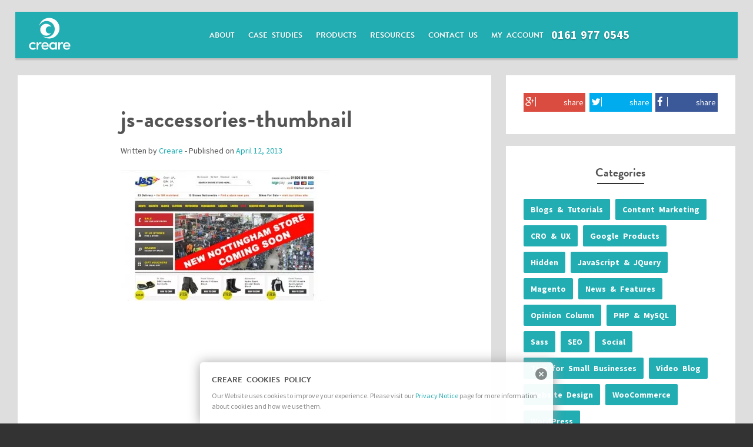

--- FILE ---
content_type: text/html; charset=UTF-8
request_url: https://www.creare.co.uk/portfolio/js-accessories/attachment/js-accessories-thumbnail
body_size: 16746
content:
<!DOCTYPE html>
<!--[if lt IE 7 ]> <html lang="en" id="top" class="no-js ie6"> <![endif]-->
<!--[if IE 7 ]>    <html lang="en" id="top" class="no-js ie7"> <![endif]-->
<!--[if IE 8 ]>    <html lang="en" id="top" class="no-js ie8"> <![endif]-->
<!--[if IE 9 ]>    <html lang="en" id="top" class="no-js ie9"> <![endif]-->
<html lang=en-GB>
<head>
<meta charset=UTF-8>
<meta name=viewport content="width=device-width, initial-scale=1, maximum-scale=1">
<title>
js-accessories-thumbnail - Creare</title>
<link rel=profile href="http://gmpg.org/xfn/11">
<link rel=pingback href="https://www.creare.co.uk/xmlrpc.php">
<script data-pagespeed-no-defer>(function(){function d(b){var a=window;if(a.addEventListener)a.addEventListener("load",b,!1);else if(a.attachEvent)a.attachEvent("onload",b);else{var c=a.onload;a.onload=function(){b.call(this);c&&c.call(this)}}}var p=Date.now||function(){return+new Date};window.pagespeed=window.pagespeed||{};var q=window.pagespeed;function r(){this.a=!0}r.prototype.c=function(b){b=parseInt(b.substring(0,b.indexOf(" ")),10);return!isNaN(b)&&b<=p()};r.prototype.hasExpired=r.prototype.c;r.prototype.b=function(b){return b.substring(b.indexOf(" ",b.indexOf(" ")+1)+1)};r.prototype.getData=r.prototype.b;r.prototype.f=function(b){var a=document.getElementsByTagName("script"),a=a[a.length-1];a.parentNode.replaceChild(b,a)};r.prototype.replaceLastScript=r.prototype.f;
r.prototype.g=function(b){var a=window.localStorage.getItem("pagespeed_lsc_url:"+b),c=document.createElement(a?"style":"link");a&&!this.c(a)?(c.type="text/css",c.appendChild(document.createTextNode(this.b(a)))):(c.rel="stylesheet",c.href=b,this.a=!0);this.f(c)};r.prototype.inlineCss=r.prototype.g;
r.prototype.h=function(b,a){var c=window.localStorage.getItem("pagespeed_lsc_url:"+b+" pagespeed_lsc_hash:"+a),f=document.createElement("img");c&&!this.c(c)?f.src=this.b(c):(f.src=b,this.a=!0);for(var c=2,k=arguments.length;c<k;++c){var g=arguments[c].indexOf("=");f.setAttribute(arguments[c].substring(0,g),arguments[c].substring(g+1))}this.f(f)};r.prototype.inlineImg=r.prototype.h;
function t(b,a,c,f){a=document.getElementsByTagName(a);for(var k=0,g=a.length;k<g;++k){var e=a[k],m=e.getAttribute("data-pagespeed-lsc-hash"),h=e.getAttribute("data-pagespeed-lsc-url");if(m&&h){h="pagespeed_lsc_url:"+h;c&&(h+=" pagespeed_lsc_hash:"+m);var l=e.getAttribute("data-pagespeed-lsc-expiry"),l=l?(new Date(l)).getTime():"",e=f(e);if(!e){var n=window.localStorage.getItem(h);n&&(e=b.b(n))}e&&(window.localStorage.setItem(h,l+" "+m+" "+e),b.a=!0)}}}
function u(b){t(b,"img",!0,function(a){return a.src});t(b,"style",!1,function(a){return a.firstChild?a.firstChild.nodeValue:null})}
q.i=function(){if(window.localStorage){var b=new r;q.localStorageCache=b;d(function(){u(b)});d(function(){if(b.a){for(var a=[],c=[],f=0,k=p(),g=0,e=window.localStorage.length;g<e;++g){var m=window.localStorage.key(g);if(!m.indexOf("pagespeed_lsc_url:")){var h=window.localStorage.getItem(m),l=h.indexOf(" "),n=parseInt(h.substring(0,l),10);if(!isNaN(n))if(n<=k){a.push(m);continue}else if(n<f||!f)f=n;c.push(h.substring(l+1,h.indexOf(" ",l+1)))}}k="";f&&(k="; expires="+(new Date(f)).toUTCString());document.cookie=
"_GPSLSC="+c.join("!")+k;g=0;for(e=a.length;g<e;++g)window.localStorage.removeItem(a[g]);b.a=!1}})}};q.localStorageCacheInit=q.i;})();
pagespeed.localStorageCacheInit();</script><link rel="shortcut icon" href="https://www.creare.co.uk/wp-content/themes/creare/images/xfavicon.ico.pagespeed.ic.o88LO3YCHY.webp" type="image/x-icon"/>
<style>img.wp-smiley,img.emoji{display:inline!important;border:none!important;box-shadow:none!important;height:1em!important;width:1em!important;margin:0 .07em!important;vertical-align:-.1em!important;background:none!important;padding:0!important}</style><link rel=stylesheet id=googlefont-css href='https://fonts.googleapis.com/css?family=Roboto%7cRoboto+Condensed:400,700%7cRoboto+Slab:400,300,700' type='text/css' media=all /><link rel=stylesheet id=wp-block-library-css href='https://www.creare.co.uk/wp-includes/css/dist/block-library/A.style.min.css,qver=6.0.1.pagespeed.cf.Qbv5seeGl8.css' type='text/css' media=all /><style id=global-styles-inline-css>body{--wp--preset--color--black:#000;--wp--preset--color--cyan-bluish-gray:#abb8c3;--wp--preset--color--white:#fff;--wp--preset--color--pale-pink:#f78da7;--wp--preset--color--vivid-red:#cf2e2e;--wp--preset--color--luminous-vivid-orange:#ff6900;--wp--preset--color--luminous-vivid-amber:#fcb900;--wp--preset--color--light-green-cyan:#7bdcb5;--wp--preset--color--vivid-green-cyan:#00d084;--wp--preset--color--pale-cyan-blue:#8ed1fc;--wp--preset--color--vivid-cyan-blue:#0693e3;--wp--preset--color--vivid-purple:#9b51e0;--wp--preset--gradient--vivid-cyan-blue-to-vivid-purple:linear-gradient(135deg,rgba(6,147,227,1) 0%,#9b51e0 100%);--wp--preset--gradient--light-green-cyan-to-vivid-green-cyan:linear-gradient(135deg,#7adcb4 0%,#00d082 100%);--wp--preset--gradient--luminous-vivid-amber-to-luminous-vivid-orange:linear-gradient(135deg,rgba(252,185,0,1) 0%,rgba(255,105,0,1) 100%);--wp--preset--gradient--luminous-vivid-orange-to-vivid-red:linear-gradient(135deg,rgba(255,105,0,1) 0%,#cf2e2e 100%);--wp--preset--gradient--very-light-gray-to-cyan-bluish-gray:linear-gradient(135deg,#eee 0%,#a9b8c3 100%);--wp--preset--gradient--cool-to-warm-spectrum:linear-gradient(135deg,#4aeadc 0%,#9778d1 20%,#cf2aba 40%,#ee2c82 60%,#fb6962 80%,#fef84c 100%);--wp--preset--gradient--blush-light-purple:linear-gradient(135deg,#ffceec 0%,#9896f0 100%);--wp--preset--gradient--blush-bordeaux:linear-gradient(135deg,#fecda5 0%,#fe2d2d 50%,#6b003e 100%);--wp--preset--gradient--luminous-dusk:linear-gradient(135deg,#ffcb70 0%,#c751c0 50%,#4158d0 100%);--wp--preset--gradient--pale-ocean:linear-gradient(135deg,#fff5cb 0%,#b6e3d4 50%,#33a7b5 100%);--wp--preset--gradient--electric-grass:linear-gradient(135deg,#caf880 0%,#71ce7e 100%);--wp--preset--gradient--midnight:linear-gradient(135deg,#020381 0%,#2874fc 100%);--wp--preset--duotone--dark-grayscale:url(#wp-duotone-dark-grayscale);--wp--preset--duotone--grayscale:url(#wp-duotone-grayscale);--wp--preset--duotone--purple-yellow:url(#wp-duotone-purple-yellow);--wp--preset--duotone--blue-red:url(#wp-duotone-blue-red);--wp--preset--duotone--midnight:url(#wp-duotone-midnight);--wp--preset--duotone--magenta-yellow:url(#wp-duotone-magenta-yellow);--wp--preset--duotone--purple-green:url(#wp-duotone-purple-green);--wp--preset--duotone--blue-orange:url(#wp-duotone-blue-orange);--wp--preset--font-size--small:13px;--wp--preset--font-size--medium:20px;--wp--preset--font-size--large:36px;--wp--preset--font-size--x-large:42px}.has-black-color{color:var(--wp--preset--color--black)!important}.has-cyan-bluish-gray-color{color:var(--wp--preset--color--cyan-bluish-gray)!important}.has-white-color{color:var(--wp--preset--color--white)!important}.has-pale-pink-color{color:var(--wp--preset--color--pale-pink)!important}.has-vivid-red-color{color:var(--wp--preset--color--vivid-red)!important}.has-luminous-vivid-orange-color{color:var(--wp--preset--color--luminous-vivid-orange)!important}.has-luminous-vivid-amber-color{color:var(--wp--preset--color--luminous-vivid-amber)!important}.has-light-green-cyan-color{color:var(--wp--preset--color--light-green-cyan)!important}.has-vivid-green-cyan-color{color:var(--wp--preset--color--vivid-green-cyan)!important}.has-pale-cyan-blue-color{color:var(--wp--preset--color--pale-cyan-blue)!important}.has-vivid-cyan-blue-color{color:var(--wp--preset--color--vivid-cyan-blue)!important}.has-vivid-purple-color{color:var(--wp--preset--color--vivid-purple)!important}.has-black-background-color{background-color:var(--wp--preset--color--black)!important}.has-cyan-bluish-gray-background-color{background-color:var(--wp--preset--color--cyan-bluish-gray)!important}.has-white-background-color{background-color:var(--wp--preset--color--white)!important}.has-pale-pink-background-color{background-color:var(--wp--preset--color--pale-pink)!important}.has-vivid-red-background-color{background-color:var(--wp--preset--color--vivid-red)!important}.has-luminous-vivid-orange-background-color{background-color:var(--wp--preset--color--luminous-vivid-orange)!important}.has-luminous-vivid-amber-background-color{background-color:var(--wp--preset--color--luminous-vivid-amber)!important}.has-light-green-cyan-background-color{background-color:var(--wp--preset--color--light-green-cyan)!important}.has-vivid-green-cyan-background-color{background-color:var(--wp--preset--color--vivid-green-cyan)!important}.has-pale-cyan-blue-background-color{background-color:var(--wp--preset--color--pale-cyan-blue)!important}.has-vivid-cyan-blue-background-color{background-color:var(--wp--preset--color--vivid-cyan-blue)!important}.has-vivid-purple-background-color{background-color:var(--wp--preset--color--vivid-purple)!important}.has-black-border-color{border-color:var(--wp--preset--color--black)!important}.has-cyan-bluish-gray-border-color{border-color:var(--wp--preset--color--cyan-bluish-gray)!important}.has-white-border-color{border-color:var(--wp--preset--color--white)!important}.has-pale-pink-border-color{border-color:var(--wp--preset--color--pale-pink)!important}.has-vivid-red-border-color{border-color:var(--wp--preset--color--vivid-red)!important}.has-luminous-vivid-orange-border-color{border-color:var(--wp--preset--color--luminous-vivid-orange)!important}.has-luminous-vivid-amber-border-color{border-color:var(--wp--preset--color--luminous-vivid-amber)!important}.has-light-green-cyan-border-color{border-color:var(--wp--preset--color--light-green-cyan)!important}.has-vivid-green-cyan-border-color{border-color:var(--wp--preset--color--vivid-green-cyan)!important}.has-pale-cyan-blue-border-color{border-color:var(--wp--preset--color--pale-cyan-blue)!important}.has-vivid-cyan-blue-border-color{border-color:var(--wp--preset--color--vivid-cyan-blue)!important}.has-vivid-purple-border-color{border-color:var(--wp--preset--color--vivid-purple)!important}.has-vivid-cyan-blue-to-vivid-purple-gradient-background{background:var(--wp--preset--gradient--vivid-cyan-blue-to-vivid-purple)!important}.has-light-green-cyan-to-vivid-green-cyan-gradient-background{background:var(--wp--preset--gradient--light-green-cyan-to-vivid-green-cyan)!important}.has-luminous-vivid-amber-to-luminous-vivid-orange-gradient-background{background:var(--wp--preset--gradient--luminous-vivid-amber-to-luminous-vivid-orange)!important}.has-luminous-vivid-orange-to-vivid-red-gradient-background{background:var(--wp--preset--gradient--luminous-vivid-orange-to-vivid-red)!important}.has-very-light-gray-to-cyan-bluish-gray-gradient-background{background:var(--wp--preset--gradient--very-light-gray-to-cyan-bluish-gray)!important}.has-cool-to-warm-spectrum-gradient-background{background:var(--wp--preset--gradient--cool-to-warm-spectrum)!important}.has-blush-light-purple-gradient-background{background:var(--wp--preset--gradient--blush-light-purple)!important}.has-blush-bordeaux-gradient-background{background:var(--wp--preset--gradient--blush-bordeaux)!important}.has-luminous-dusk-gradient-background{background:var(--wp--preset--gradient--luminous-dusk)!important}.has-pale-ocean-gradient-background{background:var(--wp--preset--gradient--pale-ocean)!important}.has-electric-grass-gradient-background{background:var(--wp--preset--gradient--electric-grass)!important}.has-midnight-gradient-background{background:var(--wp--preset--gradient--midnight)!important}.has-small-font-size{font-size:var(--wp--preset--font-size--small)!important}.has-medium-font-size{font-size:var(--wp--preset--font-size--medium)!important}.has-large-font-size{font-size:var(--wp--preset--font-size--large)!important}.has-x-large-font-size{font-size:var(--wp--preset--font-size--x-large)!important}</style><link rel=stylesheet id=contact-form-7-css href='https://www.creare.co.uk/wp-content/plugins/contact-form-7/includes/css/A.styles.css,qver=5.6.2.pagespeed.cf.-dvEpspat2.css' type='text/css' media=all /><link rel=stylesheet id=wpProQuiz_front_style-css href='https://www.creare.co.uk/wp-content/plugins/wp-pro-quiz/css/wpProQuiz_front.min.css,qver=0.37.pagespeed.ce.emP8LWJsMu.css' type='text/css' media=all /><link rel=stylesheet id=creare-boilerplate-theme-css href='https://www.creare.co.uk/wp-content/themes/creare/A.style.css.pagespeed.cf.J1Mvv6D-qY.css' type='text/css' media=all /><link rel=stylesheet id=googleFonts-css href='//fonts.googleapis.com/css?family=Source+Sans+Pro:300,400,600,700,900|Raleway:400,300,600,700,800|Roboto+Slab:400,700' type='text/css' media=all /><link rel=stylesheet id=frontend-styles-css href='https://www.creare.co.uk/wp-content/plugins/creare-blog-subscribers/assets/css/frontend/A.style.css.pagespeed.cf.F4wHQcnZ4F.css' type='text/css' media=all /><link rel=stylesheet id=referralCSS-css href='https://www.creare.co.uk/wp-content/plugins/creare-refer-a-friend/css/A.styles.css.pagespeed.cf.uBUv7Dnw-V.css' type='text/css' media=all /><style media=screen>#cookie-law{position:fixed;bottom:0;left:0;right:0;text-align:center;z-index:9999}#cookie-law>div{background:#fff;opacity:.95;width:75%!important;padding:20px;max-width:600px;margin:auto;display:inline-block;text-align:left!important;border-radius:5px 5px 0 0;-moz-border-radius:5px 5px 0 0;-webkit-border-radius:5px 5px 0 0;-o-border-radius:5px 5px 0 0;box-shadow:0 0 20px #a1a1a1;-webkit-box-shadow:0 0 20px #a1a1a1;-moz-box-shadow:0 0 20px #a1a1a1;-o-box-shadow:0 0 20px #a1a1a1;position:relative}#cookie-law h4{padding:0!important;margin:0 0 8px!important;text-align:left!important;font-size:13px!important;color:#444}#cookie-law p{padding:0!important;margin:0!important;text-align:left!important;font-size:12px!important;line-height:18px!important;color:#888}a.close-cookie-banner{position:absolute;top:0;right:0;margin:10px;display:block;width:20px;height:20px;background:url(http://www.creare.co.uk/wp-content/plugins/creare-eu-cookie-law-banner/images/close.png) no-repeat;background-size:20px!important}a.close-cookie-banner span{display:none!important}</style><style id=sccss>.single .entry-header{margin-top:20px!important}.single .entry-banner img{margin-left:auto;margin-right:auto}</style><script src="//use.typekit.net/rij7ckg.js"></script>
<script>try{Typekit.load();}catch(e){}</script>
<script>(function(a,e,c,f,g,b,d){var h={ak:"989497890",cl:"cku9CKug12MQopTq1wM"};a[c]=a[c]||function(){(a[c].q=a[c].q||[]).push(arguments)};a[f]||(a[f]=h.ak);b=e.createElement(g);b.async=1;b.src="//www.gstatic.com/wcm/loader.js";d=e.getElementsByTagName(g)[0];d.parentNode.insertBefore(b,d);a._googWcmGet=function(b,d,e){a[c](2,b,h,d,null,new Date,e)}})(window,document,"_googWcmImpl","_googWcmAk","script");window.onload=function(){_googWcmGet('calltrack_number','01788 551591')}</script>
<script>!function(f,b,e,v,n,t,s){if(f.fbq)return;n=f.fbq=function(){n.callMethod?n.callMethod.apply(n,arguments):n.queue.push(arguments)};if(!f._fbq)f._fbq=n;n.push=n;n.loaded=!0;n.version='2.0';n.queue=[];t=b.createElement(e);t.async=!0;t.src=v;s=b.getElementsByTagName(e)[0];s.parentNode.insertBefore(t,s)}(window,document,'script','//connect.facebook.net/en_US/fbevents.js');fbq('init','1415076978784679');fbq('track',"PageView");</script>
<noscript><img height=1 width=1 style=display:none src="https://www.facebook.com/tr?id=1415076978784679&ev=PageView&noscript=1"/></noscript>
<script src="//platform.twitter.com/oct.js"></script>
<script>twttr.conversion.trackPid('nu2o4',{tw_sale_amount:0,tw_order_quantity:0});</script>
<noscript>
<img height=1 width=1 style=display:none alt="" src="https://analytics.twitter.com/i/adsct?txn_id=nu2o4&p_id=Twitter&tw_sale_amount=0&tw_order_quantity=0"/>
<img height=1 width=1 style=display:none alt="" src="//t.co/i/adsct?txn_id=nu2o4&p_id=Twitter&tw_sale_amount=0&tw_order_quantity=0"/>
</noscript>
<link rel=apple-touch-icon href="http://www.creare.co.uk/wp-content/uploads/2015/02/apple-touch-icon.jpg"/>
<meta name=robots content='index, follow, max-image-preview:large, max-snippet:-1, max-video-preview:-1'/>
<meta name=author content=Creare />
<meta name=format-detection content="telephone=no"/>
<link rel=canonical href="https://www.creare.co.uk/wp-content/uploads/2013/04/js-accessories-thumbnail.jpg"/>
<meta property=og:locale content=en_GB />
<meta property=og:type content=article />
<meta property=og:title content="js-accessories-thumbnail - Creare"/>
<meta property=og:url content="https://www.creare.co.uk/wp-content/uploads/2013/04/js-accessories-thumbnail.jpg"/>
<meta property=og:site_name content=Creare />
<meta property=article:publisher content="https://www.facebook.com/creare"/>
<meta property=og:image content="https://www.creare.co.uk/wp-content/uploads/2013/04/js-accessories-thumbnail.jpg"/>
<meta property=og:image:width content=600 />
<meta property=og:image:height content=374 />
<meta property=og:image:type content="image/jpeg"/>
<meta name=twitter:card content=summary_large_image />
<meta name=twitter:site content="@creare"/>
<script type="application/ld+json" class=yoast-schema-graph>{"@context":"https://schema.org","@graph":[{"@type":"WebPage","@id":"https://www.creare.co.uk/wp-content/uploads/2013/04/js-accessories-thumbnail.jpg","url":"https://www.creare.co.uk/wp-content/uploads/2013/04/js-accessories-thumbnail.jpg","name":"js-accessories-thumbnail - Creare","isPartOf":{"@id":"https://www.creare.co.uk/#website"},"primaryImageOfPage":{"@id":"https://www.creare.co.uk/wp-content/uploads/2013/04/js-accessories-thumbnail.jpg#primaryimage"},"image":{"@id":"https://www.creare.co.uk/wp-content/uploads/2013/04/js-accessories-thumbnail.jpg#primaryimage"},"thumbnailUrl":"https://www.creare.co.uk/wp-content/uploads/2013/04/js-accessories-thumbnail.jpg","datePublished":"2013-04-12T08:18:25+00:00","dateModified":"2013-04-12T08:18:25+00:00","breadcrumb":{"@id":"https://www.creare.co.uk/wp-content/uploads/2013/04/js-accessories-thumbnail.jpg#breadcrumb"},"inLanguage":"en-GB","potentialAction":[{"@type":"ReadAction","target":["https://www.creare.co.uk/wp-content/uploads/2013/04/js-accessories-thumbnail.jpg"]}]},{"@type":"ImageObject","inLanguage":"en-GB","@id":"https://www.creare.co.uk/wp-content/uploads/2013/04/js-accessories-thumbnail.jpg#primaryimage","url":"https://www.creare.co.uk/wp-content/uploads/2013/04/js-accessories-thumbnail.jpg","contentUrl":"https://www.creare.co.uk/wp-content/uploads/2013/04/js-accessories-thumbnail.jpg","width":600,"height":374},{"@type":"BreadcrumbList","@id":"https://www.creare.co.uk/wp-content/uploads/2013/04/js-accessories-thumbnail.jpg#breadcrumb","itemListElement":[{"@type":"ListItem","position":1,"name":"Home","item":"https://www.creare.co.uk/"},{"@type":"ListItem","position":2,"name":"J&#038;S Accessories","item":"https://www.creare.co.uk/portfolio/js-accessories"},{"@type":"ListItem","position":3,"name":"js-accessories-thumbnail"}]},{"@type":"WebSite","@id":"https://www.creare.co.uk/#website","url":"https://www.creare.co.uk/","name":"Creare","description":"Web Design &amp; SEO for UK SMEs","potentialAction":[{"@type":"SearchAction","target":{"@type":"EntryPoint","urlTemplate":"https://www.creare.co.uk/?s={search_term_string}"},"query-input":"required name=search_term_string"}],"inLanguage":"en-GB"}]}</script>
<link rel=dns-prefetch href='//ssl.p.jwpcdn.com'/>
<link rel=dns-prefetch href='//d2oh4tlt9mrke9.cloudfront.net'/>
<link rel=dns-prefetch href='//fonts.googleapis.com'/>
<link rel=dns-prefetch href='//s.w.org'/>
<script>window._wpemojiSettings={"baseUrl":"https:\/\/s.w.org\/images\/core\/emoji\/14.0.0\/72x72\/","ext":".png","svgUrl":"https:\/\/s.w.org\/images\/core\/emoji\/14.0.0\/svg\/","svgExt":".svg","source":{"concatemoji":"https:\/\/www.creare.co.uk\/wp-includes\/js\/wp-emoji-release.min.js?ver=6.0.1"}};!function(e,a,t){var n,r,o,i=a.createElement("canvas"),p=i.getContext&&i.getContext("2d");function s(e,t){var a=String.fromCharCode,e=(p.clearRect(0,0,i.width,i.height),p.fillText(a.apply(this,e),0,0),i.toDataURL());return p.clearRect(0,0,i.width,i.height),p.fillText(a.apply(this,t),0,0),e===i.toDataURL()}function c(e){var t=a.createElement("script");t.src=e,t.defer=t.type="text/javascript",a.getElementsByTagName("head")[0].appendChild(t)}for(o=Array("flag","emoji"),t.supports={everything:!0,everythingExceptFlag:!0},r=0;r<o.length;r++)t.supports[o[r]]=function(e){if(!p||!p.fillText)return!1;switch(p.textBaseline="top",p.font="600 32px Arial",e){case"flag":return s([127987,65039,8205,9895,65039],[127987,65039,8203,9895,65039])?!1:!s([55356,56826,55356,56819],[55356,56826,8203,55356,56819])&&!s([55356,57332,56128,56423,56128,56418,56128,56421,56128,56430,56128,56423,56128,56447],[55356,57332,8203,56128,56423,8203,56128,56418,8203,56128,56421,8203,56128,56430,8203,56128,56423,8203,56128,56447]);case"emoji":return!s([129777,127995,8205,129778,127999],[129777,127995,8203,129778,127999])}return!1}(o[r]),t.supports.everything=t.supports.everything&&t.supports[o[r]],"flag"!==o[r]&&(t.supports.everythingExceptFlag=t.supports.everythingExceptFlag&&t.supports[o[r]]);t.supports.everythingExceptFlag=t.supports.everythingExceptFlag&&!t.supports.flag,t.DOMReady=!1,t.readyCallback=function(){t.DOMReady=!0},t.supports.everything||(n=function(){t.readyCallback()},a.addEventListener?(a.addEventListener("DOMContentLoaded",n,!1),e.addEventListener("load",n,!1)):(e.attachEvent("onload",n),a.attachEvent("onreadystatechange",function(){"complete"===a.readyState&&t.readyCallback()})),(e=t.source||{}).concatemoji?c(e.concatemoji):e.wpemoji&&e.twemoji&&(c(e.twemoji),c(e.wpemoji)))}(window,document,window._wpemojiSettings);</script>
<script src='https://www.creare.co.uk/wp-includes/js/jquery/jquery.min.js,qver=3.6.0.pagespeed.jm.izqK4d2SK0.js' id=jquery-core-js></script>
<script src="https://www.creare.co.uk/wp-includes,_js,_jquery,_jquery-migrate.min.js,qver==3.3.2+wp-content,_plugins,_wp-retina-2x,_app,_retina-cookie.js,qver==1660484171+wp-content,_themes,_creare,_js,_libraries.js+wp-content,_themes,_creare,_js,_respond.min.js+wp-content,_themes,_creare,_js,_jquery.flexslider.js+wp-content,_themes,_creare,_js,_countup.js+wp-content,_themes,_creare,_js,_jquery.fitvids.js+wp-content,_themes,_creare,_js,_scripts.js.pagespeed.jc.XX9DzvCV3c.js"></script><script>eval(mod_pagespeed_leT7P7z8wz);</script>
<script src='https://ssl.p.jwpcdn.com/6/11/jwplayer.js?ver=6.0.1' id=jwplayer-js></script>
<script>eval(mod_pagespeed_TIaESFE54g);</script>
<script>eval(mod_pagespeed_f$mrvIrjBm);</script>
<script>eval(mod_pagespeed_mk4qqCz1rz);</script>
<script>eval(mod_pagespeed_aggPP4oAwM);</script>
<script>eval(mod_pagespeed_pglEJg2lFQ);</script>
<script>eval(mod_pagespeed_1uKTlgvAdM);</script>
<script>eval(mod_pagespeed_qwkC0sCp1w);</script>
<script id=visibleJS-js>(function($){$.fn.visible=function(partial){var $t=$(this),$w=$(window),viewTop=$w.scrollTop(),viewBottom=viewTop+$w.height(),_top=$t.offset().top,_bottom=_top+$t.height(),compareTop=partial===true?_bottom:_top,compareBottom=partial===true?_top:_bottom;return((compareBottom<=viewBottom)&&(compareTop>=viewTop));};})(jQuery);</script>
<script id=blog-subscribers-ajax-js-extra>var blog_subscriber_review={"ajax_url":"https:\/\/www.creare.co.uk\/wp-admin\/admin-ajax.php"};</script>
<script id=blog-subscribers-ajax-js>jQuery(document).ready(function($){$('.subscribe-trigger').on('click',function(e){e.preventDefault();$('.blog-success').html('');$('.blog-success').hide();$('#blog-subscribers-form').show();if(!$('.subscribe-overlay').hasClass('active')){$('.subscribe-overlay').addClass('active').removeClass('close');$('#page').addClass('retreat');}else{$('.subscribe-overlay').removeClass('active');$('#page').removeClass('retreat');setTimeout(function(){$('.subscribe-overlay').addClass('close');},300);}})
$('#blog-subscribers-form').on("submit",function(e){e.preventDefault();var data=$(this).serialize(),name=$('#blog-name').val(),email=$('#blog-email').val(),company=$('#blog-company').val(),type=$('#blog-type').val();send_subscriber_data(data,name,email,company,type);});function send_subscriber_data(form,name,email,company,type){$.ajax({type:'POST',url:blog_subscriber_review.ajax_url,data:{action:'blog_subscribers',name:name,email:email,company:company,type:type},beforeSend:function(){},success:function(data){$('.form-intro').hide();var blog_type='';if(type=='post'){blog_type='Thank you for subscribing to the Creare Technical Blog. We’ll send you a quick email whenever a new post goes live so you will always be the first to know.';}else{blog_type='Thank you for subscribing to the Creare Advice Centre. We’ll send you a quick email whenever a new post goes live so you will always be the first to know.';}$('.blog-success').html(blog_type);$('.blog-success').show();$('#blog-subscribers-form').hide();},error:function(data){console.log(data);$('.blog-success').html('<p>There has been an error</p>');}});}});</script>
<link rel="https://api.w.org/" href="https://www.creare.co.uk/wp-json/"/><link rel=alternate type="application/json" href="https://www.creare.co.uk/wp-json/wp/v2/media/1745"/><link rel=shortlink href='https://www.creare.co.uk/?p=1745'/>
<link rel=alternate type="application/json+oembed" href="https://www.creare.co.uk/wp-json/oembed/1.0/embed?url=https%3A%2F%2Fwww.creare.co.uk%2Fportfolio%2Fjs-accessories%2Fattachment%2Fjs-accessories-thumbnail"/>
<link rel=alternate type="text/xml+oembed" href="https://www.creare.co.uk/wp-json/oembed/1.0/embed?url=https%3A%2F%2Fwww.creare.co.uk%2Fportfolio%2Fjs-accessories%2Fattachment%2Fjs-accessories-thumbnail&#038;format=xml"/>
<script>dataLayer=[{'postType':'Other'}];</script>
<script>var ajaxurl='https://www.creare.co.uk/wp-admin/admin-ajax.php';</script>
<script>jwplayer.key='+H91vsRI/Hj39ujIDn/LKNv4KeUGanfSJWziqhMre4g=';jwplayer.defaults={"ph":2};</script>
<script>if(typeof(jwp6AddLoadEvent)=='undefined'){function jwp6AddLoadEvent(func){var oldonload=window.onload;if(typeof window.onload!='function'){window.onload=func;}else{window.onload=function(){if(oldonload){oldonload();}func();}}}}</script>
<!--[if lt IE 9]><script src="https://www.creare.co.uk/wp-content/themes/creare/js/html5shiv.js"></script><![endif]-->
<script>(function(i,s,o,g,r,a,m){i['GoogleAnalyticsObject']=r;i[r]=i[r]||function(){(i[r].q=i[r].q||[]).push(arguments)},i[r].l=1*new Date();a=s.createElement(o),m=s.getElementsByTagName(o)[0];a.async=1;a.src=g;m.parentNode.insertBefore(a,m)})(window,document,'script','https://www.google-analytics.com/analytics.js','ga');ga('create','UA-22662729-4','auto');ga('send','pageview');</script>
<script>(function(h,o,t,j,a,r){h.hj=h.hj||function(){(h.hj.q=h.hj.q||[]).push(arguments)};h._hjSettings={hjid:66345,hjsv:5};a=o.getElementsByTagName('head')[0];r=o.createElement('script');r.async=1;r.src=t+h._hjSettings.hjid+j+h._hjSettings.hjsv;a.appendChild(r);})(window,document,'//static.hotjar.com/c/hotjar-','.js?sv=');</script>
</head>
<body class="attachment attachment-template-default single single-attachment postid-1745 attachmentid-1745 attachment-jpeg attachment-js-accessories-thumbnail"><noscript><meta HTTP-EQUIV="refresh" content="0;url='https://www.creare.co.uk/portfolio/js-accessories/attachment/js-accessories-thumbnail?PageSpeed=noscript'" /><style><!--table,div,span,font,p{display:none} --></style><div style="display:block">Please click <a href="https://www.creare.co.uk/portfolio/js-accessories/attachment/js-accessories-thumbnail?PageSpeed=noscript">here</a> if you are not redirected within a few seconds.</div></noscript>
<noscript><iframe src="//www.googletagmanager.com/ns.html?id=GTM-5M5L5D" height=0 width=0 style="display:none;visibility:hidden"></iframe></noscript>
<script>(function(w,d,s,l,i){w[l]=w[l]||[];w[l].push({'gtm.start':new Date().getTime(),event:'gtm.js'});var f=d.getElementsByTagName(s)[0],j=d.createElement(s),dl=l!='dataLayer'?'&l='+l:'';j.async=true;j.src='//www.googletagmanager.com/gtm.js?id='+i+dl;f.parentNode.insertBefore(j,f);})(window,document,'script','dataLayer','GTM-5M5L5D');</script>
<div itemscope="" itemtype="http://schema.org/LocalBusiness">
<div id=load-overlay>
<div id=load-wrapper>
<div class=loader></div>
</div>
</div>
<div id=page class="hfeed site">
<div id=site-canvas>
<section id=top-nav class=masthead>
<header id=masthead class="site-header wrap">
<div id=site-menu>
<a href="#" class=toggle-nav><i class="fa fa-times"></i></a>
<nav id=site-navigation class=main-navigation role=navigation>
<div class=menu-main-navigation-container><ul id=menu-main-navigation class=menu><li id=menu-item-224 class="menu-item menu-item-type-post_type menu-item-object-page menu-item-224"><a href="https://www.creare.co.uk/about">About<span class="fa fa-caret-down"></span></a></li>
<li id=menu-item-6916 class="menu-item menu-item-type-post_type menu-item-object-page menu-item-has-children menu-item-6916"><a href="https://www.creare.co.uk/case-studies">Case Studies<span class="fa fa-caret-down"></span></a>
<ul class=sub-menu>
<li id=menu-item-9719 class="menu-item menu-item-type-post_type menu-item-object-page menu-item-9719"><a href="https://www.creare.co.uk/case-studies/personal-services">Personal Services<span class="fa fa-caret-down"></span></a></li>
<li id=menu-item-6919 class="menu-item menu-item-type-post_type menu-item-object-page menu-item-6919"><a href="https://www.creare.co.uk/case-studies/professional-services">Professional Services<span class="fa fa-caret-down"></span></a></li>
<li id=menu-item-6920 class="menu-item menu-item-type-post_type menu-item-object-page menu-item-6920"><a href="https://www.creare.co.uk/case-studies/retail">Retail<span class="fa fa-caret-down"></span></a></li>
<li id=menu-item-6921 class="menu-item menu-item-type-post_type menu-item-object-page menu-item-6921"><a href="https://www.creare.co.uk/case-studies/trades">Trades<span class="fa fa-caret-down"></span></a></li>
<li id=menu-item-6917 class="menu-item menu-item-type-post_type menu-item-object-page menu-item-6917"><a href="https://www.creare.co.uk/case-studies/online">Online<span class="fa fa-caret-down"></span></a></li>
</ul>
</li>
<li id=menu-item-6922 class="menu-item menu-item-type-post_type menu-item-object-page menu-item-has-children menu-item-6922"><a href="https://www.creare.co.uk/products">Products<span class="fa fa-caret-down"></span></a>
<ul class=sub-menu>
<li id=menu-item-6928 class="menu-item menu-item-type-post_type menu-item-object-page menu-item-6928"><a href="https://www.creare.co.uk/websites">Websites<span class="fa fa-caret-down"></span></a></li>
<li id=menu-item-6925 class="menu-item menu-item-type-post_type menu-item-object-page menu-item-6925"><a href="https://www.creare.co.uk/seo">SEO<span class="fa fa-caret-down"></span></a></li>
<li id=menu-item-6926 class="menu-item menu-item-type-post_type menu-item-object-page menu-item-6926"><a href="https://www.creare.co.uk/social">Social<span class="fa fa-caret-down"></span></a></li>
<li id=menu-item-6924 class="menu-item menu-item-type-post_type menu-item-object-page menu-item-6924"><a href="https://www.creare.co.uk/ppc">PPC<span class="fa fa-caret-down"></span></a></li>
<li id=menu-item-6927 class="menu-item menu-item-type-post_type menu-item-object-page menu-item-6927"><a href="https://www.creare.co.uk/video">Video<span class="fa fa-caret-down"></span></a></li>
</ul>
</li>
<li id=menu-item-7021 class="menu-item menu-item-type-post_type menu-item-object-page menu-item-has-children menu-item-7021"><a href="https://www.creare.co.uk/resources">Resources<span class="fa fa-caret-down"></span></a>
<ul class=sub-menu>
<li id=menu-item-7969 class="menu-item menu-item-type-post_type menu-item-object-page menu-item-7969"><a href="https://www.creare.co.uk/advice-centre">Advice Centre<span class="fa fa-caret-down"></span></a></li>
<li id=menu-item-7025 class="menu-item menu-item-type-post_type menu-item-object-page current_page_parent menu-item-7025"><a href="https://www.creare.co.uk/blogs">The Blog<span class="fa fa-caret-down"></span></a></li>
<li id=menu-item-8980 class="menu-item menu-item-type-post_type menu-item-object-page menu-item-8980"><a href="https://www.creare.co.uk/bundles">Bundles<span class="fa fa-caret-down"></span></a></li>
<li id=menu-item-8981 class="menu-item menu-item-type-custom menu-item-object-custom menu-item-8981"><a title="Digital Healthcheck" target=_blank rel=noopener href="http://healthcheck.creare.co.uk/">Digital Healthcheck<span class="fa fa-caret-down"></span></a></li>
</ul>
</li>
<li id=menu-item-39816 class="menu-item menu-item-type-custom menu-item-object-custom menu-item-39816"><a href="https://www.addpeople.co.uk/contact/">Contact Us<span class="fa fa-caret-down"></span></a></li>
<li id=menu-item-11581 class="menu-item menu-item-type-custom menu-item-object-custom menu-item-11581"><a href="https://members.creare.co.uk">My Account<span class="fa fa-caret-down"></span></a></li>
</ul></div>	</nav>
</div>
<div id=logo>
<a itemprop=url href="https://www.creare.co.uk/" rel=home>
<img itemprop=logo src="https://www.creare.co.uk/wp-content/uploads/2015/01/creare-logo.svg" alt="Creare logo" data-pagespeed-lsc-url="https://www.creare.co.uk/wp-content/uploads/2015/01/creare-logo.svg"/>
</a>
</div>
<div class=header-contact>
<a id=gtm-header-tel href=tel:01619770545 class="head-tel gtm-header-tel" title=Creare><span itemprop=telephone><span class=calltrack_number>0161 977 0545</span></span></a>
</div>
<div id=menu-button>
<a href="javascript:void(0);" class=toggle-nav title="Menu button"><i class="fa fa-bars"></i></a>
</div>
</header>
</section>
<section id=primary class="content-area row">
<div class="wrapper wrap">
<main id=main class="site-main col" role=main>
<article id=post-1745 class="post-1745 attachment type-attachment status-inherit hentry" itemscope itemtype="http://schema.org/Article">
<div class=entry-banner>
</div>
<div class="entry-header nobanner">
<h1 class=entry-title itemprop=name>js-accessories-thumbnail</h1> <div class=entry-meta>
<span class=byline>Written by <span class="author vcard" itemprop=author><a class="url fn n" href="https://www.creare.co.uk/author/jack">Creare</a></span></span><span class=posted-on> - Published on <a href="https://www.creare.co.uk/portfolio/js-accessories/attachment/js-accessories-thumbnail" rel=bookmark itemprop=datePublished><time class="entry-date published" datetime="2013-04-12T08:18:25+01:00">April 12, 2013</time></a></span> </div>
</div>
<div class=entry-content itemprop=articleBody>
<p class=attachment><a href='https://www.creare.co.uk/wp-content/uploads/2013/04/js-accessories-thumbnail.jpg'><img width=355 height=221 src="https://www.creare.co.uk/wp-content/uploads/2013/04/xjs-accessories-thumbnail-355x221.jpg.pagespeed.ic.uAdIao3sLS.webp" class="attachment-medium size-medium" alt="" loading=lazy srcset="https://www.creare.co.uk/wp-content/uploads/2013/04/xjs-accessories-thumbnail-355x221.jpg.pagespeed.ic.uAdIao3sLS.webp 355w, https://www.creare.co.uk/wp-content/uploads/2013/04/xjs-accessories-thumbnail-440x274.jpg.pagespeed.ic.2zXNQCLP75.webp 440w, https://www.creare.co.uk/wp-content/uploads/2013/04/xjs-accessories-thumbnail.jpg.pagespeed.ic.jkVyixgFxe.webp 600w" sizes="(max-width: 355px) 100vw, 355px"/></a></p>
</div>
</article>
<section class=disqus-wrap>
<div id=disqus_thread></div>
</section>
</main>
<div class="sidebar col">
<div id=secondary class=widget-area role=complementary>
<aside id=share_sidebar_widget-2 class="widget_recent_entries widget widget_share_sidebar_widget">
<ul class=row>
<li class="google col"><a href="javascript:share('https://plus.google.com/share?', 'url','title') "><i class="fa fa-google-plus"></i> <span class=shares></span> <span>share</span></a></li>
<li class="twitter col"><a title="Share this on Twitter" href="javascript:share('https://twitter.com/intent/tweet?via=creare&hashtags=', 'url', 'text')"><i class="fa fa-twitter"></i> <span class=shares></span> <span>share</span></a></li>
<li class="facebook col"><a href="javascript:share('http://www.facebook.com/sharer.php?s=100', 'p[url]','p[title]') "><i class="fa fa-facebook"></i> <span class=shares></span> <span>share</span></a></li>
</ul>
<script>function share(website,urllabel,titlelabel){var winTop=(screen.height/2)-(500/2);var winLeft=(screen.width/2)-(350/2);window.open(website+'&'+titlelabel+'=js-accessories-thumbnail&'+urllabel+'=https%3A%2F%2Fwww.creare.co.uk%2Fportfolio%2Fjs-accessories%2Fattachment%2Fjs-accessories-thumbnail','sharer','top='+winTop+',left='+winLeft+',toolbar=0,status=0,width=500,height=350');}</script>
</aside>	</div>
<div id=secondary class=widget-area role=complementary>
<aside id=categories-3 class="widget widget_categories"><p class=widget-title>Categories</p>
<ul>
<li class="cat-item cat-item-39"><a href="https://www.creare.co.uk/blog">Blogs &amp; Tutorials</a>
</li>
<li class="cat-item cat-item-506"><a href="https://www.creare.co.uk/blog/content-marketing">Content Marketing</a>
</li>
<li class="cat-item cat-item-147"><a href="https://www.creare.co.uk/blog/cro-ux">CRO &amp; UX</a>
</li>
<li class="cat-item cat-item-260"><a href="https://www.creare.co.uk/blog/google-products" title="Read our latest blogs, articles and opinions on the APIs and product range from Google.">Google Products</a>
</li>
<li class="cat-item cat-item-513"><a href="https://www.creare.co.uk/hidden">Hidden</a>
</li>
<li class="cat-item cat-item-49"><a href="https://www.creare.co.uk/blog/js">JavaScript &amp; JQuery</a>
</li>
<li class="cat-item cat-item-12"><a href="https://www.creare.co.uk/blog/magento">Magento</a>
</li>
<li class="cat-item cat-item-1"><a href="https://www.creare.co.uk/blog/news">News &amp; Features</a>
</li>
<li class="cat-item cat-item-148"><a href="https://www.creare.co.uk/blog/opinions">Opinion Column</a>
</li>
<li class="cat-item cat-item-21"><a href="https://www.creare.co.uk/blog/php">PHP &amp; MySQL</a>
</li>
<li class="cat-item cat-item-373"><a href="https://www.creare.co.uk/blog/sass">Sass</a>
</li>
<li class="cat-item cat-item-486"><a href="https://www.creare.co.uk/blog/seo-advice">SEO</a>
</li>
<li class="cat-item cat-item-376"><a href="https://www.creare.co.uk/blog/social">Social</a>
</li>
<li class="cat-item cat-item-371"><a href="https://www.creare.co.uk/blog/tips">Tips for Small Businesses</a>
</li>
<li class="cat-item cat-item-53"><a href="https://www.creare.co.uk/blog/videos">Video Blog</a>
</li>
<li class="cat-item cat-item-360"><a href="https://www.creare.co.uk/blog/website-design">Website Design</a>
</li>
<li class="cat-item cat-item-380"><a href="https://www.creare.co.uk/blog/woocommerce">WooCommerce</a>
</li>
<li class="cat-item cat-item-52"><a href="https://www.creare.co.uk/blog/wp">WordPress</a>
</li>
</ul>
</aside></div> </div>
</div>
</section>
<footer id=colophon class=site-footer role=contentinfo>
<div class=footer-top>
<div class="wrapper wrap row">
<div class="col footer-col">
<h4>Contact Details</h4>
<div class="contact-details footer-col-content row">
<div class=col>
<h5>Location</h5>
<p>8 Scott Drive</p>
<p>Altrincham</p>
<p>Manchester</p>
<p>WA15 8AB</p>
</div>
<div class=col>
<h5>Get In Touch</h5>
<p><a href=tel:01619770545 class=head-tel onClick="ga('send', 'event', { eventCategory: 'Phone', eventAction: 'Click-To-Call', eventLabel: 'Footer'});">Tel: <span class=calltrack_number>0161 977 0545</span></a></p>
<p>Email: support@creare.co.uk</p>
<p>Email: info@creare.co.uk</p>
<p>Opening Times: Monday-Friday 9am - 5pm</p>
</div>
</div>
</div>
<div class="col footer-col">
<h4>Navigation</h4>
<div class="site-links footer-col-content row">
<div class=col>
<h5>Products</h5>
<div class=menu-footer-navigation-container><ul id=menu-footer-navigation class=menu><li id=menu-item-7171 class="menu-item menu-item-type-post_type menu-item-object-page menu-item-has-children menu-item-7171"><a href="https://www.creare.co.uk/products">Products</a>
<ul class=sub-menu>
<li id=menu-item-7178 class="menu-item menu-item-type-post_type menu-item-object-page menu-item-7178"><a href="https://www.creare.co.uk/websites">Websites</a></li>
<li id=menu-item-7175 class="menu-item menu-item-type-post_type menu-item-object-page menu-item-7175"><a href="https://www.creare.co.uk/seo">SEO</a></li>
<li id=menu-item-7174 class="menu-item menu-item-type-post_type menu-item-object-page menu-item-7174"><a href="https://www.creare.co.uk/ppc">PPC</a></li>
<li id=menu-item-7176 class="menu-item menu-item-type-post_type menu-item-object-page menu-item-7176"><a href="https://www.creare.co.uk/social">Social</a></li>
<li id=menu-item-7177 class="menu-item menu-item-type-post_type menu-item-object-page menu-item-7177"><a href="https://www.creare.co.uk/video">Video</a></li>
</ul>
</li>
<li id=menu-item-7172 class="menu-item menu-item-type-post_type menu-item-object-page menu-item-has-children menu-item-7172"><a href="https://www.creare.co.uk/case-studies">Case Studies</a>
<ul class=sub-menu>
<li id=menu-item-9720 class="menu-item menu-item-type-post_type menu-item-object-page menu-item-9720"><a href="https://www.creare.co.uk/case-studies/personal-services">Personal Services</a></li>
<li id=menu-item-7179 class="menu-item menu-item-type-post_type menu-item-object-page menu-item-7179"><a href="https://www.creare.co.uk/case-studies/online">Online</a></li>
<li id=menu-item-7181 class="menu-item menu-item-type-post_type menu-item-object-page menu-item-7181"><a href="https://www.creare.co.uk/case-studies/professional-services">Professional Services</a></li>
<li id=menu-item-7182 class="menu-item menu-item-type-post_type menu-item-object-page menu-item-7182"><a href="https://www.creare.co.uk/case-studies/retail">Retail</a></li>
<li id=menu-item-7183 class="menu-item menu-item-type-post_type menu-item-object-page menu-item-7183"><a href="https://www.creare.co.uk/case-studies/trades">Trades</a></li>
</ul>
</li>
<li id=menu-item-7173 class="menu-item menu-item-type-post_type menu-item-object-page menu-item-has-children menu-item-7173"><a href="https://www.creare.co.uk/resources">Resources</a>
<ul class=sub-menu>
<li id=menu-item-7185 class="menu-item menu-item-type-custom menu-item-object-custom menu-item-7185"><a href="/blog">Technical Blog</a></li>
</ul>
</li>
</ul></div> </div>
</div>
</div>
<div class="col footer-col">
<h4>Contact Details</h4>
<div class="social-count footer-col-content row">
<div class="social col">
<h5>Connect With Us</h5>
<ul>
<li>
<a class=twitter target=_blank href="http://twitter.com/creare"><i class="fa fa-twitter"></i></a>
<div class=count>
<p> 2.0K Followers</p>
</div>
</li>
<li>
<a class=google target=_blank href="https://plus.google.com/105101434038502959532/about"> <i class="fa fa-google-plus"></i></a>
<div class=count>
<p>525 Recommendations</p>
</div>
</li>
<li>
<a class=facebook target=_blank href="https://www.facebook.com/creare"><i class="fa fa-facebook"></i></a>
<div class=count>
<p>4.7K Facebook Likes</p>
</div>
</li>
</ul>
</div>
</div>
</div>
</div>
</div>
<div class=footer-lower>
<div class="wrapper wrap">
<div class=footer-nav>
<nav class=footer-navigation>
<div class=menu-footer-links-container><ul id=menu-footer-links class=menu><li id=menu-item-7880 class="menu-item menu-item-type-custom menu-item-object-custom menu-item-7880"><a href="http://www.creare.co.uk/jobs">Jobs</a></li>
<li id=menu-item-6936 class="menu-item menu-item-type-post_type menu-item-object-page menu-item-6936"><a href="https://www.creare.co.uk/products">Products</a></li>
<li id=menu-item-6935 class="menu-item menu-item-type-post_type menu-item-object-page menu-item-6935"><a href="https://www.creare.co.uk/resources">Resources</a></li>
<li id=menu-item-6934 class="menu-item menu-item-type-post_type menu-item-object-page menu-item-6934"><a href="https://www.creare.co.uk/privacy-policy">Privacy Notice</a></li>
<li id=menu-item-39818 class="menu-item menu-item-type-custom menu-item-object-custom menu-item-39818"><a href="https://www.addpeople.co.uk/contact/">Contact Us</a></li>
<li id=menu-item-7109 class="menu-item menu-item-type-post_type menu-item-object-page menu-item-7109"><a href="https://www.creare.co.uk/sitemap">Sitemap</a></li>
</ul></div> </nav>
</div>
<div class=site-info>
</div>
</div>
</div>
</footer>
</div>
</div>
<div class="overlay close">
<i class="fa fa-times quickquote"></i>
<div class=form--modal>
<i class="fa fa-times quickquote"></i>
<h2>Contact Us</h2>
<p class=please_call>For advice or a free quotation, please call:</p>
<a href=tel:01619770545 class=mob-number onClick="ga('send', 'event', { eventCategory: 'Phone', eventAction: 'Click-To-Call', eventLabel: 'Clicked'});" title=Creare>0161 977 0545</a>
<p class=instructions>Or please drop us a quick message.</p>
<div class='gf_browser_chrome gform_wrapper' id=gform_wrapper_5><a id=gf_5 class=gform_anchor></a><form method=post enctype='multipart/form-data' target=gform_ajax_frame_5 id=gform_5 action='/portfolio/js-accessories/attachment/js-accessories-thumbnail#gf_5'>
<div class=gform_body><ul id=gform_fields_5 class='gform_fields top_label form_sublabel_below description_below'><li id=field_5_1 class='gfield creare_input_name gfield_contains_required field_sublabel_below field_description_below'><label class=gfield_label for=input_5_1>Name<span class=gfield_required>*</span></label><div class='ginput_container ginput_container_text'><input name=input_1 id=input_5_1 type=text value='' class=large tabindex=1000 placeholder='Your name*'/></div></li><li id=field_5_2 class='gfield creare_input_company field_sublabel_below field_description_below'><label class=gfield_label for=input_5_2>Company Name</label><div class='ginput_container ginput_container_text'><input name=input_2 id=input_5_2 type=text value='' class=large tabindex=1001 placeholder='Company name...'/></div></li><li id=field_5_3 class='gfield creare_input_email gfield_contains_required field_sublabel_below field_description_below'><label class=gfield_label for=input_5_3>Email<span class=gfield_required>*</span></label><div class='ginput_container ginput_container_email'>
<input name=input_3 id=input_5_3 type=email value='' class=large tabindex=1002 placeholder='Email address*'/>
</div></li><li id=field_5_4 class='gfield creare_input_phone gfield_contains_required field_sublabel_below field_description_below'><label class=gfield_label for=input_5_4>Phone<span class=gfield_required>*</span></label><div class='ginput_container ginput_container_text'><input name=input_4 id=input_5_4 type=text value='' class=large tabindex=1003 placeholder='Phone number*'/></div></li><li id=field_5_5 class='gfield creare_input_question field_sublabel_below field_description_below'><label class=gfield_label for=input_5_5>Message</label><div class='ginput_container ginput_container_textarea'>
<textarea name=input_5 id=input_5_5 class='textarea medium' tabindex=1004 placeholder='Tell us a little about the project' rows=10 cols=50></textarea>
</div></li><li id=field_5_7 class='gfield field_sublabel_below field_description_below'><label class=gfield_label for=input_5_7>Captcha</label><div class=gfield_captcha_container><img class=gfield_captcha src='[data-uri]' alt='' data-pagespeed-lsc-url="https://www.creare.co.uk/wp-content/uploads/gravity_forms/0-c14a95825d5df12c35e87dd44b1a89fe/561075791.png" data-pagespeed-lsc-hash=-4l-QPKqpv /><div class='gfield_captcha_input_container simple_captcha_small'><input type=text name=input_7 id=input_5_7 tabindex=1005 /><input type=hidden name=input_captcha_prefix_7 value=561075791 /></div></div><div class=gfield_description>Please enter the characters you see above</div></li><li id=field_5_6 class='gfield gform_hidden field_sublabel_below field_description_below'><input name=input_6 id=input_5_6 type=hidden class=gform_hidden value=''/></li>
</ul></div>
<div class='gform_footer top_label'> <input type=submit id=gform_submit_button_5 class='gform_button button' value=Submit tabindex=1006 onclick='if(window["gf_submitting_5"]){return false;}  if( !jQuery("#gform_5")[0].checkValidity || jQuery("#gform_5")[0].checkValidity()){window["gf_submitting_5"]=true;}  '/> <input type=hidden name=gform_ajax value='form_id=5&amp;title=&amp;description=&amp;tabindex=1'/>
<input type=hidden class=gform_hidden name=is_submit_5 value=1 />
<input type=hidden class=gform_hidden name=gform_submit value=5 />
<input type=hidden class=gform_hidden name=gform_unique_id value=''/>
<input type=hidden class=gform_hidden name=state_5 value='WyJbXSIsImJlOWNlMzc4MjE5MDZmN2QyYTI3ODRhNWI5OWY3OWFjIl0='/>
<input type=hidden class=gform_hidden name=gform_target_page_number_5 id=gform_target_page_number_5 value=0 />
<input type=hidden class=gform_hidden name=gform_source_page_number_5 id=gform_source_page_number_5 value=1 />
<input type=hidden name=gform_field_values value=''/>
</div>
</form>
</div>
<iframe style='display:none;width:0;height:0' src=about:blank name=gform_ajax_frame_5 id=gform_ajax_frame_5 title='Ajax Frame'></iframe>
<script>jQuery(document).ready(function($){gformInitSpinner(5,'https://www.creare.co.uk/wp-content/plugins/gravityforms/images/spinner.gif');jQuery('#gform_ajax_frame_5').load(function(){var contents=jQuery(this).contents().find('*').html();var is_postback=contents.indexOf('GF_AJAX_POSTBACK')>=0;if(!is_postback){return;}var form_content=jQuery(this).contents().find('#gform_wrapper_5');var is_confirmation=jQuery(this).contents().find('#gform_confirmation_wrapper_5').length>0;var is_redirect=contents.indexOf('gformRedirect(){')>=0;var is_form=form_content.length>0&&!is_redirect&&!is_confirmation;if(is_form){jQuery('#gform_wrapper_5').html(form_content.html());setTimeout(function(){jQuery(document).scrollTop(jQuery('#gform_wrapper_5').offset().top);},50);if(window['gformInitDatepicker']){gformInitDatepicker();}if(window['gformInitPriceFields']){gformInitPriceFields();}var current_page=jQuery('#gform_source_page_number_5').val();gformInitSpinner(5,'https://www.creare.co.uk/wp-content/plugins/gravityforms/images/spinner.gif');jQuery(document).trigger('gform_page_loaded',[5,current_page]);window['gf_submitting_5']=false;}else if(!is_redirect){var confirmation_content=jQuery(this).contents().find('#gforms_confirmation_message_5').html();if(!confirmation_content){confirmation_content=contents;}setTimeout(function(){jQuery('#gform_wrapper_5').replaceWith('<'+'div id=\'gforms_confirmation_message_5\' class=\'gform_confirmation_message_5 gforms_confirmation_message\''+'>'+confirmation_content+'<'+'/div'+'>');jQuery(document).scrollTop(jQuery('#gforms_confirmation_message_5').offset().top);jQuery(document).trigger('gform_confirmation_loaded',[5]);window['gf_submitting_5']=false;},50);}else{jQuery('#gform_5').append(contents);if(window['gformRedirect']){gformRedirect();}}jQuery(document).trigger('gform_post_render',[5,current_page]);});});</script><script>if(typeof gf_global=='undefined')var gf_global={"gf_currency_config":{"name":"Pound Sterling","symbol_left":"&#163;","symbol_right":"","symbol_padding":" ","thousand_separator":",","decimal_separator":".","decimals":2},"base_url":"https:\/\/www.creare.co.uk\/wp-content\/plugins\/gravityforms","number_formats":[],"spinnerUrl":"https:\/\/www.creare.co.uk\/wp-content\/plugins\/gravityforms\/images\/spinner.gif"};jQuery(document).bind('gform_post_render',function(event,formId,currentPage){if(formId==5){if(typeof Placeholders!='undefined'){Placeholders.enable();}}});jQuery(document).bind('gform_post_conditional_logic',function(event,formId,fields,isInit){});</script><script>jQuery(document).ready(function(){jQuery(document).trigger('gform_post_render',[5,1])});</script>
<div class=form-footer>
<p>Please be assured your information will not be shared with any party outside of Creare. <a href="/privacy-policy" title="Creare Privacy Policy">Read More</a>.</p>
<p><em>*</em> Denotes a mandatory field</p>
</div>
</div>
</div>
<script>var dropCookie=true;var cookieDuration=14;var cookieName='complianceCookie';var cookieValue='on';var privacyMessage="";jQuery(document).ready(function($){privacyMessage=jQuery('#hidden-cookie-message').html();if(checkCookie(window.cookieName)!=window.cookieValue){createDiv(true);window.setTimeout(function(){$('#cookie-law').fadeOut();},5000);}});</script>
<div id=hidden-cookie-message style=display:none>
<div>
<h4>Creare Cookies Policy</h4>
<p>Our Website uses cookies to improve your experience. Please visit our <a rel=nofollow href="https://www.creare.co.uk/privacy-policy">Privacy Notice</a> page for more information about cookies and how we use them.</p> <a class=close-cookie-banner href="javascript:void(0);" onclick="jQuery(this).parent().parent().hide();"><span>Close</span></a>
</div>
</div>
<script src="https://www.creare.co.uk/wp-includes/js/dist/vendor/regenerator-runtime.min.js,qver==0.13.9+wp-polyfill.min.js,qver==3.15.0.pagespeed.jc.ZrTkrCgoN-.js"></script><script>eval(mod_pagespeed_e8EiV6yyq9);</script>
<script>eval(mod_pagespeed_IrROgjGlr0);</script>
<script id=contact-form-7-js-extra>var wpcf7={"api":{"root":"https:\/\/www.creare.co.uk\/wp-json\/","namespace":"contact-form-7\/v1"},"cached":"1"};</script>
<script src="https://www.creare.co.uk/wp-content/plugins/contact-form-7,_includes,_js,_index.js,qver==5.6.2+creare-eu-cookie-law-banner,_js,_eu-cookie-law.js.pagespeed.jc.cqDlLBg9Vm.js"></script><script>eval(mod_pagespeed_3EkWRHlubs);</script>
<script>eval(mod_pagespeed_8IR2BJdL6$);</script>
<script id=disqus_count-js-extra>var countVars={"disqusShortname":"crearedevelopment"};</script>
<script id=disqus_count-js>var disqus_shortname=countVars.disqusShortname;(function(){var nodes=document.getElementsByTagName('span');for(var i=0,url;i<nodes.length;i++){if(nodes[i].className.indexOf('dsq-postid')!=-1&&nodes[i].parentNode.tagName=='A'){nodes[i].parentNode.setAttribute('data-disqus-identifier',nodes[i].getAttribute('data-dsqidentifier'));url=nodes[i].parentNode.href.split('#',1);if(url.length==1){url=url[0];}else{url=url[1];}nodes[i].parentNode.href=url+'#disqus_thread';}}var s=document.createElement('script');s.async=true;s.type='text/javascript';s.src='https://'+disqus_shortname+'.disqus.com/count.js';(document.getElementsByTagName('HEAD')[0]||document.getElementsByTagName('BODY')[0]).appendChild(s);}());</script>
<script id=disqus_embed-js-extra>var embedVars={"disqusConfig":{"integration":"wordpress 3.0.22"},"disqusIdentifier":"1745 https:\/\/www.creare.co.uk\/wp-content\/uploads\/2013\/04\/js-accessories-thumbnail.jpg","disqusShortname":"crearedevelopment","disqusTitle":"js-accessories-thumbnail","disqusUrl":"https:\/\/www.creare.co.uk\/portfolio\/js-accessories\/attachment\/js-accessories-thumbnail","postId":"1745"};</script>
<script src="https://www.creare.co.uk/wp-content,_plugins,_disqus-comment-system,_public,_js,_comment_embed.js,qver==3.0.22+wp-includes,_js,_comment-reply.min.js,qver==6.0.1.pagespeed.jc.spvCJV61Lh.js"></script><script>eval(mod_pagespeed_wx$P39zMGs);</script>
<script src='https://d2oh4tlt9mrke9.cloudfront.net/Record/js/sessioncam.js?ver=1.2' id=sessioncam-js></script>
<script>eval(mod_pagespeed_Egcx2Vd5km);</script>
<script id=shuffle-ajax-js-js-extra>var ajax_shuffle_params={"ajax_url":"https:\/\/www.creare.co.uk\/wp-admin\/admin-ajax.php"};</script>
<script src="https://www.creare.co.uk/wp-content/themes,_creare,_js,_shuffle.profile.js,qver==6.0.1+plugins,_gravityforms,_js,_jquery.json.js,qver==1.9.15+plugins,_gravityforms,_js,_gravityforms.min.js,qver==1.9.15+plugins,_gravityforms,_js,_placeholders.jquery.min.js,qver==1.9.15.pagespeed.jc.1M6kWrC1pW.js"></script><script>eval(mod_pagespeed_PMM39woGb$);</script>
<script>eval(mod_pagespeed_XB7YPL0xbc);</script>
<script>eval(mod_pagespeed_J9QrEY819a);</script>
<script>eval(mod_pagespeed_pRSZqjodnh);</script>
</div>
</body></html>


--- FILE ---
content_type: text/css
request_url: https://www.creare.co.uk/wp-content/themes/creare/A.style.css.pagespeed.cf.J1Mvv6D-qY.css
body_size: 47234
content:
@font-face{font-family:'FontAwesome';src:url(fonts/fontawesome-webfont.eot?v=4.3.0);src:url(fonts/fontawesome-webfont.eot?#iefix&v=4.3.0) format("embedded-opentype") , url(fonts/fontawesome-webfont.woff2?v=4.3.0) format("woff2") , url(fonts/fontawesome-webfont.woff?v=4.3.0) format("woff") , url(fonts/fontawesome-webfont.ttf?v=4.3.0) format("truetype") , url(fonts/fontawesome-webfont.svg?v=4.3.0#fontawesomeregular) format("svg");font-weight:normal;font-style:normal}@font-face{font-family:'icomoon';src:url(fonts/icomoon.eot?nyytf9);src:url(fonts/icomoon.eot?#iefixnyytf9) format("embedded-opentype") , url(fonts/icomoon.woff?nyytf9) format("woff") , url(fonts/icomoon.ttf?nyytf9) format("truetype") , url(fonts/icomoon.svg?nyytf9#icomoon) format("svg");font-weight:normal;font-style:normal}@font-face{font-family:'bundle-icons';src:url(fonts/bundle-icons/bundle-icons.eot?ujwiqd);src:url(fonts/bundle-icons/bundle-icons.eot?#iefixujwiqd) format("embedded-opentype") , url(fonts/bundle-icons/bundle-icons.ttf?ujwiqd) format("truetype") , url(fonts/bundle-icons/bundle-icons.woff?ujwiqd) format("woff") , url(fonts/bundle-icons/bundle-icons.svg?ujwiqd#bundle-icons) format("svg");font-weight:normal;font-style:normal}@font-face{font-family:'demysitfy-icons';src:url(fonts/demysitfy-icons.eot?ze8ayl);src:url(fonts/demysitfy-icons.eot?#iefixze8ayl) format("embedded-opentype") , url(fonts/demysitfy-icons.ttf?ze8ayl) format("truetype") , url(fonts/demysitfy-icons.woff?ze8ayl) format("woff") , url(fonts/demysitfy-icons.svg?ze8ayl#demysitfy-icons) format("svg");font-weight:normal;font-style:normal}@font-face{font-family:'flexslider-icon';src:url(fonts/flexslider-icon.eot);src:url(fonts/flexslider-icon.eot?#iefix) format("embedded-opentype") , url(fonts/flexslider-icon.woff) format("woff") , url(fonts/flexslider-icon.ttf) format("truetype") , url(fonts/flexslider-icon.svg#flexslider-icon) format("svg");font-weight:normal;font-style:normal}.sticky,.gallery-caption,.bypostauthor{text-align:left}@-webkit-keyframes spin{0%{-webkit-transform:rotate(0deg);transform:rotate(0deg)}100%{-webkit-transform:rotate(360deg);transform:rotate(360deg)}}@keyframes spin{0%{-webkit-transform:rotate(0deg);transform:rotate(0deg)}100%{-webkit-transform:rotate(360deg);transform:rotate(360deg)}}@-webkit-keyframes fadeIn{0%{opacity:0}100%{opacity:1}}@keyframes fadeIn{0%{opacity:0}100%{opacity:1}}@-webkit-keyframes fadeInDelay{0%{opacity:0}80%{opacity:0}100%{opacity:1}}@keyframes fadeInDelay{0%{opacity:0}80%{opacity:0}100%{opacity:1}}@-webkit-keyframes fadeOut{0%{opacity:1}100%{opacity:0}}@keyframes fadeOut{0%{opacity:1}100%{opacity:0}}@-webkit-keyframes fadeInOutRemove{0%{opacity:0;z-index:0}50%{opacity:1}100%{opacity:0;z-index:-1}}@keyframes fadeInOutRemove{0%{opacity:0;z-index:0}50%{opacity:1}100%{opacity:0;z-index:-1}}@-webkit-keyframes fadeOut30{0%{opacity:1}100%{opacity:0.3}}@keyframes fadeOut30{0%{opacity:1}100%{opacity:0.3}}@-webkit-keyframes fadeIn30{0%{opacity:0.3}100%{opacity:1}}@keyframes fadeIn30{0%{opacity:0.3}100%{opacity:1}}@-webkit-keyframes fadeInUp{0%{opacity:0;-webkit-transform:translate3d(0, 100%, 0);transform:translate3d(0, 100%, 0)}100%{opacity:1;-webkit-transform:none;transform:none}}@keyframes fadeInUp{0%{opacity:0;-webkit-transform:translate3d(0, 100%, 0);transform:translate3d(0, 100%, 0)}100%{opacity:1;-webkit-transform:none;transform:none}}@-webkit-keyframes fadeInUpSmall{0%{opacity:0;-webkit-transform:translate3d(0, 2%, 0);transform:translate3d(0, 2%, 0)}100%{opacity:1;-webkit-transform:none;transform:none}}@keyframes fadeInUpSmall{0%{opacity:0;-webkit-transform:translate3d(0, 2%, 0);transform:translate3d(0, 2%, 0)}100%{opacity:1;-webkit-transform:none;transform:none}}@-webkit-keyframes fadeOutUp{0%{opacity:1}100%{opacity:0;-webkit-transform:translate3d(0, -100%, 0);transform:translate3d(0, -100%, 0)}}@keyframes fadeOutUpSmall{0%{opacity:1}100%{opacity:0;-webkit-transform:translate3d(0, -10%, 0);transform:translate3d(0, -10%, 0)}}@-webkit-keyframes fadeOutUpSmall{0%{opacity:1}100%{opacity:0;-webkit-transform:translate3d(0, -10%, 0);transform:translate3d(0, -10%, 0)}}@keyframes fadeOutUpSmall{0%{opacity:1}100%{opacity:0;-webkit-transform:translate3d(0, -10%, 0);transform:translate3d(0, -10%, 0)}}@-webkit-keyframes fadeInDown{0%{opacity:0;-webkit-transform:translate3d(0, -100%, 0);transform:translate3d(0, -100%, 0)}100%{opacity:1;-webkit-transform:none;transform:none}}@keyframes fadeInDown{0%{opacity:0;-webkit-transform:translate3d(0, -100%, 0);transform:translate3d(0, -100%, 0)}100%{opacity:1;-webkit-transform:none;transform:none}}@-webkit-keyframes fadeInDownSmall{0%{opacity:0;-webkit-transform:translate3d(0, -15%, 0);transform:translate3d(0, -15%, 0)}100%{opacity:1;-webkit-transform:none;transform:none}}@keyframes fadeInDownSmall{0%{opacity:0;-webkit-transform:translate3d(0, -15%, 0);transform:translate3d(0, -15%, 0)}100%{opacity:1;-webkit-transform:none;transform:none}}@-webkit-keyframes fadeInLeft{0%{opacity:0;-webkit-transform:translate3d(-100%, 0, 0);transform:translate3d(-100%, 0, 0)}100%{opacity:1;-webkit-transform:none;transform:none}}@keyframes fadeInLeft{0%{opacity:0;-webkit-transform:translate3d(-100%, 0, 0);transform:translate3d(-100%, 0, 0)}100%{opacity:1;-webkit-transform:none;transform:none}}@-webkit-keyframes fadeInLeftSmall{0%{opacity:0;-webkit-transform:translate3d(-10%, 0, 0);transform:translate3d(-10%, 0, 0)}100%{opacity:1;-webkit-transform:none;transform:none}}@keyframes fadeInLeftSmall{0%{opacity:0;-webkit-transform:translate3d(-10%, 0, 0);transform:translate3d(-10%, 0, 0)}100%{opacity:1;-webkit-transform:none;transform:none}}@-webkit-keyframes fadeInRight{0%{opacity:0;-webkit-transform:translate3d(100%, 0, 0);transform:translate3d(100%, 0, 0)}100%{opacity:1;-webkit-transform:none;transform:none}}@keyframes fadeInRight{0%{opacity:0;-webkit-transform:translate3d(100%, 0, 0);transform:translate3d(100%, 0, 0)}100%{opacity:1;-webkit-transform:none;transform:none}}@-webkit-keyframes fadeInRightSmall{0%{opacity:0;-webkit-transform:translate3d(10%, 0, 0);transform:translate3d(10%, 0, 0)}100%{opacity:1;-webkit-transform:none;transform:none}}@keyframes fadeInRightSmall{0%{opacity:0;-webkit-transform:translate3d(10%, 0, 0);transform:translate3d(10%, 0, 0)}100%{opacity:1;-webkit-transform:none;transform:none}}@-webkit-keyframes fadeInScaleUp{0%{opacity:0;-webkit-transform:scale(0.8);transform:scale(0.8)}100%{opacity:1;-webkit-transform:scale(1);transform:scale(1)}}@keyframes fadeInScaleUp{0%{opacity:0;-webkit-transform:scale(0.8);transform:scale(0.8)}100%{opacity:1;-webkit-transform:scale(1);transform:scale(1)}}@-webkit-keyframes scaleUp{0%{-webkit-transform:scale(1);transform:scale(1)}100%{-webkit-transform:scale(1.3);transform:scale(1.3)}}@keyframes scaleUp{0%{-webkit-transform:scale(1);transform:scale(1)}100%{-webkit-transform:scale(1.3);transform:scale(1.3)}}@-webkit-keyframes fadeInScaleUp25{0%{opacity:0;-webkit-transform:scale(0.8);transform:scale(0.8)}25%{opacity:0}100%{opacity:1;-webkit-transform:scale(1);transform:scale(1)}}@keyframes fadeInScaleUp25{0%{opacity:0;-webkit-transform:scale(0.8);transform:scale(0.8)}25%{opacity:0}100%{opacity:1;-webkit-transform:scale(1);transform:scale(1)}}@-webkit-keyframes fadeInScaleUp50{0%{opacity:0;-webkit-transform:scale(0.8);transform:scale(0.8)}50%{opacity:0}100%{opacity:1;-webkit-transform:scale(1);transform:scale(1)}}@keyframes fadeInScaleUp50{0%{opacity:0;-webkit-transform:scale(0.8);transform:scale(0.8)}50%{opacity:0}100%{opacity:1;-webkit-transform:scale(1);transform:scale(1)}}@-webkit-keyframes shake{0%,100%{-webkit-transform:translate3d(0, 0, 0);transform:translate3d(0, 0, 0)}10%,30%,50%,70%,90%{-webkit-transform:translate3d(-10px, 0, 0);transform:translate3d(-10px, 0, 0)}20%,40%,60%,80%{-webkit-transform:translate3d(10px, 0, 0);transform:translate3d(10px, 0, 0)}}@keyframes shake{0%,100%{-webkit-transform:translate3d(0, 0, 0);transform:translate3d(0, 0, 0)}10%,30%,50%,70%,90%{-webkit-transform:translate3d(-10px, 0, 0);transform:translate3d(-10px, 0, 0)}20%,40%,60%,80%{-webkit-transform:translate3d(10px, 0, 0);transform:translate3d(10px, 0, 0)}}.shake{-webkit-animation-name:shake;animation-name:shake}@-webkit-keyframes fadeOutDownSpin{0%{opacity:1}100%{opacity:0;-webkit-transform:translate3d(0, 100%, 0) rotate(180deg);transform:translate3d(0, 100%, 0) rotate(180deg)}}@keyframes fadeOutDownSpin{0%{opacity:1}100%{opacity:0;-webkit-transform:translate3d(0, 100%, 0) rotate(180deg);transform:translate3d(0, 100%, 0) rotate(180deg)}}.fadeOutDownSpin{-webkit-animation-name:fadeOutDownSpin;animation-name:fadeOutDownSpin}@-webkit-keyframes fadeOutScaleDown{0%{opacity:1}100%{opacity:0;-webkit-transform:scale(0.1);transform:scale(0.1)}}@keyframes fadeOutScaleDown{0%{opacity:1}100%{opacity:0;-webkit-transform:scale(0.1);transform:scale(0.1)}}.fadeOutScaleDown{-webkit-animation-name:fadeOutScaleDown;animation-name:fadeOutScaleDown}@-webkit-keyframes fadeInScaleUpFull{0%{opacity:0;-webkit-transform:scale(0.1);transform:scale(0.1)}100%{opacity:1;-webkit-transform:scale(1);transform:scale(1)}}@keyframes fadeInScaleUpFull{0%{opacity:0;-webkit-transform:scale(0.1);transform:scale(0.1)}100%{opacity:1;-webkit-transform:scale(1);transform:scale(1)}}.fadeInScaleUpFull{-webkit-animation-name:fadeInScaleUpFull;animation-name:fadeInScaleUpFull}@-webkit-keyframes scaleUpBounce{0%{-webkit-transform:scale(1);transform:scale(1)}85%{-webkit-transform:scale(1.3);transform:scale(1.3)}100%{-webkit-transform:scale(1.2);transform:scale(1.2)}}@keyframes scaleUpBounce{0%{-webkit-transform:scale(1);transform:scale(1)}85%{-webkit-transform:scale(1.3);transform:scale(1.3)}100%{-webkit-transform:scale(1.2);transform:scale(1.2)}}@-webkit-keyframes bounce{0%,20%,53%,80%,100%{-webkit-transition-timing-function:cubic-bezier(0.215, 0.61, 0.355, 1);transition-timing-function:cubic-bezier(0.215, 0.61, 0.355, 1);-webkit-transform:translate3d(0, 0, 0);transform:translate3d(0, 0, 0)}40%,43%{-webkit-transition-timing-function:cubic-bezier(0.755, 0.05, 0.855, 0.06);transition-timing-function:cubic-bezier(0.755, 0.05, 0.855, 0.06);-webkit-transform:translate3d(0, -30px, 0);transform:translate3d(0, -30px, 0)}70%{-webkit-transition-timing-function:cubic-bezier(0.755, 0.05, 0.855, 0.06);transition-timing-function:cubic-bezier(0.755, 0.05, 0.855, 0.06);-webkit-transform:translate3d(0, -15px, 0);transform:translate3d(0, -15px, 0)}90%{-webkit-transform:translate3d(0, -4px, 0);transform:translate3d(0, -4px, 0)}}@keyframes bounce{0%,20%,53%,80%,100%{-webkit-transition-timing-function:cubic-bezier(0.215, 0.61, 0.355, 1);transition-timing-function:cubic-bezier(0.215, 0.61, 0.355, 1);-webkit-transform:translate3d(0, 0, 0);transform:translate3d(0, 0, 0)}40%,43%{-webkit-transition-timing-function:cubic-bezier(0.755, 0.05, 0.855, 0.06);transition-timing-function:cubic-bezier(0.755, 0.05, 0.855, 0.06);-webkit-transform:translate3d(0, -30px, 0);transform:translate3d(0, -30px, 0)}70%{-webkit-transition-timing-function:cubic-bezier(0.755, 0.05, 0.855, 0.06);transition-timing-function:cubic-bezier(0.755, 0.05, 0.855, 0.06);-webkit-transform:translate3d(0, -15px, 0);transform:translate3d(0, -15px, 0)}90%{-webkit-transform:translate3d(0, -4px, 0);transform:translate3d(0, -4px, 0)}}@keyframes animatedBackground{from{background-position:0 0}to{background-position:0 -388px}}@-webkit-keyframes animatedBackground{from{background-position:0 0}to{background-position:0% -388px}}@-webkit-keyframes animatedGrad{0%{background-position:0 0}50%{background-position:100% 0}100%{background-position:0 0}}@keyframes animatedGrad{0%{background-position:0 0}50%{background-position:100% 0}100%{background-position:0 0}}@keyframes draw{to{stroke-dashoffset:0;stroke:#000}}@-webkit-keyframes draw{to{stroke-dashoffset:0}}@-webkit-keyframes pulse{0%{-webkit-transform:scale3d(1, 1, 1);transform:scale3d(1, 1, 1)}50%{-webkit-transform:scale3d(1.03, 1.03, 1.03);transform:scale3d(1.03, 1.03, 1.03)}100%{-webkit-transform:scale3d(1, 1, 1);transform:scale3d(1, 1, 1)}}@keyframes pulse{0%{-webkit-transform:scale3d(1, 1, 1);transform:scale3d(1, 1, 1)}50%{-webkit-transform:scale3d(1.03, 1.03, 1.03);transform:scale3d(1.03, 1.03, 1.03)}100%{-webkit-transform:scale3d(1, 1, 1);transform:scale3d(1, 1, 1)}}@-webkit-keyframes growPulse{0%{-webkit-transform:scale(0);transform:scale(0);opacity:0}80%{-webkit-transform:scale(1.1);transform:scale(1.1);opacity:0.8}100%{-webkit-transform:none;transform:none;opacity:1}}@keyframes growPulse{0%{-webkit-transform:scale(0);transform:scale(0);opacity:0}80%{-webkit-transform:scale(1.1);transform:scale(1.1);opacity:0.8}100%{-webkit-transform:none;transform:none;opacity:1}}@-webkit-keyframes fadeOutDown{0%{opacity:1}100%{opacity:0;-webkit-transform:translate3d(0, 100%, 0);transform:translate3d(0, 100%, 0)}}@keyframes fadeOutDown{0%{opacity:1}100%{opacity:0;-webkit-transform:translate3d(0, 100%, 0);transform:translate3d(0, 100%, 0)}}@-webkit-keyframes fadeOutDownSmall{0%{opacity:1}100%{opacity:0;-webkit-transform:translate3d(0, 50%, 0);transform:translate3d(0, 50%, 0)}}@keyframes fadeOutDownSmall{0%{opacity:1}100%{opacity:0;-webkit-transform:translate3d(0, 50%, 0);transform:translate3d(0, 50%, 0)}}@-webkit-keyframes fadeOutRightSmall{0%{opacity:1}100%{opacity:0;-webkit-transform:translate3d(10%, 0, 0);transform:translate3d(10%, 0, 0)}}@keyframes fadeOutRightSmall{0%{opacity:1}100%{opacity:0;-webkit-transform:translate3d(10%, 0, 0);transform:translate3d(10%, 0, 0)}}html,body,div,span,applet,object,iframe,h1,h2,h3,h4,h5,h6,p,blockquote,pre,a,abbr,acronym,address,big,cite,code,del,dfn,em,font,ins,kbd,q,s,samp,small,strike,strong,sub,sup,tt,var,dl,dt,dd,ol,ul,li,fieldset,form,label,legend,table,caption,tbody,tfoot,thead,tr,th,td{border:0;font-family:inherit;font-size:100%;font-style:inherit;font-weight:inherit;margin:0;outline:0;padding:0;vertical-align:baseline}html{overflow-y:scroll}::-moz-selection{background:#21adb2;color:#fff}::selection{background:#21adb2;color:#fff}*,*:after,*:before{-moz-box-sizing:border-box;box-sizing:border-box}body{background:#333;color:#444;-webkit-font-smoothing:antialiased;font-family:"Source Sans Pro",Arial,sans-serif;font-size:14px;-webkit-text-size-adjust:100%;-ms-text-size-adjust:100%}article,aside,details,figcaption,figure,footer,header,main,nav,section{display:block}ol,ul{list-style:none}table{border-collapse:separate;border-spacing:0}caption,th,td{font-weight:normal;text-align:left}blockquote:before,blockquote:after,q:before,q:after{content:""}blockquote,q{quotes:"" ""}a{text-decoration:none;color:#21adb2}a:focus{outline:none}a:hover,a:active{outline:0;text-decoration:none}a:visited{color:#0f7579}a:hover{color:#0f7579}a img{outline:none;border:0}.wrap:before,.wrap:after,.wrapper:before,.wrapper:after,.clear:before,.clear:after,.entry-content:before,.entry-content:after,.comment-content:before,.comment-content:after,.site-header:before,.site-header:after,.site-content:before,.site-content:after,.site-footer:before,.site-footer:after,.clearfix:before,.clearfix:after,.cf:before,.cf:after{content:'';display:table}.wrap:before,.wrap:after,.wrapper:before,.wrapper:after,.clear:before,.clear:after,.entry-content:before,.entry-content:after,.comment-content:before,.comment-content:after,.site-header:before,.site-header:after,.site-content:before,.site-content:after,.site-footer:before,.site-footer:after,.clearfix:before,.clearfix:after,.cf:before,.cf:after{clear:both}.hentry{margin:0 0 1.5em}.byline,.updated{display:none}.single .byline,.group-blog .byline{display:inline}.page-content,.entry-content,.entry-summary{margin:1.5em 0 0}.page-links{clear:both;margin:0 0 1.5em}.blog .format-aside .entry-title,.archive .format-aside .entry-title{display:none}.comment-content a{word-wrap:break-word}.page-content img.wp-smiley,.entry-content img.wp-smiley,.comment-content img.wp-smiley{border:none;margin-bottom:0;margin-top:0;padding:0}embed,iframe,object{max-width:100%}.alignleft{float:left}.alignright{float:right}.aligncenter{display:block;margin-left:auto;margin-right:auto}blockquote.alignleft,figure.wp-caption.alignleft,img.alignleft{margin:7px 24px 7px 0}.wp-caption.alignleft{margin:7px 14px 7px 0}blockquote.alignright,figure.wp-caption.alignright,img.alignright{margin:7px 0 7px 24px}.wp-caption.alignright{margin:7px 0 7px 14px}blockquote.aligncenter,img.aligncenter,.wp-caption.aligncenter{margin-top:7px;margin-bottom:7px}.site-content blockquote.alignleft,.site-content blockquote.alignright{border-top:1px solid rgba(0,0,0,.1);border-bottom:1px solid rgba(0,0,0,.1);padding-top:17px;width:50%}.site-content blockquote.alignleft p,.site-content blockquote.alignright p{margin-bottom:17px}.wp-caption{margin-bottom:24px}.wp-caption img[class*="wp-image-"]{display:block;margin:0}.wp-caption{color:#767676}.wp-caption-text{-moz-box-sizing:border-box;box-sizing:border-box;font-size:12px;font-style:italic;line-height:1.5;margin:9px 0}div.wp-caption .wp-caption-text{padding-right:10px}div.wp-caption.alignright img[class*="wp-image-"],div.wp-caption.alignright .wp-caption-text{padding-left:10px;padding-right:0}.wp-smiley{border:0;margin-bottom:0;margin-top:0;padding:0}.wp-caption{margin-bottom:1.5em;max-width:100%}.wp-caption img[class*="wp-image-"]{display:block;margin:0 auto}.wp-caption-text{text-align:center}.wp-caption .wp-caption-text{margin:.8075em 0}.gallery{margin-bottom:20px}.gallery-item{float:left;margin:0 4px 4px 0;overflow:hidden;position:relative}.gallery-columns-1 .gallery-item{max-width:100%}.gallery-columns-2 .gallery-item{max-width:48%;max-width:calc(50% - 4px)}.gallery-columns-3 .gallery-item{max-width:32%;max-width:calc(33.3% - 4px)}.gallery-columns-4 .gallery-item{max-width:23%;max-width:calc(25% - 4px)}.gallery-columns-5 .gallery-item{max-width:19%;max-width:calc(20% - 4px)}.gallery-columns-6 .gallery-item{max-width:15%;max-width:calc(16.7% - 4px)}.gallery-columns-7 .gallery-item{max-width:13%;max-width:calc(14.28% - 4px)}.gallery-columns-8 .gallery-item{max-width:11%;max-width:calc(12.5% - 4px)}.gallery-columns-9 .gallery-item{max-width:9%;max-width:calc(11.1% - 4px)}.gallery-columns-1 .gallery-item:nth-of-type(1n),.gallery-columns-2 .gallery-item:nth-of-type(2n),.gallery-columns-3 .gallery-item:nth-of-type(3n),.gallery-columns-4 .gallery-item:nth-of-type(4n),.gallery-columns-5 .gallery-item:nth-of-type(5n),.gallery-columns-6 .gallery-item:nth-of-type(6n),.gallery-columns-7 .gallery-item:nth-of-type(7n),.gallery-columns-8 .gallery-item:nth-of-type(8n),.gallery-columns-9 .gallery-item:nth-of-type(9n){margin-right:0}.gallery-columns-1.gallery-size-medium figure.gallery-item:nth-of-type(1n+1),.gallery-columns-1.gallery-size-thumbnail figure.gallery-item:nth-of-type(1n+1),.gallery-columns-2.gallery-size-thumbnail figure.gallery-item:nth-of-type(2n+1),.gallery-columns-3.gallery-size-thumbnail figure.gallery-item:nth-of-type(3n+1){clear:left}.gallery-caption{background-color:rgba(0,0,0,.7);-moz-box-sizing:border-box;box-sizing:border-box;color:#fff;font-size:12px;line-height:1.5;margin:0;max-height:50%;opacity:0;padding:6px 8px;position:absolute;bottom:0;left:0;text-align:left;width:100%}.gallery-caption:before{content:"";height:100%;min-height:49px;position:absolute;top:0;left:0;width:100%}.gallery-item:hover .gallery-caption{opacity:1}.gallery-columns-7 .gallery-caption,.gallery-columns-8 .gallery-caption,.gallery-columns-9 .gallery-caption{display:none}hr{background-color:#ccc;border:0;height:1px;margin-bottom:1.5em}ul,ol{margin:0 0 3em 3em}ul{list-style:disc}ol{list-style:decimal}li>ul,li>ol{margin-bottom:0;margin-left:1.5em}dt{font-weight:bold}dd{margin:0 1.5em 1.5em}img{height:auto;max-width:100%}figure{margin:0}table{margin:0 0 1.5em;width:100%}th{font-weight:bold}button,input,select,textarea{font-size:100%;margin:0;vertical-align:baseline}button,input[type="button"],input[type="reset"]{border:1px solid #ccc;background:#e6e6e6;color:#000;cursor:pointer;-webkit-appearance:button;font-size:12px;line-height:1;padding:5px 10px;outline:none}input[type="checkbox"],input[type="radio"]{padding:0}input[type="search"]{-webkit-appearance:textfield;-moz-box-sizing:content-box;box-sizing:content-box}input[type="search"]::-webkit-search-decoration{-webkit-appearance:none}button::-moz-focus-inner,input::-moz-focus-inner{border:0;padding:0}input[type="text"],input[type="email"],input[type="url"],input[type="password"],input[type="search"],textarea{color:#666;border:1px solid #ccc;border-radius:3px}input[type="text"]:focus,input[type="email"]:focus,input[type="url"]:focus,input[type="password"]:focus,input[type="search"]:focus,textarea:focus{color:#111}input[type="text"],input[type="email"],input[type="url"],input[type="password"],input[type="search"]{padding:3px}textarea{overflow:auto;padding-left:3px;vertical-align:top;width:98%}.widget{margin:0 0 1.5em;clear:both}.widget select{max-width:100%}.widget_search .search-submit{display:none}header{text-align:center}header h2{position:relative}header h2:before{content:"";position:absolute;height:2px;width:80px;margin-left:-40px;left:50%;background:#fff;bottom:-5px}.ie6 .scroll,.ie7 .scroll,.ie8 .scroll,.ie9 .scroll{display:block!important;opacity:1!important}#page{position:relative;overflow:hidden;width:100%;background:#111;-webkit-transition:all .3s ease-in-out;transition:all .3s ease-in-out;-webkit-transition-delay:0;-moz-transition-delay:0;-transition-delay:0}#page.retreat{-webkit-transform:scale(.98);transform:scale(.98)}.error404 #page,.page-template-default #page,.single #page{background:#dedede}.toggle-nav{display:none}.main-navigation{clear:both;display:block;float:left;width:100%}.main-navigation ul{list-style:none;margin:0;padding-left:0}.main-navigation li{margin-bottom:10px}.main-navigation a{display:block;text-decoration:none;color:#fff;font-size:16px;font-family:"brandon-grotesque",Arial,sans-serif;word-spacing:4px}.main-navigation a span{display:none}.main-navigation ul ul{padding:5px;z-index:99999}.main-navigation ul ul ul{left:-999em;top:0}.main-navigation ul ul li:hover>ul{left:100%}@media only screen and (max-width:959px){#site-canvas{width:100%;height:100%;position:relative;-webkit-transform:translateX(0);transform:translateX(0);-webkit-transform:translate3d(0,0,0);transform:translate3d(0,0,0);-webkit-transition:300ms ease all;transition:300ms ease all;-webkit-backface-visibility:hidden;backface-visibility:hidden}.show-nav #site-canvas{-webkit-transform:translateX(320px);transform:translateX(320px);-webkit-transform:translate3d(320px,0,0);transform:translate3d(320px,0,0)}#site-menu{width:320px;height:100%;position:absolute;padding-bottom:10000px;margin-bottom:-10000px;top:0;left:-320px;background:#222;padding:5px 0 0 0;z-index:2}#site-menu .toggle-nav{text-align:center;color:#fff;font-size:32px;margin-bottom:15px}.toggle-nav{display:block}.main-navigation li{width:100%;margin-bottom:0}.main-navigation li a{display:block;height:80px;text-align:left;border-bottom:1px solid #333;padding-top:25px;padding-left:20px}.main-navigation li a:before{font-family:'icomoon';color:#fff;font-size:32px;display:block;margin-bottom:10px;float:left;margin-right:20px}.main-navigation li:nth-child(2) a,.main-navigation li:nth-child(4) a{border-right:0}.main-navigation li.menu-item-224 a:before{content:"\e648"}.main-navigation li.menu-item-6916 a:before{content:"\e649"}.main-navigation li.menu-item-6922 a:before{content:"\e64b"}.main-navigation li.menu-item-6940 a:before{content:"\e64a"}.main-navigation li.menu-item-7021 a:before{content:"\e64d"}.main-navigation li.menu-item-has-children a{position:relative}.main-navigation li.menu-item-has-children a span{display:block;position:absolute;width:80px;height:79px;padding-top:19px;border-left:1px solid #333;background:#1b1b1b;text-align:center;font-size:44px;z-index:99;right:0;top:0}.main-navigation ul{overflow:hidden;border-top:1px solid #333}.main-navigation ul ul li{float:none}.main-navigation ul ul li a{height:auto}.main-navigation ul ul{border-top:0;padding:0;border-left:1px solid #333;border-right:1px solid #333;margin-left:-1px;-webkit-transition:max-height .5s ease-in-out;transition:max-height .5s ease-in-out;-webkit-transition-delay:0;-moz-transition-delay:0;-transition-delay:0;max-height:0}.main-navigation ul ul li a{height:auto;padding:5px 0;text-align:center;padding:10px;font-size:14px}.main-navigation ul ul li a span{display:none!important}.main-navigation ul ul li a:before{content:"";display:none}.main-navigation ul ul.active{max-height:999px!important}}@media only screen and (min-width:960px){.main-navigation ul ul{width:100%;background:#0f7579;border:0;padding:5px;position:absolute;top:79px;left:0;z-index:99999;display:none;box-shadow:0 3px 0 0 rgba(0,0,0,.1);margin-left:0}.main-navigation ul ul.active{left:0}.main-navigation ul ul.fadeIn{opacity:1;-webkit-transition:opacity .4s ease-in-out;transition:opacity .4s ease-in-out;-webkit-transition-delay:.1s;-moz-transition-delay:.1s;-transition-delay:.1s}.main-navigation ul ul ul{left:-999em;top:0}#site-menu{height:79px;position:relative}.main-navigation ul{text-align:center;margin-left:-14%}.main-navigation ul>li{display:inline-block}.main-navigation ul>li a{font-family:"brandon-grotesque",Arial,sans-serif;text-shadow:0 1px 2px rgba(0,0,0,.2);text-transform:uppercase;font-weight:600;padding:30px 10px 31px 10px;-webkit-transition:background-color .2s ease-in-out;transition:background-color .2s ease-in-out;-webkit-transition-delay:0;-moz-transition-delay:0;-transition-delay:0}.main-navigation ul>li a:hover{background:#fff;color:#0f7579;text-shadow:none}.main-navigation ul>li a.active{background:#fff;color:#0f7579;text-shadow:none}.main-navigation ul ul{background:#fff;padding:0;text-align:center}.main-navigation ul ul li{list-style:none;display:inline-block;margin-right:-3px;cursor:pointer;max-width:200px;width:20%}.main-navigation ul ul li a{text-align:center;text-shadow:none;padding:45px 0 45px 0;font-weight:600;color:#595959;-webkit-transition:all .2s ease-in-out;transition:all .2s ease-in-out;-webkit-transition-delay:0;-moz-transition-delay:0;-transition-delay:0}.main-navigation ul ul li a:before{font-family:'icomoon';color:#595959;font-size:32px;display:block;font-weight:normal;margin-bottom:10px;-webkit-transition:all .2s ease-in-out;transition:all .2s ease-in-out;-webkit-transition-delay:0;-moz-transition-delay:0;-transition-delay:0}.main-navigation ul ul li:hover a{box-shadow:inset 7px 0 30px -15px rgba(0,0,0,.1) , inset -7px 0 30px -15px rgba(0,0,0,.1);background:rgba(180,180,180,.1)}.main-navigation ul ul li:hover a:before{-webkit-transform:scale(1.2);transform:scale(1.2)}.main-navigation ul ul li:last-child a{border-right:0}.main-navigation ul ul li.menu-item-6917 a:before{content:"\e641";font-size:50px}.main-navigation ul ul li.menu-item-9719 a:before{content:"\e640";font-size:50px}.main-navigation ul ul li.menu-item-6919 a:before{content:"\e63d";font-size:50px}.main-navigation ul ul li.menu-item-6920 a:before{content:"\e63e";font-size:50px}.main-navigation ul ul li.menu-item-6921 a:before{content:"\e63f";font-size:50px}.main-navigation ul ul li.menu-item-7025 a:before{content:"\e64e";font-size:40px}.main-navigation ul ul li.menu-item-7159 a:before{content:"\e64c";font-size:40px}.main-navigation ul ul li.menu-item-7969 a:before{content:"\e636";font-size:40px}.main-navigation ul ul li.menu-item-6928 a:before{content:"\e644";font-size:40px}.main-navigation ul ul li.menu-item-6925 a:before{content:"\e645";font-size:40px}.main-navigation ul ul li.menu-item-6927 a:before{content:"\e646";font-size:40px}.main-navigation ul ul li.menu-item-6926 a:before{content:"\e643";font-size:40px}.main-navigation ul ul li.menu-item-6924 a:before{content:"\e642";font-size:40px}.main-navigation ul ul li.menu-item-8980 a{position:relative}.main-navigation ul ul li.menu-item-8980 a:before{font-family:'demysitfy-icons';content:"\e601";font-size:50px}.main-navigation ul ul li.menu-item-8980 a:after{content:"NEW";font-size:13px;position:absolute;border-radius:5px;background:#fbb010;color:#fff;text-align:center;width:34px;height:18px;top:45px;left:50px}.main-navigation ul ul li.menu-item-8981 a{position:relative}.main-navigation ul ul li.menu-item-8981 a:before{font-family:'demysitfy-icons';content:"\e604";font-size:50px}.main-navigation ul ul li.menu-item-8981 a:after{content:"NEW";font-size:13px;position:absolute;border-radius:5px;background:#fbb010;color:#fff;text-align:center;width:34px;height:18px;top:45px;left:50px}.main-navigation li{margin:0}.main-navigation li.Zmenu-item:last-child{display:none}.main-navigation a{font-size:13px}#site-canvas{-webkit-transform:none;transform:none}}@media only screen and (min-width:1100px){.main-navigation ul{margin-left:0}}.overlay{opacity:0;-webkit-transition:opacity .3s ease-in-out;transition:opacity .3s ease-in-out;-webkit-transition-delay:0;-moz-transition-delay:0;-transition-delay:0;position:fixed;top:0;bottom:0;left:0;right:0;background:rgba(42,65,64,.9);z-index:99999}.overlay.close{z-index:-1}.overlay i{position:absolute;top:30px;right:30px;font-size:62px;color:#ddd;z-index:1;cursor:pointer;display:none}@media only screen and (min-width:599px){.overlay i{display:block}}.overlay .form--modal{position:fixed;background:#fff;padding:15px;width:96%;max-width:500px;top:0;left:50%;-webkit-transition:all .3s ease-in-out;transition:all .3s ease-in-out;-webkit-transition-delay:0;-moz-transition-delay:0;-transition-delay:0;-webkit-transform:scale(.9) translate(-55%,0);transform:scale(.9) translate(-55%,0);text-align:left}@media only screen and (min-width:768px){.overlay .form--modal{width:90%;padding:40px;top:50%;-webkit-transform:scale(.9) translate(-55%,-50%);transform:scale(.9) translate(-55%,-50%)}}.overlay .form--modal:before{position:absolute;content:"";width:0;height:0;top:1px;right:1px;border-top:60px solid #dedede;border-left:60px solid transparent}.overlay .form--modal i{color:#999;font-size:16px;top:10px;right:10px;display:block}.overlay .form--modal h2{position:relative;margin-bottom:10px;color:#777}.overlay .form--modal .mob-number{font-size:24px;font-weight:bold}.overlay .form--modal p{margin-bottom:5px;color:#777;font-size:12px}@media only screen and (min-width:768px){.overlay .form--modal p{font-size:14px}}.overlay .form--modal p.instructions{margin-bottom:20px}.overlay .form--modal .gform_wrapper textarea.medium{height:90px;padding-left:30px}@media only screen and (min-width:768px){.overlay .form--modal .gform_wrapper textarea.medium{height:150px}}.overlay .form--modal .gform_wrapper input[type="text"],.overlay .form--modal .gform_wrapper input[type="email"]{padding:8px 10px 8px 30px}@media only screen and (min-width:768px){.overlay .form--modal .gform_wrapper input[type="text"],.overlay .form--modal .gform_wrapper input[type="email"]{padding:15px 10px 15px 30px}}.overlay .form--modal .gform_wrapper li[class*="creare_input"]:before{top:8px}@media only screen and (min-width:768px){.overlay .form--modal .gform_wrapper li[class*="creare_input"]:before{padding:6px 4px}}.overlay .form--modal .gform_wrapper .gfield_label_hidden.gfield_contains_required>.ginput_container{margin:0}.overlay .form--modal .gform_wrapper li[class*="creare_input"]{width:49%;margin-right:2%;float:left;clear:none}.overlay .form--modal .gform_wrapper li[class*="creare_input"]:nth-child(even){margin-right:0}.overlay .form--modal .gform_wrapper li.creare_input_question{width:100%}.overlay.active{z-index:99999;-webkit-transition:opacity .3s ease-in-out;transition:opacity .3s ease-in-out;-webkit-transition-delay:0;-moz-transition-delay:0;-transition-delay:0;opacity:1}.overlay.active .form--modal{-webkit-transform:scale(1) translate(-50%,0);transform:scale(1) translate(-50%,0)}@media only screen and (min-width:768px){.overlay.active .form--modal{top:50%;-webkit-transform:scale(1) translate(-50%,-50%);transform:scale(1) translate(-50%,-50%)}}button,input,select,textarea{color:#404040;font-family:"Source Sans Pro",Arial,sans-serif;font-size:16px;line-height:1.5}h1,h2,.h2,h3,h4,h5,h6,.tab-title{clear:both;font-family:"brandon-grotesque",Arial,sans-serif;font-weight:bold;text-transform:uppercase;margin-bottom:15px;word-spacing:4px}h1{font-size:32px}@media only screen and (min-width:768px){h1{font-size:40px}}h2,.h2{font-size:24px}h3,.tab-title{font-size:20px}h4{font-size:16px}p{font-size:14px;margin-bottom:15px;line-height:1.5em}b,strong{font-weight:bold}dfn,cite,em,i{font-style:italic}blockquote{margin:0 1.5em}address{margin:0 0 1.5em}pre{background:#eee;font-family:"Courier 10 Pitch",Courier,monospace;font-size:15px;font-size:1.5rem;line-height:1.6;margin-bottom:1.6em;max-width:100%;overflow:auto;padding:1.6em}code,kbd,tt,var{font:15px Monaco,Consolas,"Andale Mono","DejaVu Sans Mono",monospace}abbr,acronym{border-bottom:1px dotted #666;cursor:help}mark,ins{background:#fff9c0;text-decoration:none}sup,sub{font-size:75%;height:0;line-height:0;position:relative;vertical-align:baseline}sup{bottom:1ex}sub{top:.5ex}small{font-size:75%}big{font-size:125%}.highlight{color:#fbb010}.align-left{text-align:left}.align-right{text-align:right}.align-center{text-align:center}.align-justify{text-align:justify}.float-left{float:left!important}.float-right{float:right!important}.cf{*zoom:1;clear:both}.cf:before,.cf:after{content:" ";display:table}.cf:after{clear:both}.fadeInDown3s{-webkit-animation-duration:3s;animation-duration:3s;-webkit-animation-fill-mode:both;animation-fill-mode:both;-webkit-animation-name:fadeInDown;animation-name:fadeInDown;-webkit-animation-iteration-count:1;animation-iteration-count:1;-webkit-animation-timing-function:ease;animation-timing-function:ease}@media only screen and (min-width:768px){.fadeInLeft3s{-webkit-animation-duration:3s;animation-duration:3s;-webkit-animation-fill-mode:both;animation-fill-mode:both;-webkit-animation-name:fadeInLeft;animation-name:fadeInLeft;-webkit-animation-iteration-count:1;animation-iteration-count:1;-webkit-animation-timing-function:linear;animation-timing-function:linear}}@media only screen and (min-width:960px){.scroll{opacity:0}}.highlight{color:#fbb010}.lb{display:block}.col{border:0 solid transparent;float:left;-moz-box-sizing:border-box;box-sizing:border-box;background-clip:padding-box!important}@media screen and (min-width:0px) and (max-width:479px){.col{margin-left:2%;padding:0 0%}.row .col:first-child{margin-left:0!important}.span_1,footer .contact-details div,.case-study-ctas li{width:49%;border-left-width:0;padding:0 0%;margin-left:2%}.span_2,.block,.accreditation,.testimonial-block,.bundle-section,.verticals li,.usps li,.portfolio-item,.address address,.office-hours,.social,.sidebar,.single .site-main,.page-elite .site-main,.page-template-default .site-main,.error404 .site-main,.page-sitemap .site-main,.post-list-item,.footer-col,footer .site-links div,.widget_share_sidebar_widget li,.package-description,.marketing-contact,.feature,.franchise-intro .col{margin-left:0!important;width:100%}.usps ul li i{width:15%;border-left-width:0;padding:0;margin-left:2%}.usp-content{width:83%;border-left-width:0;padding:0;margin-left:2%}.col{margin-left:0%;padding:0 0%}.row .col:first-child{margin-left:0!important}.span_1,.team .profile{width:50%;border-left-width:0;padding:0 0%;margin-left:0%}.span_2,.social-signs{width:100%;border-left-width:0;padding:0 0%;margin-left:0%}.span_3{margin-left:0!important;width:100%}}@media screen and (min-width:480px) and (max-width:599px){.col{margin-left:2%;padding:0 0%}.col.profile{margin-left:0}.row .col:first-child{margin-left:0!important}.span_1{width:6.5%;border-left-width:0;padding:0 0%;margin-left:2%}.span_2{width:15%;border-left-width:0;padding:0 0%;margin-left:2%}.span_3{width:23.5%;border-left-width:0;padding:0 0%;margin-left:2%}.span_4,.widget_share_sidebar_widget li{width:32%;border-left-width:0;padding:0 0%;margin-left:2%}.span_5{width:40.5%;border-left-width:0;padding:0 0%;margin-left:2%}.span_6,.post-list-item,footer .contact-details div,.case-study-ctas li{width:49%;border-left-width:0;padding:0 0%;margin-left:2%}.span_7{width:57.5%;border-left-width:0;padding:0 0%;margin-left:2%}.span_8{width:66%;border-left-width:0;padding:0 0%;margin-left:2%}.span_9{width:74.5%;border-left-width:0;padding:0 0%;margin-left:2%}.span_10{width:83%;border-left-width:0;padding:0 0%;margin-left:2%}.span_11{width:91.5%;border-left-width:0;padding:0 0%;margin-left:2%}.span_12,.verticals li,.accreditation,.testimonial-block,.bundle-section,.social-signs,.usps li,.portfolio-item,.address address,.office-hours,.social,.sidebar,.single .site-main,.page-elite .site-main,.page-template-default .site-main,.error404 .site-main,.page-sitemap .site-main,.block,.footer-col,footer .site-links div,.package-description,.marketing-contact,.feature,.franchise-intro .col{margin-left:0!important;width:100%}.row .col:first-child{margin-left:0!important}.span_1{width:16.66667%;border-left-width:0;padding:0 0%;margin-left:0%}.span_2,.team .profile{width:33.33333%;border-left-width:0;padding:0 0%;margin-left:0%}.span_3{width:50%;border-left-width:0;padding:0 0%;margin-left:0%}.span_4{width:66.66667%;border-left-width:0;padding:0 0%;margin-left:0%}.span_5{width:83.33333%;border-left-width:0;padding:0 0%;margin-left:0%}.span_6{margin-left:0!important;width:100%}}@media screen and (min-width:600px) and (max-width:767px){.col{margin-left:2%;padding:0 0%}.col.profile{margin-left:0}.row .col:first-child{margin-left:0!important}.span_1{width:4.8%;border-left-width:0;padding:0 0%;margin-left:2%}.span_2{width:11.6%;border-left-width:0;padding:0 0%;margin-left:2%}.span_3,.verticals li{width:18.4%;border-left-width:0;padding:0 0%;margin-left:2%}.span_4{width:25.2%;border-left-width:0;padding:0 0%;margin-left:2%}.span_5,.widget_share_sidebar_widget li,.tool{width:32%;border-left-width:0;padding:0 0%;margin-left:2%}.span_6{width:38.8%;border-left-width:0;padding:0 0%;margin-left:2%}.span_7{width:45.6%;border-left-width:0;padding:0 0%;margin-left:2%}.span_8{width:52.4%;border-left-width:0;padding:0 0%;margin-left:2%}.span_9{width:59.2%;border-left-width:0;padding:0 0%;margin-left:2%}.span_10{width:66%;border-left-width:0;padding:0 0%;margin-left:2%}.span_11{width:72.8%;border-left-width:0;padding:0 0%;margin-left:2%}.span_12{width:79.6%;border-left-width:0;padding:0 0%;margin-left:2%}.span_13{width:86.4%;border-left-width:0;padding:0 0%;margin-left:2%}.span_14{width:93.2%;border-left-width:0;padding:0 0%;margin-left:2%}.span_15,.accreditation,.testimonial-block,.bundle-section,.social-signs,.usps li,.summary,.video,.address address,.office-hours,.social,.form,.map,.footer-col,footer .site-links div,.address,.package-description,.marketing-contact,.franchise-intro .col{margin-left:0!important;width:100%}.center{margin:0 auto}.row .col:first-child{margin-left:0!important}.row .col:first-child.center{margin:0 auto!important;float:none;clear:both}.span_1{width:6.5%;border-left-width:0;padding:0 0%;margin-left:2%}.span_2{width:15%;border-left-width:0;padding:0 0%;margin-left:2%}.span_3{width:23.5%;border-left-width:0;padding:0 0%;margin-left:2%}.span_4{width:32%;border-left-width:0;padding:0 0%;margin-left:2%}.span_5{width:40.5%;border-left-width:0;padding:0 0%;margin-left:2%}.span_6,.block,footer .contact-details div,.post-list-item,.first-col,.second-col,.case-study-ctas li{width:49%;border-left-width:0;padding:0 0%;margin-left:2%}.portfolio-item{width:50%;border-left-width:0;padding:0 0%;margin-left:0}.span_7,.home-slideshow{width:57.5%;border-left-width:0;padding:0 0%;margin-left:2%}.span_8{width:66%;border-left-width:0;padding:0 0%;margin-left:2%}.span_9{width:74.5%;border-left-width:0;padding:0 0%;margin-left:2%}.span_10{width:83%;border-left-width:0;padding:0 0%;margin-left:2%}.span_11{width:91.5%;border-left-width:0;padding:0 0%;margin-left:2%}.span_12,.post-list-item.first-post,.sidebar,.single .site-main,.page-elite .site-main,.page-template-default .site-main,.error404 .site-main,.page-sitemap .site-main,.graphic,.feature{margin-left:0!important;width:100%}.row .col:first-child{margin-left:0!important}.span_1{width:16.66667%;border-left-width:0;padding:0 0%;margin-left:0%}.span_2,.team .profile{width:33.33333%;border-left-width:0;padding:0 0%;margin-left:0%}.span_3{width:50%;border-left-width:0;padding:0 0%;margin-left:0%}.span_4{width:66.66667%;border-left-width:0;padding:0 0%;margin-left:0%}.span_5{width:83.33333%;border-left-width:0;padding:0 0%;margin-left:0%}.span_6{margin-left:0!important;width:100%}}@media screen and (min-width:768px) and (max-width:959px){.col{margin-left:2%;padding:0 0%}.col.profile{margin-left:0}.row .col:first-child{margin-left:0!important}.span_1{width:4.8%;border-left-width:0;padding:0 0%;margin-left:2%}.span_2{width:11.6%;border-left-width:0;padding:0 0%;margin-left:2%}.span_3,.verticals li,.usps li{width:18.4%;border-left-width:0;padding:0 0%;margin-left:2%}.span_4{width:25.2%;border-left-width:0;padding:0 0%;margin-left:2%}.span_5,.accreditation,.testimonial-block,.bundle-section,.social-signs,.widget_share_sidebar_widget li,.tool{width:32%;border-left-width:0;padding:0 0%;margin-left:2%}.span_6{width:38.8%;border-left-width:0;padding:0 0%;margin-left:2%}.span_7{width:45.6%;border-left-width:0;padding:0 0%;margin-left:2%}.span_8{width:52.4%;border-left-width:0;padding:0 0%;margin-left:2%}.span_9{width:59.2%;border-left-width:0;padding:0 0%;margin-left:2%}.span_10{width:66%;border-left-width:0;padding:0 0%;margin-left:2%}.span_11{width:72.8%;border-left-width:0;padding:0 0%;margin-left:2%}.span_12{width:79.6%;border-left-width:0;padding:0 0%;margin-left:2%}.span_13{width:86.4%;border-left-width:0;padding:0 0%;margin-left:2%}.span_14{width:93.2%;border-left-width:0;padding:0 0%;margin-left:2%}.span_15,.footer-col,footer .site-links div{margin-left:0!important;width:100%}.center{margin:0 auto}.row .col:first-child{margin-left:0!important}.row .col:first-child.center{margin:0 auto!important;float:none;clear:both}.case-study-ctas .row+.row .col:first-child{margin-left:2%!important}.span_1{width:6.5%;border-left-width:0;padding:0 0%;margin-left:2%}.span_2{width:15%;border-left-width:0;padding:0 0%;margin-left:2%}.span_3,.case-study-ctas li{width:23.5%;border-left-width:0;padding:0 0%;margin-left:2%}.portfolio-item{width:50%;border-left-width:0;padding:0 0%;margin-left:0}.span_4,.address address,.office-hours,.address .social,.franchise-intro .col{width:32%;border-left-width:0;padding:0 0%;margin-left:2%}.span_5{width:40.5%;border-left-width:0;padding:0 0%;margin-left:2%}.span_6,.summary,.video,.post-list-item,.form,.map,.block,footer .contact-details div,.first-col,.second-col,.intro,.free-quote-form-holder,.package-description,.marketing-contact,.vid-col li{width:49%;border-left-width:0;padding:0 0%;margin-left:2%}.span_7{width:57.5%;border-left-width:0;padding:0 0%;margin-left:2%}.span_8{width:66%;border-left-width:0;padding:0 0%;margin-left:2%}.span_9{width:74.5%;border-left-width:0;padding:0 0%;margin-left:2%}.span_10{width:83%;border-left-width:0;padding:0 0%;margin-left:2%}.span_11{width:91.5%;border-left-width:0;padding:0 0%;margin-left:2%}.span_12,.post-list-item.first-post,.address,.sidebar,.page-elite .site-main,.single .site-main,.page-template-default .site-main,.error404 .site-main,.page-sitemap .site-main,.social-count .social,.graphic,.feature{margin-left:0!important;width:100%}.row .col:first-child{margin-left:0!important}.span_1{width:16.66667%;border-left-width:0;padding:0 0%;margin-left:0%}.span_2,.team .profile{width:33.33333%;border-left-width:0;padding:0 0%;margin-left:0%}.span_3{width:50%;border-left-width:0;padding:0 0%;margin-left:0%}.span_4{width:66.66667%;border-left-width:0;padding:0 0%;margin-left:0%}.span_5{width:83.33333%;border-left-width:0;padding:0 0%;margin-left:0%}.span_6{margin-left:0!important;width:100%}}@media screen and (min-width:960px){.col{margin-left:2%;padding:0 0%}.row .col:first-child{margin-left:0!important}.row .col:first-child.center{margin:0 auto!important;float:none;clear:both}.category .row+.row:nth-child(even) .col:first-child,.search .row+.row:nth-child(even) .col:first-child,.author .row+.row:nth-child(even) .col:first-child,.page-contact-us .row+.row .col:not(address):first-child,.blog .row+.row:nth-child(even) .col:first-child,.advice-centre .row+.row:nth-child(odd) .col:first-child,.training_videos .row+.row:nth-child(odd) .col:first-child,.bespoke-video .row+.row .col:first-child,.case-study-ctas .row+.row .col:first-child{margin-left:2%!important}.span_1{width:4.8%;border-left-width:0;padding:0 0%;margin-left:2%}.span_2{width:11.6%;border-left-width:0;padding:0 0%;margin-left:2%}.span_3,.verticals li,.usps li{width:18.4%;border-left-width:0;padding:0 0%;margin-left:2%}.span_4{width:25.2%;border-left-width:0;padding:0 0%;margin-left:2%}.span_5,.accreditation,.testimonial-block,.bundle-section,.social-signs,.form,.map,.address,.sidebar,.tool,.footer-col,.widget_share_sidebar_widget li,.franchise-intro .col{width:32%;border-left-width:0;padding:0 0%;margin-left:2%}.span_6{width:38.8%;border-left-width:0;padding:0 0%;margin-left:2%}.span_7{width:45.6%;border-left-width:0;padding:0 0%;margin-left:2%}.span_8{width:52.4%;border-left-width:0;padding:0 0%;margin-left:2%}.span_9{width:59.2%;border-left-width:0;padding:0 0%;margin-left:2%}.span_10,.page-elite .site-main,.single .site-main,.page-template-default .site-main,.error404 .site-main,.page-sitemap .site-main{width:66%;border-left-width:0;padding:0 0%;margin-left:2%}.span_11{width:72.8%;border-left-width:0;padding:0 0%;margin-left:2%}.span_12{width:79.6%;border-left-width:0;padding:0 0%;margin-left:2%}.span_13{width:86.4%;border-left-width:0;padding:0 0%;margin-left:2%}.span_14{width:93.2%;border-left-width:0;padding:0 0%;margin-left:2%}.span_15,.address address,.office-hours,.social,.page-terms-conditions .site-main,footer .site-links div{margin-left:0!important;width:100%}.center{margin:0 auto}.row .col:first-child{margin-left:0!important}.page-ppc .feature,.page-social .feature{width:15%;border-left-width:0;padding:0 0%;margin-left:2%}.magento .block,.social-media-cta .block,.google-partner .block,.feature,.case-study-ctas li,.video-ctas li{width:23.5%;border-left-width:0;padding:0 0%;margin-left:2%}.post-list-item{width:23.5%;border-left-width:0;padding:0 0%;margin-left:2%}.page-resources .block,.page-id-6883 .block{width:32%;border-left-width:0;padding:0 0%;margin-left:2%}.summary,.accreditation-content,.accreditation-banner .browser{width:40.5%;border-left-width:0;padding:0 0%;margin-left:2%}.post-list-item.first-post,.related-posts .post-list-item,.block,.magento .ipad,.google-partner .ipad,.devices,.tab-item,.wordpress .accreditation-content,footer .contact-details div,.first-col,.second-col,.intro,.free-quote-form-holder,.package-description,.marketing-contact,.video_equipment .accreditation-content,.social-media-cta .ipad,.product-spec .macbook{width:49%;border-left-width:0;padding:0 0%;margin-left:2%}.portfolio-item{width:50%;border-left-width:0;padding:0 0%;margin-left:0}.video{width:57.5%;border-left-width:0;padding:0 0%;margin-left:2%}.product-spec .browser,.social-devices{width:66%;border-left-width:0;padding:0 0%;margin-left:2%}.graphic{margin-left:0!important;width:100%}.col.profile{margin-left:0%;padding:0 0%}.row .col:first-child{margin-left:0!important}.span_1{width:16.66667%;border-left-width:0;padding:0 0%;margin-left:0}.team .profile{width:33.33333%;border-left-width:0;padding:0 0%;margin-left:0}}@media screen and (min-width:1100px){.col{margin-left:2%;padding:0 0%}.center{margin:0 auto}.row .col:first-child{margin-left:0!important}.row .col:first-child.center{float:left;clear:none}.page-template-page-templatespage-stories-php .resources .row+.row .col:first-child,.page-template-page-templatespage-services-php .row+.row .col:first-child,.page-template-page-templatespage-services-webdesign-php .row+.row .col:first-child,.page-seo .row+.row .col:first-child,.page-products .row+.row .col:first-child,.page-magento .row+.row .col:first-child,.page-template-page-templatespage-landing-php .row+.row .col:first-child,.page-template-page-templatespage-landing-alt-php .row+.row .col:first-child,.page-ppc .row+.row .col:first-child,.page-video .resources .row+.row .col:first-child{margin-left:2%!important}.block,.first-col,.second-col{width:23.5%;border-left-width:0;padding:0 0%;margin-left:2%}.portfolio-item{width:25%;border-left-width:0;padding:0 0%;margin-left:0}.graphic,.resources-social .block,.land-two{width:49%;border-left-width:0;padding:0 0%;margin-left:2%}.accreditations-mini .row+.row .col:first-child,.Zhome .row+.row .col:first-child{margin-left:2%!important}.accreditations-mini .block,.product.block{width:18.4%;border-left-width:0;padding:0 0%;margin-left:2%}}@media screen and (min-width:1280px){.col{margin-left:2%;padding:0 0%}.center{margin:0 auto}.row .col:first-child{margin-left:0!important}.team .profile{width:16.66667%;border-left-width:0;padding:0 0%;margin-left:0}.portfolio-item{width:25%;border-left-width:0;padding:0 0%;margin-left:0}}@media screen and (min-width:0px) and (max-width:479px){.page-seo .product-spec .browser{margin-left:0!important;width:100%}.home-slideshow,.accred-wrap{margin-left:0!important;width:100%}}@media screen and (min-width:480px) and (max-width:599px){.magento-features ul{margin-left:0!important;width:100%}.seo-statistic{width:32%;border-left-width:0;padding:0;margin-left:2%}.home-slideshow,.accred-wrap{margin-left:0!important;width:100%}}@media screen and (min-width:600px) and (max-width:767px){.seo-statistic{width:32%;border-left-width:0;padding:0;margin-left:2%}.home-slideshow,.accred-wrap{margin-left:0!important;width:100%}}@media screen and (min-width:768px) and (max-width:959px){.seo-statistic{width:32%;border-left-width:0;padding:0;margin-left:2%}.home-slideshow,.accred-wrap{margin-left:0!important;width:100%}}@media screen and (min-width:960px){.page-seo .feature{width:17.125%;border-left-width:0;padding:0;margin-left:2%}.page-seo .product-spec .browser{width:61.75%;border-left-width:0;padding:0;margin-left:2%}.seo-statistic{width:32%;border-left-width:0;padding:0;margin-left:2%}.accred-wrap{width:40.5%;border-left-width:0;padding:0;margin-left:2%}.page-magento .accreditation-content,.page-template-page-templatespage-landing-php .accreditation-content{width:49%;border-left-width:0;padding:0;margin-left:2%}.magento-features ul,.landing-features ul{width:48%;border-left-width:0;padding:0;margin-left:4%}.home-slideshow{width:57.5%;border-left-width:0;padding:0;margin-left:2%}.home .accreditation{margin-left:0!important;width:100%}}@media screen and (min-width:1100px){.home .products .row+.row .col:first-child{margin-left:2%!important}.page-magento .resource,.page-template-page-templatespage-landing-php .resource{width:18.4%;border-left-width:0;padding:0;margin-left:2%}}.single.postid-10309 .entry-content p:first-of-type{font-weight:normal;font-size:14px}.tn-cs--wrapper{background:#eee;border:1px solid #ccc;padding:15px;z-index:1;margin:0 auto;font-size:11px;width:90%;position:relative}.tn-cs--wrapper p{font-size:11px}@media only screen and (min-width:599px){.tn-cs--wrapper{padding:30px;width:70%;float:right;margin:0 25px 0 0}.tn-cs--wrapper:before{position:absolute;top:-1px;left:-1px;right:-1px;bottom:-1px;background:rgba(255,255,255,.8);opacity:0;content:'';display:block;z-index:1;-webkit-transition:all .3s ease-in-out;transition:all .3s ease-in-out;-webkit-transition-delay:0;-moz-transition-delay:0;-transition-delay:0}.tn-cs--wrapper.active:before{opacity:1;z-index:3}}@media only screen and (min-width:768px){.tn-cs--wrapper{float:none;margin:50px auto}}.tn-cs{margin-bottom:20px;position:relative}.tn-cs--main{width:100%;border-left-width:0;padding:0;margin-left:0}@media only screen and (min-width:768px){.tn-cs--main{width:65%;border-left-width:0;padding:0;margin-left:5%}}.tn-cs--side{width:100%;border-left-width:0;padding:0;margin-left:0}@media only screen and (min-width:768px){.tn-cs--side{width:30%;border-left-width:0;padding:0;margin-left:5%}}.tn-cs--video{background:url(images/post-10309/xvid-bg.jpg.pagespeed.ic.bQckjMzNCh.webp) no-repeat;background-size:cover;width:100%;padding-bottom:55%;position:relative}.tn-cs--video .fa-play-circle{position:absolute;left:50%;margin-left:-40px;top:30%;color:#fff;font-size:80px}.tn-cs--beforeafter{overflow:hidden}.tn-cs--beforeafter p{font-size:10px;font-weight:bold;text-transform:uppercase;margin-bottom:0;position:relative;z-index:2;text-align:center}.tn-cs--beforeafter .tn-cs{background:#000}.tn-cs--beforeafter .tn-cs--before{width:47.5%;border-left-width:0;padding:0;margin-left:5%}.tn-cs--beforeafter .tn-cs--after{width:47.5%;border-left-width:0;padding:0;margin-left:5%}.tn-cs--keyinfo{clear:both;background:#21adb2;color:#fff;padding:20px;font-size:13px}.tn-cs--keyinfo ul{margin-bottom:0}.tn-cs--keyinfo p{font-size:13px}.tn-cs--map{background:#fff;border:#ddd 1px solid;padding:10px}.tn-cs--map img{width:100%;height:auto}.tn-cs--map ul{margin:0;padding:15px 0}.tn-cs--map li{list-style:none;text-transform:uppercase}.tn-cs--testimonial{background:#fff;box-shadow:7px 7px 0 0 #888;position:relative;text-align:center;padding:20px;margin-bottom:35px}.tn-cs--testimonial:after{content:'';width:0;height:0;border-top:30px solid #fff;border-left:30px solid transparent;position:absolute;bottom:-30px;right:30px}.tn-cs--testimonial:before{content:'';width:0;height:0;border-top:30px solid #888;border-left:30px solid transparent;position:absolute;bottom:-30px;right:20px}.tn-cs--testimonial .tn-cs--tooltip ul,.tn-cs--testimonial h3{text-align:left}.tn-cs--stars{text-align:center;margin:0}.tn-cs--stars li{list-style:none;display:inline-block}.tn-cs--stars li i{font-size:24px}.tn-cs--author{margin-top:15px}.tn-cs--author p{font-size:13px;font-weight:bold;margin-bottom:0}.tn-cs--author i{font-size:24px}.tn-cs--usp{border:1px solid #111;padding:10px;background:#8744b6}.tn-cs--usp p{color:#fff;font-size:14px;font-weight:bold;margin-bottom:0}.tn-cs--usp p i{margin-right:8px}.tn-cs--link{border:1px solid #111;padding:10px;background:#44b651}.tn-cs--link p{color:#fff;font-size:14px;font-weight:bold;margin-bottom:0}.tn-cs--link p i{margin-right:8px}.tn-cs--trigger{border-radius:5px;padding:3px 5px;background:#fbb010;position:static;color:#fff;text-align:center;top:0;font-size:13px;width:80px;left:0;display:block;clear:both;z-index:1;margin-bottom:5px}@media only screen and (min-width:599px){.tn-cs--trigger{position:absolute;top:5px;padding:10px;font-size:18px;width:110px;margin-bottom:0;right:110%;left:auto}}@media only screen and (min-width:768px){.tn-cs--trigger{padding:3px 5px;font-size:14px;width:80px}.tn-cs--trigger.left{right:113%;left:auto}.tn-cs--trigger.right{left:127%}}@media only screen and (min-width:1280px){.tn-cs--trigger{padding:10px;font-size:18px;width:110px}.tn-cs--trigger.left{right:110%;left:auto}.tn-cs--trigger.right{left:120%}}.tn-cs--trigger:hover{background:#d49204;color:#fff}@media only screen and (min-width:599px){.tn-cs--tooltips{display:none}}.tn-cs--tooltips div{background:#fff;padding:20px;font-size:16px;border-radius:5px;border:3px solid #fbb010;margin-bottom:10px;position:relative}.tn-cs--tooltips div .close-tt{display:none}.tn-cs--tooltips div .uptotop{position:absolute;top:15px;right:15px;font-size:24px;z-index:2;cursor:pointer}.tn-cs--tooltips div ul{margin-bottom:0}.tn-cs--tooltip{background:#fff;padding:20px;font-size:16px;border-radius:5px;border:3px solid #fbb010;position:absolute;width:400px;top:5px;z-index:3;color:#444!important;left:0;-webkit-animation-duration:.5s;animation-duration:.5s;-webkit-animation-fill-mode:both;animation-fill-mode:both;-webkit-animation-name:fadeInRightSmall;animation-name:fadeInRightSmall;-webkit-animation-iteration-count:1;animation-iteration-count:1;-webkit-animation-timing-function:ease-in-out;animation-timing-function:ease-in-out}.tn-cs--tooltip.remove{-webkit-animation-duration:.5s;animation-duration:.5s;-webkit-animation-fill-mode:both;animation-fill-mode:both;-webkit-animation-name:fadeOut;animation-name:fadeOut;-webkit-animation-iteration-count:1;animation-iteration-count:1;-webkit-animation-timing-function:ease-in-out;animation-timing-function:ease-in-out}.tn-cs--tooltip:before{position:absolute;content:'';width:0;height:0;border-top:10px solid transparent;border-right:20px solid #fbb010;border-bottom:10px solid transparent;left:-20px;top:20px}.tn-cs--tooltip:after{position:absolute;content:'';width:0;height:0;border-top:10px solid transparent;border-right:20px solid #fff;border-bottom:10px solid transparent;left:-13px;top:20px}@media only screen and (min-width:768px){.tn-cs--tooltip.left{left:0;-webkit-animation-duration:.5s;animation-duration:.5s;-webkit-animation-fill-mode:both;animation-fill-mode:both;-webkit-animation-name:fadeInRightSmall;animation-name:fadeInRightSmall;-webkit-animation-iteration-count:1;animation-iteration-count:1;-webkit-animation-timing-function:ease-in-out;animation-timing-function:ease-in-out}.tn-cs--tooltip.left.remove{-webkit-animation-duration:.5s;animation-duration:.5s;-webkit-animation-fill-mode:both;animation-fill-mode:both;-webkit-animation-name:fadeOut;animation-name:fadeOut;-webkit-animation-iteration-count:1;animation-iteration-count:1;-webkit-animation-timing-function:ease-in-out;animation-timing-function:ease-in-out}.tn-cs--tooltip.left:before{position:absolute;content:'';width:0;height:0;border-top:10px solid transparent;border-right:20px solid #fbb010;border-bottom:10px solid transparent;left:-20px;top:20px}.tn-cs--tooltip.left:after{position:absolute;content:'';width:0;height:0;border-top:10px solid transparent;border-right:20px solid #fff;border-bottom:10px solid transparent;left:-13px;top:20px}.tn-cs--tooltip.right{right:0;left:auto;-webkit-animation-duration:.5s;animation-duration:.5s;-webkit-animation-fill-mode:both;animation-fill-mode:both;-webkit-animation-name:fadeInLeftSmall;animation-name:fadeInLeftSmall;-webkit-animation-iteration-count:1;animation-iteration-count:1;-webkit-animation-timing-function:ease-in-out;animation-timing-function:ease-in-out}.tn-cs--tooltip.right.remove{-webkit-animation-duration:.5s;animation-duration:.5s;-webkit-animation-fill-mode:both;animation-fill-mode:both;-webkit-animation-name:fadeOut;animation-name:fadeOut;-webkit-animation-iteration-count:1;animation-iteration-count:1;-webkit-animation-timing-function:ease-in-out;animation-timing-function:ease-in-out}.tn-cs--tooltip.right:before{position:absolute;content:'';width:0;height:0;border-top:10px solid transparent;border-left:20px solid #fbb010;border-right:0;border-bottom:10px solid transparent;right:-20px;left:auto;top:20px}.tn-cs--tooltip.right:after{position:absolute;content:'';width:0;height:0;border-top:10px solid transparent;border-left:20px solid #fff;border-right:0;border-bottom:10px solid transparent;right:-13px;left:auto;top:20px}}.tn-cs--tooltip .close-tt{position:absolute;top:15px;right:15px;font-size:24px;z-index:2;cursor:pointer;-webkit-transition:all .2s ease-in-out;transition:all .2s ease-in-out;-webkit-transition-delay:0;-moz-transition-delay:0;-transition-delay:0}.tn-cs--tooltip .close-tt.active{-webkit-transform:rotate(900deg) scale(.1);transform:rotate(900deg) scale(.1)}.tn-cs--tooltip .uptotop{display:none}.tn-cs--tooltip h3{color:#fbb010;text-transform:none}.tn-cs--tooltip ul{margin-bottom:0;margin-left:20px}.tn-cs--tooltip ul li{margin-bottom:10px!important;text-transform:none!important;list-style:disc!important}.nonav #logo{float:none;text-align:center;width:100%;position:static}.nonav #logo a{float:none}.button,.button-alt,.widget_categories ul li a,.button-alt--dark,body .gform_wrapper input[type="submit"],.maincontact .map .directions .sendnow{-webkit-appearance:none;display:block;text-align:center;outline:none;text-transform:uppercase;color:#fff;font-family:"brandon-grotesque",Arial,sans-serif;background:#fbb010;border-bottom:3px solid #a5660c;border-radius:2px;text-shadow:0 1px 2px rgba(0,0,0,.4);box-shadow:0 3px 0 0 rgba(0,0,0,.1);width:200px;padding:12px 0;word-spacing:4px;font-size:14px;font-weight:bold;-webkit-transition:all .1s ease-in-out;transition:all .1s ease-in-out;-webkit-transition-delay:0;-moz-transition-delay:0;-transition-delay:0}.button:hover,.button-alt:hover,.widget_categories ul li a:hover,.button-alt--dark:hover,body .gform_wrapper input[type="submit"]:hover,.maincontact .map .directions .sendnow:hover{color:#fff;background:#fcbc33}.button:visited,.button-alt:visited,.widget_categories ul li a:visited,.button-alt--dark:visited,body .gform_wrapper input[type="submit"]:visited,.maincontact .map .directions .sendnow:visited{color:#fff}.button:active:not(.quickquote),.button-alt:active:not(.quickquote),.widget_categories ul li a:active:not(.quickquote),.button-alt--dark:active:not(.quickquote),body .gform_wrapper input[type="submit"]:active:not(.quickquote),.maincontact .map .directions .sendnow:active:not(.quickquote){-webkit-transform:translate(0,2px);transform:translate(0,2px)}.button,.button-alt,.widget_categories ul li a,.button-alt--dark,body .gform_wrapper input[type="submit"],.maincontact .map .directions .sendnow{display:block;text-align:center;outline:none;text-transform:uppercase;color:#fff;font-family:"brandon-grotesque",Arial,sans-serif;background:#fbb010;border-bottom:3px solid #a5660c;border-radius:2px;text-shadow:0 1px 2px rgba(0,0,0,.4);box-shadow:0 3px 0 0 rgba(0,0,0,.1);width:200px;padding:12px 0;word-spacing:4px;font-size:14px;font-weight:bold;-webkit-transition:all .1s ease-in-out;transition:all .1s ease-in-out;-webkit-transition-delay:0;-moz-transition-delay:0;-transition-delay:0}.button:hover,.button-alt:hover,.widget_categories ul li a:hover,.button-alt--dark:hover,body .gform_wrapper input[type="submit"]:hover,.maincontact .map .directions .sendnow:hover{color:#fff;background:#fcbc33}.button:visited,.button-alt:visited,.widget_categories ul li a:visited,.button-alt--dark:visited,body .gform_wrapper input[type="submit"]:visited,.maincontact .map .directions .sendnow:visited{color:#fff}.button:active:not(.quickquote),.button-alt:active:not(.quickquote),.widget_categories ul li a:active:not(.quickquote),.button-alt--dark:active:not(.quickquote),body .gform_wrapper input[type="submit"]:active:not(.quickquote),.maincontact .map .directions .sendnow:active:not(.quickquote){-webkit-transform:translate(0,2px);transform:translate(0,2px)}.button-alt,.widget_categories ul li a{background:#21adb2;border-bottom:3px solid #0f7579}.button-alt:hover,.widget_categories ul li a:hover{background:#27cad0}.button-alt:focus,.widget_categories ul li a:focus{background:#21adb2}.button-alt:visited,.widget_categories ul li a:visited{color:#fff}.button-alt.flat,.widget_categories ul li a{border:0;box-shadow:none}.button-inactive{background:#eee;-webkit-transition:all .4s ease-in-out;transition:all .4s ease-in-out;-webkit-transition-delay:0;-moz-transition-delay:0;-transition-delay:0;box-shadow:none;text-shadow:none;color:#ccc}.button-inactive:hover{background:#1b9094}.button-inactive:focus{background:#21adb2}.button-inactive:active{color:#333}.button-inactive.flat{border:0;box-shadow:none}.button-alt--dark{background:#333;border-bottom:3px solid #111;margin:20px auto;width:300px;padding:10px 15px}.button-alt--dark:hover{background:#454545}.button-alt--dark:focus{background:#333}.button-alt--dark:visited{color:#fff}.play-btn{position:absolute;bottom:0;left:0;width:50px;height:50px;background:rgba(0,0,0,.8)}.play-btn:before{content:'';position:absolute;width:0;height:0;display:block;border-top:5px solid transparent;border-bottom:5px solid transparent;border-left:5px solid #fff;border-right:none;top:40%;left:47%}.block{margin-bottom:8px}.block .block-image{width:65px;height:65px;float:left}.block .block-title{color:#fff;overflow:hidden;font-family:"Source Sans Pro",Arial,sans-serif;text-transform:uppercase;text-align:center;font-size:14px;margin:0}.block .block-title .block-link{background:#2a4145;color:#fff;height:65px;display:block;position:relative;font-weight:bold;padding-top:22px;padding-left:20px;font-size:16px;text-align:left}.block .block-title .block-link .button,.block .block-title .block-link .button-alt,.block .block-title .block-link .widget_categories ul li a,.widget_categories ul li .block .block-title .block-link a,.block .block-title .block-link .button-alt--dark,.block .block-title .block-link body .gform_wrapper input[type="submit"],body .gform_wrapper .block .block-title .block-link input[type="submit"],.block .block-title .block-link .maincontact .map .directions .sendnow,.maincontact .map .directions .block .block-title .block-link .sendnow,.block .block-title .block-link .button-alt,.block .block-title .block-link .widget_categories ul li a,.widget_categories ul li .block .block-title .block-link a{position:absolute;right:0;top:0;border:0;box-shadow:none;width:30px;height:100%;text-indent:-9999px;border-radius:0}.block .block-title .block-link .button:before,.block .block-title .block-link .button-alt:before,.block .block-title .block-link .widget_categories ul li a:before,.widget_categories ul li .block .block-title .block-link a:before,.block .block-title .block-link .button-alt--dark:before,.block .block-title .block-link body .gform_wrapper input[type="submit"]:before,body .gform_wrapper .block .block-title .block-link input[type="submit"]:before,.block .block-title .block-link .maincontact .map .directions .sendnow:before,.maincontact .map .directions .block .block-title .block-link .sendnow:before,.block .block-title .block-link .button-alt:before,.block .block-title .block-link .widget_categories ul li a:before,.widget_categories ul li .block .block-title .block-link a:before{font-family:'FontAwesome';color:#a5660c;content:"\f0da";font-size:28px;text-indent:0;position:absolute;right:6px;top:18px;text-shadow:none}.vid-col .block-image{width:100%;height:auto}@media only screen and (min-width:768px){.block{margin-bottom:15px}.block .block-image{width:100%;height:auto}.block .block-image a{padding:15px 0}.block .button,.block .button-alt,.block .widget_categories ul li a,.widget_categories ul li .block a,.block .button-alt--dark,.block body .gform_wrapper input[type="submit"],body .gform_wrapper .block input[type="submit"],.block .maincontact .map .directions .sendnow,.maincontact .map .directions .block .sendnow,.block .button-alt,.block .widget_categories ul li a,.widget_categories ul li .block a{position:static;text-indent:0;width:170px;margin:0 auto;box-shadow:0 3px 0 0 rgba(0,0,0,.3)}.block .button:before,.block .button-alt:before,.block .widget_categories ul li a:before,.widget_categories ul li .block a:before,.block .button-alt--dark:before,.block body .gform_wrapper input[type="submit"]:before,body .gform_wrapper .block input[type="submit"]:before,.block .maincontact .map .directions .sendnow:before,.maincontact .map .directions .block .sendnow:before,.block .button-alt:before,.block .widget_categories ul li a:before,.widget_categories ul li .block a:before{display:none}.block .block-title{clear:both}.block .block-title .block-link{padding-bottom:15px;padding-left:10px;padding-right:10px;height:auto;text-align:center}.block .block-title .block-link .block-header{font-size:20px;margin-bottom:10px;position:relative;display:block}.block .block-title .block-link .block-header:before{background:#fff;height:1px;width:60%;content:"";left:50%;margin-left:-29%;position:absolute;bottom:-5px}.block .block-title .block-link .block-text{display:block;font-size:14px;font-family:"Source Sans Pro",Arial,sans-serif;text-transform:none;font-weight:normal;margin-bottom:15px}}@media only screen and (min-width:960px){.block .block-title .block-link .button,.block .block-title .block-link .button-alt,.block .block-title .block-link .widget_categories ul li a,.widget_categories ul li .block .block-title .block-link a,.block .block-title .block-link .button-alt--dark,.block .block-title .block-link body .gform_wrapper input[type="submit"],body .gform_wrapper .block .block-title .block-link input[type="submit"],.block .block-title .block-link .maincontact .map .directions .sendnow,.maincontact .map .directions .block .block-title .block-link .sendnow{width:100%}}.grid-item{position:relative;overflow:hidden}.grid-item img{width:100%;height:auto;display:block;-webkit-transition:all .4s ease-in-out;transition:all .4s ease-in-out;-webkit-transition-delay:0;-moz-transition-delay:0;-transition-delay:0;-webkit-transform:translateZ(0);position:relative}.grid-item:hover img{-webkit-transform:scale(1.1);transform:scale(1.1)}.grid-item .grid-item-info-wrap{text-align:center;position:absolute;top:0;left:0;right:0;bottom:0;-webkit-transition:all .4s ease-in-out;transition:all .4s ease-in-out;-webkit-transition-delay:0;-moz-transition-delay:0;-transition-delay:0;opacity:0}.grid-item .grid-item-info-wrap .grid-item-info{padding:5px;-webkit-transition:all .4s ease-in-out;transition:all .4s ease-in-out;-webkit-transition-delay:0;-moz-transition-delay:0;-transition-delay:0;margin-top:18%}@media only screen and (min-width:480px){.grid-item .grid-item-info-wrap .grid-item-info{margin-top:18%}}@media only screen and (min-width:768px){.grid-item .grid-item-info-wrap .grid-item-info{margin-top:18%}}@media only screen and (min-width:1280px){.grid-item .grid-item-info-wrap .grid-item-info{margin-top:33%}}.grid-item .grid-item-info-wrap .grid-item-info .field-name{text-transform:uppercase;color:#fff;font-family:"Raleway",Arial,sans-serif;font-weight:600;letter-spacing:2px;font-size:14px;position:relative}@media only screen and (min-width:768px){.grid-item .grid-item-info-wrap .grid-item-info .field-name{font-size:13px}}@media only screen and (min-width:960px){.grid-item .grid-item-info-wrap .grid-item-info .field-name{font-size:14px}}@media only screen and (min-width:1280px){.grid-item .grid-item-info-wrap .grid-item-info .field-name{font-size:16px}}@media only screen and (min-width:1600px){.grid-item .grid-item-info-wrap .grid-item-info .field-name{font-size:20px}}.grid-item .grid-item-info-wrap .grid-item-info .field-name:before{content:"";-webkit-transition:all .3s ease-in-out;transition:all .3s ease-in-out;-webkit-transition-delay:.4s;-moz-transition-delay:.4s;-transition-delay:.4s;position:absolute;height:1px;width:0;left:50%;margin-left:-50px;background:#fff;bottom:-5px;z-index:99}.grid-item .grid-item-info-wrap .grid-item-info .field-role{text-transform:uppercase;font-weight:600;font-family:"Raleway",Arial,sans-serif;margin-bottom:3px;font-size:12px;color:#fff}@media only screen and (min-width:599px){.grid-item .grid-item-info-wrap .grid-item-info .field-role{font-size:13px}}.grid-item .grid-item-info-wrap .grid-item-info ul{text-align:center;margin:0}.grid-item .grid-item-info-wrap .grid-item-info ul li{list-style:none;display:inline-block;margin-right:10px}.grid-item .grid-item-info-wrap .grid-item-info ul li:last-child{margin:0}.grid-item .grid-item-info-wrap .grid-item-info ul li a{color:#fff;font-size:16px;display:inline-block;height:40px}.grid-item .grid-item-info-wrap:hover{opacity:1}.grid-item:hover .grid-item-info-wrap .grid-item-info,.touch .grid-item.tap .grid-item-info-wrap .grid-item-info{-webkit-animation-duration:.6s;animation-duration:.6s;-webkit-animation-fill-mode:both;animation-fill-mode:both;-webkit-animation-name:fadeInDown;animation-name:fadeInDown;-webkit-animation-iteration-count:1;animation-iteration-count:1;-webkit-animation-timing-function:ease;animation-timing-function:ease}.grid-item:hover .grid-item-info-wrap .grid-item-info li:nth-child(1),.touch .grid-item.tap .grid-item-info-wrap .grid-item-info li:nth-child(1){-webkit-animation-duration:.6s;animation-duration:.6s;-webkit-animation-fill-mode:both;animation-fill-mode:both;-webkit-animation-name:fadeInUp;animation-name:fadeInUp;-webkit-animation-iteration-count:1;animation-iteration-count:1;-webkit-animation-timing-function:ease;animation-timing-function:ease}.grid-item:hover .grid-item-info-wrap .grid-item-info li:nth-child(2),.touch .grid-item.tap .grid-item-info-wrap .grid-item-info li:nth-child(2){-webkit-animation-duration:.9s;animation-duration:.9s;-webkit-animation-fill-mode:both;animation-fill-mode:both;-webkit-animation-name:fadeInUp;animation-name:fadeInUp;-webkit-animation-iteration-count:1;animation-iteration-count:1;-webkit-animation-timing-function:ease;animation-timing-function:ease}.grid-item:hover .grid-item-info-wrap .grid-item-info li:nth-child(3),.touch .grid-item.tap .grid-item-info-wrap .grid-item-info li:nth-child(3){-webkit-animation-duration:1.2s;animation-duration:1.2s;-webkit-animation-fill-mode:both;animation-fill-mode:both;-webkit-animation-name:fadeInUp;animation-name:fadeInUp;-webkit-animation-iteration-count:1;animation-iteration-count:1;-webkit-animation-timing-function:ease;animation-timing-function:ease}.grid-item:hover .grid-item-info-wrap .grid-item-info .field-name:before,.touch .grid-item.tap .grid-item-info-wrap .grid-item-info .field-name:before{width:100px;bottom:-5px}.grid-item:hover .grid-item-info-wrap .grid-item-info .field-role,.touch .grid-item.tap .grid-item-info-wrap .grid-item-info .field-role{-webkit-animation-duration:.8s;animation-duration:.8s;-webkit-animation-fill-mode:both;animation-fill-mode:both;-webkit-animation-name:fadeInUp;animation-name:fadeInUp;-webkit-animation-iteration-count:1;animation-iteration-count:1;-webkit-animation-timing-function:ease;animation-timing-function:ease}.form-wrapper{background:#fff;padding:20px;text-align:center}body .gform_wrapper{max-width:100%;margin:0}body .gform_wrapper ul{margin:0}body .gform_wrapper li{list-style:none;margin-bottom:15px;-webkit-transition:all .2s ease-in-out;transition:all .2s ease-in-out;-webkit-transition-delay:0;-moz-transition-delay:0;-transition-delay:0}body .gform_wrapper input[type="submit"]{border:0;box-shadow:none;border-bottom:3px solid #a5660c}body .gform_wrapper textarea.medium{height:220px}body .gform_wrapper input[type="text"],body .gform_wrapper input[type="email"],body .gform_wrapper textarea{padding:15px 10px 15px 30px}body .gform_wrapper .top_label .gfield_label{display:none}body .gform_wrapper .long_form ul li{width:100%;clear:none}body .gform_wrapper .long_form ul li .ginput_container{margin-top:0}body .gform_wrapper .long_form ul li .ginput_container input.datepicker{width:100%!important}body .gform_wrapper .long_form ul li .gfield_description{font-family:"Source Sans Pro",Arial,sans-serif;font-style:italic;font-weight:bold;color:#888;font-size:12px}body .gform_wrapper .long_form ul li[class*="creare_input"]:before{top:42px}body .gform_wrapper .long_form input[type="submit"]{margin:0 auto}body .gform_wrapper li.gfield.gfield_error.gfield_contains_required{margin-top:0;margin-bottom:0!important;padding-left:0!important}body .gform_wrapper li.gfield.gfield_error.gfield_contains_required input{border:2px solid #b61818}body .gform_wrapper li.gfield.gfield_error{background:none!important;margin-bottom:0!important;padding:0!important;border-top:0;border-bottom:0}body .gform_wrapper .top_label .gfield_error .ginput_container{max-width:none}body .gform_wrapper .top_label .gfield_error .validation_message{text-align:left;margin-top:3px;color:#b61818}body .gform_wrapper .gform_validation_container{display:none}li[class*="creare_input"]{position:relative}li[class*="creare_input"] input,li[class*="creare_input"] textarea{background:#f1f1f1;border:0;border-radius:0;width:100%;font-family:"Source Sans Pro",Arial,sans-serif;padding:13px 10px 10px 30px}li[class*="creare_input"]:before{position:absolute;font-family:'fontAwesome';font-size:16px;color:#888;left:7px;top:14px}.creare_input_name:before{content:""!important}.creare_input_email:before{content:""!important}.creare_input_company:before{content:""!important}.creare_input_phone:before{content:""!important}.creare_input_message:before{content:""!important}.creare_input_date:before{content:""!important}.creare_input_question:before{content:""!important}.creare_input_question_title:before{content:""!important}@media only screen and (min-width:768px){.page .gform_wrapper .long_form ul li,.advice-centre .gform_wrapper .long_form ul li{width:23%;float:left;margin-right:2.66666666666667%;clear:none}.page .gform_wrapper .long_form ul li:nth-child(4),.advice-centre .gform_wrapper .long_form ul li:nth-child(4){margin-right:0}.page .gform_wrapper .long_form ul li .gfield_description,.advice-centre .gform_wrapper .long_form ul li .gfield_description{height:46px}.page .gform_wrapper .long_form ul li[class*="creare_input"]:before,.advice-centre .gform_wrapper .long_form ul li[class*="creare_input"]:before{top:59px}}@media only screen and (min-width:1280px){.page .gform_wrapper .long_form ul li .gfield_description,.advice-centre .gform_wrapper .long_form ul li .gfield_description{height:auto}.page .gform_wrapper .long_form ul li[class*="creare_input"]:before,.advice-centre .gform_wrapper .long_form ul li[class*="creare_input"]:before{top:42px}}#post-results{min-height:450px}.searchform-wrapper{clear:both;margin:0 auto}.advice-centre .searchform-wrapper{margin-bottom:20px}.blog .searchform-wrapper{clear:none;width:300px}@media only screen and (min-width:768px){.blog .searchform-wrapper{width:auto;float:right}}.searchform-wrapper .button,.searchform-wrapper .button-alt,.searchform-wrapper .widget_categories ul li a,.widget_categories ul li .searchform-wrapper a,.searchform-wrapper .button-alt--dark,.searchform-wrapper body .gform_wrapper input[type="submit"],body .gform_wrapper .searchform-wrapper input[type="submit"],.searchform-wrapper .maincontact .map .directions .sendnow,.maincontact .map .directions .searchform-wrapper .sendnow{display:inline-block;border:0;border-top-left-radius:0;border-bottom-left-radius:0;width:80px;box-shadow:none;height:100%}.searchform-wrapper .search-form{height:48px}.searchform-wrapper .search-field{background:#f4f4f4;border-radius:0;border:0;height:38px;padding:5px 15px;float:left}.creare_filters{background:#032728;-webkit-transition:all 1s ease-in-out;transition:all 1s ease-in-out;-webkit-transition-delay:0;-moz-transition-delay:0;-transition-delay:0;max-height:0;overflow:hidden;padding:0}.creare_filters.active{max-height:999px!important}.creare_filters p{text-align:center;padding-top:13px;margin-bottom:20px;margin-right:10px;position:relative;color:#fff}.creare_filters p:before{content:"";position:absolute;height:1px;width:100px;margin-left:-50px;left:50%;background:#fff;bottom:-5px}.creare_filters ul{overflow:hidden;padding:20px 0 20px 0;margin:0 0 10px 0;text-align:center}.creare_filters ul li{list-style:none;margin-right:2%;margin-bottom:10px;width:48%;float:left;font-size:12px;padding:10px 5px;border-radius:5px;color:#fff;cursor:pointer;-webkit-transition:all .2s ease-in-out;transition:all .2s ease-in-out;-webkit-transition-delay:0;-moz-transition-delay:0;-transition-delay:0}.creare_filters ul li:nth-child(2n){margin-right:0}.creare_filters ul li.selected{background:#1d5720}.creare_filters ul li a{display:block;border-radius:5px;color:#fff;-webkit-transition:all .2s ease-in-out;transition:all .2s ease-in-out;-webkit-transition-delay:0;-moz-transition-delay:0;-transition-delay:0}.creare_filters ul li:hover a{background:#054143}.creare_filters ul li:hover{background:#054143}.creare_filters ul li input{display:none}.creare_filters #clearall{padding:12px 17px;display:block;background:#d15f5f;border-radius:3px;width:150px;color:#fff;clear:both;margin:0 auto 20px auto}.navigation-links{width:100%;overflow:hidden;margin-bottom:20px}.navigation-links .page-numbers{padding:8px 12px;display:block;background:#bbb;margin-right:5px;float:left;border-radius:5px;color:#545454;-webkit-transition:all .2s ease-in-out;transition:all .2s ease-in-out;-webkit-transition-delay:0;-moz-transition-delay:0;-transition-delay:0}.navigation-links .page-numbers:hover{background:#ccc}.navigation-links .page-numbers.current{background:#21adb2;color:#fff}.navigation-links .page-numbers.dots{background:none}@media only screen and (min-width:480px){.creare_filters ul li{width:32.66666666666667%;margin-right:1%}.creare_filters ul li:nth-child(2n){margin-right:1%}.creare_filters ul li:nth-child(3n){margin-right:0}}@media only screen and (min-width:768px){.creare_filters ul{padding:40px 0 20px 0}.creare_filters ul li{display:inline-block;width:auto;padding:12px 17px;font-size:13px}.creare_filters ul li:nth-child(even){margin-right:10px}.searchform-wrapper .button,.searchform-wrapper .button-alt,.searchform-wrapper .widget_categories ul li a,.widget_categories ul li .searchform-wrapper a,.searchform-wrapper .button-alt--dark,.searchform-wrapper body .gform_wrapper input[type="submit"],body .gform_wrapper .searchform-wrapper input[type="submit"],.searchform-wrapper .maincontact .map .directions .sendnow,.maincontact .map .directions .searchform-wrapper .sendnow{width:100px}#clearall{margin:10px 0 20px 0}}@media only screen and (min-width:1100px){.searchform-wrapper{float:right;clear:none}.creare_filters p{float:left;margin-bottom:0}.creare_filters p:before{display:none}.creare_filters ul{text-align:center;margin-bottom:0;float:left}.creare_filters ul li{float:left;display:block}}.browser{box-shadow:0 0 34px 0 rgba(0,0,0,.15);border-top-left-radius:7px;border-top-right-radius:7px;margin:0 auto}.browser .tab-bar{background:#475558;border-top-left-radius:7px;border-top-right-radius:7px;padding:10px;height:35px;overflow:hidden}.browser .tab-bar ul{float:right}.browser .tab-bar ul li{float:left;margin-right:10px;width:10px;height:10px;border-radius:50px;list-style:none}.browser .tab-bar ul li.max{background:#70b54a}.browser .tab-bar ul li.min{background:#ddaa52}.browser .tab-bar ul li.close{background:#d8665d}.browser .tool-bar{overflow:hidden;background:#eaebec;padding:10px}.browser .tool-bar .nav{float:left;margin-right:2%;width:30px;height:30px}.browser .tool-bar .reload{float:left;margin-right:2%;width:20px;height:30px}.browser .tool-bar .search-bar{border-radius:5px;background:#fff;padding:5px 10px;display:block;overflow:hidden}.browser .tool-bar .search-bar p{margin:0;font-size:13px;font-family:"brandon-grotesque",Arial,sans-serif}.browser .viewport{background:#fff;border-bottom-left-radius:7px;border-bottom-right-radius:7px}.browser .viewport img{border-bottom-left-radius:7px;border-bottom-right-radius:7px;display:block}.creare_overlay{opacity:0;-webkit-transition:opacity .3s ease-in-out;transition:opacity .3s ease-in-out;-webkit-transition-delay:0;-moz-transition-delay:0;-transition-delay:0;position:fixed;top:0;bottom:0;left:0;right:0;background:rgba(42,50,59,.9);z-index:99999;width:100%;height:100vh;display:table;text-align:center}@media only screen and (min-width:480px){.creare_overlay{height:100vh}}.creare_overlay.close{z-index:-1}.creare_overlay i.fa-times{position:absolute;top:30px;right:30px;font-size:62px;color:#ddd;z-index:1;cursor:pointer;display:none}@media only screen and (min-width:480px){.creare_overlay i.fa-times{display:block}}.creare_overlay i.icon-close{position:absolute;top:7px;right:7px;font-size:32px;color:#fff;z-index:1;cursor:pointer}@media only screen and (min-width:599px){.creare_overlay i.icon-close{top:15px;right:15px}}@media only screen and (min-width:1280px){.creare_overlay i.icon-close{font-size:48px}}.creare_overlay .modal-content{-webkit-transition:all 1s ease;transition:all 1s ease;-webkit-transition-delay:0;-moz-transition-delay:0;-transition-delay:0;text-align:center;display:table-cell;vertical-align:middle}.creare_overlay .modal-content--card .modal-inner{overflow-y:scroll;background:#fff;opacity:0;max-width:1280px}.ie9 .creare_overlay .modal-content--card .modal-inner{opacity:1}.creare_overlay .modal-inner{-webkit-transition:all .5s ease;transition:all .5s ease;-webkit-transition-delay:0;-moz-transition-delay:0;-transition-delay:0;width:90%;display:inline-block;max-height:400px;max-height:70vh;position:relative;padding:15px;-webkit-animation-duration:1s;animation-duration:1s;-webkit-animation-fill-mode:both;animation-fill-mode:both;-webkit-animation-name:fadeOutDownSmall;animation-name:fadeOutDownSmall;-webkit-animation-iteration-count:1;animation-iteration-count:1;-webkit-animation-timing-function:ease;animation-timing-function:ease}@media only screen and (min-width:768px){.creare_overlay .modal-inner{max-height:85vh;padding:50px}}.creare_overlay .modal-inner h2{margin-bottom:0;margin-left:33%;font-size:16px;display:none}.creare_overlay .modal-inner h2:before{display:none}@media only screen and (min-width:768px){.creare_overlay .modal-inner h2{margin-left:0;font-size:20px;display:inline-block}.creare_overlay .modal-inner h2:before{display:block}}.creare_overlay.active{z-index:99999;-webkit-transition:opacity .3s ease-in-out;transition:opacity .3s ease-in-out;-webkit-transition-delay:0;-moz-transition-delay:0;-transition-delay:0;opacity:1}.creare_overlay.active .modal-inner{-webkit-animation-duration:1s;animation-duration:1s;-webkit-animation-fill-mode:both;animation-fill-mode:both;-webkit-animation-name:fadeInUp;animation-name:fadeInUp;-webkit-animation-iteration-count:1;animation-iteration-count:1;-webkit-animation-timing-function:ease;animation-timing-function:ease}.wrapper{width:100%;padding:0 10px}@media only screen and (min-width:960px){.wrapper{padding:0 30px}}.wrap{width:100%}@media only screen and (min-width:960px){.wrap{max-width:1600px;margin:0 auto}}.site-main{margin-bottom:20px}@media only screen and (min-width:960px){.site-main{margin-bottom:0}}.single .site-main{background:#fff;margin-bottom:20px}.sidebar h2{position:relative}.sidebar h2:before{content:"";position:absolute;height:1px;width:200px;margin-left:-100px;left:50%;background:#222;bottom:-5px}.sidebar .searchform-wrapper{margin-bottom:20px;width:100%}.sidebar .searchform-wrapper .search-field{width:60%;padding:5px 5%;background:#fff}.sidebar .searchform-wrapper .search-submit{width:30%}.widget-title{text-align:center;font-size:20px;font-weight:bold;position:relative;font-family:"brandon-grotesque",Arial,sans-serif}.widget-title:before{content:"";position:absolute;height:2px;width:80px;margin-left:-40px;left:50%;background:#333;bottom:-5px}.widget_categories ul{margin:30px 0 0 0;overflow:hidden}.widget_categories ul li{list-style:none}.widget_categories ul li a{font-family:"Source Sans Pro",Arial,sans-serif;text-shadow:none;text-transform:none;width:auto;padding:9px 12px;float:left;margin:0 9px 9px 0}section{padding:30px 0}@media only screen and (min-width:960px){section{padding:50px 0}.single .site-main{margin-bottom:0}}#top-banner{height:230px}@media only screen and (min-width:960px){#top-banner{height:400px}}#main{background:#fff}#primary{margin-bottom:40px;overflow:hidden}@media only screen and (min-width:960px){#primary{margin-top:78px}}.blog #primary,.advice-centre.post-type-archive #primary,.category #primary,.author #primary,.search #primary{margin-top:0}#secondary{padding:30px;background:#fff;margin-bottom:20px;clear:both;overflow:hidden;color:#545454}#load-overlay{position:fixed;top:0;left:0;right:0;bottom:0;background:#fff;-webkit-transition:all .5s ease-in-out;transition:all .5s ease-in-out;-webkit-transition-delay:.9s;-moz-transition-delay:.9s;-transition-delay:.9s;z-index:999999}#load-overlay.loaded{opacity:0}#load-overlay.close{z-index:-1}#load-wrapper{position:fixed;top:50%;left:50%;-webkit-transform:translate(-55%,-50%);transform:translate(-55%,-50%)}.loader{-webkit-transition:all .1s ease-in-out;transition:all .1s ease-in-out;-webkit-transition-delay:0;-moz-transition-delay:0;-transition-delay:0;display:block;position:relative;left:50%;top:50%;width:150px;height:150px;margin:0 0 0 -75px;border-radius:50%;border:3px solid transparent;border-top-color:#21adb2;-webkit-animation-duration:2s;animation-duration:2s;-webkit-animation-fill-mode:both;animation-fill-mode:both;-webkit-animation-name:spin;animation-name:spin;-webkit-animation-iteration-count:infinite;animation-iteration-count:infinite;-webkit-animation-timing-function:linear;animation-timing-function:linear;z-index:1001}.loader:before{content:"";position:absolute;top:5px;left:5px;right:5px;bottom:5px;border-radius:50%;border:3px solid transparent;border-top-color:#0f7579;-webkit-animation-duration:3s;animation-duration:3s;-webkit-animation-fill-mode:both;animation-fill-mode:both;-webkit-animation-name:spin;animation-name:spin;-webkit-animation-iteration-count:infinite;animation-iteration-count:infinite;-webkit-animation-timing-function:linear;animation-timing-function:linear}.loader:after{content:"";position:absolute;top:15px;left:15px;right:15px;bottom:15px;border-radius:50%;border:3px solid transparent;border-top-color:#fbb010;-webkit-animation-duration:1.5s;animation-duration:1.5s;-webkit-animation-fill-mode:both;animation-fill-mode:both;-webkit-animation-name:spin;animation-name:spin;-webkit-animation-iteration-count:infinite;animation-iteration-count:infinite;-webkit-animation-timing-function:linear;animation-timing-function:linear}.loaded.close .loader{display:none}.masthead{background:#21adb2;padding:0;height:65px;box-shadow:0 3px 2px 0 rgba(0,0,0,.15)}.header-contact{display:none}#logo{float:left;background:#21adb2;width:80%;height:65px}#logo a{font-weight:bold;font-family:"Source Sans Pro",Arial,sans-serif;color:#fff;padding:9px 0 0 8px;display:block;letter-spacing:-1px;font-size:32px;float:left}#logo a img{width:62px;height:45px}@media only screen and (min-width:960px){#logo a img{width:77px;height:55px}}#menu-button{float:right;width:20%}#menu-button a{color:#fff;display:block;background:#0f7579;text-align:center;height:65px;padding-top:15px}@media only screen and (min-width:960px){#menu-button a{display:none}}#menu-button a i{font-size:32px}@media only screen and (min-width:960px){.masthead{position:fixed;width:100%;z-index:10;top:0;height:79px;margin-top:-1px;-webkit-transition:all .1s ease-in-out;transition:all .1s ease-in-out;-webkit-transition-delay:0;-moz-transition-delay:0;-transition-delay:0;-webkit-animation-duration:1s;animation-duration:1s;-webkit-animation-fill-mode:both;animation-fill-mode:both;-webkit-animation-name:fadeInDownSmall;animation-name:fadeInDownSmall;-webkit-animation-iteration-count:1;animation-iteration-count:1;-webkit-animation-timing-function:ease;animation-timing-function:ease}.masthead.full{margin:-1px 0 0 0;width:100%;background:rgba(33,173,178,.9)}.masthead.play{-webkit-animation-duration:.3s;animation-duration:.3s;-webkit-animation-fill-mode:both;animation-fill-mode:both;-webkit-animation-name:fadeOutUp;animation-name:fadeOutUp;-webkit-animation-iteration-count:1;animation-iteration-count:1;-webkit-animation-timing-function:ease-in-out;animation-timing-function:ease-in-out}.site-header{position:relative;max-width:none}#logo{position:absolute;left:20px;top:0;width:auto;height:auto;background:none}#logo a{padding:10px 0 0 0}.header-contact{position:absolute;right:0;top:0;display:block;width:252px}.header-contact .head-tel{color:#fff;float:left;margin-right:20px;font-size:16px;font-family:"Source Sans Pro",Arial,sans-serif;font-weight:bold;display:table-cell;vertical-align:middle;padding:0;word-spacing:2px;padding-top:28px;text-shadow:0 1px 2px rgba(0,0,0,.4)}.header-contact .button,.header-contact .button-alt,.header-contact .widget_categories ul li a,.widget_categories ul li .header-contact a,.header-contact .button-alt--dark,.header-contact body .gform_wrapper input[type="submit"],body .gform_wrapper .header-contact input[type="submit"],.header-contact .maincontact .map .directions .sendnow,.maincontact .map .directions .header-contact .sendnow{width:123px;margin:0 0;font-size:14px;display:table-cell;height:79px;float:right;border-radius:0;padding:0;padding-top:31px;border-bottom:none;box-shadow:none}}@media only screen and (min-width:1280px){.masthead{width:96%;margin:20px 2%}.header-contact{width:317px}.header-contact .button,.header-contact .button-alt,.header-contact .widget_categories ul li a,.widget_categories ul li .header-contact a,.header-contact .button-alt--dark,.header-contact body .gform_wrapper input[type="submit"],body .gform_wrapper .header-contact input[type="submit"],.header-contact .maincontact .map .directions .sendnow,.maincontact .map .directions .header-contact .sendnow{width:160px}.header-contact .head-tel{font-size:20px;padding-top:26px}.header-contact .button,.header-contact .button-alt,.header-contact .widget_categories ul li a,.widget_categories ul li .header-contact a,.header-contact .button-alt--dark,.header-contact body .gform_wrapper input[type="submit"],body .gform_wrapper .header-contact input[type="submit"],.header-contact .maincontact .map .directions .sendnow,.maincontact .map .directions .header-contact .sendnow{font-size:16px;padding-top:29px}}#banner{background-position:center bottom;background-repeat:no-repeat;background-size:cover;height:570px;position:relative}.page-contact-us #banner{background-image:url(images/xblh.jpg.pagespeed.ic.9Pbev_yIw3.webp)}#vidwrap{display:none}#video{background:url(images/xvideobg.jpg.pagespeed.ic.Qaspxptxcz.webp) no-repeat center center fixed;background-size:cover;position:relative;height:400px}.video video{width:100%}@media only screen and (min-width:768px){#vidwrap{display:block}#video{background:none;height:auto}#video video{min-width:100%;min-height:100%}#video:before{position:absolute;background:rgba(3,35,37,.5);bottom:0;left:0;top:0;right:0;content:"";z-index:2}.page-about #video:before{z-index:4}.page-retail #video:before,.page-personal-services #video:before,.page-professional-services #video:before,.page-trades #video:before,.page-ecommerce #video:before{display:none}}.summary .actions a{margin:10px auto}@media only screen and (min-width:960px){.summary .actions a{margin-right:10px;float:left}.summary .actions a:last-child{margin-right:0}}footer{background:#fff;clear:both;z-index:3}.accreditation-logos{text-align:center;margin-bottom:10px}.accreditation-logos img{width:50%;height:auto;max-width:120px}@media only screen and (min-width:960px){.accreditation-logos img{max-width:180px}}.accreditation-logos ul{margin:0}.accreditation-logos ul li{width:33%;float:left;padding:0 10px;list-style:none;text-align:center}.accreditation-logos ul li img{width:50%;height:auto}.accreditation-logos ul li img.narrow{width:30%}.footer-top{padding:50px 0;background:#192021;color:#fff;overflow:hidden}.footer-top h4{border-bottom:solid 1px #fff;margin-bottom:15px;padding-bottom:5px}.footer-top .footer-col{margin-bottom:15px}.footer-top .footer-col-content{padding:20px;background:#1a2325;overflow:hidden;font-family:"Source Sans Pro",Arial,sans-serif;height:248px}.footer-top .footer-col-content p{color:#8c8c8c;font-weight:bold;font-size:13px}.footer-top .footer-col-content.site-links ul{margin:0}.footer-top .footer-col-content.site-links ul li{list-style:none;margin-bottom:10px}@media only screen and (min-width:960px){.footer-top .footer-col-content.site-links ul li{margin-bottom:0}}.footer-top .footer-col-content.site-links ul li.menu-item-has-children{float:left;margin-right:2%}.footer-top .footer-col-content.site-links ul li.menu-item-has-children:nth-child(1){width:25%}.footer-top .footer-col-content.site-links ul li.menu-item-has-children:nth-child(2){width:46%}.footer-top .footer-col-content.site-links ul li.menu-item-has-children:nth-child(3){width:25%}.footer-top .footer-col-content.site-links ul li.menu-item-has-children:last-child{margin-right:0}.footer-top .footer-col-content.site-links ul li.menu-item-has-children>a{color:#fff}.footer-top .footer-col-content.site-links ul li.menu-item-has-children ul{margin-top:10px}@media only screen and (min-width:960px){.footer-top .footer-col-content.site-links ul li.menu-item-has-children ul{margin-top:0}}.footer-top .footer-col-content.site-links ul li a{color:#8c8c8c;font-weight:bold}.footer-lower{padding-top:30px;background:#fff}.footer-lower .wrap{position:relative}.footer-navigation{padding-bottom:30px;text-align:center;clear:both}.footer-navigation ul{margin:0}.footer-navigation ul li{list-style:none;margin-bottom:10px}.footer-navigation ul li a{font-family:"Source Sans Pro",Arial,sans-serif;text-transform:uppercase;color:#646464;font-size:16px;display:block;padding:10px;border-radius:5px;background:#f4f4f4}.footer-navigation .address{text-transform:uppercase;font-family:"Source Sans Pro",Arial,sans-serif;color:#646464}.social-links{line-height:normal;margin:0 auto;padding:9px 0 6px 0;text-align:center}.social-links ul{margin:0}.social-links ul li{display:inline-block;margin-right:10px}.social-links ul li a{display:block;width:35px;height:35px;border-radius:50px;color:#fff;font-size:1.1em;-webkit-transition:all .5s ease-in-out;transition:all .5s ease-in-out;-webkit-transition-delay:0;-moz-transition-delay:0;-transition-delay:0}.social-links ul li a i{padding-top:9px;font-size:18px}.social-links ul li a.social-links__link--facebook{background:#3b5998}.social-links ul li a.social-links__link--facebook:hover{background:#3b5998;color:#fff}.social-links ul li a.social-links__link--twitter{background:#36bded}.social-links ul li a.social-links__link--twitter:hover{background:#36bded;color:#fff}.social-links ul li a.social-links__link--gplus{background:#aa2a2a}.social-links ul li a.social-links__link--gplus:hover{background:#aa2a2a;color:#fff}.social-links ul li a.social-links__link--linked{background:#0075b7}.social-links ul li a.social-links__link--linked:hover{background:#0075b7;color:#fff}@media only screen and (min-width:960px){footer{position:relative;padding-bottom:40px}.accreditation-logos{position:absolute;left:30px;text-align:left}.footer-navigation{padding-bottom:0;padding-top:0;float:right}.footer-navigation ul li{display:inline-block;margin-bottom:0;padding:0 10px;border-right:1px solid #ddd;line-height:14px}.footer-navigation ul li:last-child{border:0}.footer-navigation ul li a{font-size:13px;background:none;padding:5px}.footer-navigation .address{clear:both;margin:5px 0 0 0;width:auto}.social-links{position:absolute;right:30px;bottom:0;padding:0;margin:0}}.single-post{background:#dedede}.single-post #main{margin-top:10px}@media only screen and (min-width:960px){.single-post #main{margin-top:0}}.related-posts{padding:0}.related-posts header{background:#fff;padding:15px 25px;text-align:center;color:#545454;margin-bottom:25px}.related-posts .post-list .post-list-item{height:280px}.disqus-wrap{padding:40px 25px}.single .sidebar .author-profile .author-profile-image{overflow:hidden}.single .sidebar .author-profile .author-profile-image img{width:53%;float:left;max-width:250px}.single .sidebar .author-profile .author-profile-image p{float:left;color:#fff;text-align:left;width:42%;padding:5px;margin-top:8%;font-size:14px;font-style:italic}.single .sidebar .author-profile .author-profile-meta{background:#fff;margin-bottom:20px;text-align:center;color:#848484;padding-top:20px}.single .sidebar .author-profile .author-profile-meta .posted-on{display:block}.single .sidebar .widget_share_sidebar_widget ul{margin:0}.single .sidebar .widget_share_sidebar_widget ul li{margin-bottom:8px;color:#fff;overflow:hidden;list-style:none}.single .sidebar .widget_share_sidebar_widget ul li.end{margin-right:0}.single .sidebar .widget_share_sidebar_widget ul li.google{background:#da4c3f}.single .sidebar .widget_share_sidebar_widget ul li.twitter{background:#00aced}.single .sidebar .widget_share_sidebar_widget ul li.facebook{background:#3b5998}.single .sidebar .widget_share_sidebar_widget ul li span{float:right;line-height:18px}.single .sidebar .widget_share_sidebar_widget ul li span.shares{float:left;margin-left:5px}.single .sidebar .widget_share_sidebar_widget ul li a{color:#fff;overflow:hidden;display:block;padding:7px 3% 7px 3%}.single .sidebar .widget_share_sidebar_widget ul li i{padding-right:3px;width:18px;display:block;border-right:1px solid #fff;float:left;font-size:1.2em}.single .entry-banner img{display:block}.single .entry-header{background:#fff;position:relative;margin-top:20px}.single .entry-content{margin-top:0;padding-top:25px;background:#fff;position:relative}.single .entry-content p{font-size:14px}.single .entry-content p:first-of-type{font-size:16px;font-weight:bold}.single .entry-content .blog-image-holder{margin-bottom:10px}.single .entry-content .flexslider li{margin-bottom:0}.single .entry-content blockquote{margin:0;padding:0;position:relative;clear:both}.single .entry-content blockquote p{font-size:24px;padding:20px 0;border-top:1px solid #ddd;border-bottom:1px solid #ddd;font-family:"brandon-grotesque",Arial,sans-serif;font-style:italic;font-weight:bold}@media only screen and (min-width:480px){.single .sidebar .author-profile .author-profile-image p{font-size:20px}}@media only screen and (min-width:768px){.single .entry-header{margin-top:20px;padding-top:25px}.single .entry-header.nobanner{margin-top:0}.single.training_videos .entry-header{margin:0}.single.training_videos .entry-content{margin:0}.single .entry-content p{font-size:16px}.single .entry-content p:first-of-type{font-size:20px;font-weight:bold}.single .entry-content li{font-size:16px;margin-bottom:20px}.single .sidebar .author-profile .author-profile-image p{font-size:20px}}@media only screen and (min-width:960px){.single .sidebar .author-profile .author-profile-image p{font-size:14px}.single .entry-content .blog-image-holder{width:112%;float:left;margin-left:-12%}.single .entry-content blockquote{margin-left:-12%}}@media only screen and (min-width:1280px){.single .sidebar .author-profile .author-profile-image p{font-size:16px}.single .entry-content p{font-size:20px}.single .entry-content p:first-of-type{font-size:24px}.single .entry-content li{font-size:20px}}.category #main{background:none}.category #top-banner{height:350px}.category #top-banner .topcontent{top:170px}.category .post-list .post-list-item{opacity:1}.category .filter{overflow:hidden}.category .filter .wrap{position:relative}.category .taxonomy-filter{display:table;position:absolute;right:30px;top:0}.category .taxonomy-filter p{padding-right:10px;color:#fff;display:table-cell;vertical-align:middle}.category .taxonomy-filter #cat{border:0;height:48px;background:#fff;width:300px}.category .searchform-wrapper{width:320px;float:none;margin:0 auto}.author #main{background:none}.author .filter{box-shadow:0 3px -2px 0 rgba(0,0,0,.15)}.author #top-banner{position:relative}.author #top-banner:before{background:-webkit-gradient(linear,left top,left bottom,color-stop(0%,rgba(0,0,0,.2)),color-stop(100%,transparent));background:-webkit-linear-gradient(top,rgba(0,0,0,.2) 0%,transparent 100%);background:linear-gradient(to bottom,rgba(0,0,0,.2) 0%,transparent 100%);filter:progid:DXImageTransform.Microsoft.gradient( startColorstr='#a6000000', endColorstr='#00000000',GradientType=0 );position:absolute;width:100%;height:150px;content:"";z-index:1}.author #top-banner.external-author{background:#fff;color:#555}.author #top-banner .topcontent--static{margin-top:30px}.author #top-banner .author-header-img{display:none}.author #top-banner .author-header-info{width:100%;position:relative;z-index:1}.author #top-banner .author-header-info .author-header-name h1{font-size:32px;float:left;margin:0;margin-right:30px}.author #top-banner .author-header-info .author-header-name h1:before{display:none}.author #top-banner .author-header-info .author-header-name .social-links{clear:both;padding:0;margin-bottom:10px;overflow:hidden}.author #top-banner .author-header-info .author-header-name .social-links li{float:left;margin-right:15px;list-style:none}.author #top-banner .author-header-info .author-header-name .social-links li a{color:#fff;font-size:14px}.author #top-banner .author-header-info .author-header-desc{clear:both}.author #top-banner .author-header-info .author-header-desc p{font-size:12px;max-width:800px;width:100%;margin:0}.author #top-banner .author-header-info .author-header-desc a{color:#fff;font-weight:bold;text-decoration:underline}.author #top-banner.external-author .topcontent--static{bottom:20px}.author #top-banner.external-author .author-header-img{width:100%;margin-right:0;float:none;display:inline-block;text-align:center;max-width:initial;position:static}.author #top-banner.external-author .author-header-img img{display:inline-block;max-width:400px}.author #top-banner.external-author .author-header-info{width:100%;float:none}.author #top-banner.external-author .author-header-info .author-header-desc{text-align:center}.author #top-banner.external-author .author-header-info .author-header-desc p{max-width:initial}@media only screen and (min-width:599px){.author #top-banner .topcontent--static{width:100%;position:absolute;bottom:0;margin-top:0}.author #top-banner .author-header-img{display:block;width:27.5%;max-width:250px;margin-right:3%;position:absolute;bottom:0}.author #top-banner .author-header-img img{display:block}.author #top-banner .author-header-info{float:right;width:69.5%;padding-bottom:10px}.author #top-banner .author-header-info .author-header-desc p{padding-right:20px}}@media only screen and (min-width:768px){.author #top-banner .author-header-img{width:22.5%;margin-right:3%;float:left;position:static}.author #top-banner .author-header-info{width:74.5%;float:left}.author #top-banner .author-header-info .author-header-name h1{margin:0 20px 10px 0}.author #top-banner .author-header-info .author-header-name .social-links{clear:none;margin-top:10px;position:static;float:left}.author #top-banner .author-header-info .author-header-name .social-links li a{font-size:20px}.author #top-banner .author-header-info .author-header-desc p{font-size:14px}}@media only screen and (min-width:960px){.author #top-banner .author-header-img{width:27.5%;margin-right:5%}.author #top-banner .author-header-info{width:67.5%}.author #top-banner .author-header-info .author-header-name h1{margin-top:20px;margin-bottom:25px;font-size:40px;margin-right:40px}.author #top-banner .author-header-info .author-header-name .social-links{margin-top:27px;margin-bottom:25px}.author #top-banner .author-header-info .author-header-name .social-links li a{font-size:32px}.author #top-banner .author-header-info .author-header-desc p{font-size:16px}}.search #main{background:none}.search .post-list .post-list-item{opacity:0}.search-no-results #main{text-align:center}.search-no-results #main #cat{border:0;height:48px;background:#fff;width:300px}.home h1{color:#fff;position:relative;margin-bottom:25px;font-size:32px}.home h1:before{content:"";position:absolute;height:2px;width:100px;margin-left:-50px;left:50%;background:#fff;bottom:-12px}@media only screen and (min-width:599px){.home h1 h1{font-size:40px}}.title-l,.top-sub{font-family:"brandon-grotesque",Arial,sans-serif;position:relative;font-weight:bold;text-transform:uppercase;font-size:40px}.home .forward{text-align:center}.home .forward i{font-size:80px}.home .health-btn{background:#d34d58;color:#fff}.home .a-button{color:#fff}.top-sub{font-size:18px;margin-bottom:-12px;color:#21adb2}.home-right{border-left:solid 1px #dadada}.home #page{background:#fff}.title-l:before{content:"";position:absolute;height:2px;width:80px;margin-left:-40px;left:50%;background:#444;bottom:-5px}.home h2,.home .h2{font-size:24px;position:relative;margin-bottom:30px}.home h2:before,.home .h2:before{content:"";position:absolute;height:2px;width:80px;margin-left:-40px;left:50%;background:#fff;bottom:-5px}@media only screen and (min-width:599px){.home h2,.home .h2{font-size:32px}}.subhead{max-width:900px;margin:0 auto 35px auto;font-size:14px}@media only screen and (min-width:599px){.subhead{font-size:16px}}.slogan{font-size:32px;font-family:"brandon-grotesque",Arial,sans-serif;font-weight:900;color:#fff;text-shadow:0 0 5px rgba(0,0,0,.5);margin-top:10px;text-align:center;word-spacing:5px;text-transform:uppercase}.topcontent{position:absolute;text-align:center;width:100%;line-height:normal;top:60px;padding:0 20px;z-index:2}.topcontent .slogan-tel{font-family:"Source Sans Pro",Arial,sans-serif;color:#fff;font-size:24px;font-weight:bold}.topcontent .services{display:none;text-transform:uppercase;color:#fff;margin:0;text-align:center;font-weight:normal;font-family:"brandon-grotesque",Arial,sans-serif;text-shadow:0 0 5px rgba(0,0,0,.7)}.topcontent .services li{display:inline;letter-spacing:8px;padding:0 15px 0 25px;border-right:1px solid #fff;font-weight:600}.topcontent .services li:last-child{border-right:0}.topcontent .services li a{color:#fff}.topcontent .actions{margin-top:25px}.topcontent .actions a{margin:0 auto 10px auto}@media only screen and (min-width:599px){.topcontent{padding:0 10px;top:28%}.topcontent .services{display:block;margin:15px 0 35px 0}.topcontent .actions{text-align:center}.topcontent .actions a{display:inline-block;margin-right:10px}.topcontent .actions a:last-child{margin-right:0}.slogan{font-size:40px}}@media only screen and (min-width:768px){.topcontent .services li{letter-spacing:12px;padding:0 20px 0 30px}}@media only screen and (min-width:960px){.topcontent .slogan-tel{display:none}.slogan{font-size:62px;font-weight:bold}}.verticals{padding-top:10px;overflow:hidden;padding-bottom:10px;text-align:left}.verticals .h2{margin-bottom:10px}.verticals .h2:before{background:#222;display:none}.verticals ul{margin:0}.verticals ul li{list-style:none}.verticals ul li a{text-transform:uppercase;color:#535353;font-family:"brandon-grotesque",Arial,sans-serif;display:block;width:100%;padding:10px 0;font-weight:bold;border-bottom:1px #c9c9c9 solid;position:relative}.verticals ul li a .video-thumb img{display:none}.verticals ul li a .video-thumb .play-btn{right:0;bottom:-1px;left:auto;width:30px;height:30px}.verticals ul li a .verticals-customer{font-style:italic;color:#989898;display:none;text-transform:none}@media only screen and (min-width:599px){.verticals{text-align:center}.verticals .h2{margin-bottom:30px}.verticals .h2:before{display:block}.verticals ul li{text-align:center}.verticals ul li a{border-bottom:0;position:static;text-align:left}.verticals ul li a .video-thumb{position:relative;display:block;overflow:hidden}.verticals ul li a .video-thumb img{display:block;-webkit-transition:all .4s ease-in-out;transition:all .4s ease-in-out;-webkit-transition-delay:0;-moz-transition-delay:0;-transition-delay:0;-webkit-transform:translateZ(0)}.verticals ul li a .video-thumb:hover img{-webkit-transform:scale(1.1);transform:scale(1.1)}.verticals ul li a .video-thumb:hover .play-btn{background:#21adb2}.verticals ul li a .video-thumb .play-btn{width:50px;height:50px;bottom:0;right:auto;left:0;display:none;-webkit-transition:all .4s ease-in-out;transition:all .4s ease-in-out;-webkit-transition-delay:0;-moz-transition-delay:0;-transition-delay:0}.verticals ul li a .verticals-header{display:block;margin-top:10px;font-size:16px;border-bottom:1px solid #c9c9c9;margin-bottom:5px}.verticals ul li a .verticals-customer{display:block}}@media only screen and (min-width:960px){.verticals{padding:30px 0}.verticals ul li a .video-thumb .play-btn{display:block}}.products{text-align:center;background:url(images/xproduct-banner.jpg.pagespeed.ic.u-XcFkYR31.webp);color:#fff}.products .subhead{color:#ddd}.product{border-bottom:3px solid #1a2f33!important;margin-bottom:8px}.product:hover a:before{opacity:0}.product:hover .product-image a{-webkit-animation-play-state:running;animation-play-state:running}.product .product-image{width:65px;height:65px;float:left}.product .product-image a{-webkit-animation-duration:18s;animation-duration:18s;-webkit-animation-fill-mode:both;animation-fill-mode:both;-webkit-animation-name:animatedBackground;animation-name:animatedBackground;-webkit-animation-iteration-count:infinite;animation-iteration-count:infinite;-webkit-animation-timing-function:linear;animation-timing-function:linear;-webkit-animation-play-state:paused;animation-play-state:paused}.product .product-image.websites a{position:relative;background-image:url(images/xwebsites-product-bg.jpg.pagespeed.ic.Sfl_qXuhQJ.webp);background-repeat:repeat}.product .product-image.websites a:before{-webkit-transition:all .5s ease-in-out;transition:all .5s ease-in-out;-webkit-transition-delay:0;-moz-transition-delay:0;-transition-delay:0;background:#a3316e;top:0;left:0;right:0;bottom:0;content:"";z-index:0}.product .product-image.seo a{position:relative;background-image:url(images/xseo-product-bg.jpg.pagespeed.ic.PxonfqbdS-.webp);background-repeat:repeat}.product .product-image.seo a:before{-webkit-transition:all .5s ease-in-out;transition:all .5s ease-in-out;-webkit-transition-delay:0;-moz-transition-delay:0;-transition-delay:0;background:#a3316e;top:0;left:0;right:0;bottom:0;content:"";z-index:0}.product .product-image.video-image a{position:relative;background-image:url(images/xvideo-product-bg.jpg.pagespeed.ic.CeBtwLKtCc.webp);background-repeat:repeat}.product .product-image.video-image a:before{-webkit-transition:all .5s ease-in-out;transition:all .5s ease-in-out;-webkit-transition-delay:0;-moz-transition-delay:0;-transition-delay:0;background:#19afbf;top:0;left:0;right:0;bottom:0;content:"";z-index:0}.product .product-image.social a{position:relative;background-image:url(images/xsocial-product-bg.jpg.pagespeed.ic.ULmJd8QauT.webp);background-repeat:repeat}.product .product-image.social a:before{-webkit-transition:all .5s ease-in-out;transition:all .5s ease-in-out;-webkit-transition-delay:0;-moz-transition-delay:0;-transition-delay:0;background:#4bb8a2;top:0;left:0;right:0;bottom:0;content:"";z-index:0}.product .product-image.ppc a{position:relative;background-image:url(images/xppc-product-bg.jpg.pagespeed.ic.HQlCHnFSFY.webp);background-repeat:repeat}.product .product-image.ppc a:before{-webkit-transition:all .5s ease-in-out;transition:all .5s ease-in-out;-webkit-transition-delay:0;-moz-transition-delay:0;-transition-delay:0;background:#9666a6;top:0;left:0;right:0;bottom:0;content:"";z-index:0}.product .product-image a{color:#fff;display:block;height:100%;overflow:hidden;padding-top:15px}.product .product-image a i{font-size:32px;position:relative}.product .product-title{color:#fff;overflow:hidden;font-family:"brandon-grotesque",Arial,sans-serif;text-transform:uppercase;text-align:center;font-size:14px;margin:0;position:relative}.product .product-title .product-link{background:#fff;color:#2a4145;height:65px;display:block;position:relative;font-weight:bold;padding-top:22px;padding-left:20px;font-size:16px;text-align:left}.product .product-title .product-link .button,.product .product-title .product-link .button-alt,.product .product-title .product-link .widget_categories ul li a,.widget_categories ul li .product .product-title .product-link a,.product .product-title .product-link .button-alt--dark,.product .product-title .product-link body .gform_wrapper input[type="submit"],body .gform_wrapper .product .product-title .product-link input[type="submit"],.product .product-title .product-link .maincontact .map .directions .sendnow,.maincontact .map .directions .product .product-title .product-link .sendnow{display:none;position:absolute;right:0;top:0;border:0;box-shadow:none;width:30px;height:100%;text-indent:-9999px;border-radius:0}.product .product-title .product-link .button:before,.product .product-title .product-link .button-alt:before,.product .product-title .product-link .widget_categories ul li a:before,.widget_categories ul li .product .product-title .product-link a:before,.product .product-title .product-link .button-alt--dark:before,.product .product-title .product-link body .gform_wrapper input[type="submit"]:before,body .gform_wrapper .product .product-title .product-link input[type="submit"]:before,.product .product-title .product-link .maincontact .map .directions .sendnow:before,.maincontact .map .directions .product .product-title .product-link .sendnow:before{font-family:'FontAwesome';color:#a5660c;content:"\f0da";font-size:28px;text-indent:0;position:absolute;right:6px;top:18px;text-shadow:none}.product .product-title .product-link .product-text{display:none}@media only screen and (min-width:768px){.product .product-image{width:100%;height:auto}.product .product-image a{padding:35px 0}.product .product-image a i{font-size:84px}.product .product-title{clear:both}.product .product-title .product-link{padding-bottom:15px;padding-left:30px;padding-right:30px;height:auto;text-align:center;height:147px}.product .product-title .product-link .button,.product .product-title .product-link .button-alt,.product .product-title .product-link .widget_categories ul li a,.widget_categories ul li .product .product-title .product-link a,.product .product-title .product-link .button-alt--dark,.product .product-title .product-link body .gform_wrapper input[type="submit"],body .gform_wrapper .product .product-title .product-link input[type="submit"],.product .product-title .product-link .maincontact .map .directions .sendnow,.maincontact .map .directions .product .product-title .product-link .sendnow{position:static;text-indent:0;width:200px;margin:0 auto;border-bottom:3px solid #a5660c;border-radius:4px;box-shadow:0 3px 0 0 rgba(0,0,0,.3)}.product .product-title .product-link .button:before,.product .product-title .product-link .button-alt:before,.product .product-title .product-link .widget_categories ul li a:before,.widget_categories ul li .product .product-title .product-link a:before,.product .product-title .product-link .button-alt--dark:before,.product .product-title .product-link body .gform_wrapper input[type="submit"]:before,body .gform_wrapper .product .product-title .product-link input[type="submit"]:before,.product .product-title .product-link .maincontact .map .directions .sendnow:before,.maincontact .map .directions .product .product-title .product-link .sendnow:before{display:none}.product .product-title .product-link .product-header{font-size:20px;margin-bottom:10px;position:relative;display:block}.product .product-title .product-link .product-header:before{content:"";position:absolute;height:2px;width:80px;margin-left:-40px;left:50%;background:#2a4145;bottom:-5px}.product .product-title .product-link .product-text{display:block;font-size:14px;font-family:"Source Sans Pro",Arial,sans-serif;text-transform:none;font-weight:normal;margin-bottom:15px}}@media only screen and (min-width:960px){.product{opacity:0}.product.visible{-webkit-animation-duration:1s;animation-duration:1s;-webkit-animation-fill-mode:both;animation-fill-mode:both;-webkit-animation-name:fadeInScaleUp50;animation-name:fadeInScaleUp50;-webkit-animation-iteration-count:1;animation-iteration-count:1;-webkit-animation-timing-function:linear;animation-timing-function:linear}.product .product-title .product-link .button,.product .product-title .product-link .button-alt,.product .product-title .product-link .widget_categories ul li a,.widget_categories ul li .product .product-title .product-link a,.product .product-title .product-link .button-alt--dark,.product .product-title .product-link body .gform_wrapper input[type="submit"],body .gform_wrapper .product .product-title .product-link input[type="submit"],.product .product-title .product-link .maincontact .map .directions .sendnow,.maincontact .map .directions .product .product-title .product-link .sendnow{width:100%}}.accreditations{background:#dedede;color:#2a4145;text-align:center;overflow:hidden}.accreditations h2:before{content:"";position:absolute;height:2px;width:80px;margin-left:-40px;left:50%;background:#2a4145;bottom:-5px}.accreditation{margin-bottom:15px;text-align:left}.accreditation .acc-image{width:75px;height:75px;float:left}.accreditation .acc-text{background:#fff;padding:10px 15px 0 10px;height:75px;overflow:hidden}.accreditation .acc-text h3{color:#1d3539;margin-bottom:0;font-family:"Source Sans Pro",Arial,sans-serif;font-size:12px}.accreditation .acc-text p{color:#505050;font-size:10px;font-family:"Source Sans Pro",Arial,sans-serif;margin:0}@media only screen and (min-width:480px){.accreditation .acc-text h3{font-size:13px;margin-bottom:3px}}@media only screen and (min-width:768px){.accreditation .acc-text h3{font-size:12px}.accreditation .acc-text p{font-size:10px}}@media only screen and (min-width:960px){.accreditation .acc-image{width:85px;height:85px}.accreditation .acc-text{height:85px}.accreditation .acc-text h3{font-size:13px}.accreditation .acc-text p{font-size:12px}}@media only screen and (min-width:1280px){.accreditation .acc-image{width:110px;height:110px}.accreditation .acc-text{height:110px}.accreditation .acc-text h3{font-size:16px}.accreditation .acc-text p{font-size:14px}}.enquire{background:#fff;color:#444;text-align:center;position:relative;overflow:visible;padding:70px 0}.enquire .border{height:55px;position:absolute;width:50%;background:#fff}.enquire .border.left{top:-55px;left:-55px}.enquire .border.left:before{content:"";width:0;height:0;border-bottom:55px solid #fff;border-right:55px solid transparent;position:absolute;right:-55px;bottom:0}.enquire .border.right{top:-55px;right:-55px}.enquire .border.right:before{content:"";width:0;height:0;border-bottom:55px solid #fff;border-left:55px solid transparent;position:absolute;left:-55px}.home .enquire{height:400px;padding:0;color:#fff;background-attachment:fixed;background-size:cover;background-position:left bottom;background-repeat:no-repeat;background-image:url(images/xjourney-bg.jpg.pagespeed.ic.CvkNaWI0Mb.webp)}.home .enquire img{width:100%;height:auto}.home .enquire h2{font-size:24px}@media only screen and (min-width:599px){.home .enquire h2{font-size:40px}}.home .enquire .subhead{font-size:14px;max-width:700px}@media only screen and (min-width:599px){.home .enquire .subhead{font-size:20px}}.home .enquire:before{position:absolute;background:rgba(0,0,0,.4);bottom:0;left:0;top:0;right:0;content:"";z-index:1}.enquire h2{position:relative;margin-bottom:30px}.enquire h2:before{content:"";position:absolute;height:2px;width:80px;margin-left:-40px;left:50%;background:#fff;bottom:-5px}.enquire .button,.enquire .button-alt,.enquire .widget_categories ul li a,.widget_categories ul li .enquire a,.enquire .button-alt--dark,.enquire body .gform_wrapper input[type="submit"],body .gform_wrapper .enquire input[type="submit"],.enquire .maincontact .map .directions .sendnow,.maincontact .map .directions .enquire .sendnow{margin:0 auto}.enquire video{width:100%;height:auto}.enquire .text-overlay{position:absolute;top:90px;z-index:1;width:100%;padding:0 10px}@media only screen and (min-width:768px){.enquire .text-overlay{top:110px}}.reasons .accreditation{margin-bottom:20px}.quote-holder{width:100%;background:rgba(255,255,255,.95);padding:31px}@media only screen and (min-width:768px){.quote-holder{position:absolute;bottom:0;left:0}}.quote-holder p{position:relative;font-style:italic}.quote-holder p:before{position:absolute;content:"\f10d";font-family:fontAwesome;font-size:20px;color:#333;left:-20px;top:-20px}.quote-holder p:after{position:absolute;content:"\f10e";font-family:fontAwesome;font-size:20px;color:#333;right:-20px;bottom:-20px}.quote-holder p span{display:block;margin-top:10px}#slider-hp{margin:0 0 30px;background:#fff;border:none;position:relative;border-radius:0;box-shadow:none;zoom:1}#slider-hp .flex-direction-nav,#slider-hp .flex-control-nav{display:none}.page-about .topcontent{top:25%;z-index:6}@media only screen and (min-width:768px){.page-about .topcontent{top:19%}}@media only screen and (min-width:960px){.page-about .topcontent{top:36%}}.page-about #page{background:#fff}.page-about #video{background:url(images/xabout-mobile-top.jpg.pagespeed.ic.gpMDR1zPKV.webp) no-repeat center center;height:400px}.page-about #video img{width:100%;height:auto;display:block}@media only screen and (min-width:768px){.page-about #video{height:auto}}.usps{padding:30px 0;overflow:hidden;background:#fff}.usps ul{margin:0}.usps ul li{list-style:none;text-align:left}.usps ul li:nth-child(1){-webkit-animation-duration:1.6s;animation-duration:1.6s;-webkit-animation-fill-mode:both;animation-fill-mode:both;-webkit-animation-name:fadeInScaleUp50;animation-name:fadeInScaleUp50;-webkit-animation-iteration-count:1;animation-iteration-count:1;-webkit-animation-timing-function:linear;animation-timing-function:linear}.usps ul li:nth-child(2){-webkit-animation-duration:1.2s;animation-duration:1.2s;-webkit-animation-fill-mode:both;animation-fill-mode:both;-webkit-animation-name:fadeInScaleUp25;animation-name:fadeInScaleUp25;-webkit-animation-iteration-count:1;animation-iteration-count:1;-webkit-animation-timing-function:linear;animation-timing-function:linear}.usps ul li:nth-child(3){-webkit-animation-duration:.8s;animation-duration:.8s;-webkit-animation-fill-mode:both;animation-fill-mode:both;-webkit-animation-name:fadeInScaleUp;animation-name:fadeInScaleUp;-webkit-animation-iteration-count:1;animation-iteration-count:1;-webkit-animation-timing-function:linear;animation-timing-function:linear}.usps ul li:nth-child(4){-webkit-animation-duration:1.2s;animation-duration:1.2s;-webkit-animation-fill-mode:both;animation-fill-mode:both;-webkit-animation-name:fadeInScaleUp25;animation-name:fadeInScaleUp25;-webkit-animation-iteration-count:1;animation-iteration-count:1;-webkit-animation-timing-function:linear;animation-timing-function:linear}.usps ul li:nth-child(5){-webkit-animation-duration:1.6s;animation-duration:1.6s;-webkit-animation-fill-mode:both;animation-fill-mode:both;-webkit-animation-name:fadeInScaleUp50;animation-name:fadeInScaleUp50;-webkit-animation-iteration-count:1;animation-iteration-count:1;-webkit-animation-timing-function:linear;animation-timing-function:linear}.usps ul li .usp-content .usp-header{font-size:16px;font-weight:bold;color:#3c3c3c;position:relative;font-family:"brandon-grotesque",Arial,sans-serif;max-width:none;padding-bottom:3px;margin-bottom:0;width:100%}.usps ul li .usp-content p{text-transform:uppercase;color:#21adb2;font-size:12px;font-family:"Source Sans Pro",Arial,sans-serif}.usps ul li i{font-size:32px;color:#3c3c3c;margin-bottom:5px;padding-top:10px}@media only screen and (min-width:768px){.usps ul li{text-align:center}.usps ul li .usp-content{float:none;margin:0;width:auto}.usps ul li .usp-content .usp-header{border-bottom:0;padding-bottom:0;margin-bottom:15px;width:auto}.usps ul li .usp-content .usp-header:before{content:"";position:absolute;height:2px;width:80px;margin-left:-40px;left:50%;background:#c9c9c9;bottom:-5px}.usps ul li i{float:none}.usps p{max-width:220px;margin:10px auto 10px auto}}.team{background:#dedede;text-align:center;color:#3c3c3c}.team h1{position:relative;margin-bottom:25px}.team h1:before{content:"";position:absolute;height:2px;width:80px;left:50%;margin-left:-40px;background:#3c3c3c;bottom:-12px}.team .button,.team .button-alt,.team .widget_categories ul li a,.widget_categories ul li .team a,.team .button-alt--dark,.team body .gform_wrapper input[type="submit"],body .gform_wrapper .team input[type="submit"],.team .maincontact .map .directions .sendnow,.maincontact .map .directions .team .sendnow{margin:0 auto 20px auto}.team .row{overflow:hidden}.team .profile-grid .loader{top:80px}.team .profile{opacity:0}.team .profile.visible{-webkit-animation-duration:1s;animation-duration:1s;-webkit-animation-fill-mode:both;animation-fill-mode:both;-webkit-animation-name:fadeInScaleUp50;animation-name:fadeInScaleUp50;-webkit-animation-iteration-count:1;animation-iteration-count:1;-webkit-animation-timing-function:linear;animation-timing-function:linear}.shaker{-webkit-animation-duration:.8s;animation-duration:.8s;-webkit-animation-fill-mode:both;animation-fill-mode:both;-webkit-animation-name:shake;animation-name:shake;-webkit-animation-iteration-count:1;animation-iteration-count:1;-webkit-animation-timing-function:linear;animation-timing-function:linear}.scaleOut{-webkit-animation-duration:.5s;animation-duration:.5s;-webkit-animation-fill-mode:both;animation-fill-mode:both;-webkit-animation-name:fadeOutScaleDown;animation-name:fadeOutScaleDown;-webkit-animation-iteration-count:1;animation-iteration-count:1;-webkit-animation-timing-function:linear;animation-timing-function:linear}.fadeOut{-webkit-animation-duration:.5s;animation-duration:.5s;-webkit-animation-fill-mode:both;animation-fill-mode:both;-webkit-animation-name:fadeOut;animation-name:fadeOut;-webkit-animation-iteration-count:1;animation-iteration-count:1;-webkit-animation-timing-function:linear;animation-timing-function:linear}.scaleIn{-webkit-animation-duration:.5s;animation-duration:.5s;-webkit-animation-fill-mode:both;animation-fill-mode:both;-webkit-animation-name:fadeIn;animation-name:fadeIn;-webkit-animation-iteration-count:1;animation-iteration-count:1;-webkit-animation-timing-function:linear;animation-timing-function:linear}.stories{padding:5px 0;background:#1d3439;overflow:hidden}.stories .summary{padding-top:7%;color:#dbe9ec;text-align:center}.stories .summary h2{font-size:24px;color:#fff;margin-bottom:25px;position:relative}.stories .summary h2:before{content:"";position:absolute;height:1px;width:60%;left:50%;margin-left:-29%;background:#c9c9c9;bottom:-5px}.stories .summary .actions a{margin:10px auto}.stories video{border:10px #283d40 solid}@media only screen and (min-width:768px){.stories{padding:10px 0}.stories .summary{text-align:left;padding-top:10px}.stories .summary h2:before{content:"";position:absolute;height:1px;width:60%;left:0;margin-left:0;background:#c9c9c9;bottom:-5px}.stories .summary .actions a{margin:0 0 10px 0}.stories .video{margin-top:20px}}@media only screen and (min-width:960px){.stories{padding:50px 0}.stories .summary{padding-top:7%}.stories .summary .actions a{width:180px;margin:20px 10px 0 0;float:left}}@media only screen and (min-width:1280px){.stories .summary .actions a{width:220px}}.accreditations-mini{background:url(images/xtriangle-bg.jpg.pagespeed.ic.JtFeJd8CpR.webp) repeat;padding:70px 0 100px 0}.accreditations-mini p{color:#626262;text-transform:none;text-align:left}.accreditations-mini .block img{display:block}.accreditations-mini .block .block-image{width:auto;height:auto;float:none}.accreditations-mini .block .block-title{padding:35px 20px 20px 20px;background:#f9f9f9;height:204px}.accreditations-mini .block .block-title img{max-width:38px;height:auto;margin-right:15px;float:left;vertical-align:middle}.accreditations-mini .block .block-title p{display:table;margin-bottom:35px}.accreditations-mini .block .block-title p:last-child{margin-bottom:0}.accreditations-mini .block .block-title p span.certificate-type{font-weight:bold;display:table-cell;vertical-align:middle}.accreditations-mini .block .block-title p span.certificate-type span{display:block;font-weight:normal;font-size:12px}.accreditations-mini .block.magento p{margin-bottom:15px}.accreditations-mini .block.magento .block-title{padding-top:20px}@media only screen and (min-width:960px){.accreditations-mini .block .block-title img{display:none}}@media only screen and (min-width:1280px){.accreditations-mini .block .block-title img{display:block}}#about-slider{margin:0;border:none;background:none;position:relative;border-radius:0;height:auto;box-shadow:none;zoom:1}.central-slogan{margin:27px 0 0 0}@media only screen and (min-width:480px){.central-slogan{font-size:40px}}@media only screen and (min-width:768px){.central-slogan{font-size:46px}}.page-about .team-slogan{margin:0 0;position:relative}@media only screen and (min-width:480px){.page-about .team-slogan{font-size:46px}}@media only screen and (min-width:768px){.page-about .team-slogan{font-size:60px}}@media only screen and (min-width:1280px){.page-about .team-slogan{font-size:76px}}.page-about .team-slogan:before{content:"";position:absolute;height:2px;width:80px;margin-left:-40px;left:50%;background:#fff;bottom:-5px;position:absolute;top:0;height:4px;width:150px;margin-left:-75px}.page-about .flex-control-nav{display:none}.divided{height:1px;width:100%;margin-bottom:18px;border-bottom:solid 1px #ddd;border-top:solid 1px #fff}.page-about .accreditations-mini .block .block-title p{margin-bottom:25px}.page-about .accreditations-mini .block.magento p{margin-bottom:15px}.page-about .enquire h2:before{background:#3c3c3c}#top-banner{color:#fff;position:relative}.page-seo #top-banner{background-image:url(images/xseo-service-banner.jpg.pagespeed.ic.tLJe2iLEmi.webp)}.page-ppc #top-banner{background-image:url(images/xppc-service-banner.jpg.pagespeed.ic.OB5c3Qbhfz.webp)}.page-websites #top-banner{background-image:url(images/xwebsites-service-banner.jpg.pagespeed.ic.7l8LVCz8UP.webp)}.page-video #top-banner{background-image:url(images/xfilming-banner.jpg.pagespeed.ic.P1-8BqHMBt.webp)}.page-social #top-banner{background-image:url(images/xsocial-service-banner.jpg.pagespeed.ic.yBEUimDVDp.webp)}.page-template-page-templatespage-services-php #top-banner,.page-template-page-templatespage-services-webdesign-php #top-banner,.page-template-page-templatespage-services-video-php #top-banner,.page-template-page-templatespage-services-social-php #top-banner,.page-template-page-templatespage-services-ppc-php #top-banner,.page-template-page-templatespage-services-seo-php #top-banner,.page-magento #top-banner,.page-products #top-banner,.page-resources #top-banner{height:225px;background-size:cover;background-repeat:no-repeat;background-position:left bottom}@media only screen and (min-width:960px){.page-template-page-templatespage-services-php #top-banner,.page-template-page-templatespage-services-webdesign-php #top-banner,.page-template-page-templatespage-services-video-php #top-banner,.page-template-page-templatespage-services-social-php #top-banner,.page-template-page-templatespage-services-ppc-php #top-banner,.page-template-page-templatespage-services-seo-php #top-banner,.page-magento #top-banner,.page-products #top-banner,.page-resources #top-banner{height:470px}}#top-banner .topcontent{top:45px}@media only screen and (min-width:960px){#top-banner .topcontent{top:195px}}#top-banner h1{margin-top:20px;margin-bottom:25px;font-size:24px;position:relative}#top-banner h1:before{content:"";position:absolute;height:2px;width:80px;margin-left:-40px;left:50%;background:#fff;bottom:-12px}@media only screen and (min-width:768px){#top-banner h1{font-size:32px}}@media only screen and (min-width:960px){#top-banner h1{font-size:40px;-webkit-transition:all .3s ease-in-out;transition:all .3s ease-in-out;-webkit-transition-delay:0;-moz-transition-delay:0;-transition-delay:0}#top-banner h1.fader{opacity:0}}@media only screen and (min-width:768px){#top-banner p{width:600px;margin:0 auto}}@media only screen and (min-width:960px){#top-banner p{width:800px;margin:0 auto;font-size:20px;-webkit-transition:all .5s ease-in-out;transition:all .5s ease-in-out;-webkit-transition-delay:0;-moz-transition-delay:0;-transition-delay:0}#top-banner p.fader{opacity:0}}.service-video{background:#f4f4f4;overflow:hidden}.service-video .summary{color:#5e5e5e}.service-video .summary h2{position:relative;font-size:32px}.service-video .summary h2:before{content:"";position:absolute;height:1px;width:60%;left:0;margin-left:0;background:#c9c9c9;bottom:-5px}.service-video .summary .subhead{margin-left:0;font-style:italic}.service-video .video{margin-bottom:20px}.service-video .video video{border:5px solid #ddd}@media only screen and (min-width:768px){.service-video .summary{float:left;margin-left:0}.service-video .summary .actions a{float:left;margin-right:10px}.service-video .summary .actions a:last-child{margin-right:0}.service-video .video{float:right;margin-left:2%;margin-bottom:0}}.statistics{border:1px solid #dedede;border-left:0;border-right:0;background:#fff}.product-spec{background:#f4f4f4;overflow:hidden;padding:30px 0 30px 0}.product-spec header{margin-bottom:20px}.product-spec header h2{position:relative}.product-spec header h2:before{content:"";position:absolute;height:2px;width:80px;margin-left:-40px;left:50%;background:#9e9e9e;bottom:-5px}.product-spec header .subhead{font-weight:bold;max-width:none;margin:0 0 5px 0}.product-spec .devices{display:none}.product-spec .feature div{margin-bottom:20px}.product-spec .feature h3{border-bottom:1px solid #ccc}.product-spec .feature p{color:#777}@media only screen and (min-width:960px){.product-spec{padding-top:70px}.product-spec header{text-align:center;margin-bottom:80px;margin:0 auto 45px auto;width:70%}.product-spec .feature{padding-top:30px}.product-spec .feature div{margin-bottom:60px}.product-spec .feature div h3{text-transform:uppercase;font-weight:bold}.product-spec .feature.left{text-align:right;padding-right:10px}.product-spec .feature.left.visible{-webkit-animation-duration:2s;animation-duration:2s;-webkit-animation-fill-mode:both;animation-fill-mode:both;-webkit-animation-name:fadeInRightSmall;animation-name:fadeInRightSmall;-webkit-animation-iteration-count:1;animation-iteration-count:1;-webkit-animation-timing-function:ease;animation-timing-function:ease}.product-spec .feature.right{padding-left:10px}.product-spec .feature.right.visible{-webkit-animation-duration:2s;animation-duration:2s;-webkit-animation-fill-mode:both;animation-fill-mode:both;-webkit-animation-name:fadeInLeftSmall;animation-name:fadeInLeftSmall;-webkit-animation-iteration-count:1;animation-iteration-count:1;-webkit-animation-timing-function:ease;animation-timing-function:ease}.product-spec .devices,.product-spec .full-col{display:block;text-align:center}.product-spec .devices.visible,.product-spec .full-col.visible{-webkit-animation-duration:1.5s;animation-duration:1.5s;-webkit-animation-fill-mode:both;animation-fill-mode:both;-webkit-animation-name:fadeInUp;animation-name:fadeInUp;-webkit-animation-iteration-count:1;animation-iteration-count:1;-webkit-animation-timing-function:ease;animation-timing-function:ease}}@media only screen and (min-width:1280px){.product-spec .feature div{height:auto}.product-spec .feature div h3{font-size:20px}.product-spec .feature div p{font-size:14px}}.resources{background:#f4f4f4;overflow:hidden}.resources header{text-align:center;margin-bottom:30px;overflow:hidden;color:#444}.resources header h3,.resources header h2{position:relative}.resources header h3:before,.resources header h2:before{content:"";position:absolute;height:2px;width:80px;margin-left:-40px;left:50%;background:#444;bottom:-5px}.resources .resource{background:#fff}.resources .resource .button,.resources .resource .button-alt,.resources .resource .widget_categories ul li a,.widget_categories ul li .resources .resource a,.resources .resource .button-alt--dark,.resources .resource body .gform_wrapper input[type="submit"],body .gform_wrapper .resources .resource input[type="submit"],.resources .resource .maincontact .map .directions .sendnow,.maincontact .map .directions .resources .resource .sendnow{box-shadow:0 3px 0 0 rgba(0,0,0,.1);width:100%;margin:0 auto;max-width:180px}.resources .resource .block-image{overflow:hidden}.resources .resource .block-image img{width:200%;max-width:none}.resources .resource .block-title{padding:0 0 0 10px;text-align:left}.resources .resource .block-title .block-link{background:none;padding-top:0}.resources .resource .block-title .block-link .button-alt:before,.resources .resource .block-title .block-link .widget_categories ul li a:before,.widget_categories ul li .resources .resource .block-title .block-link a:before{color:#fff}@media only screen and (min-width:960px){.resources .resource .block-title{padding:15px 25px;border-bottom:3px solid #ededed}}.resources .resource .block-title h3{font-size:14px;position:relative;font-weight:400;margin-bottom:0;padding:25px 0 0 15px;float:left}@media only screen and (min-width:960px){.resources .resource .block-title h3{font-size:24px}}.resources .resource .block-title h3:before{content:"";position:absolute;height:2px;width:80px;margin-left:-40px;left:50%;background:#1c3539;bottom:-5px;display:none}.resources .resource .block-title h3,.resources .resource .block-title p{color:#1c3539}.resources .resource .block-title p{font-family:"Source Sans Pro",Arial,sans-serif;text-transform:none;display:none}@media only screen and (min-width:600px){.resources .resource .block-image{width:100%;height:auto}.resources .resource .block-image img{width:100%;max-width:100%}.resources .resource .block-title{display:block;text-align:center;padding:0;clear:both}.resources .resource .block-title h3{float:none;padding-top:0;margin-bottom:20px;padding-left:0;font-size:20px}.resources .resource .block-title h3:before{display:block}.resources .resource .block-title p{display:block}.resources .resource .block-title .block-text{height:63px;padding:0 20px}.resources .resource .block-title .block-link{height:auto}.resources .resource .block-title .block-link .button,.resources .resource .block-title .block-link .button-alt,.resources .resource .block-title .block-link .widget_categories ul li a,.widget_categories ul li .resources .resource .block-title .block-link a,.resources .resource .block-title .block-link .button-alt--dark,.resources .resource .block-title .block-link body .gform_wrapper input[type="submit"],body .gform_wrapper .resources .resource .block-title .block-link input[type="submit"],.resources .resource .block-title .block-link .maincontact .map .directions .sendnow,.maincontact .map .directions .resources .resource .block-title .block-link .sendnow,.resources .resource .block-title .block-link .button-alt,.resources .resource .block-title .block-link .widget_categories ul li a,.widget_categories ul li .resources .resource .block-title .block-link a{position:static;text-indent:0;border-radius:3px;max-width:170px;width:100%;height:auto;margin:0 auto;box-shadow:0 3px 0 0 rgba(0,0,0,.3)}.resources .resource .block-title .block-link .button:before,.resources .resource .block-title .block-link .button-alt:before,.resources .resource .block-title .block-link .widget_categories ul li a:before,.widget_categories ul li .resources .resource .block-title .block-link a:before,.resources .resource .block-title .block-link .button-alt--dark:before,.resources .resource .block-title .block-link body .gform_wrapper input[type="submit"]:before,body .gform_wrapper .resources .resource .block-title .block-link input[type="submit"]:before,.resources .resource .block-title .block-link .maincontact .map .directions .sendnow:before,.maincontact .map .directions .resources .resource .block-title .block-link .sendnow:before,.resources .resource .block-title .block-link .button-alt:before,.resources .resource .block-title .block-link .widget_categories ul li a:before,.widget_categories ul li .resources .resource .block-title .block-link a:before{display:none}}@media only screen and (min-width:769px){.resources .resource .block-title{padding:15px 0}}.testimonials{background-size:cover;background-repeat:none;background-image:url(images/xproduct-page-testimonial-bg.jpg.pagespeed.ic.MubZL-hgne.webp);color:#fff;position:relative}.testimonials .testimonial{font-size:20px;font-family:"brandon-grotesque",Arial,sans-serif;font-weight:bold}@media only screen and (min-width:960px){.testimonials .testimonial{text-transform:uppercase;font-size:24px}}.testimonials a.highlight{color:#fbb010;text-transform:uppercase;font-family:"brandon-grotesque",Arial,sans-serif;font-weight:bold}.accreditation-banner{overflow:hidden;color:#fff;position:relative;padding:60px 0 100px 0;background-size:cover;background-repeat:none}.accreditation-banner:before{content:"";position:absolute;width:100%;left:0;top:0;bottom:0;right:0;background:rgba(0,0,0,.7);z-index:0}.accreditation-banner header h2{margin-bottom:25px;position:relative}.accreditation-banner header h2:before{content:"";position:absolute;height:2px;width:80px;margin-left:-40px;left:50%;background:#999;bottom:-5px;margin-left:0;left:0;bottom:-10px}@media only screen and (min-width:960px){.accreditation-banner header h2:before{margin-left:-40px;left:50%;bottom:-5px}}.accreditation-banner header .subhead{font-weight:bold;max-width:none;margin:0 0 5px 0}.accreditation-banner.google_partner{background-image:url(images/xgoogle-partners.jpg.pagespeed.ic.lrTZhiTZ5p.webp)}.accreditation-banner.social_campaign{background-image:url(images/xsocial-banner.jpg.pagespeed.ic.MjS8XWgu7C.webp)}@media only screen and (min-width:960px){.accreditation-banner.social_campaign:before{display:none}}.accreditation-banner.search_awards{background-image:url(images/xuk-search.jpg.pagespeed.ic.a6pbR2sGK7.webp)}.accreditation-banner.video_equipment{background-image:url(images/xvideo-equipment.jpg.pagespeed.ic.Lpt_nEAPx2.webp);padding:7.5% 0;overflow:visible}.accreditation-banner.video_equipment .monitor{position:absolute;z-index:1;display:none}.accreditation-banner.video_equipment .monitor.visible{-webkit-animation-duration:2s;animation-duration:2s;-webkit-animation-fill-mode:both;animation-fill-mode:both;-webkit-animation-name:fadeInRight;animation-name:fadeInRight;-webkit-animation-iteration-count:1;animation-iteration-count:1;-webkit-animation-timing-function:ease;animation-timing-function:ease}@media only screen and (min-width:960px){.accreditation-banner.video_equipment .monitor{display:block}}.accreditation-banner.video_equipment:before{display:none}@media only screen and (min-width:960px){.accreditation-banner.video_equipment:after{display:block}}.accreditation-banner.wordpress{background-image:url(images/xwordpress-banner2.jpg.pagespeed.ic.H6S6NMeR8u.webp);background-position:left bottom;overflow:visible;padding:125px 0}.accreditation-banner.wordpress .iphone{position:absolute;right:12%;bottom:-60px;z-index:1;display:none}.accreditation-banner.wordpress .iphone.visible{-webkit-animation-duration:2s;animation-duration:2s;-webkit-animation-fill-mode:both;animation-fill-mode:both;-webkit-animation-name:fadeInRight;animation-name:fadeInRight;-webkit-animation-iteration-count:1;animation-iteration-count:1;-webkit-animation-timing-function:ease;animation-timing-function:ease}@media only screen and (min-width:960px){.accreditation-banner.wordpress .iphone{display:block}}.accreditation-banner.wordpress:before{display:none}.accreditation-banner.wordpress:after{font-family:'FontAwesome';font-size:380px;content:"\f19a";position:absolute;right:10%;top:10px;color:rgba(0,0,0,.1);display:none}@media only screen and (min-width:960px){.accreditation-banner.wordpress:after{display:block}}.accreditation-banner.adwords{background-image:url(images/xppc-accred-banner.jpg.pagespeed.ic.eN0Ho6BnJJ.webp);background-position:left bottom;overflow:visible;padding:50px 0}.accreditation-banner.adwords .phone{position:absolute;right:12%;bottom:-60px;z-index:1;display:none}@media only screen and (min-width:960px){.accreditation-banner.adwords .phone{display:block}.accreditation-banner.adwords .phone.visible{-webkit-animation-duration:2s;animation-duration:2s;-webkit-animation-fill-mode:both;animation-fill-mode:both;-webkit-animation-name:fadeInRight;animation-name:fadeInRight;-webkit-animation-iteration-count:1;animation-iteration-count:1;-webkit-animation-timing-function:ease;animation-timing-function:ease}}@media only screen and (min-width:1280px){.accreditation-banner.adwords{padding:125px 0}}.accreditation-banner.adwords:before{display:none}.accreditation-banner.adwords .browser{color:#999;position:absolute;right:10%;bottom:-10px;display:none}@media only screen and (min-width:960px){.accreditation-banner.adwords .browser{display:block}.accreditation-banner.adwords .browser.visible{-webkit-animation-duration:2s;animation-duration:2s;-webkit-animation-fill-mode:both;animation-fill-mode:both;-webkit-animation-name:fadeInRight;animation-name:fadeInRight;-webkit-animation-iteration-count:1;animation-iteration-count:1;-webkit-animation-timing-function:ease;animation-timing-function:ease}}.accreditation-banner.trio-banner{background-color:#ececec;color:#5a5a5a;padding-bottom:0;clear:both}.accreditation-banner.trio-banner:before{display:none}.accreditation-banner.trio-banner .block-image{float:none;width:auto;height:auto}.accreditation-banner.trio-banner .block-image img{display:block}.accreditation-banner.trio-banner .block-title{background:#fff}.accreditation-banner.trio-banner .block-title .block-text{color:#5a5a5a;text-transform:none;font-family:"Source Sans Pro",Arial,sans-serif;padding:20px}@media only screen and (min-width:960px){.accreditation-banner.trio-banner .block-title .block-text{font-size:12px}}@media only screen and (min-width:1280px){.accreditation-banner.trio-banner .block-title .block-text{font-size:14px}}.accreditation-banner.trio-banner.social-media-cta{color:#fff}.accreditation-banner.trio-banner .ipad{position:relative;z-index:1;display:none}@media only screen and (min-width:960px){.accreditation-banner.trio-banner{text-align:center;margin-bottom:-6%}.accreditation-banner.trio-banner h2:before{content:"";position:absolute;height:2px;width:80px;margin-left:-40px;left:50%;background:#9e9e9e;bottom:-5px}.accreditation-banner.trio-banner header{margin:0 auto 45px auto;width:70%}.accreditation-banner.trio-banner .ipad{display:block}.accreditation-banner.trio-banner .ipad.visible{-webkit-animation-duration:1s;animation-duration:1s;-webkit-animation-fill-mode:both;animation-fill-mode:both;-webkit-animation-name:fadeInUpSmall;animation-name:fadeInUpSmall;-webkit-animation-iteration-count:1;animation-iteration-count:1;-webkit-animation-timing-function:linear;animation-timing-function:linear}.accreditation-banner.trio-banner .block.visible{-webkit-animation-duration:1s;animation-duration:1s;-webkit-animation-fill-mode:both;animation-fill-mode:both;-webkit-animation-name:fadeInDownSmall;animation-name:fadeInDownSmall;-webkit-animation-iteration-count:1;animation-iteration-count:1;-webkit-animation-timing-function:linear;animation-timing-function:linear}}.accreditation-banner .accreditation-content{position:relative}.accreditation-banner .accreditation-content h2{position:relative}.accreditation-banner .accreditation-content .subhead{margin-left:0;margin-bottom:15px;font-weight:bold;font-style:italic}.accreditation-banner .accreditation-content .actions a{display:block;float:left}.accreditation-banner .accreditation-content .actions img{float:left;margin-right:15px;height:auto;max-width:150px}.accreditation-banner .accreditation-content .actions img img[src*="svg"]{width:150px}.accreditation-banner.magento:nth-child(odd) .accreditation-content{float:none}@media only screen and (min-width:960px){.accreditation-banner{overflow:hidden;color:#fff;position:relative}.accreditation-banner.magento:before{display:none}}.page-websites .enquire h2:before{background:#3c3c3d}.page-template-page-templatespage-stories-php .case-studies header h2:before,.page-template-page-templatespage-services-top-php .enquire h2:before,.page-seo .enquire h2:before,.page-social .enquire h2:before,.page-ppc .enquire h2:before{background:#3c3c3c}.social-slider.visible{-webkit-animation-duration:1s;animation-duration:1s;-webkit-animation-fill-mode:both;animation-fill-mode:both;-webkit-animation-name:fadeInUp;animation-name:fadeInUp;-webkit-animation-iteration-count:1;animation-iteration-count:1;-webkit-animation-timing-function:linear;animation-timing-function:linear}.social-iphone.visible,.facebook-feature.visible,.twitter-feature.visible{-webkit-animation-duration:1s;animation-duration:1s;-webkit-animation-fill-mode:both;animation-fill-mode:both;-webkit-animation-name:fadeInRight;animation-name:fadeInRight;-webkit-animation-iteration-count:1;animation-iteration-count:1;-webkit-animation-timing-function:ease;animation-timing-function:ease}.social-ipad.visible{-webkit-animation-duration:1s;animation-duration:1s;-webkit-animation-fill-mode:both;animation-fill-mode:both;-webkit-animation-name:fadeInLeft;animation-name:fadeInLeft;-webkit-animation-iteration-count:1;animation-iteration-count:1;-webkit-animation-timing-function:ease;animation-timing-function:ease}#site-canvas>section.accreditation-banner.social-media-cta.trio-banner.multiply-bg>div>header>h2:before{margin-left:-40px!important;left:50%!important}.page-magento #top-banner{background-image:url(images/xmage-page-bg.jpg.pagespeed.ic.9j2LgUbiNX.webp);background-size:cover;background-repeat:no-repeat;background-position:left bottom;position:relative;height:320px}@media only screen and (min-width:960px){.page-magento #top-banner{height:490px}}.page-magento #top-banner:before{position:absolute;top:0;left:0;bottom:0;right:0;background-image:url(images/xgplaypattern.png.pagespeed.ic.R81VyYOOXW.webp);background-repeat:repeat;content:""}.page-magento #top-banner .topcontent{top:30px}@media only screen and (min-width:960px){.page-magento #top-banner .topcontent{top:145px}}.page-magento .main-content{overflow:hidden;background:#f4f4f4}.page-magento .resources{background:url(images/xgplaypattern.png.pagespeed.ic.R81VyYOOXW.webp) repeat #000;overflow:hidden}.page-magento .resources .resource .block-image{height:auto;width:auto;float:none}.page-magento .resources .resource .block-image img{width:100%;display:block}@media only screen and (min-width:599px){.page-magento .resources .resource .block-image img{margin:0}}.page-magento .resources .resource .block-title{border:0;text-align:center}.page-magento .resources .resource .block-title h2{float:none;font-size:24px;font-weight:bold;margin-bottom:20px;padding-left:0;color:#1c3539;position:relative}.page-magento .resources .resource .block-title h2:before{content:"";position:absolute;height:2px;width:80px;margin-left:-40px;left:50%;background:#1c3539;bottom:-5px}.page-magento .resources .resource .block-title p{display:block}@media only screen and (min-width:599px){.page-magento .resources .resource .block-title{padding-top:10px}}.page-magento .resources .resource .block-title .block-text{height:auto;padding:0 20px}@media only screen and (min-width:599px){.page-magento .resources .resource .block-title .block-text{height:105px}}@media only screen and (min-width:768px){.page-magento .resources .resource .block-title .block-text{height:60px}}@media only screen and (min-width:1100px){.page-magento .resources .resource .block-title .block-text{height:168px}.page-magento .resources .resource .block-title h2{font-size:16px}}@media only screen and (min-width:1280px){.page-magento .resources .resource .block-title .block-text{height:105px}.page-magento .resources .resource .block-title h2{font-size:20px}}.page-magento .browser{max-width:700px}.page-magento .accreditation-banner{background-image:url(images/xmagento-foot-banner.jpg.pagespeed.ic.Zp6qdN501X.webp)}.page-magento .accreditation-banner:before{background:rgba(0,0,0,.4)}.page-magento .accreditation-banner .accreditation-content{float:right}.page-magento .accreditation-banner .magento-features li{list-style:none}.page-magento .accreditation-banner ul{margin-bottom:0}.page-magento .accreditation-banner h3{text-transform:none;font-size:16px}.page-ppc .browser{max-width:none}.page-ppc .browser .viewport{position:relative;overflow:hidden}.page-ppc .browser .highlighter{position:absolute;opacity:.4;-webkit-transition:all .5s ease-in-out;transition:all .5s ease-in-out;-webkit-transition-delay:0;-moz-transition-delay:0;-transition-delay:0}.page-ppc .browser .highlighter.paidfor--top{background:#9766a8;top:25%;left:13%;width:46%;height:40%}.page-ppc .browser .highlighter.organic{background:#4db9a1;bottom:0;left:13%;width:46%;height:34%}.page-ppc .browser .highlighter.paidfor--side{background:#9766a8;top:25%;right:16%;width:21%;height:90%}.page-ppc .feature h3{border:0;position:relative}.page-ppc .feature h3:before{content:"";position:absolute;height:1px;background:#999;width:200%;bottom:-5px}.page-ppc .feature h3:after{content:"£";font-size:24px;position:absolute;color:#999;text-align:center;border:1px solid #999;background:#fff;padding-top:7px;width:50px;height:50px;bottom:-30px;border-radius:100px}.page-ppc .feature .organic h3:after{content:"\f06c";font-family:'fontAwesome';padding-top:12px}.page-ppc .feature.left{position:relative;z-index:1}.page-ppc .feature.left h3:before{left:0}.page-ppc .feature.left h3:after{right:-100%}.page-ppc .feature.right{display:none}.page-ppc .feature.right h3:before{right:0}.page-ppc .feature.right h3:after{left:-100%}@media only screen and (min-width:960px){.page-ppc .feature.right{display:block}.page-ppc .feature.right div{margin-top:100%}.page-ppc .feature.left div:first-child{margin-top:100%}.page-ppc .browser .highlighter.paidfor--top{height:0}.page-ppc .browser .highlighter.paidfor--top.active{height:40%}.page-ppc .browser .highlighter.organic{height:0}.page-ppc .browser .highlighter.organic.active{height:34%}.page-ppc .browser .highlighter.paidfor--side{height:0}.page-ppc .browser .highlighter.paidfor--side.active{height:90%}.page-ppc .product-spec .browser.visible{-webkit-animation-duration:1.5s;animation-duration:1.5s;-webkit-animation-fill-mode:both;animation-fill-mode:both;-webkit-animation-name:fadeInUp;animation-name:fadeInUp;-webkit-animation-iteration-count:1;animation-iteration-count:1;-webkit-animation-timing-function:ease;animation-timing-function:ease}}.adwords .accreditation-content h2:before{content:"";position:absolute;height:2px;width:80px;margin-left:-40px;left:50%;background:#fff;bottom:-5px;left:0;margin-left:0}.social-slider{position:relative;-webkit-animation-duration:1.5s;animation-duration:1.5s;-webkit-animation-fill-mode:both;animation-fill-mode:both;-webkit-animation-name:fadeInUp;animation-name:fadeInUp;-webkit-animation-iteration-count:1;animation-iteration-count:1;-webkit-animation-timing-function:ease;animation-timing-function:ease}.social-slider li{list-style-type:none}.social-slider .flexslider{margin:0;background:#f4f4f4;border:none;position:relative;border-radius:0;-o-box-shadow:none;box-shadow:none;zoom:1}.social-info-left ul,.social-info-right ul{margin-left:0;font-size:14px;margin-bottom:15px;line-height:1.8em}.feature .fa-check-circle-o{color:#0eadb3;margin-right:10px;font-size:1.3em;padding-top:12px}.social-info-left h3,.social-info-right h3{border-bottom:solid 1px #9e9e9e}.social-info-left h3:before,.social-info-right h3:before{display:none}.social-info-left h3:after,.social-info-right h3:after{display:none}.resources-social{background:#f4f4f4;clear:both}.resources-social h2{color:#333}.resources-social header h2:before{background:#333}.resources-social .subhead{color:#333}.social-media-cta{background:url(images/xsocial-media-cta-bg.jpg.pagespeed.ic.jp60Y0sEWF.webp)}.social-media-cta.trio-banner header h2:before{background:#fff}.social-media-cta .accreditation-content h2{color:#fff}.social-media-cta .accreditation-content p{color:#fff}.social-slider .flex-direction-nav a{text-decoration:none;display:block;position:absolute;top:50%;z-index:10;overflow:hidden;opacity:1;cursor:pointer;-webkit-transition:none;transition:none}.fts-jal-fb-header{display:none}.fts-jal-fb-group-display{padding:20px}.block .fts-jal-single-fb-post a,.block .fts-jal-fb-header a{padding:0}.resources-social .resource{max-height:700px}.resources-social .resource ul{list-style-type:none}.resources-social .resource .block-image{width:100%;height:200px}.page-social .product-spec .feature h3{border-bottom:none}.social-devices{position:relative;display:none}@media only screen and (min-width:1280px){.social-devices{display:block}}.social-ipad{position:absolute;top:30%;left:0;width:29%}.social-iphone{position:absolute;top:40%;right:4%;width:17%}@media only screen and (min-width:1550px){.social-iphone{right:0%}}.flexslider .social-devices .social-ipad img,.flexslider .social-devices .social-iphone img{width:100%;display:none}@media only screen and (min-width:1280px){.flexslider .social-devices .social-ipad img,.flexslider .social-devices .social-iphone img{display:block}}.social-platforms{background:#fff;text-align:center}.social-screen{background:#f4f4f4;padding:0;text-align:center;position:relative;overflow:hidden}.social-screen img{margin:0 auto;width:80%}.social-signs h3{position:relative}.social-signs h3:before{content:"";color:#fff;font-family:'fontAwesome';line-height:50px;text-align:center;left:50%;margin-left:-25px;top:-74px;width:50px;height:50px;border:solid 1px #f4f4f4;position:absolute;border-radius:50px;background:#fff;z-index:5}.social-signs h3:after{width:80px;right:50%;margin-right:-40px;margin-top:32px;border:solid 1px #333;height:2px;content:"";position:absolute}.facebook-sign h3:before{display:none}@media only screen and (min-width:768px){.facebook-sign h3:before{display:block;background:#3b5999;content:"\f09a"}}.twitter-sign h3:before{display:none}@media only screen and (min-width:768px){.twitter-sign h3:before{display:block;background:#4099ff;content:"\f099"}}.google-sign h3:before{display:none}@media only screen and (min-width:768px){.google-sign h3:before{display:block;background:#dd4b39;content:"\f0d5"}}.exposure-sign h3:before{background:#4bb8a2;content:"\f030"}.traffic-sign h3:before{background:#21adb2;content:"\f1b9"}.review-sign h3:before{background:#4bb8a2;content:"\f005"}.relationships-sign h3:before{background:#4bb8a2;content:"\f004"}.convo-sign h3:before{background:#21adb2;content:"\f0e5"}.positive-sign h3:before{background:#4bb8a2;content:"\f164"}.offers-sign h3:before{background:#21adb2;content:"\f069"}.brand-sign h3:before{background:#4bb8a2;content:"\f080"}.sales-sign h3:before{background:#21adb2;content:"\f154"}.social-tablet{position:absolute;left:15%;width:18%;bottom:0;z-index:4}.social-tablet.visible{-webkit-animation-duration:1s;animation-duration:1s;-webkit-animation-fill-mode:both;animation-fill-mode:both;-webkit-animation-name:fadeInUp;animation-name:fadeInUp;-webkit-animation-iteration-count:1;animation-iteration-count:1;-webkit-animation-timing-function:ease;animation-timing-function:ease}.social-desktop{z-index:2}.social-desktop.visible{-webkit-animation-duration:1.2s;animation-duration:1.2s;-webkit-animation-fill-mode:both;animation-fill-mode:both;-webkit-animation-name:fadeInUp;animation-name:fadeInUp;-webkit-animation-iteration-count:1;animation-iteration-count:1;-webkit-animation-timing-function:ease;animation-timing-function:ease}.social-tablet img{width:100%}.social-phone{position:absolute;right:12%;width:12%;bottom:0;z-index:4}.social-phone.visible{-webkit-animation-duration:1.5s;animation-duration:1.5s;-webkit-animation-fill-mode:both;animation-fill-mode:both;-webkit-animation-name:fadeInUp;animation-name:fadeInUp;-webkit-animation-iteration-count:1;animation-iteration-count:1;-webkit-animation-timing-function:ease;animation-timing-function:ease}.social-phone img{width:100%}.social-slider .flexslider .slides img{width:auto}.top-level-social{margin-top:100px}.social-platforms .heading-info{max-width:70%;margin:0 auto}.page-social .social-points{padding:50px;background:url(images/xhootsuite-bg.jpg.pagespeed.ic.YGaWysAy4U.webp) no-repeat;background-size:cover}.page-social .social-points p{width:70%;margin:0 auto;color:#fff}.page-social .social-points h3,.page-social .social-points h2{color:#fff}.page-social .social-points h3:after{border:solid 1px #fff}.social-points .social-signs{padding:50px 0;margin:20px 0 10px 2%;background:rgba(0,0,0,.2)}.page-social .resources .resource .social-b-header{font-weight:bold}.page-seo .accreditation-banner.analytics{background-image:url(images/xseo-accred-banner.jpg.pagespeed.ic.0AzV0HgurP.webp);background-position:left bottom;overflow:visible;padding:50px 0}.page-seo .accreditation-banner.analytics .phone{position:absolute;right:12%;bottom:-60px;z-index:1;display:none}@media only screen and (min-width:960px){.page-seo .accreditation-banner.analytics .phone{display:block}.page-seo .accreditation-banner.analytics .phone.visible{-webkit-animation-duration:2s;animation-duration:2s;-webkit-animation-fill-mode:both;animation-fill-mode:both;-webkit-animation-name:fadeInRight;animation-name:fadeInRight;-webkit-animation-iteration-count:1;animation-iteration-count:1;-webkit-animation-timing-function:ease;animation-timing-function:ease}}.page-seo .accreditation-banner.analytics .accreditation-content{color:#444}@media only screen and (min-width:1280px){.page-seo .accreditation-banner.analytics{padding:125px 0}}.page-seo .accreditation-banner.analytics:before{display:none}.page-seo .accreditation-banner.nominations{background:#f4f4f4;color:#444;padding-top:80px;padding-bottom:0}@media only screen and (min-width:960px){.page-seo .accreditation-banner.nominations{padding-bottom:70px}.page-seo .accreditation-banner.nominations header{text-align:center;margin:0 auto 45px auto;width:70%}}.page-seo .accreditation-banner.nominations:before{display:none}.page-seo .accreditation-banner.nominations .nomination{background:#fff}.page-seo .accreditation-banner.nominations .nomination .block-image{width:auto;height:auto;float:none}.page-seo .accreditation-banner.nominations .nomination .block-title{color:#444;text-transform:none;padding:15px 0}.page-seo .accreditation-banner.nominations .nomination .block-title p{font-family:"Source Sans Pro",Arial,sans-serif;padding:0 20px}.page-seo .accreditation-banner.nominations .nomination .block-title h2{font-size:24px}@media only screen and (min-width:1100px){.page-seo .accreditation-banner.nominations .nomination .block-title h2{font-size:16px}}@media only screen and (min-width:1280px){.page-seo .accreditation-banner.nominations .nomination .block-title h2{font-size:20px}}.page-seo .resources{background:#f4f4f4}.page-seo .resources header{color:#444}.page-seo .resources header h2:before{content:"";position:absolute;height:2px;width:80px;margin-left:-40px;left:50%;background:#999;bottom:-5px}.page-seo .product-spec .browser{margin-bottom:20px}.page-seo .product-spec .seo-feature.seo--organic h3{color:#71ae43}.page-seo .product-spec .seo-feature.seo--sitelinks h3{color:#ea9d16}.page-seo .product-spec .seo-feature.seo--knowledgegraph h3{color:#53a8ba}.page-seo .product-spec .seo-feature.seo--gplus h3{color:#d03b57}@media only screen and (min-width:960px){.product-spec .browser.visible{-webkit-animation-duration:1.5s;animation-duration:1.5s;-webkit-animation-fill-mode:both;animation-fill-mode:both;-webkit-animation-name:fadeInUp;animation-name:fadeInUp;-webkit-animation-iteration-count:1;animation-iteration-count:1;-webkit-animation-timing-function:ease;animation-timing-function:ease}}.seo-stats{background:#fff;border:1px solid #f4f4f4;border-left:0;border-right:0;text-align:center;overflow:hidden}.seo-stats .seo-statistics.visible{-webkit-animation-duration:1s;animation-duration:1s;-webkit-animation-fill-mode:both;animation-fill-mode:both;-webkit-animation-name:fadeIn;animation-name:fadeIn;-webkit-animation-iteration-count:1;animation-iteration-count:1;-webkit-animation-timing-function:linear;animation-timing-function:linear}.seo-stats h2{margin-bottom:25px}.seo-stats .seo-statistic{clear:both}@media only screen and (min-width:480px){.seo-stats .seo-statistic{clear:none}}.seo-stats i{font-size:32px;color:#21adb2;float:left;margin-right:15px}@media only screen and (min-width:480px){.seo-stats i{float:none;margin-right:0}}@media only screen and (min-width:599px){.seo-stats i{font-size:40px}}@media only screen and (min-width:768px){.seo-stats i{font-size:62px}}.seo-stats .value{font-size:20px;float:left;margin-right:15px;width:65px}@media only screen and (min-width:480px){.seo-stats .value{float:none;margin-right:0;width:auto}}@media only screen and (min-width:599px){.seo-stats .value{font-size:24px}}@media only screen and (min-width:768px){.seo-stats .value{font-size:32px}}.seo-stats .key{font-size:14px;color:#21adb2;float:left;padding-top:5px}@media only screen and (min-width:480px){.seo-stats .key{float:none;padding-top:0}}@media only screen and (min-width:599px){.seo-stats .key{font-size:16px}}.analytics .accreditation-content h2:before{content:"";position:absolute;height:2px;width:80px;margin-left:-40px;left:50%;background:#3c3c3c;bottom:-5px;left:0;margin-left:0}.page-seo .accreditation-banner.nominations .nomination .block-title h2{position:relative}.nominations .block-title h2:before{content:"";position:absolute;height:2px;width:80px;margin-left:-40px;left:50%;background:#3c3c3c;bottom:-5px}.page-websites .accreditation-banner header h2:before{margin-left:-40px;left:50%}.wordpress .accreditation-content h2:before{content:"";position:absolute;height:2px;width:80px;margin-left:-40px;left:50%;background:#fff;bottom:-5px;left:0;margin-left:0}.page-websites .feature h3{position:relative}.page-websites .left-ico h3:before{left:-20%}#web-slider{margin:0;background:none;border:none;position:relative;-o-box-shadow:none;box-shadow:none;zoom:1}#web-slider .slides img{margin:0 auto;width:85%}.web-phone{width:35%!important}.fadein{position:relative;width:100%;height:332px;margin:0 auto;text-align:center}.fadein img{position:absolute;left:0%;top:0;margin:0 auto}.page-products #top-banner{background-image:url(images/xproduct-banner.jpg.pagespeed.ic.u-XcFkYR31.webp);background-size:cover}.page-products .products{background:#dedede;margin-bottom:50px;background-size:cover}.page-products .products h1{position:relative}.page-products .products h1:before{content:"";position:absolute;height:2px;width:80px;margin-left:-40px;left:50%;background:#fff;bottom:-5px}.page-products .products .product{opacity:1}@media only screen and (min-width:960px){.page-products .products .product .product-title .product-link{padding-left:20px;padding-right:20px;height:auto}}@media only screen and (min-width:1280px){.page-products .products .product .product-title .product-link{padding-bottom:30px}}.page-products .products .product .product-title .product-link .button-alt,.page-products .products .product .product-title .product-link .widget_categories ul li a,.widget_categories ul li .page-products .products .product .product-title .product-link a{display:none;border-bottom:3px solid #0f7579}@media only screen and (min-width:960px){.page-products .products .product .product-title .product-link .button-alt,.page-products .products .product .product-title .product-link .widget_categories ul li a,.widget_categories ul li .page-products .products .product .product-title .product-link a{display:block}}.page-products .products .product .product-title .product-link .product-text{height:71px}.page-products #page{background:#dedede}.page-products .product{border-bottom:none!important}.full-col{width:100%}.showreel-video-wrapper{position:relative;padding-bottom:42.25%;padding-top:0;height:0;margin-bottom:50px}.showreel-video-wrapper iframe{position:absolute;top:0;left:0;width:100%;height:100%}.video_equipment .wrap .accreditation-content{float:left}.bespoke-video .subhead{font-style:normal}.bespoke-video{text-align:center;padding:125px 0 80px 0;overflow:hidden;background:#f4f4f4;color:#383838}.bespoke-video h2{position:relative}.bespoke-video h2:before{content:"";position:absolute;height:2px;width:80px;margin-left:-40px;left:50%;background:#3c3c3c;bottom:-5px}.bespoke-video h2 ul{list-style-type:none}.bespoke-video h2 li{list-style-type:none}.video-ctas ul li{list-style-type:none}@media only screen and (min-width:599px){.video-ctas .block-text{height:145px}}@media only screen and (min-width:768px){.video-ctas .block-text{height:109px}}@media only screen and (min-width:960px){.video-ctas .block-text{height:208px}}@media only screen and (min-width:1100px){.video-ctas .block-text{height:145px}}@media only screen and (min-width:1280px){.video-ctas .block-text{height:124px}}.vid-col{background:#fff;overflow:hidden;border:solid 1px #d9d9d9}.vid-col p{padding:20px;margin-top:20px;clear:both}.bespoke-video img{width:100%;height:auto}.page-video .video-ctas ul{margin:0}.monitor-wrap{width:36%;float:right;position:absolute;top:50px;right:8%;min-width:570px}.monitor-wrap img{width:100%;height:auto;position:absolute}.video_equipment .accreditation-content h2{position:relative}.video_equipment .accreditation-content h2:before{content:"";position:absolute;height:2px;width:80px;left:0;background:#fff;bottom:-5px}.page-template-page-templatespage-landing-php #top-banner,.page-template-page-templatespage-elite-php #top-banner,.page-template-page-templatespage-landing-alt-php #top-banner{background:#333;background-size:cover;background-repeat:no-repeat;background-position:center;position:relative;height:320px}@media only screen and (min-width:960px){.page-template-page-templatespage-landing-php #top-banner,.page-template-page-templatespage-elite-php #top-banner,.page-template-page-templatespage-landing-alt-php #top-banner{height:490px}}.page-template-page-templatespage-landing-php #top-banner:before,.page-template-page-templatespage-elite-php #top-banner:before,.page-template-page-templatespage-landing-alt-php #top-banner:before{position:absolute;top:0;left:0;bottom:0;right:0;background-repeat:repeat;content:""}.page-template-page-templatespage-landing-php #top-banner .topcontent,.page-template-page-templatespage-elite-php #top-banner .topcontent,.page-template-page-templatespage-landing-alt-php #top-banner .topcontent{top:30px}@media only screen and (min-width:960px){.page-template-page-templatespage-landing-php #top-banner .topcontent,.page-template-page-templatespage-elite-php #top-banner .topcontent,.page-template-page-templatespage-landing-alt-php #top-banner .topcontent{top:145px}}.page-template-page-templatespage-landing-php .main-content,.page-template-page-templatespage-elite-php .main-content,.page-template-page-templatespage-landing-alt-php .main-content{overflow:hidden;background:#f4f4f4}.page-template-page-templatespage-landing-php .resources,.page-template-page-templatespage-elite-php .resources,.page-template-page-templatespage-landing-alt-php .resources{background:url(images/xgplaypattern.png.pagespeed.ic.R81VyYOOXW.webp) repeat #000;overflow:hidden}.page-template-page-templatespage-landing-php .resources .resource .block-image,.page-template-page-templatespage-elite-php .resources .resource .block-image,.page-template-page-templatespage-landing-alt-php .resources .resource .block-image{height:auto;width:auto;float:none}.page-template-page-templatespage-landing-php .resources .resource .block-image img,.page-template-page-templatespage-elite-php .resources .resource .block-image img,.page-template-page-templatespage-landing-alt-php .resources .resource .block-image img{width:100%;display:block}@media only screen and (min-width:599px){.page-template-page-templatespage-landing-php .resources .resource .block-image img,.page-template-page-templatespage-elite-php .resources .resource .block-image img,.page-template-page-templatespage-landing-alt-php .resources .resource .block-image img{margin:0}}.page-template-page-templatespage-landing-php .resources .resource .block-title,.page-template-page-templatespage-elite-php .resources .resource .block-title,.page-template-page-templatespage-landing-alt-php .resources .resource .block-title{border:0;text-align:center}.page-template-page-templatespage-landing-php .resources .resource .block-title h2,.page-template-page-templatespage-elite-php .resources .resource .block-title h2,.page-template-page-templatespage-landing-alt-php .resources .resource .block-title h2{float:none;font-size:24px;font-weight:bold;margin-bottom:20px;padding-left:0;color:#1c3539;position:relative}.page-template-page-templatespage-landing-php .resources .resource .block-title h2:before,.page-template-page-templatespage-elite-php .resources .resource .block-title h2:before,.page-template-page-templatespage-landing-alt-php .resources .resource .block-title h2:before{content:"";position:absolute;height:2px;width:80px;margin-left:-40px;left:50%;background:#1c3539;bottom:-5px}.page-template-page-templatespage-landing-php .resources .resource .block-title p,.page-template-page-templatespage-elite-php .resources .resource .block-title p,.page-template-page-templatespage-landing-alt-php .resources .resource .block-title p{display:block}@media only screen and (min-width:599px){.page-template-page-templatespage-landing-php .resources .resource .block-title,.page-template-page-templatespage-elite-php .resources .resource .block-title,.page-template-page-templatespage-landing-alt-php .resources .resource .block-title{padding-top:10px}}.page-template-page-templatespage-landing-php .resources .resource .block-title .block-text,.page-template-page-templatespage-elite-php .resources .resource .block-title .block-text,.page-template-page-templatespage-landing-alt-php .resources .resource .block-title .block-text{height:auto;padding:0 20px}@media only screen and (min-width:599px){.page-template-page-templatespage-landing-php .resources .resource .block-title .block-text,.page-template-page-templatespage-elite-php .resources .resource .block-title .block-text,.page-template-page-templatespage-landing-alt-php .resources .resource .block-title .block-text{height:105px}}@media only screen and (min-width:768px){.page-template-page-templatespage-landing-php .resources .resource .block-title .block-text,.page-template-page-templatespage-elite-php .resources .resource .block-title .block-text,.page-template-page-templatespage-landing-alt-php .resources .resource .block-title .block-text{height:60px}}@media only screen and (min-width:1100px){.page-template-page-templatespage-landing-php .resources .resource .block-title .block-text,.page-template-page-templatespage-elite-php .resources .resource .block-title .block-text,.page-template-page-templatespage-landing-alt-php .resources .resource .block-title .block-text{height:168px}.page-template-page-templatespage-landing-php .resources .resource .block-title h2,.page-template-page-templatespage-elite-php .resources .resource .block-title h2,.page-template-page-templatespage-landing-alt-php .resources .resource .block-title h2{font-size:16px}}@media only screen and (min-width:1280px){.page-template-page-templatespage-landing-php .resources .resource .block-title .block-text,.page-template-page-templatespage-elite-php .resources .resource .block-title .block-text,.page-template-page-templatespage-landing-alt-php .resources .resource .block-title .block-text{height:105px}.page-template-page-templatespage-landing-php .resources .resource .block-title h2,.page-template-page-templatespage-elite-php .resources .resource .block-title h2,.page-template-page-templatespage-landing-alt-php .resources .resource .block-title h2{font-size:20px}}.page-template-page-templatespage-landing-php .browser,.page-template-page-templatespage-elite-php .browser,.page-template-page-templatespage-landing-alt-php .browser{max-width:700px}.page-template-page-templatespage-landing-php .accreditation-banner,.page-template-page-templatespage-elite-php .accreditation-banner,.page-template-page-templatespage-landing-alt-php .accreditation-banner{background:#333}.page-template-page-templatespage-landing-php .accreditation-banner:before,.page-template-page-templatespage-elite-php .accreditation-banner:before,.page-template-page-templatespage-landing-alt-php .accreditation-banner:before{background:rgba(0,0,0,.4)}.page-template-page-templatespage-landing-php .accreditation-banner .accreditation-content,.page-template-page-templatespage-elite-php .accreditation-banner .accreditation-content,.page-template-page-templatespage-landing-alt-php .accreditation-banner .accreditation-content{float:right}.page-template-page-templatespage-landing-php .accreditation-banner .landing-features li,.page-template-page-templatespage-elite-php .accreditation-banner .landing-features li,.page-template-page-templatespage-landing-alt-php .accreditation-banner .landing-features li{list-style:none}.page-template-page-templatespage-landing-php .accreditation-banner ul,.page-template-page-templatespage-elite-php .accreditation-banner ul,.page-template-page-templatespage-landing-alt-php .accreditation-banner ul{margin-bottom:0}.page-template-page-templatespage-landing-php .accreditation-banner h3,.page-template-page-templatespage-elite-php .accreditation-banner h3,.page-template-page-templatespage-landing-alt-php .accreditation-banner h3{text-transform:none;font-size:16px}.hold-up1{background:#333;width:100%;height:300px}.page-elite #page{background:#dedede}.page-elite .tc-content{padding:2%}.page-elite #primary{margin-top:0}.page-elite #top-banner{background-image:url(images/xshow-banner.jpg.pagespeed.ic.tekyWt5Is4.webp);background-repeat:no-repeat;background-position:center}.page-template-page-templatespage-elite-php #top-banner{height:201px}@media only screen and (min-width:960px){.page-template-page-templatespage-elite-php #top-banner{height:490px}}.page-template-page-templatespage-landing-php #top-banner,.page-template-page-templatespage-landing-alt-php #top-banner{height:201px}@media only screen and (min-width:960px){.page-template-page-templatespage-landing-php #top-banner,.page-template-page-templatespage-landing-alt-php #top-banner{height:420px}}.page-elite .main-content,.landing-testimonial{background:#fff;overflow:hidden}.employee{width:100%;float:left;min-width:200px;margin-right:40px;display:none}@media only screen and (min-width:768px){.employee{display:inline-block}}.employee-info{float:left;overflow:hidden;color:#fff;margin-top:5%;width:100%;text-align:center;margin-bottom:100px}@media only screen and (min-width:768px){.employee-info{width:55%;text-align:left;margin-bottom:0}}.employee-bio{width:100%;margin-bottom:20px;display:none}@media only screen and (min-width:768px){.employee-bio{width:50%;margin-bottom:0;display:inline-block}}.people-banner{overflow:hidden;padding-bottom:0;width:100%}.employee-quote{font-size:18px;margin-bottom:1%}.videoWrapper{position:relative;padding-bottom:56.25%;padding-top:25px;height:0;margin-bottom:50px}.videoWrapper iframe{position:absolute;top:0;left:0;width:100%;height:100%}.adapt,.adapt2{margin:0}.adapt li,.adapt2 li{float:left;list-style-type:none;margin:0 .65%;border-bottom:3px solid #ededed;background:#fff;text-align:center;padding-bottom:30px}.adapt2 li{text-align:left;background:none;padding-bottom:0;border-bottom:0}.adapt .block-header{margin-top:10px;position:relative;display:block}.adapt .block-header:before{content:"";position:absolute;height:2px;width:80px;margin-left:-40px;left:50%;background:#1c3539;bottom:-5px}.adapt li img{width:100%}.adapt li:last-child,.adapt2 li:last-child{margin-right:0}.page-template-page-templatespage-landing-php .enquire h2:before,.page-template-page-templatespage-landing-php .form-wrapper h2:before,.page-template-page-templatespage-landing-alt-php .form-wrapper h2:before{background:#1c3539}.page-template-page-templatespage-landing-php .form-wrapper h2,.page-template-page-templatespage-landing-alt-php .form-wrapper h2{position:relative}.page-template-page-templatespage-landing-php .form-wrapper h2:before,.page-template-page-templatespage-landing-alt-php .form-wrapper h2:before{content:"";position:absolute;height:2px;width:80px;margin-left:-40px;left:50%;background:#1c3539;bottom:-5px}.page-template-page-templatespage-landing-alt-php .accreditation-banner.trio-banner{margin-bottom:0}.page-template-page-templatespage-landing-alt-php .form-wrapper h2{color:#444}.adapt li:first-child:nth-last-child(1),.adapt2 li:first-child:nth-last-child(1){margin-left:0;margin-bottom:20px;width:100%}.adapt li:first-child:nth-last-child(2),.adapt li:first-child:nth-last-child(2) ~ li,.adapt2 li:first-child:nth-last-child(2),.adapt2 li:first-child:nth-last-child(2) ~ li{margin-left:0;margin-bottom:20px;width:100%}@media only screen and (min-width:599px){.adapt li:first-child:nth-last-child(2),.adapt li:first-child:nth-last-child(2) ~ li,.adapt2 li:first-child:nth-last-child(2),.adapt2 li:first-child:nth-last-child(2) ~ li{width:49.6%;margin-bottom:0}}.adapt li:first-child:nth-last-child(3),.adapt li:first-child:nth-last-child(3) ~ li,.adapt2 li:first-child:nth-last-child(3),.adapt2 li:first-child:nth-last-child(3) ~ li{margin-left:0;margin-bottom:20px;width:100%}@media only screen and (min-width:599px){.adapt li:first-child:nth-last-child(3),.adapt li:first-child:nth-last-child(3) ~ li,.adapt2 li:first-child:nth-last-child(3),.adapt2 li:first-child:nth-last-child(3) ~ li{width:32.9%;margin-bottom:0}}.adapt li:first-child:nth-last-child(4),.adapt li:first-child:nth-last-child(4) ~ li,.adapt2 li:first-child:nth-last-child(4),.adapt2 li:first-child:nth-last-child(4) ~ li{margin-left:0;width:100%}@media only screen and (min-width:599px){.adapt li:first-child:nth-last-child(4),.adapt li:first-child:nth-last-child(4) ~ li,.adapt2 li:first-child:nth-last-child(4),.adapt2 li:first-child:nth-last-child(4) ~ li{width:24.5%;margin-bottom:0}}.quote-row{overflow:hidden}.page-elite .main-content,.landing-testimonial{background:#fff}.employee{width:20%;float:left;min-width:290px;margin-right:40px}.people-banner{overflow:hidden;padding-bottom:0}.employee-info{float:left;overflow:hidden;color:#fff;margin-top:5%}.employee-quote{font-size:18px;margin-bottom:1%}.employee-bio{width:50%}.page-template-page-templatespage-landing-php h2 a{color:#444}.page-template-page-templatespage-landing-php h2 a a:hover{color:#21adb1}.page-template-page-templatespage-landing-php .block-image a:hover{opacity:.8}.page-template-page-templatespage-landing-alt-php .multiply-bg{background:#fff}@media only screen and (min-width:768px){.page-template-page-templatespage-landing-alt-php .multiply-bg{background-size:cover;background-repeat:no-repeat;background-position:center;background:url(images/xgplaypattern.png.pagespeed.ic.R81VyYOOXW.webp)!important}}#myForm .button-alt,#myForm .widget_categories ul li a,.widget_categories ul li #myForm a{border:none;margin:23px auto}.page-template-page-templatespage-landing-alt-php .no-display{display:none}.page-template-page-templatespage-landing-alt-php #devices{margin-top:0;padding-top:0;color:#444}.page-template-page-templatespage-landing-alt-php .accreditation-banner.trio-banner .ipad{display:inline-block;width:100%}@media only screen and (min-width:960px){.page-template-page-templatespage-landing-alt-php .accreditation-banner.trio-banner .ipad{width:49%;display:block}}#site-canvas>section.accreditation-banner.social-media-cta.trio-banner.multiply-bg>div>div>div:nth-child(1),#site-canvas>section.accreditation-banner.social-media-cta.trio-banner.multiply-bg>div>div>div:nth-child(3){display:inline-block;width:100%}@media only screen and (min-width:960px){#site-canvas>section.accreditation-banner.social-media-cta.trio-banner.multiply-bg>div>div>div:nth-child(1),#site-canvas>section.accreditation-banner.social-media-cta.trio-banner.multiply-bg>div>div>div:nth-child(3){width:23.5%;display:block}}.quote-row .adapt li,.quaote-row .adapt2 li{margin-bottom:20px}#viewonmob{clear:both}.land-two{text-align:center}@media only screen and (min-width:960px){.land-two{text-align:left}}.page-template-page-templatespage-landing-alt-php .graphic{display:none}@media only screen and (min-width:768px){.page-template-page-templatespage-landing-alt-php .graphic{display:inline-block}}.page-template-page-templatespage-landing-alt-php .resources{display:none}@media only screen and (min-width:960px){.page-template-page-templatespage-landing-alt-php .resources{display:block}}.page-template-page-templatespage-landing-alt-php .land-two .form-wrapper{display:none}@media only screen and (min-width:960px){.page-template-page-templatespage-landing-alt-php .land-two .form-wrapper{display:block}}.page-template-page-templatespage-landing-alt-php .block img{width:100%}#site-canvas>section.accreditation-banner.social-media-cta.trio-banner.multiply-bg>div>div>div:nth-child(3){margin-left:0%}@media only screen and (min-width:960px){#site-canvas>section.accreditation-banner.social-media-cta.trio-banner.multiply-bg>div>div>div:nth-child(3){margin-left:2%}}#site-canvas>section.enquire>div.wrapper.wrap>h2:before{background:#444}.page-template-page-templatespage-landing-alt-php .landing-testimonial .adapt2 li{text-align:center}@media only screen and (min-width:960px){.page-template-page-templatespage-landing-alt-php .landing-testimonial .adapt2 li{text-align:left}}.multiply-bg .wrapper{padding:0}@media only screen and (min-width:960px){.multiply-bg .wrapper{padding:0 30px}}.multiply-bg .mycol .moform{display:none}@media only screen and (min-width:960px){.multiply-bg .mycol .moform{display:block}}.multiply-bg header{display:none}@media only screen and (min-width:960px){.multiply-bg header{display:block}}.multiply-bg{padding-top:0}@media only screen and (min-width:960px){.multiply-bg{padding-top:60px}}#iphone-form{background:url(images/xgplaypattern.png.pagespeed.ic.R81VyYOOXW.webp) repeat #000}@media only screen and (min-width:768px){#iphone-form{background:none}}.page-template-page-templatespage-landing-alt-php .phone-frame{margin-left:0}@media only screen and (min-width:960px){.page-template-page-templatespage-landing-alt-php .phone-frame{margin-left:2%}}.top-img img{width:100%;display:none}@media only screen and (min-width:960px){.top-img img{display:block}}#stories-control,#story-covers{padding:0}#stories-control{display:none}@media only screen and (min-width:768px){#stories-control{display:block}}#story-covers{overflow:hidden;position:relative}#story-covers li .topcontent h2{margin:15px 0;position:relative;letter-spacing:3px}#story-covers li .topcontent h2:before{content:"";position:absolute;height:1px;width:150px;margin-left:-75px;left:50%;background:#fff;bottom:-8px}@media only screen and (min-width:960px){#story-covers{margin-top:0}}.page-template-page-templatespage-stories-php .topcontent{position:static;top:170px;background:#1d3539;color:#fff;text-align:center;padding:15px 20px;-webkit-animation-duration:2s;animation-duration:2s;-webkit-animation-fill-mode:both;animation-fill-mode:both;-webkit-animation-name:fadeInDownSmall;animation-name:fadeInDownSmall;-webkit-animation-iteration-count:1;animation-iteration-count:1;-webkit-animation-timing-function:ease;animation-timing-function:ease}.page-template-page-templatespage-stories-php .topcontent h1{color:#fff;font-size:32px;position:relative}.page-template-page-templatespage-stories-php .topcontent h1:before{content:"";position:absolute;height:2px;width:80px;margin-left:-40px;left:50%;background:#fff;bottom:-5px;margin-left:-40px;left:50%}@media only screen and (min-width:1280px){.page-template-page-templatespage-stories-php .topcontent h1:before{margin-left:0;left:0%}}.page-template-page-templatespage-stories-php .topcontent p{text-transform:none;font-style:normal;font-family:"Source Sans Pro",Arial,sans-serif}.page-template-page-templatespage-stories-php .topcontent p.client-name{font-size:20px;font-style:italic;font-weight:bold;font-family:"Source Sans Pro",Arial,sans-serif;color:#fbb010}.page-template-page-templatespage-stories-php .topcontent .actions{text-align:left;display:none}.page-template-page-templatespage-stories-php #video{height:auto}.page-template-page-templatespage-stories-php #vidwrap{display:block;margin-bottom:0}.page-template-page-templatespage-stories-php #vidwrap img{width:100%;height:auto;display:block}.page-template-page-templatespage-stories-php .resources{background:#1d3539}.page-template-page-templatespage-stories-php .case-studies{background:#fff}.page-template-page-templatespage-stories-php .portfolio{background:#f4f4f4;clear:both}.page-template-page-templatespage-stories-php .portfolio,.page-template-page-templatespage-stories-php .get-started{overflow:hidden;text-align:center;padding-top:60px}.page-template-page-templatespage-stories-php .portfolio h2,.page-template-page-templatespage-stories-php .get-started h2{position:relative}.page-template-page-templatespage-stories-php .portfolio h2:before,.page-template-page-templatespage-stories-php .get-started h2:before{content:"";position:absolute;height:2px;width:80px;margin-left:-40px;left:50%;background:#3c3c3c;bottom:-5px}.page-template-page-templatespage-stories-php .portfolio .portfolio-wrapper,.page-template-page-templatespage-stories-php .get-started .portfolio-wrapper{margin-top:60px}.page-template-page-templatespage-stories-php .portfolio .portfolio-item .grid-item-info,.page-template-page-templatespage-stories-php .get-started .portfolio-item .grid-item-info{padding:0 30px;display:block}.page-template-page-templatespage-stories-php .portfolio .portfolio-item .field-name,.page-template-page-templatespage-stories-php .get-started .portfolio-item .field-name{font-size:16px;color:#333;display:block;margin-bottom:15px}.page-template-page-templatespage-stories-php .portfolio .portfolio-item .field-name:before,.page-template-page-templatespage-stories-php .get-started .portfolio-item .field-name:before{background:#888}.page-template-page-templatespage-stories-php .portfolio .portfolio-item .field-url,.page-template-page-templatespage-stories-php .get-started .portfolio-item .field-url{font-family:"brandon-grotesque",Arial,sans-serif;text-transform:uppercase;font-weight:600;font-size:14px;color:#888;display:block;margin-bottom:15px}.page-template-page-templatespage-stories-php .portfolio .portfolio-item .field-client-review,.page-template-page-templatespage-stories-php .get-started .portfolio-item .field-client-review{font-family:"Source Sans Pro",Arial,sans-serif;font-style:italic;color:#444}.page-template-page-templatespage-stories-php .portfolio .portfolio-item .field-review-author,.page-template-page-templatespage-stories-php .get-started .portfolio-item .field-review-author{color:#888;font-family:"Source Sans Pro",Arial,sans-serif}.page-template-page-templatespage-stories-php .portfolio .portfolio-item .grid-item-info,.page-template-page-templatespage-stories-php .get-started .portfolio-item .grid-item-info{margin-top:13%}@media only screen and (min-width:1280px){.page-template-page-templatespage-stories-php .portfolio .portfolio-item .grid-item-info.short,.page-template-page-templatespage-stories-php .get-started .portfolio-item .grid-item-info.short{margin-top:29%}}.page-template-page-templatespage-stories-php .callback{background:#282828;overflow:hidden;text-align:center;color:#fff}.recomended-products{background:#282828;text-align:center;color:#fff}.recomended-products h2{position:relative}.recomended-products h2:before{content:"";position:absolute;height:2px;width:80px;margin-left:-40px;left:50%;background:#fff;bottom:-5px}.recomended-products .button,.recomended-products .button-alt,.recomended-products .widget_categories ul li a,.widget_categories ul li .recomended-products a,.recomended-products .button-alt--dark,.recomended-products body .gform_wrapper input[type="submit"],body .gform_wrapper .recomended-products input[type="submit"],.recomended-products .maincontact .map .directions .sendnow,.maincontact .map .directions .recomended-products .sendnow{margin:0 auto}@media only screen and (min-width:768px){.page-template-page-templatespage-stories-php .vid-control{-webkit-transition:all .3s ease-in-out;transition:all .3s ease-in-out;-webkit-transition-delay:0;-moz-transition-delay:0;-transition-delay:0}.page-template-page-templatespage-stories-php .vid-control i{-webkit-transition:all .3s ease-in-out;transition:all .3s ease-in-out;-webkit-transition-delay:0;-moz-transition-delay:0;-transition-delay:0;margin-left:5px}.page-template-page-templatespage-stories-php .vid-control:hover{background:#fcbc33}.page-template-page-templatespage-stories-php .vid-control:hover i{color:#fff}.page-template-page-templatespage-stories-php .pause-wrapper{display:none;opacity:0;position:absolute;width:200px;height:130px;padding-top:60px;text-align:center;margin-left:-100px;top:23vh;left:50%;z-index:10;-webkit-transition:all .5s ease-in-out;transition:all .5s ease-in-out;-webkit-transition-delay:0;-moz-transition-delay:0;-transition-delay:0}}@media only screen and (min-width:1280px){.page-template-page-templatespage-stories-php #video.play .topcontent{-webkit-animation-duration:.3s;animation-duration:.3s;-webkit-animation-fill-mode:both;animation-fill-mode:both;-webkit-animation-name:fadeOutUp;animation-name:fadeOutUp;-webkit-animation-iteration-count:1;animation-iteration-count:1;-webkit-animation-timing-function:ease-in-out;animation-timing-function:ease-in-out}.page-template-page-templatespage-stories-php #video.play:before{display:none}.page-template-page-templatespage-stories-php .topcontent{position:absolute;text-align:left;left:0%;top:30%;width:560px;padding:20px 30px;background:rgba(0,0,0,.6)}.page-template-page-templatespage-stories-php .topcontent:before{content:"";position:absolute;left:0;right:0;top:0;bottom:0;z-index:-1;-webkit-transition:all .5s ease-in-out;transition:all .5s ease-in-out;-webkit-transition-delay:0;-moz-transition-delay:0;-transition-delay:0}}.tabs-menu{height:auto;clear:both;list-style-type:none;width:100%;margin:0 auto;text-align:center}.tabs-menu li{margin:0 .5% 5px .5%;padding:0;font-family:"brandon-grotesque",Arial,sans-serif;font-size:11px;text-transform:uppercase;font-weight:bold;display:inline-block;width:48%;border:0}@media only screen and (min-width:480px){.tabs-menu li{width:40%}}@media only screen and (min-width:768px){.tabs-menu li{font-size:14px}}@media only screen and (min-width:960px){.tabs-menu li{margin-bottom:30px;margin:0 .5% 10px .5%;font-size:15px;width:auto}}.tabs-menu li a{padding:0;width:100%;display:block;padding:20px 0;background:#eee}@media only screen and (min-width:960px){.tabs-menu li a{padding:15px 25px}}.tabs-menu li.current{position:relative;background:#21adb2;color:#fff}.tabs-menu .current a{background:#21adb2;color:#fff}.tabs-menu li a:hover{color:#fff}.current a:active{background:#21adb2;color:#fff}.tab{width:auto;clear:both}.tab-content{width:100%;padding:20px 0;display:none}#tab-1{display:block}.page-template-page-templatespage-stories-php .tab-text-left{text-align:center;margin-top:0}@media only screen and (min-width:960px){.page-template-page-templatespage-stories-php .tab-text-left{text-align:right;margin-top:5%}}.page-template-page-templatespage-stories-php .tab-text-right{text-align:center;margin-top:0}@media only screen and (min-width:960px){.page-template-page-templatespage-stories-php .tab-text-right{text-align:left;margin-top:5%}}.tab-text-right .tab-quote{color:#21adb2;font-style:italic}.tab-text{margin-top:10%}.tab-title{position:relative}.tab-title:before{content:"";position:absolute;height:2px;width:80px;margin-left:-40px;left:50%;background:#333;bottom:-5px;margin-left:-40px;left:50%}@media only screen and (min-width:960px){.tab-title:before{margin-left:0;left:0%}}.tab-text-left .tab-title:before{margin-left:-40px;left:50%}@media only screen and (min-width:960px){.tab-text-left .tab-title:before{right:0%;left:auto}}.page-template-page-templatespage-stories-php .tab-item{width:100%;margin:10px 0}@media only screen and (min-width:960px){.page-template-page-templatespage-stories-php .tab-item{width:49%;margin-left:2%}}.tab-info{font-size:14px}@media only screen and (min-width:960px){.tab-info{font-size:14px}}@media only screen and (min-width:1280px){.tab-info{font-size:16px}}.case-study-ctas{background-size:cover;background-repeat:none;background-image:url(images/xcta-video-bg.jpg.pagespeed.ic.N_nLpamKaM.webp);color:#fff;position:relative;padding:50px 0}.case-study-ctas{padding-top:40px;overflow:hidden;padding-bottom:70px;text-align:left}.case-study-ctas .h2{margin-bottom:10px}.case-study-ctas .h2:before{background:#222;display:none}.case-study-ctas ul{margin:0}.case-study-ctas ul li{list-style:none;margin-bottom:15px}.case-study-ctas ul li a{text-transform:uppercase;color:#535353;font-family:"brandon-grotesque",Arial,sans-serif;display:block;width:100%;padding:0;font-weight:bold;border-bottom:0;position:relative}.case-study-ctas ul li a .video-thumb img{display:block}.case-study-ctas ul li a .video-thumb .play-btn{right:auto;left:0;bottom:-1px;width:50px;height:50px}.case-study-ctas ul li a .case-study-ctas-customer{font-style:italic;color:#989898;display:none;text-transform:none}@media only screen and (min-width:599px){.case-study-ctas{text-align:center}.case-study-ctas .h2{margin-bottom:30px}.case-study-ctas .h2:before{display:block}.case-study-ctas ul li{text-align:center}.case-study-ctas ul li a{border-bottom:0;position:static;text-align:left}.case-study-ctas ul li a .video-thumb{position:relative;display:block;overflow:hidden}.case-study-ctas ul li a .video-thumb img{display:block;-webkit-transition:all .4s ease-in-out;transition:all .4s ease-in-out;-webkit-transition-delay:0;-moz-transition-delay:0;-transition-delay:0;-webkit-transform:translateZ(0)}.case-study-ctas ul li a .video-thumb:hover img{-webkit-transform:scale(1.1);transform:scale(1.1)}.case-study-ctas ul li a .video-thumb:hover .play-btn{background:#21adb2}.case-study-ctas ul li a .video-thumb .play-btn{width:50px;height:50px;bottom:0;right:auto;left:0;display:none;-webkit-transition:all .4s ease-in-out;transition:all .4s ease-in-out;-webkit-transition-delay:0;-moz-transition-delay:0;-transition-delay:0}.case-study-ctas ul li a .case-study-ctas-header{display:block;margin-top:10px;font-size:16px;border-bottom:1px solid #c9c9c9;margin-bottom:5px}.case-study-ctas ul li a .case-study-ctas-customer{display:block}}@media only screen and (min-width:960px){.case-study-ctas{padding:70px 0 100px 0}.case-study-ctas ul li a .video-thumb .play-btn{display:block}}#tabs-container.visible,.stories-lower.visible,.video-ctas.visible{-webkit-animation-duration:1.5s;animation-duration:1.5s;-webkit-animation-fill-mode:both;animation-fill-mode:both;-webkit-animation-name:fadeInUp;animation-name:fadeInUp;-webkit-animation-iteration-count:1;animation-iteration-count:1;-webkit-animation-timing-function:ease;animation-timing-function:ease}.get-started .form-holder{width:90%;margin:0 auto;overflow:hidden}@media only screen and (min-width:768px){.get-started .form-holder{width:60%}}@media only screen and (min-width:960px){.get-started .form-holder{width:40%}}.get-started .form-holder .ginput_container{float:left;width:68%}.get-started .form-holder #input_7_1{width:100%;background:#ebebeb;border:none;border-radius:0;height:48px}.get-started .form-holder .gform_wrapper .gform_footer{clear:none;margin:0;padding:0;float:left;margin-left:-7px;width:33%}.get-started .form-holder .gform_footer #gform_submit_button_7{padding:13px 0;width:100%;cursor:pointer}.get-started .get-started{padding-top:0}.page-template-page-templatespage-stories-php .pause-wrapper{display:none}.read-more-state,.read-more-state2,.read-more-state3{display:none}.read-more-target,.read-more-target2,.read-more-target3{opacity:0;max-height:0;font-size:0;-webkit-transition:all .25s ease;transition:all .25s ease;-webkit-transition-delay:0;-moz-transition-delay:0;-transition-delay:0}.read-more-state:checked ~ .read-more-wrap .read-more-target,.read-more-state2:checked ~ .read-more-wrap2 .read-more-target2,.read-more-state3:checked ~ .read-more-wrap3 .read-more-target3{opacity:1;font-size:inherit;max-height:999em}.read-more-state ~ .read-more-trigger:before,.read-more-state2 ~ .read-more-trigger2:before,.read-more-state3 ~ .read-more-trigger3:before{text-transform:uppercase;font-weight:bold;font-family:fontAwesome;content:"Read More \f107"}.read-more-state:checked ~ .read-more-trigger:before,.read-more-state2:checked ~ .read-more-trigger2:before,.read-more-state3:checked ~ .read-more-trigger3:before{font-family:fontAwesome;text-transform:uppercase;font-weight:bold;content:'Close \f106'}.read-more-trigger,.read-more-trigger2,.read-more-trigger3{cursor:pointer;display:inline-block;padding:10px;color:#fff;font-size:14px;line-height:14px;background:#21adb2}.page-template-page-templatespage-stories-php header h2:before{background:#3c3c3c}.bundle-wrap{background:#f4f4f4;overflow:hidden}.rec-bundle{float:left;width:33%;overflow:hidden;min-height:300px;background:#fff;-moz-box-sizing:border-box;box-sizing:border-box;padding:10px}.custom-bundle{float:right;width:66%;overflow:hidden;min-height:300px}.option{width:100%;background:#f4f4f4;position:relative;text-align:left;float:left}.option span{width:100px;line-height:50px;background:#fff;display:block;margin:20px auto;clear:both;float:left;padding:5px 20px 0;background:#333}.option h2{float:left}.option p{float:left}.web-checked{position:absolute;color:#fff;width:100px;height:50px;background:#11a222;bottom:-112px;left:20px}.rec-option{width:100%;margin:0 0 25px 0;padding:10px 10px 28px 10px}.ro1{background:#fff}.ro2{background:#fff}.ro3{background:#fff}.ro4{background:#fff}.ro5{background:#fff}.rec-icon{background:#fff;float:left;height:112px;width:112px;margin-right:10px;text-align:center;font-size:70px;color:#fff;line-height:120px;position:relative}.chosen-product{text-align:center;font-size:70px;color:#fff;line-height:120px}.rec-title{font-weight:bold;text-transform:uppercase;font-size:16px;font-family:"adelle-sans",Arial,sans-serif}#form-slider{min-height:400px;margin:0;border-radius:0;box-shadow:none}#form-slider .flex-direction-nav .flex-next{right:0}#form-slider .slides li{height:400px}.custom-item{float:left;width:40%;height:261px;margin:0 0 0 0;background:#333}.custom-info{float:left;width:60%;color:#fff;padding:20px;-moz-box-sizing:border-box;box-sizing:border-box}#button{background:#06f;color:#fff;width:300px;padding:10px}#content{display:none;background:#f4f4f4;overflow:hidden;width:100%;padding-top:50px;margin-top:70px}.button-hold{margin:25px auto;clear:both;width:420px;padding-top:20px}.f-left{float:left}.f-right{float:right}.custom-ipad{width:100%;overflow:hidden;text-align:center;position:relative}.page-template-page-templatespage-stories-php .blanket{background:none;border:none;display:none}.arrow_box{position:relative;-webkit-transition:all .5s ease;transition:all .5s ease;cursor:pointer}.arrow_box:after{left:100%;top:50%;border:solid transparent;content:" ";height:0;width:0;position:absolute;pointer-events:none;border-width:30px;margin-top:-30px;-webkit-transition:all .5s ease;transition:all .5s ease}.arrow_box2{position:relative;-webkit-transition:all .5s ease;transition:all .5s ease;cursor:pointer}.arrow_box2:after{right:100%;top:50%;border:solid transparent;content:" ";height:0;width:0;position:absolute;pointer-events:none;border-width:30px;margin-top:-30px;-webkit-transition:all .5s ease;transition:all .5s ease}.arrow_box:hover{background:#b0b0b0;color:#fff;width:102%;cursor:pointer}.arrow_box:hover:after{border-left-color:#b0b0b0}.arrow_box2:hover{background:#b0b0b0;color:#fff;width:102%;margin-left:-9px;cursor:pointer}.arrow_box2:hover:after{border-right-color:#b0b0b0}.ro1:after{border-left-color:#fff}.ro2:after{border-left-color:#fff}.ro3:after{border-left-color:#fff}.ro4:after{border-right-color:#fff}.ro5:after{border-right-color:#fff}.custom-button{display:inline-block;border:none}.web-image{background:#a2306c}.seo-image{background:#3f5f85}.video-image{background:#16a5b5}.ppc-image{background:#8e5d9e}.social-image{background:#43a491}.page-template-page-templatespage-stories-php .formfield{background:#fff;width:100%;margin-bottom:10px;border:0;font-size:16px;padding:10px;-moz-box-sizing:border-box;box-sizing:border-box}.formarea{background:#fff;width:100%;margin-bottom:10px;border:0;color:#666;padding:10px;-moz-box-sizing:border-box;box-sizing:border-box;min-height:110px}.site-pieces{position:relative;font-family:"adelle-sans",Arial,sans-serif}.seo-graphic{display:none;width:84%;height:76%;position:absolute;left:8%;top:10%}.seo-heading{background:url(images/seo-text.jpg) no-repeat;background-size:cover;border:none;position:absolute;top:62%;left:3%;height:17%;width:62%}.seo-heading2{background:url(images/seo-text2.jpg) no-repeat;background-size:cover;border:none;position:absolute;top:81%;left:35%;height:19%;width:30%}.video-graphic{display:none;background:url(images/web-video.jpg) no-repeat;background-size:cover;line-height:147px;position:absolute;top:25.2%;left:10.5%;height:21.4%;width:52%}.ppc-graphic{display:none;width:77%;height:76.2%;position:absolute;right:8%;bottom:13.7%;z-index:9;background:url(images/ppc-slide.png) no-repeat;background-size:cover}.social-graphic{display:none;width:84%;height:76%;position:absolute;left:8%;top:10%}.social-icons{width:37%;height:5%;position:absolute;right:28%;top:3%}.social-icons .fa{border-radius:50px;color:#fff;margin:0 1%;padding:8px;width:19%}.social-icons .fa-twitter{background:#00aced}.social-icons .fa-facebook{background:#3b5998}.social-icons .fa-google-plus{background:#dd4b39}.social-feed{background:url(images/tweets.jpg) no-repeat;background-size:cover;position:absolute;top:62%;right:3%;height:38%;width:30%}.webdesign-graphic{display:none}.web-graphic,.webdesign-graphic{width:84%;height:76%;background:#fff;position:absolute;left:8%;top:10%}.webdesign-logo{position:absolute;left:3%;top:3%;height:5%;width:26.7%;background:url(images/web-logo.jpg) no-repeat;background-size:cover}.web-phone,.webdesign-phone{position:absolute;right:3%;top:4.5%;height:2%;background:#dadada;border:solid 1px #9d9d9d;width:25%}.web-nav{background:#dadada;border:solid 1px #9d9d9d}.web-nav,.webdesign-nav{width:94%;height:7%;position:absolute;left:3%;top:11%}.web-nav ul li,.webdesign-nav ul li{float:left;color:#fff;list-style-type:none;padding:3.3% 2%;font-size:10px}.webdesign-nav{background:url(images/web-nav.jpg) no-repeat;background-size:cover;border:none}.web-banner,.webdesign-banner{background:#dadada;border:solid 1px #9d9d9d;position:absolute;top:20%;left:3%;height:28%;width:62%}.web-content,.webdesign-content{background:#dadada;border:solid 1px #9d9d9d;position:absolute;top:20%;right:3%;height:28%;width:30%}.web-left-col,.webdesign-left-col{background:#dadada;border:solid 1px #9d9d9d;position:absolute;top:62%;left:3%;height:17%;width:62%}.web-right-col,.webdesign-right-col{background:#dadada;border:solid 1px #9d9d9d;position:absolute;top:62%;right:3%;height:38%;width:30%}.web-trio,.webdesign-trio{background:#dadada;border:solid 1px #9d9d9d;position:absolute;top:50%;left:3%;height:10%;width:30%}.web-trio2,.webdesign-trio2{background:#dadada;border:solid 1px #9d9d9d;position:absolute;top:50%;left:35%;height:10%;width:30%}.web-trio3,.webdesign-trio3{background:#dadada;border:solid 1px #9d9d9d;position:absolute;top:50%;right:3%;height:10%;width:30%}.web-para,.webdesign-para{background:#dadada;border:solid 1px #9d9d9d;position:absolute;top:81%;left:3%;height:19%;width:30%}.web-para2,.webdesign-para2{background:#dadada;border:solid 1px #9d9d9d;position:absolute;top:81%;left:35%;height:19%;width:30%}.webdesign-phone{background:#fff;border:none;font-weight:bold;height:5%;color:#e64f5e}.webdesign-banner{background:#333}.webdesign-content{background:url(images/side-content.jpg) no-repeat;background-size:cover;border:none}.webdesign-left-col{background:url(images/web-text.jpg) no-repeat;background-size:cover;border:none}.webdesign-right-col{border:none}.webdesign-trio{background:url(images/trio1.jpg) no-repeat;background-size:cover;border:none}.webdesign-trio2{background:url(images/trio2.jpg) no-repeat;background-size:cover;border:none}.webdesign-trio3{background:url(images/trio3.jpg) no-repeat;background-size:cover;border:none}.webdesign-para{background:url(images/web-image.jpg) no-repeat;background-size:cover;border:none}.webdesign-para2{background:url(images/web-text2.jpg) no-repeat;background-size:cover;border:none}.tick,.tick2,.tick3,.tick4,.tick5{display:none;width:100%;height:100%;background:#fff;font-size:60px;color:#46a203;position:absolute;line-height:110px}.bundle-form i{font-size:35px;background:#46a203;color:#fff;padding:20px;margin:10px 10px 20px 0;border-radius:100px;display:inline-block}.clicky{display:block;position:absolute;top:0;height:100%;width:100%;cursor:pointer;left:0;font-size:0}.bundle-section input[type="checkbox"]{display:none}.clicky:hover{cursor:pointer}.clicky input{cursor:pointer}.bundle-form{display:none}.bundle-options{display:none}.gravity-forms-success{text-align:center}.gravity-forms-success p{font-family:"adelle-sans",Arial,sans-serif;margin-bottom:0;color:#fff;font-weight:bold;padding:25px 0;font-size:20px;text-transform:uppercase;word-spacing:4px}.bar{width:0;-webkit-transition:width 2500ms;transition:width 2500ms;margin:0 auto}.bar.ready{width:100%;background:#fbb010}.message-wrap{background:#21adb2;padding:0}#gform_ajax_spinner_10{background:none;color:#46a203}.your-bundle-breakdown{background:#fff;padding:10px 10px 0 10px}.bundle-form .gform_wrapper{background:#fff;padding:10px}.bundle-form h2{text-align:center}.bundle-form h2:before{content:"";position:absolute;height:2px;width:80px;margin-left:-40px;left:50%;background:#3c3c3c;bottom:-5px}.stories-control{background:#fff;text-align:center;position:relative;opacity:1;z-index:2}.stories-control.play ul{opacity:0}.stories-control ul{opacity:1;-webkit-transition:all .3s ease-in-out;transition:all .3s ease-in-out;-webkit-transition-delay:0;-moz-transition-delay:0;-transition-delay:0;text-align:center;margin:0;padding:12px 8px;background:#fff;display:inline-block;box-shadow:0 3px 11px 0 rgba(0,0,0,.2)}@media only screen and (min-width:768px){.stories-control ul{box-shadow:0 3px 2px 0 rgba(0,0,0,.1);margin-top:-60px}}.stories-control ul li{display:inline-block;padding:0 7px;cursor:pointer}.stories-control ul li img{display:block}.stories-control ul li .vid-thumb-wrap{position:relative;display:block}.stories-control ul li .vid-thumb-wrap:after{-webkit-transition:all .3s ease-in-out;transition:all .3s ease-in-out;-webkit-transition-delay:0;-moz-transition-delay:0;-transition-delay:0;content:'';position:absolute;top:0;left:0;right:0;bottom:0;opacity:0;background:rgba(33,173,178,.2);border:1px #21adb2 solid}.stories-control ul li:hover .vid-thumb-wrap:after{-webkit-transition:all .3s ease-in-out;transition:all .3s ease-in-out;-webkit-transition-delay:0;-moz-transition-delay:0;-transition-delay:0;opacity:1;border:2px #21adb2 solid}.stories-control ul li.flex-active .vid-thumb-wrap:after{-webkit-transition:all .3s ease-in-out;transition:all .3s ease-in-out;-webkit-transition-delay:0;-moz-transition-delay:0;-transition-delay:0;opacity:1;border:2px #21adb2 solid}.maincontact{background:#dedede}.maincontact h2{color:#595959;position:relative;margin-bottom:40px}.maincontact h2:before{content:"";position:absolute;height:2px;width:80px;margin-left:-40px;left:50%;background:#222;bottom:-12px}.maincontact .form{margin-bottom:20px}.maincontact .form .notice{background:#c8c8c8;color:#fff;padding:34px 20px}.maincontact .form .notice p:last-child{margin-bottom:0}.maincontact .form .notice span{color:#af100d}.maincontact .map{background:#fff;padding-top:20px;text-align:center;margin-bottom:20px}.maincontact .map .directions{padding:35px 20px;background:#fff;text-align:left;color:#595959}.maincontact .map .directions p{margin-bottom:0}.maincontact .map .directions .sendnow{border:0;border-bottom:3px solid #a5660c;box-shadow:none;border-top-left-radius:0;border-bottom-left-radius:0;width:55%;max-width:180px}.maincontact .map .directions .sideform{float:left;border:0;background:#f1f1f1;padding:12px 0;width:45%;padding-left:20px}.maincontact .address address{text-align:center;background:#fff;padding:20px;color:#595959;text-transform:uppercase;font-family:"brandon-grotesque",Arial,sans-serif;margin-bottom:20px}.maincontact .address address ul{margin:0}.maincontact .address address ul li{list-style:none;margin-bottom:5px;color:#595959}.maincontact .address address ul li a{color:#595959}.maincontact .address address p{margin-bottom:5px}.maincontact .address .office-hours{text-align:center;background:#fff;color:#595959;padding:20px;text-transform:uppercase;font-family:"brandon-grotesque",Arial,sans-serif;margin-bottom:20px}.maincontact .address .office-hours time{font-family:"Source Sans Pro",Arial,sans-serif}.maincontact .address .social{text-align:center;padding:20px 0 10px 0;background:#fff}.maincontact .address .social ul{padding:0 15px}.maincontact .address .social ul li{background:#f5f5f5}.maincontact #bubble{text-align:center;background:#017a75;padding:20px 10px;position:relative;border-bottom:#015753 3px solid}.maincontact #bubble p{margin:0;font-family:"brandon-grotesque",Arial,sans-serif;line-height:16px;letter-spacing:1px;text-transform:uppercase;font-size:10px;font-weight:600;color:#fff}.maincontact #bubble:before{content:'';position:absolute;width:0;height:0;display:block;border-right:15px solid transparent;border-left:15px solid transparent;border-top:15px solid #017a75;border-bottom:none;bottom:-15px;left:40%;z-index:10}.maincontact .infoBox img{display:none}.response-advice{text-align:center}.social ul{margin:0}.social ul li{margin-bottom:10px;list-style:none}.social ul li a i{display:block;width:50px;height:50px;float:left;color:#fff;text-align:center;overflow:hidden;font-size:24px;padding-top:13px;position:relative;text-shadow:0 1px 2px rgba(0,0,0,.3)}.social ul li a i.fa-twitter{background:#01b5f2}.social ul li a i.fa-google-plus{background:#df4e33}.social ul li a i.fa-facebook{background:#4561b5}.social ul li a i:after{width:0;height:0;border-bottom:50px solid rgba(0,0,0,.2);-webkit-transition:all .3s ease-in-out;transition:all .3s ease-in-out;-webkit-transition-delay:0;-moz-transition-delay:0;-transition-delay:0;border-left:50px solid transparent;content:"";position:absolute;bottom:0;right:0}.social ul li a i:before{position:relative;z-index:1}.social ul li p{vertical-align:middle;display:table-cell}.social ul li .count{text-align:left;overflow:hidden;height:50px;color:#595959;display:table;padding-left:15px}.page-contact-us .topcontent p{text-transform:uppercase;text-shadow:none;letter-spacing:5px;font-weight:bold}.page-contact-us .topcontent p.slogan{font-size:40px;text-shadow:0 0 6px rgba(0,0,0,.2)}@media only screen and (min-width:768px){.page-contact-us .topcontent p.slogan{font-size:62px}}.page-contact-us .topcontent .subhead{color:#fff;text-transform:uppercase;font-size:16px;font-family:"brandon-grotesque",Arial,sans-serif;text-shadow:0 0 6px rgba(0,0,0,.2)}.page-contact-us .accreditations{background:#0f7579}@media only screen and (min-width:768px){.page-contact-us .accreditations .accreditation h3{font-size:12px}}@media only screen and (min-width:1280px){.page-contact-us .accreditations .accreditation h3{font-size:16px}}@media only screen and (min-width:768px){.page-contact-us .accreditations .accreditation p{font-size:10px}}@media only screen and (min-width:1280px){.page-contact-us .accreditations .accreditation p{font-size:14px}}.page-tools #primary{margin-top:0}.page-tools #top-banner{background-image:url(images/xppc-service-banner.jpg.pagespeed.ic.OB5c3Qbhfz.webp);background-size:cover;background-repeat:no-repeat;background-position:left bottom}.tool{background:#fff;margin-bottom:20px}.tool .inner{padding:20px;overflow:hidden}@media only screen and (max-width:599px){.tool .inner .tool-thumb{float:left;width:28.5%;margin-right:3.5%}}@media only screen and (min-width:960px){.tool .inner .tool-thumb{float:left;width:28.5%;margin-right:3.5%}}.tool .inner .tool-summary{color:#3a3a3a;position:relative}@media only screen and (max-width:599px){.tool .inner .tool-summary{float:left;width:68%}}@media only screen and (min-width:599px){.tool .inner .tool-summary{height:222px}}@media only screen and (min-width:768px){.tool .inner .tool-summary{height:172px}}@media only screen and (min-width:960px){.tool .inner .tool-summary{float:left;width:68%;height:190px}}@media only screen and (min-width:1280px){.tool .inner .tool-summary{height:157px}}@media only screen and (min-width:1600px){.tool .inner .tool-summary{height:auto}}.tool .inner .tool-summary h2{font-size:16px;text-transform:none}.tool .inner .tool-summary p{font-family:"Source Sans Pro",Arial,sans-serif}.tool .inner .tool-summary .button-alt,.tool .inner .tool-summary .widget_categories ul li a,.widget_categories ul li .tool .inner .tool-summary a{width:150px;height:41px;padding:10px 0}@media only screen and (min-width:599px){.tool .inner .tool-summary .button-alt,.tool .inner .tool-summary .widget_categories ul li a,.widget_categories ul li .tool .inner .tool-summary a{position:absolute;bottom:0}}@media only screen and (min-width:1600px){.tool .inner .tool-summary .button-alt,.tool .inner .tool-summary .widget_categories ul li a,.widget_categories ul li .tool .inner .tool-summary a{position:static}}.job-label{font-size:12px;color:#0f7579;font-weight:normal}.job-info{clear:right}.job-header{width:100%;overflow:hidden;background:#0f7579;text-align:center;margin-bottom:15px}.job-header p{font-family:"adelle-sans",Arial,sans-serif;font-weight:bold;text-transform:uppercase;word-spacing:4px;font-size:18px;padding:40px 0;margin-bottom:0;color:#fff}.job-summary{width:100%}.job-summary i{color:#0f7579}.jobs #top-banner{background-image:url(images/xjobs-bg.jpg.pagespeed.ic.cvMnuJlH15.webp);background-size:cover}.gform_body #input_12_8,.gform_body #input_12_9{padding:15px 10px 15px 30px}.gform_wrapper textarea,.gform_wrapper input{padding:15px}.gfield_radio li{float:left;width:48%;text-align:left}.ginput_container .gfield_radio input{float:left;width:14%}.ui-datepicker{background:#fff;width:23.6%;border:solid 1px #333;padding:30px}.ui-datepicker-month{margin:10px 15px 15px 0}.ui-icon-circle-triangle-e{float:right}.creare_input_date:before{content:"\f073"!important}.creare_input_website:before{content:"\f108"!important}.creare_input_upload:before{content:"\f093"!important}#input_12_13{width:100%}#field_12_11{clear:both}.seo .job-header{background-image:url(images/xseo-product-bg.jpg.pagespeed.ic.PxonfqbdS-.webp)}.web .job-header{background-image:url(images/xwebsites-product-bg.jpg.pagespeed.ic.Sfl_qXuhQJ.webp)}.jobs .seo,.jobs .web{height:550px}.jobs .col:nth-child(4),.jobs .col:nth-child(8),.jobs .col:nth-child(12){margin-left:0}.single-jobs #primary{margin-top:0}.single-jobs .job-content{margin-top:0;background:#fff;position:relative;padding:20px 55px}.page-id-6883 #top-banner{background-repeat:no-repeat;background-size:cover;background-image:url(images/xcustomer-stories-banner.jpg.pagespeed.ic.J4ZiHT8AMx.webp)}.page-id-6883 h2 a{position:relative;color:#2a4145}.page-id-6883 h2 a:before{content:"";position:absolute;height:2px;width:80px;margin-left:-40px;left:50%;background:#3c3c3c;bottom:-5px}.page-id-6883 .resources .resource .block-title .subheading{clear:both;color:#0f7579;font-family:"adelle-sans",Arial,sans-serif;font-weight:bold;text-transform:uppercase;font-size:18px;text-transform:uppercase;margin-bottom:5px;word-spacing:4px}.page-id-6883 .resource{margin-bottom:30px}.page-id-6883 .resources .resource .block-title .block-text{overflow:hidden}.page-id-6883 .resource:nth-child(3){margin-left:0%}@media only screen and (min-width:960px){.page-id-6883 .resource:nth-child(3){margin-left:2%}}.page-id-6883 .resource-overview>div>div:nth-child(2)>div.resource.col.block.nomar{margin-left:2%!important}@media only screen and (min-width:960px){.page-id-6883 .resource-overview>div>div:nth-child(2)>div.resource.col.block.nomar{margin-left:0%!important}}.page-id-6883 .resource-overview>div>div:nth-child(2)>div.resource.col.block.nomar2{margin-left:0%!important}@media only screen and (min-width:960px){.page-id-6883 .resource-overview>div>div:nth-child(2)>div.resource.col.block.nomar2{margin-left:2%!important}}.page-id-6883 .resource-overview>div>div:nth-child(2)>div.resource.col.block.nomar3{margin-left:2%}.page-id-6883 .resource h2{font-size:22px}@media only screen and (min-width:599px){.page-id-6883 .resources .resource .block-title{padding-bottom:30px}}.page-id-6883 .block .block-image{width:100%!important;height:auto}.page-id-6883 .resources .resource .block-image img{width:100%}.page-id-6883 .resources .resource .block-title{text-align:center}.page-id-6883 .block .block-title .block-link .button-alt,.page-id-6883 .block .block-title .block-link .widget_categories ul li a,.widget_categories ul li .page-id-6883 .block .block-title .block-link a,.page-id-6883 .block .block-title .block-link .button,.page-id-6883 .block .block-title .block-link .button-alt,.page-id-6883 .block .block-title .block-link .widget_categories ul li a,.widget_categories ul li .page-id-6883 .block .block-title .block-link a,.page-id-6883 .block .block-title .block-link .button-alt--dark,.page-id-6883 .block .block-title .block-link body .gform_wrapper input[type="submit"],body .gform_wrapper .page-id-6883 .block .block-title .block-link input[type="submit"],.page-id-6883 .block .block-title .block-link .maincontact .map .directions .sendnow,.maincontact .map .directions .page-id-6883 .block .block-title .block-link .sendnow{box-shadow:0 3px 0 0 rgba(0,0,0,.1);width:100%;margin:0 auto;max-width:180px;text-indent:0;height:auto;border-radius:3px;position:static}.page-id-6883 .block .block-title .block-link{padding-left:0}.page-id-6883 .block .block-title .block-link .button:before,.page-id-6883 .block .block-title .block-link .button-alt:before,.page-id-6883 .block .block-title .block-link .widget_categories ul li a:before,.widget_categories ul li .page-id-6883 .block .block-title .block-link a:before,.page-id-6883 .block .block-title .block-link .button-alt--dark:before,.page-id-6883 .block .block-title .block-link body .gform_wrapper input[type="submit"]:before,body .gform_wrapper .page-id-6883 .block .block-title .block-link input[type="submit"]:before,.page-id-6883 .block .block-title .block-link .maincontact .map .directions .sendnow:before,.maincontact .map .directions .page-id-6883 .block .block-title .block-link .sendnow:before{display:none}@media only screen and (min-width:599px){.page-id-6883 .resources .resource .block-title .block-text{height:143px}}@media only screen and (min-width:1280px){.page-id-6883 .resources .resource .block-title .block-text{height:106px}}.blog #top-banner{height:230px;margin-top:0;background-image:url(images/xtech-blog-head-bg.jpg.pagespeed.ic.TIdRIFg2jB.webp);background-repeat:repeat;-webkit-animation-duration:14s;animation-duration:14s;-webkit-animation-fill-mode:both;animation-fill-mode:both;-webkit-animation-name:animatedBackground;animation-name:animatedBackground;-webkit-animation-iteration-count:infinite;animation-iteration-count:infinite;-webkit-animation-timing-function:linear;animation-timing-function:linear;position:relative;overflow:hidden}.blog #top-banner .topcontent{top:30px}.blog #main{background:none}.filter{background:#fff;padding:10px 0;clear:both;top:65px;width:100%;z-index:2;overflow:hidden}.filter .button-alt,.filter .widget_categories ul li a,.widget_categories ul li .filter a{border-top:0;border-right:0;border-left:0;margin:15px auto 0 auto}.blog .post-list .post-list-item{opacity:0}.post-list{background:#dedede;overflow:hidden}.post-list .post-list-item{background:#fff;margin-bottom:30px;position:relative;text-align:center}@media only screen and (min-width:480px){.post-list .post-list-item{height:452px}}@media only screen and (min-width:768px){.post-list .post-list-item{height:465px}}@media only screen and (min-width:860px){.post-list .post-list-item{height:500px}}@media only screen and (min-width:960px){.post-list .post-list-item{height:485px}}.training_videos .post-list .post-list-item{height:auto}.training_videos .post-list .post-list-item .post-title{padding-bottom:15px}.training_videos .post-list .post-list-item .post-title a{height:55px;display:block}@media only screen and (min-width:960px){.training_videos .post-list .post-list-item .post-title a{height:106px}}.training_videos .post-list .post-list-item .post-title:before{display:none}.post-list .post-list-item.visible{-webkit-animation-duration:.3s;animation-duration:.3s;-webkit-animation-fill-mode:both;animation-fill-mode:both;-webkit-animation-name:fadeIn;animation-name:fadeIn;-webkit-animation-iteration-count:1;animation-iteration-count:1;-webkit-animation-timing-function:linear;animation-timing-function:linear}.post-list .post-list-item.first-post{text-align:left}.post-list .post-list-item.first-post .post-title{border-bottom:1px solid #222;padding:10px 0 5px 0;margin:0 20px 10px 20px}.post-list .post-list-item.first-post .post-title:before{display:none}.post-list .post-list-item a{display:block;max-height:250px;overflow:hidden}.post-list .post-list-item .attachment-post-thumbnail{width:100%;height:auto;display:block}.post-list .post-list-item .post-title{font-family:"Source Sans Pro",Arial,sans-serif;padding:10px 20px 0 20px;font-size:16px;font-weight:600;margin-bottom:10px;position:relative}.post-list .post-list-item .post-title a{color:#222}.post-list .post-list-item .post-title:before{content:"";position:absolute;height:1px;width:150px;margin-left:-75px;left:50%;background:#222;bottom:-5px}.post-list .post-list-item .post-excerpt{padding:0 20px;color:#1b3536;font-size:13px}.post-list .post-list-item .author-deets{overflow:hidden;width:100%}@media only screen and (min-width:480px){.post-list .post-list-item .author-deets{position:absolute;bottom:0}}.post-list .post-list-item .author-deets .author-image{width:70px;float:left;position:relative}.post-list .post-list-item .author-deets .author-image a{display:block}.post-list .post-list-item .author-deets .author-image img{height:auto;width:100%;display:block}.post-list .post-list-item .author-deets .post-meta{background:#f8f8f8;padding:10px 5px 5px 10px;color:#014b52;height:70px;overflow:hidden;text-align:left}.post-list .post-list-item .author-deets .post-meta p{margin-bottom:1px;font-size:11px}.post-list .post-list-item .author-deets .post-meta p:last-child{margin-bottom:0}.post-list .post-list-item .actions{width:100%;margin-bottom:15px}@media only screen and (min-width:480px){.post-list .post-list-item .actions{position:absolute;bottom:15px;margin-bottom:0}}.post-list .post-list-item .actions .button-alt,.post-list .post-list-item .actions .widget_categories ul li a,.widget_categories ul li .post-list .post-list-item .actions a{margin:0 auto}.entry-header,.entry-content,.entry-footer{padding:0 25px;color:#545454}@media only screen and (min-width:960px){.entry-header,.entry-content,.entry-footer{padding:0 55px;margin-left:120px}}.entry-header{margin-top:30px}.entry-header h1{text-transform:none}@media only screen and (min-width:768px){.blog #top-banner{height:300px}.blog #top-banner .topcontent{top:80px}.filter .button-alt,.filter .widget_categories ul li a,.widget_categories ul li .filter a{float:left;margin:0}}@media only screen and (min-width:960px){.blog #top-banner{height:400px}.blog #top-banner .topcontent{top:150px}.post-list .post-list-item .author-deets .author-image{width:50px}.post-list .post-list-item .author-deets .post-meta{height:50px;padding-top:3px}.post-list .post-list-item .author-deets .post-meta p{font-size:11px}.single .vimeo-container,.single .video-container{width:115%;margin-left:-15%}.single.training_videos .vimeo-container,.single.training_videos .video-container{width:100%;margin-left:0}}@media only screen and (min-width:1280px){.post-list .post-list-item .author-deets .author-image{width:70px}.post-list .post-list-item .author-deets .post-meta{height:70px;padding-top:15px}.post-list .post-list-item .author-deets .post-meta p{font-size:12px}}.screen-reader-text{text-indent:-9999px;display:none}.post-type-archive-advice-centre #top-banner{height:430px;margin-top:0;background-image:url(images/xadvice-centre-head-bg.jpg.pagespeed.ic.dtCbHDiI_r.webp);background-repeat:repeat;position:relative;overflow:hidden}@media only screen and (min-width:768px){.post-type-archive-advice-centre #top-banner{-webkit-animation-duration:14s;animation-duration:14s;-webkit-animation-fill-mode:both;animation-fill-mode:both;-webkit-animation-name:animatedBackground;animation-name:animatedBackground;-webkit-animation-iteration-count:infinite;animation-iteration-count:infinite;-webkit-animation-timing-function:linear;animation-timing-function:linear}}.post-type-archive-advice-centre #top-banner h1{letter-spacing:2px}.post-type-archive-advice-centre #top-banner p{font-family:"brandon-grotesque",Arial,sans-serif;text-transform:uppercase;color:#032732;font-weight:600;letter-spacing:5px}.post-type-archive-advice-centre #top-banner:after{position:absolute;opacity:.3;bottom:0;left:0;top:0;right:0;background-color:#22d686;background-image:-webkit-gradient(linear,left top,right top,color-stop(0%,#22d686),color-stop(100%,#f400e6));background-image:-webkit-linear-gradient(left,#22d686 0%,#f400e6 100%);background-image:-o-linear-gradient(left,#22d686 0%,#f400e6 100%);background:-webkit-linear-gradient(left,#22d686 0%,#f400e6 100%);background:linear-gradient(to right,#22d686 0%,#f400e6 100%);filter:progid:DXImageTransform.Microsoft.gradient( startColorstr='$from', endColorstr='$to',GradientType=1 );background-size:400% 100%;content:"";z-index:1}@media only screen and (min-width:768px){.post-type-archive-advice-centre #top-banner:after{-webkit-animation-duration:35s;animation-duration:35s;-webkit-animation-fill-mode:both;animation-fill-mode:both;-webkit-animation-name:animatedGrad;animation-name:animatedGrad;-webkit-animation-iteration-count:infinite;animation-iteration-count:infinite;-webkit-animation-timing-function:ease;animation-timing-function:ease}}.post-type-archive-advice-centre #top-banner .topcontent{top:30px}.post-type-archive-advice-centre .post-list{margin-top:-200px;position:relative;z-index:1}.post-type-archive-advice-centre .post-list .post-list-item{opacity:0}.post-type-archive-advice-centre .post-list .post-list-item p,.post-type-archive-advice-centre .post-list .post-list-item a{color:#1a5567}.post-type-archive-advice-centre .post-list .post-list-item:not(.filtered){-webkit-animation-duration:.3s;animation-duration:.3s;-webkit-animation-fill-mode:both;animation-fill-mode:both;-webkit-animation-name:fadeOut30;animation-name:fadeOut30;-webkit-animation-iteration-count:1;animation-iteration-count:1;-webkit-animation-timing-function:linear;animation-timing-function:linear}.post-type-archive-advice-centre .post-list .post-list-item:not(.filtered):hover{-webkit-animation-duration:.5s;animation-duration:.5s;-webkit-animation-fill-mode:both;animation-fill-mode:both;-webkit-animation-name:fadeIn30;animation-name:fadeIn30;-webkit-animation-iteration-count:1;animation-iteration-count:1;-webkit-animation-timing-function:linear;animation-timing-function:linear}.post-type-archive-advice-centre .post-list .post-list-item .post-title{text-transform:uppercase;font-size:16px;margin-bottom:15px;padding-top:15px}.post-type-archive-advice-centre .post-list .post-list-item .button-alt,.post-type-archive-advice-centre .post-list .post-list-item .widget_categories ul li a,.widget_categories ul li .post-type-archive-advice-centre .post-list .post-list-item a{color:#fff}.post-type-archive-advice-centre .post-list .msg{display:none}.post-type-archive-advice-centre #main{background:none}.search-filter{width:50%;margin:20px auto 0 auto;min-width:279px}@media only screen and (min-width:768px){.search-filter{min-width:320px}}.search-filter .filter-wrap{margin:0 auto;width:100%;max-width:270px;display:table;color:#555;text-align:left}@media only screen and (min-width:768px){.search-filter .filter-wrap{max-width:370px}}#top-banner .search-filter .filter-wrap p{margin-right:0;margin-bottom:10px;width:auto;color:#fff;letter-spacing:0;font-family:"Source Sans Pro",Arial,sans-serif;text-transform:none;font-weight:normal;vertical-align:middle;text-align:center}.search-filter .filter-wrap ul{display:block;margin:0;background:#fff}.search-filter .filter-wrap ul #topic{-webkit-animation-duration:.3s;animation-duration:.3s;-webkit-animation-fill-mode:both;animation-fill-mode:both;-webkit-animation-name:fadeInDown;animation-name:fadeInDown;-webkit-animation-iteration-count:1;animation-iteration-count:1;-webkit-animation-timing-function:linear;animation-timing-function:linear}.search-filter .filter-wrap ul li{list-style:none}.search-filter .filter-wrap ul>li{padding:15px;cursor:pointer;position:relative}.search-filter .filter-wrap ul>li .sort-icn{float:right;border-left:1px solid #aaa}.search-filter .filter-wrap ul>li .sort-icn i{margin-left:10px;font-size:20px}.search-filter .filter-wrap ul>li ul{left:-9999px;opacity:0;position:absolute;top:40px;width:100%;-webkit-transition:opacity .4s ease-in-out;transition:opacity .4s ease-in-out;-webkit-transition-delay:0;-moz-transition-delay:0;-transition-delay:0}.search-filter .filter-wrap ul>li ul.active{left:0}.search-filter .filter-wrap ul>li ul.fadeIn{opacity:1;-webkit-transition:opacity .4s ease-in-out;transition:opacity .4s ease-in-out;-webkit-transition-delay:.1s;-moz-transition-delay:.1s;-transition-delay:.1s}.search-filter .filter-wrap ul>li ul li{-webkit-transition:all .2s ease-in-out;transition:all .2s ease-in-out;-webkit-transition-delay:0;-moz-transition-delay:0;-transition-delay:0}.search-filter .filter-wrap ul>li ul li:hover{background:#eee;padding-left:20px}.search-filter .search-wrap{float:right;width:50%;display:table;color:#555;text-align:left}#top-banner .search-filter .search-wrap p{margin-right:15px;width:auto;color:#fff;letter-spacing:0;font-family:"Source Sans Pro",Arial,sans-serif;text-transform:none;font-weight:normal;display:table-cell;vertical-align:middle}.search-filter .search-wrap .searchform-wrapper{width:auto}.search-filter .search-wrap .searchform-wrapper .search-field{font-family:"Source Sans Pro",Arial,sans-serif;font-size:14px}@media only screen and (min-width:768px){.post-type-archive-advice-centre #top-banner{height:500px}.post-type-archive-advice-centre #top-banner .topcontent{top:60px}}@media only screen and (min-width:960px){.post-type-archive-advice-centre #top-banner{height:630px}.post-type-archive-advice-centre #top-banner .topcontent{top:150px}.post-list .post-list-item .author-deets .author-image{width:50px}.post-list .post-list-item .author-deets .post-meta{height:50px;padding-top:3px}.post-list .post-list-item .author-deets .post-meta p{font-size:11px}}@media only screen and (min-width:1280px){.post-list .post-list-item .author-deets .author-image{width:70px}.post-list .post-list-item .author-deets .post-meta{height:70px;padding-top:15px}.post-list .post-list-item .author-deets .post-meta p{font-size:12px}}.screen-reader-text{text-indent:-9999px;display:none}.page-privacy-policy h3{text-transform:none}#cookies-table{border-left:1px solid #ccc;margin:0 0 2%}#cookies-table th{color:#0f7579;border-right:1px solid #ccc;border-bottom:1px solid #ccc;background:#efefef;border-top:1px solid #ccc;text-align:left;padding:6px 6px 6px 12px;font-weight:bold}#cookies-table td{border-right:1px solid #ccc;border-bottom:1px solid #ccc;background:#fff;padding:6px 6px 6px 12px;color:#454545}@media only screen and (max-width:599px){#cookies-table td span{display:block}}.page-mobilefriendly #page{background:#1d3439}.page-mobilefriendly .maincontent{clear:both;background:#f4f4f4;overflow:hidden}.page-mobilefriendly .topcontent{position:static;float:left;text-align:left}.page-mobilefriendly .topcontent .button,.page-mobilefriendly .topcontent .button-alt,.page-mobilefriendly .topcontent .widget_categories ul li a,.widget_categories ul li .page-mobilefriendly .topcontent a,.page-mobilefriendly .topcontent .button-alt--dark,.page-mobilefriendly .topcontent body .gform_wrapper input[type="submit"],body .gform_wrapper .page-mobilefriendly .topcontent input[type="submit"],.page-mobilefriendly .topcontent .maincontact .map .directions .sendnow,.maincontact .map .directions .page-mobilefriendly .topcontent .sendnow{margin:0 auto}@media only screen and (min-width:960px){.page-mobilefriendly .topcontent{margin-top:160px}.page-mobilefriendly .topcontent .button,.page-mobilefriendly .topcontent .button-alt,.page-mobilefriendly .topcontent .widget_categories ul li a,.widget_categories ul li .page-mobilefriendly .topcontent a,.page-mobilefriendly .topcontent .button-alt--dark,.page-mobilefriendly .topcontent body .gform_wrapper input[type="submit"],body .gform_wrapper .page-mobilefriendly .topcontent input[type="submit"],.page-mobilefriendly .topcontent .maincontact .map .directions .sendnow,.maincontact .map .directions .page-mobilefriendly .topcontent .sendnow{margin:0}}.page-mobilefriendly .intro{color:#fff;padding-top:30px}@media only screen and (min-width:960px){.page-mobilefriendly .intro{padding-top:50px}}@media only screen and (min-width:1100px){.page-mobilefriendly .intro{padding-top:80px}}.page-mobilefriendly .intro h1{text-transform:none;font-size:32px}@media only screen and (min-width:960px){.page-mobilefriendly .intro h1{font-size:40px}}.page-mobilefriendly .intro .list{margin:0}.page-mobilefriendly .intro .list li{list-style:none;font-size:16px;margin-bottom:20px}.page-mobilefriendly .intro .list li i{font-size:24px;margin-right:10px}.page-mobilefriendly .intro .title{font-size:16px;margin-bottom:30px}.page-mobilefriendly #devices{padding-top:0}.page-mobilefriendly .no-display{display:none}.mobile-friendly-graphic{background:#e9e9e9}.mobile-friendly-graphic img{width:90%;max-width:800px;margin:0 auto;display:block}.marketing-contact .gform_wrapper{padding:20px;background:#fff}.training_videos #top-banner{background-image:url(images/xmage-page-bg.jpg.pagespeed.ic.9j2LgUbiNX.webp);background-size:cover;background-repeat:no-repeat;background-position:left bottom;position:relative;height:470px}.training_videos #top-banner:before{position:absolute;top:0;left:0;bottom:0;right:0;background-image:url(images/xgplaypattern.png.pagespeed.ic.R81VyYOOXW.webp);background-repeat:repeat;content:""}.video-container{margin-bottom:30px}.author-note{font-family:"brandon-grotesque",Arial,sans-serif}.author-note h2{text-transform:none}.author-note .cert{width:350px;display:block;overflow:hidden}.author-note .cert img{max-width:50px;margin-right:20px;float:left}.block.advice-centre{position:relative}.page-resources #top-banner{background-image:url(images/xresource-banner-alt.jpg.pagespeed.ic.RUd3EFgL6I.webp);background-size:cover}.page-resources .resources .resource .block-title h2{color:#1c3539;float:left;margin-bottom:0;padding-top:20px;font-size:16px}.page-resources .resources .resource .block-title h2:before{background:#1c3539}@media only screen and (min-width:599px){.page-resources .resources .resource .block-title h2{float:none;margin-bottom:15px;padding-top:0;font-size:20px}}.page-resources .resources .resource .block-link{float:right}@media only screen and (min-width:599px){.page-resources .resources .resource .block-link{height:65px;float:none}}.resource-overview{background:#f4f4f4;overflow:hidden}.page-launch-event .msg-svg{max-width:500px}.page-launch-event #top-banner{background-image:url(images/xlaunch-eventbg.jpg.pagespeed.ic.BQRhHmNMfG.webp);background-size:cover}@media only screen and (min-width:960px){.page-launch-event #top-banner{height:500px}}.confirmation-form{background:#eee;text-align:center}.confirmation-form .inner-wrap{max-width:1200px;padding:30px 0;margin:0 auto;background:#fff}.confirmation-form .form-wrap{max-width:500px;margin:0 auto}.confirmation-form .form-wrap .gform_wrapper input{max-width:90%}.confirmation-form .form-wrap .gform_footer{padding:0 5%}.pulse{-webkit-animation-duration:.6s;animation-duration:.6s;-webkit-animation-fill-mode:both;animation-fill-mode:both;-webkit-animation-name:pulse;animation-name:pulse;-webkit-animation-iteration-count:1;animation-iteration-count:1;-webkit-animation-timing-function:ease;animation-timing-function:ease}.error404 .site-main .searchform-wrapper{float:left;margin-bottom:30px}.error404 .site-main .searchform-wrapper .search-field{background:#eee}.page-sitemap #page{background:#eee}.page-template-page-templatespage-franchise-php #top-banner{height:255px;background-position:center bottom;background-repeat:no-repeat;background-size:cover}@media only screen and (min-width:960px){.page-template-page-templatespage-franchise-php #top-banner{height:600px}}.page-template-page-templatespage-franchise-php #top-banner h1{margin-top:0;text-shadow:1px 1px 1px rgba(0,0,0,.2)}.page-template-page-templatespage-franchise-php #top-banner .topcontent p{text-shadow:1px 1px 1px rgba(0,0,0,.2)}.page-template-page-templatespage-franchise-php .portfolio{background:#f4f4f4;clear:both;overflow:hidden}.page-template-page-templatespage-franchise-php .portfolio,.page-template-page-templatespage-franchise-php .get-started{overflow:hidden;text-align:center;padding-top:60px}.page-template-page-templatespage-franchise-php .portfolio h2,.page-template-page-templatespage-franchise-php .get-started h2{position:relative}.page-template-page-templatespage-franchise-php .portfolio h2:before,.page-template-page-templatespage-franchise-php .get-started h2:before{content:"";position:absolute;height:2px;width:80px;margin-left:-40px;left:50%;background:#3c3c3c;bottom:-5px}.page-template-page-templatespage-franchise-php .portfolio .portfolio-wrapper,.page-template-page-templatespage-franchise-php .get-started .portfolio-wrapper{margin-top:60px}.page-template-page-templatespage-franchise-php .portfolio .portfolio-item .grid-item-info,.page-template-page-templatespage-franchise-php .get-started .portfolio-item .grid-item-info{padding:0 30px;display:block}.page-template-page-templatespage-franchise-php .portfolio .portfolio-item .field-name,.page-template-page-templatespage-franchise-php .get-started .portfolio-item .field-name{font-size:16px;color:#333;display:block;margin-bottom:15px}.page-template-page-templatespage-franchise-php .portfolio .portfolio-item .field-name:before,.page-template-page-templatespage-franchise-php .get-started .portfolio-item .field-name:before{background:#888}.page-template-page-templatespage-franchise-php .portfolio .portfolio-item .field-url,.page-template-page-templatespage-franchise-php .get-started .portfolio-item .field-url{font-family:"brandon-grotesque",Arial,sans-serif;text-transform:uppercase;font-weight:600;font-size:14px;color:#888;display:block;margin-bottom:15px}.page-template-page-templatespage-franchise-php .portfolio .portfolio-item .field-client-review,.page-template-page-templatespage-franchise-php .get-started .portfolio-item .field-client-review{font-family:"Source Sans Pro",Arial,sans-serif;font-style:italic;color:#444}.page-template-page-templatespage-franchise-php .portfolio .portfolio-item .field-review-author,.page-template-page-templatespage-franchise-php .get-started .portfolio-item .field-review-author{color:#888;font-family:"Source Sans Pro",Arial,sans-serif}.page-template-page-templatespage-franchise-php .portfolio .portfolio-item .grid-item-info,.page-template-page-templatespage-franchise-php .get-started .portfolio-item .grid-item-info{margin-top:13%}@media only screen and (min-width:1280px){.page-template-page-templatespage-franchise-php .portfolio .portfolio-item .grid-item-info.short,.page-template-page-templatespage-franchise-php .get-started .portfolio-item .grid-item-info.short{margin-top:29%}}.franchise-intro{background:#fff;text-align:center;overflow:hidden}.franchise-intro .col{margin-bottom:20px}@media only screen and (min-width:768px){.franchise-intro .col{margin-bottom:0}}.franchise-intro h3{position:relative;padding:5px 0}.franchise-intro h3:before{content:"";position:absolute;height:2px;width:80px;margin-left:-40px;left:50%;background:#555;bottom:-5px}.franchise-intro .text p{max-width:900px;margin:0 auto 35px auto}.franchise-intro li{list-style:none}.franchise-intro .franchise-greeting{font-style:italic}.franchise-intro .owner-name{padding:5px 0;text-align:center;text-transform:uppercase;font-family:"brandon-grotesque",Arial,sans-serif;font-size:20px;font-weight:bold;position:relative}.franchise-intro .owner-name:before{content:"";position:absolute;height:2px;width:80px;margin-left:-40px;left:50%;background:#555;bottom:-5px}.franchise-intro .owner-intro ul{text-align:center;margin:0;margin-bottom:5px}.franchise-intro .owner-intro ul li{display:inline-block;padding:0 5px}.franchise-intro .owner-intro ul a{font-size:16px}.franchise-intro .franchise-contact p{margin-bottom:0}.franchise-form-wrap{width:50%;margin:0 auto;min-width:300px}.page-template-page-templatespage-bundles-php h1{text-align:center;font-size:32px;margin-top:10px;padding:0 15px}@media only screen and (min-width:768px){.page-template-page-templatespage-bundles-php h1{padding:0}}.page-template-page-templatespage-bundles-php .intro{width:90%;margin:0 auto;max-width:800px;text-align:center}.page-template-page-templatespage-bundles-php .intro p{font-size:16px}.bundle-top{position:relative;z-index:1;color:#fff;-webkit-transition:all .5s ease-in-out;transition:all .5s ease-in-out;-webkit-transition-delay:0;-moz-transition-delay:0;-transition-delay:0;text-align:center}#page.active .bundle-top{color:#444}.bundle-top .logo{width:77px;height:55px}.page-template-page-templatespage-bundles-php #page{background:url(images/xbundle-bg2.jpg.pagespeed.ic.ICZxVUT60C.webp);-webkit-transition:all .5s ease-in-out;transition:all .5s ease-in-out;-webkit-transition-delay:0;-moz-transition-delay:0;-transition-delay:0}.page-template-page-templatespage-bundles-php #page.active{background:#fff}@media only screen and (min-width:960px){.page-template-page-templatespage-bundles-php #page{padding-top:180px;background-size:cover}}.page-template-page-templatespage-bundles-php #page #main{position:relative;background:none;width:100%;max-height:0;-webkit-transition:all .5s ease-in-out;transition:all .5s ease-in-out;-webkit-transition-delay:0;-moz-transition-delay:0;-transition-delay:0}.page-template-page-templatespage-bundles-php #page #top-banner{background-image:url(images/xresource-banner-alt.jpg.pagespeed.ic.RUd3EFgL6I.webp);background-size:cover}.page-template-page-templatespage-bundles-php #page #top-banner .question_text{margin-bottom:30px;position:relative}.page-template-page-templatespage-bundles-php #page #top-banner .question_text:before{content:"";position:absolute;height:2px;width:80px;margin-left:-40px;left:50%;background:#fff;bottom:-5px}.page-template-page-templatespage-bundles-php #page #primary{margin-top:190px;padding:0}.page-template-page-templatespage-bundles-php #page.active #primary{padding:50px 0;margin-top:130px}@media only screen and (min-width:599px){.page-template-page-templatespage-bundles-php #page.active #primary{margin-top:50px}}@media only screen and (min-width:960px){.page-template-page-templatespage-bundles-php #page.active #primary{margin-top:20px}}#page.active #main{max-height:9999px!important}.hidden{overflow:hidden}.pager ul{text-align:center;margin:0}.pager ul li{display:inline-block;margin-left:15px;margin-bottom:20px;position:relative;-webkit-transition:all .5s ease-in-out;transition:all .5s ease-in-out;-webkit-transition-delay:0;-moz-transition-delay:0;-transition-delay:0;-webkit-transform:scale(1);transform:scale(1)}.pager ul li.hide{opacity:0;-webkit-transform:scale(.1);transform:scale(.1)}.pager ul li.hide a{-webkit-transition:all .3s ease-in-out;transition:all .3s ease-in-out;-webkit-transition-delay:0;-moz-transition-delay:0;-transition-delay:0;background:#888}.pager ul li:first-child{margin-left:0}.pager ul li:first-child a span:before{display:none}.pager ul li a{display:block;width:30px;height:30px;padding-top:3px;background:#888;-webkit-transition:all .3s ease-in-out;transition:all .3s ease-in-out;-webkit-transition-delay:0;-moz-transition-delay:0;-transition-delay:0;font-family:"Source Sans Pro",Arial,sans-serif;color:#fff;text-align:center;font-size:16px;font-weight:bold;border-radius:100px;position:relative}.pager ul li a span{position:relative;z-index:1}.pager ul li a span:before{position:absolute;content:"";width:15px;border-bottom:2px dotted #888;-webkit-transition:all .3s ease-in-out;transition:all .3s ease-in-out;-webkit-transition-delay:0;-moz-transition-delay:0;-transition-delay:0;opacity:1;left:-25px;top:11px;z-index:1}.pager ul li a.active{background:#21adb2}.pager ul li a.active:after,.pager ul li a.active:before{background:#21adb2}.pager ul li a:after{width:30px;height:30px;background:#888;opacity:.7;position:absolute;border-radius:100px;content:"";top:0;left:0;z-index:0}.pager ul li a:before{width:30px;height:30px;background:#888;opacity:.4;position:absolute;border-radius:100px;content:"";top:0;left:0;z-index:0}.pager ul li a:hover:after{opacity:0;-webkit-transform:scale(2);transform:scale(2);-webkit-transition:all .3s ease-in-out;transition:all .3s ease-in-out;-webkit-transition-delay:0;-moz-transition-delay:0;-transition-delay:0}.pager ul li a:hover:before{opacity:0;-webkit-transform:scale(2);transform:scale(2);-webkit-transition:all .6s ease-in-out;transition:all .6s ease-in-out;-webkit-transition-delay:0;-moz-transition-delay:0;-transition-delay:0}.bundle-message{text-align:center;position:relative;max-width:1158px}@media only screen and (min-width:599px){.bundle-message{width:100%;padding:0 30px 30px 30px}}@media only screen and (min-width:960px){.bundle-message{width:70%;padding:0 30px 30px 30px}}.bundle-message.bundle-message--question{margin:0 auto 50px auto}.bundle-message.bundle-message-wrap--dhc{margin:80px auto 0 auto;padding-bottom:0}.questions{position:absolute;top:30px;width:100%;left:50%;padding-top:10px;margin-left:-50%;font-family:"Source Sans Pro",Arial,sans-serif;-webkit-transition:all .5s ease-in-out;transition:all .5s ease-in-out;-webkit-transition-delay:0;-moz-transition-delay:0;-transition-delay:0;opacity:0;z-index:1;text-align:center}.questions.active{opacity:1;z-index:9}.questions.active label{display:inline-block}.questions input[type="radio"]{display:none}.questions label{display:none;-webkit-transition:all .2s ease-in-out;transition:all .2s ease-in-out;-webkit-transition-delay:0;-moz-transition-delay:0;-transition-delay:0;margin:0 2.5% 10px;font-weight:bold;color:#eee;padding:15px 15px;width:95%;cursor:pointer;border:1px solid #ddd;background:rgba(255,255,255,.2)}.questions label:hover{background:#fff;color:#444}#page.active .questions label{background:#eee;color:#444}#page.active .questions label:hover{background:#fff;color:#444}@media only screen and (min-width:599px){.questions label{width:45%;margin:0 1.25% 10px;padding:15px 10px}}#success{-webkit-transition:initial;transition:initial}#success p{font-size:16px}.questions.active#success{position:static;margin-left:0;margin-bottom:-100px}.question_text{font-size:20px;font-weight:bold}.bundles-wrapper{overflow:hidden;-webkit-transition:all .5s ease-in-out;transition:all .5s ease-in-out;-webkit-transition-delay:0;-moz-transition-delay:0;-transition-delay:0;max-width:1078px;margin:0 auto}.bundles-wrapper ul{margin:0}.bundle{background:#f8f8f8;list-style:none;text-align:center;opacity:0;width:100%;border-left-width:0;padding:0;margin-left:0;margin-bottom:30px;border:1px solid #ececec;-webkit-animation-duration:1s;animation-duration:1s;-webkit-animation-fill-mode:both;animation-fill-mode:both;-webkit-animation-name:fadeOutDownSmall;animation-name:fadeOutDownSmall;-webkit-animation-iteration-count:1;animation-iteration-count:1;-webkit-animation-timing-function:ease;animation-timing-function:ease}.bundle.active{-webkit-animation-duration:1s;animation-duration:1s;-webkit-animation-fill-mode:both;animation-fill-mode:both;-webkit-animation-name:fadeInUp;animation-name:fadeInUp;-webkit-animation-iteration-count:1;animation-iteration-count:1;-webkit-animation-timing-function:ease;animation-timing-function:ease}.bundle.active:nth-child(1){-webkit-animation-delay:.3s;animation-delay:.3s}.bundle.active:nth-child(2){-webkit-animation-delay:.6s;animation-delay:.6s}.bundle.active:nth-child(3){-webkit-animation-delay:.9s;animation-delay:.9s}@media only screen and (min-width:768px){.bundle{width:32%;border-left-width:0;padding:0;margin-left:2%;border:1px solid #ececec;margin-bottom:0}}.bundle.rec{background:#fff}.ie9 .bundle{opacity:1}.section--bundle{border-bottom:1px solid #ececec;background:#f8f8f8;color:#373944;font-family:"Source Sans Pro",Arial,sans-serif;padding:10px 5% 0 5%;position:relative}.rec .section--bundle{background:#fff}.section--bundle.title{background:#6d6e70;padding-top:20px;position:relative;height:155px}.essential .section--bundle.title{background:#50b7a1}.plus .section--bundle.title{background:#21adb2}.premium .section--bundle.title{background:#9f336c}.section--bundle.title h3{height:45px;color:#fff;text-transform:none;font-size:24px;font-family:"Source Sans Pro",Arial,sans-serif}.section--bundle.title i[class^="bundleicon-"]{font-size:62px;-webkit-animation-duration:.5s;animation-duration:.5s;-webkit-animation-fill-mode:both;animation-fill-mode:both;-webkit-animation-name:growPulse;animation-name:growPulse;-webkit-animation-iteration-count:1;animation-iteration-count:1;-webkit-animation-timing-function:ease;animation-timing-function:ease;-webkit-animation-delay:1.5s;animation-delay:1.5s;display:inline-block;color:#fff;z-index:2;position:static}.section--bundle.desc{padding-top:25px;height:150px}@media only screen and (min-width:960px){.section--bundle.desc{height:200px}}.rec .section--bundle.desc:before{content:"Recommended";text-transform:uppercase;color:#fff;background:#21adb2;padding:4px 8px;width:100%;border-radius:50px;margin-bottom:10px;display:inline-block;font-weight:bold;font-size:16px}@media only screen and (min-width:960px){.section--bundle.desc{height:155px}}.section--bundle.price p{font-size:32px;font-weight:bold;margin-bottom:10px;line-height:30px}.section--bundle.price p.bundle-price-sa{color:#d93d3d;font-weight:normal;text-decoration:line-through;font-size:16px;margin-bottom:0}.section--bundle.price .bundle-label{text-transform:uppercase;font-size:12px;color:#878a98;line-height:normal;margin-bottom:5px}.section--bundle.price span{display:block;text-transform:uppercase;font-size:12px;color:#878a98;line-height:normal}.section--bundle.feature-header{background:#565864;color:#fff}.section--bundle.feature-header p{font-weight:bold}.section--bundle.saving{background:#565864;position:relative}.section--bundle.saving i{color:#fff}.essential .section--bundle.saving{background:#50b7a1}.essential .section--bundle.saving span{color:#bdd9d3}.plus .section--bundle.saving{background:#21adb2}.plus .section--bundle.saving span{color:#bfe2e3}.premium .section--bundle.saving{background:#9f336c}.premium .section--bundle.saving span{color:#e3c7d6}.section--bundle.saving p{color:#fff;margin-bottom:8px;line-height:30px}.section--bundle.getbundle{padding-bottom:15px;border-bottom:0}.section--bundle.getbundle .button,.section--bundle.getbundle .button-alt,.section--bundle.getbundle .widget_categories ul li a,.widget_categories ul li .section--bundle.getbundle a,.section--bundle.getbundle .button-alt--dark,.section--bundle.getbundle body .gform_wrapper input[type="submit"],body .gform_wrapper .section--bundle.getbundle input[type="submit"],.section--bundle.getbundle .maincontact .map .directions .sendnow,.maincontact .map .directions .section--bundle.getbundle .sendnow{margin:0 auto}.section--bundle .fa{position:absolute;top:13px;font-size:20px;left:18px;color:#cdd0dd;cursor:pointer}.bundle-product-label{padding-left:15%}.bundle-product-label span{position:relative;padding-left:22px}.bundle-product-label span:before{content:"\f00c";position:absolute;font-family:'fontAwesome';left:0;color:#79ab54;font-size:16px}.essential .bundle-product-label span:before{color:#50b7a1}.plus .bundle-product-label span:before{color:#21adb2}.premium .bundle-product-label span:before{color:#9f336c}.bundles-additional-features{max-width:1078px;margin:20px auto 0 auto}.bundles-additional-features h2{font-family:"Source Sans Pro",Arial,sans-serif;text-transform:none;text-align:center;margin-bottom:30px;padding-top:10px}.bundles-additional-features ul{margin:0;overflow:hidden}@media only screen and (min-width:960px){.bundles-additional-features ul{border-bottom:1px solid #ddd}}.bundles-additional-features ul:last-child{border-bottom:0}.bundles-additional-features li{width:100%;border-left-width:0;padding:0;margin-left:0;list-style:none;padding:25px 20px 20px 20px;margin-bottom:15px;text-align:center}.bundles-additional-features li:last-child{border-right:0}.bundles-additional-features li i{display:block;text-align:center;font-size:40px;margin-bottom:10px;-webkit-animation-duration:.3s;animation-duration:.3s;-webkit-animation-fill-mode:both;animation-fill-mode:both;-webkit-animation-name:growPulse;animation-name:growPulse;-webkit-animation-iteration-count:1;animation-iteration-count:1;-webkit-animation-timing-function:ease;animation-timing-function:ease;-webkit-animation-delay:.7s;animation-delay:.7s}@media only screen and (min-width:960px){.bundles-additional-features li{width:33.33333%;border-left-width:0;padding:0;margin-left:0;padding:20px;border-right:1px solid #ddd;margin-bottom:0;height:150px}}.hcMessage h2{display:inline-block;position:relative;padding-top:30px}.hcMessage h2:before{font-family:'fontAwesome';-webkit-animation-duration:.3s;animation-duration:.3s;-webkit-animation-fill-mode:both;animation-fill-mode:both;-webkit-animation-name:growPulse;animation-name:growPulse;-webkit-animation-iteration-count:1;animation-iteration-count:1;-webkit-animation-timing-function:ease;animation-timing-function:ease;-webkit-animation-delay:.7s;animation-delay:.7s;color:#7aaa58;position:absolute;font-size:44px;left:50%;top:-45px;margin-left:-20px;content:"\f00c"}.hcMessage h2:after{width:90px;height:90px;display:block;border-radius:100px;border:2px solid #7aaa58;-webkit-animation-duration:.2s;animation-duration:.2s;-webkit-animation-fill-mode:both;animation-fill-mode:both;-webkit-animation-name:growPulse;animation-name:growPulse;-webkit-animation-iteration-count:1;animation-iteration-count:1;-webkit-animation-timing-function:ease;animation-timing-function:ease;-webkit-animation-delay:.5s;animation-delay:.5s;left:50%;position:absolute;margin-left:-45px;top:-70px;content:""}.bundle-tooltips{display:none}.tooltip{position:absolute;background:#3d3f4b;border-radius:3px;padding:18px 22px;width:80%;z-index:1;opacity:0;color:#fff;box-shadow:0 0 30px -7px rgba(0,0,0,.4)}.essential .tooltip{background:#50b7a1;border-color:#3d917f}.essential .tooltip:after{border-top:20px solid #50b7a1}.plus .tooltip{background:#21adb2;border-color:#1b8c90}.plus .tooltip:after{border-top:20px solid #21adb2}.premium .tooltip{background:#9f336c;border-color:#6f1b47}.premium .tooltip:after{border-top:20px solid #9f336c}.tooltip:after{width:0;height:0;border-top:20px solid #6e707c;border-right:20px solid transparent;position:absolute;content:"";bottom:-17px;left:0}.features__list{display:none}.page-template-page-templatespage-bundles-php .creare_overlay i.fa-times{display:block}.bundle_overlay .modal-content--card .modal-inner{border:15px solid #21adb2}.modal-content--card .modal-inner{position:relative}@media only screen and (min-width:960px){.modal-content--card .modal-inner:before{content:"\e600";font-family:'bundle-icons';font-size:110px;color:#f4f4f4;top:83px;position:absolute;left:210px;-webkit-animation-duration:3s;animation-duration:3s;-webkit-animation-fill-mode:both;animation-fill-mode:both;-webkit-animation-name:spin;animation-name:spin;-webkit-animation-iteration-count:infinite;animation-iteration-count:infinite;-webkit-animation-timing-function:ease;animation-timing-function:ease}.ie9 .modal-content--card .modal-inner:before,.ie8 .modal-content--card .modal-inner:before{display:none}}.modal-content--card h3{text-transform:none;font-family:"Source Sans Pro",Arial,sans-serif;font-size:32px;line-height:normal;text-align:left}.modal-content--card .text{text-align:left;width:100%;border-left-width:0;padding:0;margin-left:0;margin-bottom:10px;position:relative}@media only screen and (min-width:960px){.modal-content--card .text{width:47.5%;border-left-width:0;padding:0;margin-left:5%}.modal-content--card .text:after{content:"\e600";font-family:'bundle-icons';font-size:250px;color:#f4f4f4;position:absolute;top:-100px;left:-100px;z-index:-1;-webkit-animation-duration:3s;animation-duration:3s;-webkit-animation-fill-mode:both;animation-fill-mode:both;-webkit-animation-name:spin;animation-name:spin;-webkit-animation-iteration-count:infinite;animation-iteration-count:infinite;-webkit-animation-timing-function:ease;animation-timing-function:ease}.ie9 .modal-content--card .text:after,.ie8 .modal-content--card .text:after{display:none}.modal-content--card .text:before{content:"\e600";font-family:'bundle-icons';font-size:180px;color:#f4f4f4;top:130px;position:absolute;left:40px;z-index:-1;-webkit-animation-duration:3s;animation-duration:3s;-webkit-animation-fill-mode:both;animation-fill-mode:both;-webkit-animation-name:spin;animation-name:spin;-webkit-animation-iteration-count:infinite;animation-iteration-count:infinite;-webkit-animation-timing-function:ease;animation-timing-function:ease}.ie9 .modal-content--card .text:before,.ie8 .modal-content--card .text:before{display:none}}.modal-content--card .form{width:100%;border-left-width:0;padding:0;margin-left:0}.modal-content--card .form p{text-align:left}@media only screen and (min-width:960px){.modal-content--card .form{width:47.5%;border-left-width:0;padding:0;margin-left:5%;border-left:1px solid #ececec;padding-left:5%}}.creare_internal{text-align:left}.creare_internal label{display:block!important;font-size:14px!important;font-weight:bold}.creare_internal select{background:#eee;border:0;width:100%;height:40px;margin-bottom:10px}.section{clear:both;padding:0;margin:0}.group:before,.group:after{content:"";display:table}.group:after{clear:both}.group{zoom:1}.acol{display:block;float:left;margin:0%;padding:50px;-moz-box-sizing:border-box;box-sizing:border-box}.acol:first-child{margin-left:0}.span_2_of_2{width:100%}.span_1_of_2{width:49.2%}@media only screen and (max-width:768px){.span_2_of_2{width:100%}.span_1_of_2{width:100%}}.span_4_of_4{width:100%}.span_3_of_4{width:74.6%}.span_2_of_4{width:49.2%}.span_1_of_4{width:23.8%}@media only screen and (max-width:768px){.span_4_of_4{width:100%}.span_3_of_4{width:100%}.span_2_of_4{width:100%}.span_1_of_4{width:100%}}.span_3_of_3{width:100%}.span_2_of_3{width:66.13%}.span_1_of_3{width:32.26%}@media only screen and (max-width:768px){.acol{margin:0% 0 0% 0%}.span_3_of_3,.span_2_of_3,.span_1_of_3{width:100%}}.page-about #page{background:#e8eff4}.page-about #video:before{background:none;background:-webkit-gradient(linear,left top,right bottom,color-stop(0%,rgba(0,0,0,.65)),color-stop(100%,transparent));background:-webkit-linear-gradient(-45deg,rgba(0,0,0,.65) 0%,transparent 100%);background:-webkit-linear-gradient(315deg,rgba(0,0,0,.65) 0%,transparent 100%);background:linear-gradient(135deg,rgba(0,0,0,.65) 0%,transparent 100%);filter:progid:DXImageTransform.Microsoft.gradient( startColorstr='#a6000000', endColorstr='#00000000',GradientType=1 )}.page-about #video:after{background:-webkit-gradient(linear,left top,right bottom,color-stop(0%,transparent),color-stop(100%,rgba(0,0,0,.65)));background:-webkit-linear-gradient(-45deg,transparent 0%,rgba(0,0,0,.65) 100%);background:-webkit-linear-gradient(315deg,transparent 0%,rgba(0,0,0,.65) 100%);background:linear-gradient(135deg,transparent 0%,rgba(0,0,0,.65) 100%);filter:progid:DXImageTransform.Microsoft.gradient( startColorstr='#00000000', endColorstr='#a6000000',GradientType=1 )}.white-bg{background:#fff}.blue-bg{background:#354961}.light-blue-bg{background:#e8eff4}.page-about .blh{background:url(images/xblh-about.jpg.pagespeed.ic.EIlj-7GXFe.webp) no-repeat;background-size:cover;position:absolute;top:0;bottom:0;left:0}.page-about .grey-bg{background:#e8eff4}.page-about h1,.likeh1{text-transform:uppercase;color:#3f3f3f;font-size:50px}.page-about .likeh1{text-transform:uppercase;color:#e8eff4;font-size:50px;font-weight:bold;font-family:"brandon-grotesque",Arial,sans-serif}.page-about h2{text-transform:uppercase;color:#3f3f3f;font-size:45px}.page-about p{font-size:20px}.central{text-align:center}.page-about .team{background:none;padding:0}.profile{width:20%}.b-value{background:#fff;border:solid 1px #cfd3d6;margin:1% 0 1% 1.6%;text-align:center;padding:50px 20px;-moz-box-sizing:border-box;box-sizing:border-box}.small-heading{text-transform:uppercase;font-weight:bold;color:#181818;font-size:18px;font-family:"brandon-grotesque",Arial,sans-serif}.b-value i{font-size:120px}.acc-section{padding-top:50px;padding-bottom:50px}.acc-section .acol{border-right:solid 1px #b3bdc0;text-align:center}.acc-section .acol:lastchild{border-right:none}.a-wrap{width:100%;-moz-box-sizing:border-box;box-sizing:border-box;padding:0 30px}.join-us{padding:0;text-align:left;color:#e8eff4}.join-us .team1{background:url(images/xteam1.jpg.pagespeed.ic.XUUSTMQBrp.webp) no-repeat;background-size:cover;min-height:414px}.join-us .team2{background:url(images/xteam2.jpg.pagespeed.ic.lQsToCuE8E.webp) no-repeat;background-size:cover;min-height:414px}.join-us .team3{background:url(images/xteam3.jpg.pagespeed.ic.FRL2dldMvk.webp) no-repeat;background-size:cover;min-height:414px}.full iframe{width:100%;height:100vh}.full h1{text-align:center}.full{background:#fff;text-align:center}.page-template-page-templatespage-events-php .width{background:#fff}.page-template-page-templatespage-events-php .grey-bg{background:#e8eff4}.rell{position:relative}.top-pic{background:url(images/xwoods.jpg.pagespeed.ic.gD-XElZWLZ.webp) no-repeat;background-size:cover;min-height:600px;left:0;top:0;bottom:0;position:absolute}.grey-bg{background:#e8eff4}.author-section{background:#e8eff4}.trio-image-top{width:100%;margin-bottom:20px}.trio-image-top img{width:100%;height:auto}.b-value:first-child{margin-left:0}.a-footer{background:#2b2b2b;width:100%;overflow:hidden}#menu-simple-foot{list-style-type:none;float:left}#menu-simple-foot li{float:left;margin-right:10px}#menu-simple-foot li a{float:left}.page-about #video:before{display:none}.forward{position:relative;margin-top:-4px}.a-button{display:block;text-align:center;outline:none;text-transform:uppercase;color:#fff;font-family:"brandon-grotesque",Arial,sans-serif;background:#21adb2;width:200px;padding:12px 0;font-size:14px;font-weight:bold;-webkit-transition:all .1s ease-in-out;transition:all .1s ease-in-out;-webkit-transition-delay:0;-moz-transition-delay:0;-transition-delay:0;margin:20px auto}.a-button:hover{background:#fbb010;color:#fff}.join-us .a-button{color:#fff;float:left}.videoContainer{height:auto;width:auto;overflow:hidden}.videoContainer video{width:100%;min-height:100%}.kimwrap{position:absolute}@media only screen and (min-width:320px){.blh{display:none}.righty,.lefty{float:none}.width{width:100%;overflow:hidden;padding:20px;-moz-box-sizing:border-box;box-sizing:border-box}.contain{width:100%;margin:0 auto}.join-us .acol{width:100%}.team2,.team3{display:none}.join{min-height:460px;max-height:460px}.page-template-page-templatespage-events-php #top-banner,.page-template-page-templatespage-digital-php #top-banner{height:230px;background-size:cover}.author-section .acol{width:100%}.top-pic{display:none}.darnell{background-size:cover;background-position:53%;height:350px}.only-mo{width:100%;overflow:hidden}.page-digitaldemystified iframe{display:none}.page-digitaldemystified #video{display:none}}@media only screen and (min-width:768px){.blh{display:block}.righty{float:right}.left{float:ledft}.width{padding:50px}.join{min-height:414px;max-height:414px}.contain{width:60%;margin:0 auto}.author-section .acol{width:50%}.join-us .acol{width:50%}.team2,.team3{display:block}.b-value{margin-bottom:30px}.page-template-page-templatespage-events-php #top-banner,.page-template-page-templatespage-digital-php #top-banner{height:600px}.top-pic{display:block}.darnell{height:auto;right:0;top:0;bottom:0;position:absolute}}@media only screen and (min-width:769px){.b-value{height:732px}}@media only screen and (min-width:1020px){.b-value{height:620px}}@media only screen and (min-width:1200px){.b-value{height:500px}.page-digitaldemystified iframe{display:block}.page-digitaldemystified #video{display:block}.only-mo{display:none}}@media only screen and (min-width:1600px){.b-value{height:400px}}.page-digitaldemystified .a-button{color:#fff}section.white{background:#fff}section.white h2:before{background:#444}section.grey{background:#f4f4f4}section.grey h2:before{background:#444}section.dark{background:#354963;color:#fff}.centre{text-align:center;margin:0 auto}.large-text{font-size:24px}.max-width-500{max-width:500px}.a-button:visited{color:#fff}.creareseo-banner{background:#e2f6fa}.creareseo-banner h1{color:#0f7579}.creareseo-banner h1:before{display:none}.creareseo-banner img{max-width:130px}.float-section .browser{color:#3c3c3c}.float-section p,.float-section li{font-size:16px}.float-section.left{float:left}.float-section.right{float:right}@media only screen and (min-width:960px){.float-section{margin-top:30px;width:47%}}.float-section .browser.visible,.float-section img.visible,.float-section pre.visible{-webkit-animation-duration:2s;animation-duration:2s;-webkit-animation-fill-mode:both;animation-fill-mode:both;-webkit-animation-name:fadeInUp;animation-name:fadeInUp;-webkit-animation-iteration-count:1;animation-iteration-count:1;-webkit-animation-timing-function:ease;animation-timing-function:ease}.creareseo-icon.visible{-webkit-animation-duration:2s;animation-duration:2s;-webkit-animation-fill-mode:both;animation-fill-mode:both;-webkit-animation-name:fadeInUp;animation-name:fadeInUp;-webkit-animation-iteration-count:1;animation-iteration-count:1;-webkit-animation-timing-function:ease;animation-timing-function:ease}pre{font-size:13px;background:#3c3c3c;color:#fbb010;width:100%}.page-template-page-ecomsub #menu-button,.page-template-page-ecomsub-mob #menu-button{display:none}@media only screen and (min-width:960px){.page-template-page-ecomsub #menu-button,.page-template-page-ecomsub-mob #menu-button{display:block}}.page-template-page-ecomsub .footer-lower,.page-template-page-ecomsub footer,.page-template-page-ecomsub-mob .footer-lower,.page-template-page-ecomsub-mob footer{background:#333}.page-template-page-ecomsub .footer-navigation ul li a,.page-template-page-ecomsub-mob .footer-navigation ul li a{color:#eee;background:#444}@media only screen and (min-width:960px){.page-template-page-ecomsub .footer-navigation ul li a,.page-template-page-ecomsub-mob .footer-navigation ul li a{background:none}}.page-template-page-ecomsub #site-canvas,.page-template-page-ecomsub-mob #site-canvas{display:-webkit-box;display:-webkit-flex;display:-moz-box;display:-ms-flexbox;display:flex;-webkit-box-orient:vertical;-webkit-box-direction:normal;-webkit-flex-direction:column;-moz-box-orient:vertical;-moz-box-direction:normal;-ms-flex-direction:column;flex-direction:column}.page-template-page-ecomsub #top-banner,.page-template-page-ecomsub-mob #top-banner{-webkit-box-ordinal-group:2;-webkit-order:1;-moz-box-ordinal-group:2;-ms-flex-order:1;order:1}.page-template-page-ecomsub #top-banner.form--bottom,.page-template-page-ecomsub-mob #top-banner.form--bottom{-webkit-box-ordinal-group:10;-webkit-order:9;-moz-box-ordinal-group:10;-ms-flex-order:9;order:9}.page-template-page-ecomsub #top-banner.form--bottom .trust__list,.page-template-page-ecomsub-mob #top-banner.form--bottom .trust__list{display:none}.page-template-page-ecomsub #top-banner.form--bottom .topcontent__text,.page-template-page-ecomsub-mob #top-banner.form--bottom .topcontent__text{color:#fff}.page-template-page-ecomsub #top-banner.form--bottom .topcontent__form label,.page-template-page-ecomsub-mob #top-banner.form--bottom .topcontent__form label{color:#fff}.page-template-page-ecomsub #top-banner.form--bottom .topcontent__wrapper,.page-template-page-ecomsub-mob #top-banner.form--bottom .topcontent__wrapper{background:none}.page-template-page-ecomsub #top-banner.form--bottom:before,.page-template-page-ecomsub-mob #top-banner.form--bottom:before{position:absolute;background:rgba(0,0,0,.4);bottom:0;left:0;top:0;right:0;content:"";z-index:1}@media only screen and (min-width:960px){.page-template-page-ecomsub #top-banner.form--bottom .topcontent,.page-template-page-ecomsub-mob #top-banner.form--bottom .topcontent{top:145px}}.page-template-page-ecomsub .generalcontent,.page-template-page-ecomsub-mob .generalcontent{-webkit-box-ordinal-group:3;-webkit-order:2;-moz-box-ordinal-group:3;-ms-flex-order:2;order:2}.page-template-page-ecomsub .generalcontent.reviews,.page-template-page-ecomsub-mob .generalcontent.reviews{-webkit-box-ordinal-group:4;-webkit-order:3;-moz-box-ordinal-group:4;-ms-flex-order:3;order:3}.page-template-page-ecomsub .team,.page-template-page-ecomsub-mob .team{-webkit-box-ordinal-group:5;-webkit-order:4;-moz-box-ordinal-group:5;-ms-flex-order:4;order:4}.page-template-page-ecomsub .enquire,.page-template-page-ecomsub-mob .enquire{-webkit-box-ordinal-group:6;-webkit-order:5;-moz-box-ordinal-group:6;-ms-flex-order:5;order:5}.page-template-page-ecomsub .enquire.enquire--bottom .trust__list,.page-template-page-ecomsub-mob .enquire.enquire--bottom .trust__list{display:none}.page-template-page-ecomsub .enquire.enquire--top,.page-template-page-ecomsub-mob .enquire.enquire--top{-webkit-box-ordinal-group:2;-webkit-order:1;-moz-box-ordinal-group:2;-ms-flex-order:1;order:1;height:500px;background-size:cover;background-repeat:no-repeat;background-position:left bottom;color:#fff;padding-top:30px}.page-template-page-ecomsub .enquire.enquire--top h2,.page-template-page-ecomsub-mob .enquire.enquire--top h2{font-size:24px;text-shadow:0 0 3px rgba(0,0,0,.3);margin-bottom:20px}.page-template-page-ecomsub .enquire.enquire--top h2:before,.page-template-page-ecomsub-mob .enquire.enquire--top h2:before{display:none}.page-template-page-ecomsub .enquire.enquire--top .subhead,.page-template-page-ecomsub-mob .enquire.enquire--top .subhead{font-size:16px;text-shadow:0 0 3px rgba(0,0,0,.3)}.page-template-page-ecomsub .enquire.enquire--top .trust__list,.page-template-page-ecomsub-mob .enquire.enquire--top .trust__list{margin:0 auto;margin-top:10px;max-width:900px;text-align:center}.page-template-page-ecomsub .enquire.enquire--top .trust__item,.page-template-page-ecomsub-mob .enquire.enquire--top .trust__item{display:inline-block;max-width:200px;width:25%;margin-left:0;padding:0 10px}@media only screen and (min-width:480px){.page-template-page-ecomsub .enquire.enquire--top,.page-template-page-ecomsub-mob .enquire.enquire--top{padding-top:80px;height:570px}.page-template-page-ecomsub .enquire.enquire--top h2,.page-template-page-ecomsub-mob .enquire.enquire--top h2{font-size:32px}.page-template-page-ecomsub .enquire.enquire--top .subhead,.page-template-page-ecomsub-mob .enquire.enquire--top .subhead{font-size:20px}}@media only screen and (min-width:960px){.page-template-page-ecomsub .enquire.enquire--top,.page-template-page-ecomsub-mob .enquire.enquire--top{padding-top:150px}.page-template-page-ecomsub .enquire.enquire--top h2,.page-template-page-ecomsub-mob .enquire.enquire--top h2{font-size:40px}.page-template-page-ecomsub .enquire.enquire--top .subhead,.page-template-page-ecomsub-mob .enquire.enquire--top .subhead{font-size:24px}}.page-template-page-ecomsub footer,.page-template-page-ecomsub-mob footer{-webkit-box-ordinal-group:100;-webkit-order:99;-moz-box-ordinal-group:100;-ms-flex-order:99;order:99}.page-template-page-ecomsub #top-banner .trust__list,.page-template-page-ecomsub-mob #top-banner .trust__list{margin:0 auto;max-width:900px;text-align:right}.page-template-page-ecomsub #top-banner .trust__item,.page-template-page-ecomsub-mob #top-banner .trust__item{float:right;max-width:200px;width:25%}.page-template-page-ecomsub-mob .footer-nav{display:none}.page-template-page-ecomsub-mob .enquire{padding:30px 0 0 0}.page-template-page-ecomsub-mob .enquire.enquire--top{height:auto}.page-template-page-ecomsub-mob .enquire .enquire__text{background:#3d3d3d;padding:20px 0;margin-top:38px;position:relative}.page-template-page-ecomsub-mob .enquire .enquire__text .subhead{margin-bottom:7px}.page-template-page-ecomsub-mob .enquire .enquire__text:after{width:0;height:0;border-left:24px solid transparent;border-right:24px solid transparent;border-top:30px solid #3d3d3d;position:absolute;bottom:-30px;left:50%;margin-left:-24px;content:'';z-index:1}@media only screen and (min-width:768px){.page-template-page-ecomsub-mob .enquire .enquire__text{background:none;padding-bottom:30px}.page-template-page-ecomsub-mob .enquire .enquire__text:after{display:none}}.page-template-page-ecomsub-mob .enquire.enquire--top .trust__list{padding:40px 0 15px 0;margin-top:0;background:#a3316e;max-width:none}.page-template-page-ecomsub-mob .enquire.enquire--top .trust__list:after{width:0;height:0;border-left:24px solid transparent;border-right:24px solid transparent;border-top:30px solid #a3316e;position:absolute;bottom:-30px;left:50%;margin-left:-24px;content:'';z-index:1}.page-template-page-ecomsub-mob .enquire.enquire--top .trust__item{width:auto;margin-top:0}.page-template-page-ecomsub-mob #top-banner.form--bottom .topcontent__wrapper{background:rgba(255,255,255,.7)}.page-template-page-ecomsub-mob .generalcontent{position:relative;overflow:visible}.page-template-page-ecomsub-mob .generalcontent:after{width:0;height:0;border-left:24px solid transparent;border-right:24px solid transparent;border-top:30px solid #fff;position:absolute;bottom:-30px;left:50%;margin-left:-24px;content:'';z-index:1}.page-template-page-ecomsub-mob .accreditations{position:relative;padding-top:40px}.page-template-page-ecomsub-mob .accreditations:after{width:0;height:0;border-left:24px solid transparent;border-right:24px solid transparent;border-top:30px solid #ebf1f1;position:absolute;bottom:-30px;left:50%;margin-left:-24px;content:'';z-index:1}.page-template-page-ecomsub-mob .generalcontent ul{margin-left:15px}.page-template-page-ecomsub-mob .accreditations .certs__list{margin:0}.accreditations .certs__item .certs__img{max-height:75px}@media only screen and (min-width:768px){.accreditations .certs__item{margin:0 15px}.accreditations .certs__item .certs__img{max-height:100px}}.page-template-page-ecomsub-mob .social .count p{color:#fff}@media only screen and (min-width:768px){.page-template-page-ecomsub-mob .social ul{text-align:center;clear:both}.page-template-page-ecomsub-mob .social li{display:inline-block;padding:0 10px}.page-template-page-ecomsub-mob .social .count{padding-left:0}.page-template-page-ecomsub-mob .social i{float:none;display:inline-block}}.page-template-page-ecomsub-mob .generalcontent.reviews{color:#fff;background:#355379;padding-top:40px;position:relative;padding-top:40px}.page-template-page-ecomsub-mob .generalcontent.reviews h2{text-transform:none;margin-bottom:0;padding-left:15px}.page-template-page-ecomsub-mob .generalcontent.reviews .review__title{color:#21adb2;font-weight:bold}.page-template-page-ecomsub-mob .generalcontent.reviews .review__thumb{float:left;width:30%}.page-template-page-ecomsub-mob .generalcontent.reviews .review__content{width:70%}.page-template-page-ecomsub-mob .generalcontent.reviews:after{width:0;height:0;border-left:24px solid transparent;border-right:24px solid transparent;border-top:30px solid #355379;position:absolute;bottom:-30px;left:50%;margin-left:-24px;content:'';z-index:1}.page-template-page-ecomsub-mob #top-banner.form--bottom{background:#ececec}.page-template-page-ecomsub-mob #top-banner.form--bottom:before{display:none}.page-template-page-ecomsub-mob #top-banner.form--bottom .topcontent__text,.page-template-page-ecomsub-mob #top-banner.form--bottom .topcontent__form label{color:#3c3c3c}@media only screen and (min-width:960px){.page-template-page-ecomsub-mob #top-banner.form--bottom .topcontent{top:95px}}.page-template-page-ecomlanding #top-banner,.page-template-page-ecomsub #top-banner,.page-template-page-ecomsub-mob #top-banner{height:570px;background-size:cover;background-repeat:no-repeat;background-position:left bottom}.page-template-page-ecomlanding #top-banner.form--top .topcontent,.page-template-page-ecomsub #top-banner.form--top .topcontent,.page-template-page-ecomsub-mob #top-banner.form--top .topcontent{top:40px;margin-left:0}@media only screen and (min-width:768px){.page-template-page-ecomlanding #top-banner.form--top .topcontent,.page-template-page-ecomsub #top-banner.form--top .topcontent,.page-template-page-ecomsub-mob #top-banner.form--top .topcontent{top:80px}}@media only screen and (min-width:960px){.page-template-page-ecomlanding #top-banner.form--top .topcontent,.page-template-page-ecomsub #top-banner.form--top .topcontent,.page-template-page-ecomsub-mob #top-banner.form--top .topcontent{top:120px}}.page-template-page-ecomlanding #top-banner.form--top .topcontent .gform_confirmation_message,.page-template-page-ecomsub #top-banner.form--top .topcontent .gform_confirmation_message,.page-template-page-ecomsub-mob #top-banner.form--top .topcontent .gform_confirmation_message{color:#3c3c3c}.page-template-page-ecomsub-mob #top-banner{height:420px}.topcontent__wrapper{padding:15px}@media only screen and (min-width:960px){.topcontent__wrapper{padding:0}}.topcontent__text{width:100%;border-left-width:0;padding:0;margin-left:0;color:#3c3c3c;text-align:left;font-size:14px}.topcontent__text ul{margin-left:30px;margin-bottom:10px}.topcontent__text .form__strap{color:#21adb2;font-weight:bold}#top-banner .topcontent__text h1{margin-top:0;font-size:20px;margin-bottom:10px}#top-banner .topcontent__text h1:before{display:none}@media only screen and (min-width:960px){#top-banner .topcontent__text h1{font-size:20px}}@media only screen and (min-width:1280px){#top-banner .topcontent__text h1{font-size:24px}}@media only screen and (min-width:960px){.topcontent__text{width:50%;border-left-width:0;padding:0;margin-left:0;padding:30px;font-size:20px}}#top-banner .topcontent__text p{width:auto;margin-bottom:10px;font-size:14px}@media only screen and (min-width:960px){#top-banner .topcontent__text p{font-size:16px}}.topcontent__form{width:100%;border-left-width:0;padding:0;margin-left:0;text-align:left}@media only screen and (min-width:960px){.topcontent__form{width:50%;border-left-width:0;padding:0;margin-left:0;padding:30px}}#top-banner .topcontent__form label{color:#3c3c3c;font-weight:bold}#top-banner .topcontent__form li{text-align:left}.topcontent__form .gform_confirmation_message{line-height:21px}.topcontent__form .gform_wrapper input[type="text"]{border:4px solid #dae1e1;padding:5px 10px 5px 20px;background:#fff}@media only screen and (min-width:960px){.topcontent__form .gform_wrapper input[type="text"]{padding:12px 10px 12px 30px}}.topcontent__form .validation_error,.topcontent__form .validation_message{color:#d00;text-align:left}.topcontent__form .gfield_description{margin-bottom:10px}.topcontent__wrapper{width:100%;margin:0 auto;overflow:hidden;max-width:900px;background:rgba(255,255,255,.9)}@media only screen and (min-width:960px){.topcontent__wrapper{width:70%}}.subpages{background:#f4f4f4}.subpages__list{margin:0}.subpages__item{width:100%;border-left-width:0;padding:0;margin-left:0;list-style:none;-webkit-transition:all .2s ease-in-out;transition:all .2s ease-in-out;-webkit-transition-delay:0;-moz-transition-delay:0;-transition-delay:0}.subpages__item .block-text{padding:20px;text-align:center;display:block;border-bottom:3px solid #ededed;clear:both}.subpages__item .block-image{display:block;text-align:center;width:auto;height:auto;float:none}.subpages__item .block-image img{display:inline-block}.subpages__item:hover{-webkit-animation:0;animation:0;-webkit-transform:translate3d(0,-2%,0);transform:translate3d(0,-2%,0)}@media only screen and (min-width:599px){.subpages__item{width:50%;border-left-width:0;padding:0;margin-left:0}}@media only screen and (min-width:960px){.subpages__item{width:23.5%;border-left-width:0;padding:0;margin-left:2%}}@media only screen and (min-width:1280px){.subpages__item{width:22.75%;border-left-width:0;padding:0;margin-left:3%}}.subpage__title{text-align:center;position:relative;margin-bottom:25px;display:block;font-size:18px;font-weight:bold}.subpage__title:before{content:"";position:absolute;height:2px;width:80px;margin-left:-40px;left:50%;background:#3c3c3c;bottom:-5px}.subpages__link{color:#1c3539}.subpages__link:hover,.subpages__link:visited{color:#1c3539}.subpages .resource{background:#fff}.trust{background:#fff}.trust__logos{width:100%;border-left-width:0;padding:0;margin-left:0}@media only screen and (min-width:768px){.trust__logos{width:50%;border-left-width:0;padding:0;margin-left:0}}.trust__reviews{width:100%;border-left-width:0;padding:0;margin-left:0}@media only screen and (min-width:768px){.trust__reviews{width:50%;border-left-width:0;padding:0;margin-left:0}}.trust__item{width:48.5%;border-left-width:0;padding:0;margin-left:3%;list-style:none;margin-top:16px}.trust__heading{text-align:center}.trust__list{margin:0}.stars{width:100%;overflow:hidden;margin-bottom:10px}.stars i{float:left;color:#e4b32e;margin-right:3px;font-size:24px}.blogs{background:#279aa7;overflow:hidden;padding:0}.blogs__action{width:100%}@media only screen and (min-width:599px){.blogs__action{position:absolute;bottom:15px;left:0}}.blogs__advice,.blogs__blog{width:100%;border-left-width:0;padding:0;margin-left:0;padding:30px 20px}@media only screen and (min-width:960px){.blogs__advice,.blogs__blog{width:50%;border-left-width:0;padding:0;margin-left:0;padding:50px 30px}}.blogs__blog{background:#228792}.blogs__item{width:100%;border-left-width:0;padding:0;margin-left:0;list-style:none;position:relative;background:#fff;margin-bottom:20px}.blogs__item .button-alt,.blogs__item .widget_categories ul li a,.widget_categories ul li .blogs__item a{margin:0 auto;width:90%}@media only screen and (min-width:599px){.blogs__item{width:48.5%;border-left-width:0;padding:0;margin-left:3%;height:450px}}.blogs__list{margin:0}.blogs__title{color:#fff;text-align:center;position:relative;margin-bottom:25px}.blogs__title:before{content:"";position:absolute;height:2px;width:80px;margin-left:-40px;left:50%;background:#fff;bottom:-5px}.blogs__itemtitle{color:#1c3539;text-align:center;font-weight:bold;position:relative;margin-bottom:25px}.blogs__itemtitle:before{content:"";position:absolute;height:2px;width:80px;margin-left:-40px;left:50%;background:#3c3c3c;bottom:-5px}.blogs__content{padding:20px;background:#fff}@media only screen and (min-width:599px){.blogs__content{height:100px}}.blogs__thumb{max-height:250px;overflow:hidden}.blogs__thumb img{display:block}.generalcontent{overflow:hidden;background:#ebf1f1;font-size:14px}.generalcontent:nth-of-type(even){background:#fff}.generalcontent p{font-size:14px}@media only screen and (min-width:960px){.generalcontent p{font-size:20px}}.generalcontent ul{margin-bottom:15px;margin-left:35px}.generalcontent ul li{margin-bottom:10px}@media only screen and (min-width:960px){.generalcontent{font-size:20px}}.half{width:100%;border-left-width:0;padding:0;margin-left:0;padding:15px}@media only screen and (min-width:599px){.half{width:50%;border-left-width:0;padding:0;margin-left:0;padding:25px}}.review__thumb{width:100%;border-left-width:0;padding:0;margin-left:0;padding:5px}@media only screen and (min-width:599px){.review__thumb{width:33.33333%;border-left-width:0;padding:0;margin-left:0;padding:5px}}.review__content{width:100%;border-left-width:0;padding:0;margin-left:0;padding:5px}@media only screen and (min-width:599px){.review__content{width:66.66667%;border-left-width:0;padding:0;margin-left:0;padding:5px}}.review__thumb{text-align:center;display:inline-block}.review__thumb img{border-radius:500px;max-width:150px;width:100%;height:auto}.review__author{font-weight:bold;margin-bottom:0}.review__title{color:#a3316e}.team{background:#fff}.team p{font-size:20px}.team__list{margin:0}.team__title{position:relative;margin-bottom:25px}.team__title:before{content:"";position:absolute;height:2px;width:80px;margin-left:-40px;left:50%;background:#3c3c3c;bottom:-5px}.team__item{width:50%;border-left-width:0;padding:0;margin-left:0;padding:5px;list-style:none}.team__item img{width:100%;height:auto;display:block}@media only screen and (min-width:480px){.team__item{width:50%;border-left-width:0;padding:0;margin-left:0;padding:10px}}@media only screen and (min-width:768px){.team__item{width:23.5%;border-left-width:0;padding:0;margin-left:2%}}@media only screen and (min-width:960px){.team__item{width:22.75%;border-left-width:0;padding:0;margin-left:3%}}.team__info{background:#ebf1f1;padding:20px 10px}.team__info h3{font-size:14px;min-height:45px}@media only screen and (min-width:480px){.team__info h3{font-size:16px}}.certs__list{margin:0;text-align:center}.certs__item{list-style:none;display:inline-block;text-align:center;max-width:31%}.certs__item .certs__img{max-height:50px;height:auto;margin:0 5px;width:auto;display:inline-block}.servicelevels{background:#fff}.servicelevels__table th,.servicelevels__table td{text-align:center;padding:10px;border-bottom:1px solid #e0e6e6;font-size:16px}.servicelevels__table tr:nth-child(even) td{background:#f1f7f7}.servicelevels__table td:last-child{border-right:1px solid #e0e6e6}.servicelevels__table td:first-child{border-left:1px solid #e0e6e6}.servicelevels__table th{background:#354961;color:#fff;padding:20px 10px}.servicelevels__table td i{font-size:20px}.servicelevels__table .fa-check{color:#4bb79f}.servicelevels__table .fa-times{color:#a3316d}.fa{display:inline-block;font:14px/1 FontAwesome;font-size:inherit;text-rendering:auto;-webkit-font-smoothing:antialiased;-moz-osx-font-smoothing:grayscale;-webkit-transform:translate(0,0);transform:translate(0,0)}.fa-lg{font-size:1.33333em;line-height:.75em;vertical-align:-15%}.fa-2x{font-size:2em}.fa-3x{font-size:3em}.fa-4x{font-size:4em}.fa-5x{font-size:5em}.fa-fw{width:1.28571em;text-align:center}.fa-ul{padding-left:0;margin-left:2.14286em;list-style-type:none}.fa-ul>li{position:relative}.fa-li{position:absolute;left:-2.14286em;width:2.14286em;top:.14286em;text-align:center}.fa-li.fa-lg{left:-1.85714em}.fa-border{padding:.2em .25em .15em;border:solid .08em #eee;border-radius:.1em}.pull-right{float:right}.pull-left{float:left}.fa.pull-left{margin-right:.3em}.fa.pull-right{margin-left:.3em}.fa-spin{-webkit-animation:fa-spin 2s infinite linear;animation:fa-spin 2s infinite linear}.fa-pulse{-webkit-animation:fa-spin 1s infinite steps(8);animation:fa-spin 1s infinite steps(8)}@-webkit-keyframes fa-spin{0%{-webkit-transform:rotate(0deg);transform:rotate(0deg)}100%{-webkit-transform:rotate(359deg);transform:rotate(359deg)}}@keyframes fa-spin{0%{-webkit-transform:rotate(0deg);transform:rotate(0deg)}100%{-webkit-transform:rotate(359deg);transform:rotate(359deg)}}.fa-rotate-90{filter:progid:DXImageTransform.Microsoft.BasicImage(rotation=1);-webkit-transform:rotate(90deg);transform:rotate(90deg)}.fa-rotate-180{filter:progid:DXImageTransform.Microsoft.BasicImage(rotation=2);-webkit-transform:rotate(180deg);transform:rotate(180deg)}.fa-rotate-270{filter:progid:DXImageTransform.Microsoft.BasicImage(rotation=3);-webkit-transform:rotate(270deg);transform:rotate(270deg)}.fa-flip-horizontal{filter:progid:DXImageTransform.Microsoft.BasicImage(rotation=0);-webkit-transform:scale(-1,1);transform:scale(-1,1)}.fa-flip-vertical{filter:progid:DXImageTransform.Microsoft.BasicImage(rotation=2);-webkit-transform:scale(1,-1);transform:scale(1,-1)}:root .fa-rotate-90,:root .fa-rotate-180,:root .fa-rotate-270,:root .fa-flip-horizontal,:root .fa-flip-vertical{-webkit-filter:none;filter:none}.fa-stack{position:relative;display:inline-block;width:2em;height:2em;line-height:2em;vertical-align:middle}.fa-stack-1x,.fa-stack-2x{position:absolute;left:0;width:100%;text-align:center}.fa-stack-1x{line-height:inherit}.fa-stack-2x{font-size:2em}.fa-inverse{color:#fff}.fa-glass:before{content:""}.fa-music:before{content:""}.fa-search:before{content:""}.fa-envelope-o:before{content:""}.fa-heart:before{content:""}.fa-star:before{content:""}.fa-star-o:before{content:""}.fa-user:before{content:""}.fa-film:before{content:""}.fa-th-large:before{content:""}.fa-th:before{content:""}.fa-th-list:before{content:""}.fa-check:before{content:""}.fa-remove:before,.fa-close:before,.fa-times:before{content:""}.fa-search-plus:before{content:""}.fa-search-minus:before{content:""}.fa-power-off:before{content:""}.fa-signal:before{content:""}.fa-gear:before,.fa-cog:before{content:""}.fa-trash-o:before{content:""}.fa-home:before{content:""}.fa-file-o:before{content:""}.fa-clock-o:before{content:""}.fa-road:before{content:""}.fa-download:before{content:""}.fa-arrow-circle-o-down:before{content:""}.fa-arrow-circle-o-up:before{content:""}.fa-inbox:before{content:""}.fa-play-circle-o:before{content:""}.fa-rotate-right:before,.fa-repeat:before{content:""}.fa-refresh:before{content:""}.fa-list-alt:before{content:""}.fa-lock:before{content:""}.fa-flag:before{content:""}.fa-headphones:before{content:""}.fa-volume-off:before{content:""}.fa-volume-down:before{content:""}.fa-volume-up:before{content:""}.fa-qrcode:before{content:""}.fa-barcode:before{content:""}.fa-tag:before{content:""}.fa-tags:before{content:""}.fa-book:before{content:""}.fa-bookmark:before{content:""}.fa-print:before{content:""}.fa-camera:before{content:""}.fa-font:before{content:""}.fa-bold:before{content:""}.fa-italic:before{content:""}.fa-text-height:before{content:""}.fa-text-width:before{content:""}.fa-align-left:before{content:""}.fa-align-center:before{content:""}.fa-align-right:before{content:""}.fa-align-justify:before{content:""}.fa-list:before{content:""}.fa-dedent:before,.fa-outdent:before{content:""}.fa-indent:before{content:""}.fa-video-camera:before{content:""}.fa-photo:before,.fa-image:before,.fa-picture-o:before{content:""}.fa-pencil:before{content:""}.fa-map-marker:before{content:""}.fa-adjust:before{content:""}.fa-tint:before{content:""}.fa-edit:before,.fa-pencil-square-o:before{content:""}.fa-share-square-o:before{content:""}.fa-check-square-o:before{content:""}.fa-arrows:before{content:""}.fa-step-backward:before{content:""}.fa-fast-backward:before{content:""}.fa-backward:before{content:""}.fa-play:before{content:""}.fa-pause:before{content:""}.fa-stop:before{content:""}.fa-forward:before{content:""}.fa-fast-forward:before{content:""}.fa-step-forward:before{content:""}.fa-eject:before{content:""}.fa-chevron-left:before{content:""}.fa-chevron-right:before{content:""}.fa-plus-circle:before{content:""}.fa-minus-circle:before{content:""}.fa-times-circle:before{content:""}.fa-check-circle:before{content:""}.fa-question-circle:before{content:""}.fa-info-circle:before{content:""}.fa-crosshairs:before{content:""}.fa-times-circle-o:before{content:""}.fa-check-circle-o:before{content:""}.fa-ban:before{content:""}.fa-arrow-left:before{content:""}.fa-arrow-right:before{content:""}.fa-arrow-up:before{content:""}.fa-arrow-down:before{content:""}.fa-mail-forward:before,.fa-share:before{content:""}.fa-expand:before{content:""}.fa-compress:before{content:""}.fa-plus:before{content:""}.fa-minus:before{content:""}.fa-asterisk:before{content:""}.fa-exclamation-circle:before{content:""}.fa-gift:before{content:""}.fa-leaf:before{content:""}.fa-fire:before{content:""}.fa-eye:before{content:""}.fa-eye-slash:before{content:""}.fa-warning:before,.fa-exclamation-triangle:before{content:""}.fa-plane:before{content:""}.fa-calendar:before{content:""}.fa-random:before{content:""}.fa-comment:before{content:""}.fa-magnet:before{content:""}.fa-chevron-up:before{content:""}.fa-chevron-down:before{content:""}.fa-retweet:before{content:""}.fa-shopping-cart:before{content:""}.fa-folder:before{content:""}.fa-folder-open:before{content:""}.fa-arrows-v:before{content:""}.fa-arrows-h:before{content:""}.fa-bar-chart-o:before,.fa-bar-chart:before{content:""}.fa-twitter-square:before{content:""}.fa-facebook-square:before{content:""}.fa-camera-retro:before{content:""}.fa-key:before{content:""}.fa-gears:before,.fa-cogs:before{content:""}.fa-comments:before{content:""}.fa-thumbs-o-up:before{content:""}.fa-thumbs-o-down:before{content:""}.fa-star-half:before{content:""}.fa-heart-o:before{content:""}.fa-sign-out:before{content:""}.fa-linkedin-square:before{content:""}.fa-thumb-tack:before{content:""}.fa-external-link:before{content:""}.fa-sign-in:before{content:""}.fa-trophy:before{content:""}.fa-github-square:before{content:""}.fa-upload:before{content:""}.fa-lemon-o:before{content:""}.fa-phone:before{content:""}.fa-square-o:before{content:""}.fa-bookmark-o:before{content:""}.fa-phone-square:before{content:""}.fa-twitter:before{content:""}.fa-facebook-f:before,.fa-facebook:before{content:""}.fa-github:before{content:""}.fa-unlock:before{content:""}.fa-credit-card:before{content:""}.fa-rss:before{content:""}.fa-hdd-o:before{content:""}.fa-bullhorn:before{content:""}.fa-bell:before{content:""}.fa-certificate:before{content:""}.fa-hand-o-right:before{content:""}.fa-hand-o-left:before{content:""}.fa-hand-o-up:before{content:""}.fa-hand-o-down:before{content:""}.fa-arrow-circle-left:before{content:""}.fa-arrow-circle-right:before{content:""}.fa-arrow-circle-up:before{content:""}.fa-arrow-circle-down:before{content:""}.fa-globe:before{content:""}.fa-wrench:before{content:""}.fa-tasks:before{content:""}.fa-filter:before{content:""}.fa-briefcase:before{content:""}.fa-arrows-alt:before{content:""}.fa-group:before,.fa-users:before{content:""}.fa-chain:before,.fa-link:before{content:""}.fa-cloud:before{content:""}.fa-flask:before{content:""}.fa-cut:before,.fa-scissors:before{content:""}.fa-copy:before,.fa-files-o:before{content:""}.fa-paperclip:before{content:""}.fa-save:before,.fa-floppy-o:before{content:""}.fa-square:before{content:""}.fa-navicon:before,.fa-reorder:before,.fa-bars:before{content:""}.fa-list-ul:before{content:""}.fa-list-ol:before{content:""}.fa-strikethrough:before{content:""}.fa-underline:before{content:""}.fa-table:before{content:""}.fa-magic:before{content:""}.fa-truck:before{content:""}.fa-pinterest:before{content:""}.fa-pinterest-square:before{content:""}.fa-google-plus-square:before{content:""}.fa-google-plus:before{content:""}.fa-money:before{content:""}.fa-caret-down:before{content:""}.fa-caret-up:before{content:""}.fa-caret-left:before{content:""}.fa-caret-right:before{content:""}.fa-columns:before{content:""}.fa-unsorted:before,.fa-sort:before{content:""}.fa-sort-down:before,.fa-sort-desc:before{content:""}.fa-sort-up:before,.fa-sort-asc:before{content:""}.fa-envelope:before{content:""}.fa-linkedin:before{content:""}.fa-rotate-left:before,.fa-undo:before{content:""}.fa-legal:before,.fa-gavel:before{content:""}.fa-dashboard:before,.fa-tachometer:before{content:""}.fa-comment-o:before{content:""}.fa-comments-o:before{content:""}.fa-flash:before,.fa-bolt:before{content:""}.fa-sitemap:before{content:""}.fa-umbrella:before{content:""}.fa-paste:before,.fa-clipboard:before{content:""}.fa-lightbulb-o:before{content:""}.fa-exchange:before{content:""}.fa-cloud-download:before{content:""}.fa-cloud-upload:before{content:""}.fa-user-md:before{content:""}.fa-stethoscope:before{content:""}.fa-suitcase:before{content:""}.fa-bell-o:before{content:""}.fa-coffee:before{content:""}.fa-cutlery:before{content:""}.fa-file-text-o:before{content:""}.fa-building-o:before{content:""}.fa-hospital-o:before{content:""}.fa-ambulance:before{content:""}.fa-medkit:before{content:""}.fa-fighter-jet:before{content:""}.fa-beer:before{content:""}.fa-h-square:before{content:""}.fa-plus-square:before{content:""}.fa-angle-double-left:before{content:""}.fa-angle-double-right:before{content:""}.fa-angle-double-up:before{content:""}.fa-angle-double-down:before{content:""}.fa-angle-left:before{content:""}.fa-angle-right:before{content:""}.fa-angle-up:before{content:""}.fa-angle-down:before{content:""}.fa-desktop:before{content:""}.fa-laptop:before{content:""}.fa-tablet:before{content:""}.fa-mobile-phone:before,.fa-mobile:before{content:""}.fa-circle-o:before{content:""}.fa-quote-left:before{content:""}.fa-quote-right:before{content:""}.fa-spinner:before{content:""}.fa-circle:before{content:""}.fa-mail-reply:before,.fa-reply:before{content:""}.fa-github-alt:before{content:""}.fa-folder-o:before{content:""}.fa-folder-open-o:before{content:""}.fa-smile-o:before{content:""}.fa-frown-o:before{content:""}.fa-meh-o:before{content:""}.fa-gamepad:before{content:""}.fa-keyboard-o:before{content:""}.fa-flag-o:before{content:""}.fa-flag-checkered:before{content:""}.fa-terminal:before{content:""}.fa-code:before{content:""}.fa-mail-reply-all:before,.fa-reply-all:before{content:""}.fa-star-half-empty:before,.fa-star-half-full:before,.fa-star-half-o:before{content:""}.fa-location-arrow:before{content:""}.fa-crop:before{content:""}.fa-code-fork:before{content:""}.fa-unlink:before,.fa-chain-broken:before{content:""}.fa-question:before{content:""}.fa-info:before{content:""}.fa-exclamation:before{content:""}.fa-superscript:before{content:""}.fa-subscript:before{content:""}.fa-eraser:before{content:""}.fa-puzzle-piece:before{content:""}.fa-microphone:before{content:""}.fa-microphone-slash:before{content:""}.fa-shield:before{content:""}.fa-calendar-o:before{content:""}.fa-fire-extinguisher:before{content:""}.fa-rocket:before{content:""}.fa-maxcdn:before{content:""}.fa-chevron-circle-left:before{content:""}.fa-chevron-circle-right:before{content:""}.fa-chevron-circle-up:before{content:""}.fa-chevron-circle-down:before{content:""}.fa-html5:before{content:""}.fa-css3:before{content:""}.fa-anchor:before{content:""}.fa-unlock-alt:before{content:""}.fa-bullseye:before{content:""}.fa-ellipsis-h:before{content:""}.fa-ellipsis-v:before{content:""}.fa-rss-square:before{content:""}.fa-play-circle:before{content:""}.fa-ticket:before{content:""}.fa-minus-square:before{content:""}.fa-minus-square-o:before{content:""}.fa-level-up:before{content:""}.fa-level-down:before{content:""}.fa-check-square:before{content:""}.fa-pencil-square:before{content:""}.fa-external-link-square:before{content:""}.fa-share-square:before{content:""}.fa-compass:before{content:""}.fa-toggle-down:before,.fa-caret-square-o-down:before{content:""}.fa-toggle-up:before,.fa-caret-square-o-up:before{content:""}.fa-toggle-right:before,.fa-caret-square-o-right:before{content:""}.fa-euro:before,.fa-eur:before{content:""}.fa-gbp:before{content:""}.fa-dollar:before,.fa-usd:before{content:""}.fa-rupee:before,.fa-inr:before{content:""}.fa-cny:before,.fa-rmb:before,.fa-yen:before,.fa-jpy:before{content:""}.fa-ruble:before,.fa-rouble:before,.fa-rub:before{content:""}.fa-won:before,.fa-krw:before{content:""}.fa-bitcoin:before,.fa-btc:before{content:""}.fa-file:before{content:""}.fa-file-text:before{content:""}.fa-sort-alpha-asc:before{content:""}.fa-sort-alpha-desc:before{content:""}.fa-sort-amount-asc:before{content:""}.fa-sort-amount-desc:before{content:""}.fa-sort-numeric-asc:before{content:""}.fa-sort-numeric-desc:before{content:""}.fa-thumbs-up:before{content:""}.fa-thumbs-down:before{content:""}.fa-youtube-square:before{content:""}.fa-youtube:before{content:""}.fa-xing:before{content:""}.fa-xing-square:before{content:""}.fa-youtube-play:before{content:""}.fa-dropbox:before{content:""}.fa-stack-overflow:before{content:""}.fa-instagram:before{content:""}.fa-flickr:before{content:""}.fa-adn:before{content:""}.fa-bitbucket:before{content:""}.fa-bitbucket-square:before{content:""}.fa-tumblr:before{content:""}.fa-tumblr-square:before{content:""}.fa-long-arrow-down:before{content:""}.fa-long-arrow-up:before{content:""}.fa-long-arrow-left:before{content:""}.fa-long-arrow-right:before{content:""}.fa-apple:before{content:""}.fa-windows:before{content:""}.fa-android:before{content:""}.fa-linux:before{content:""}.fa-dribbble:before{content:""}.fa-skype:before{content:""}.fa-foursquare:before{content:""}.fa-trello:before{content:""}.fa-female:before{content:""}.fa-male:before{content:""}.fa-gittip:before,.fa-gratipay:before{content:""}.fa-sun-o:before{content:""}.fa-moon-o:before{content:""}.fa-archive:before{content:""}.fa-bug:before{content:""}.fa-vk:before{content:""}.fa-weibo:before{content:""}.fa-renren:before{content:""}.fa-pagelines:before{content:""}.fa-stack-exchange:before{content:""}.fa-arrow-circle-o-right:before{content:""}.fa-arrow-circle-o-left:before{content:""}.fa-toggle-left:before,.fa-caret-square-o-left:before{content:""}.fa-dot-circle-o:before{content:""}.fa-wheelchair:before{content:""}.fa-vimeo-square:before{content:""}.fa-turkish-lira:before,.fa-try:before{content:""}.fa-plus-square-o:before{content:""}.fa-space-shuttle:before{content:""}.fa-slack:before{content:""}.fa-envelope-square:before{content:""}.fa-wordpress:before{content:""}.fa-openid:before{content:""}.fa-institution:before,.fa-bank:before,.fa-university:before{content:""}.fa-mortar-board:before,.fa-graduation-cap:before{content:""}.fa-yahoo:before{content:""}.fa-google:before{content:""}.fa-reddit:before{content:""}.fa-reddit-square:before{content:""}.fa-stumbleupon-circle:before{content:""}.fa-stumbleupon:before{content:""}.fa-delicious:before{content:""}.fa-digg:before{content:""}.fa-pied-piper:before{content:""}.fa-pied-piper-alt:before{content:""}.fa-drupal:before{content:""}.fa-joomla:before{content:""}.fa-language:before{content:""}.fa-fax:before{content:""}.fa-building:before{content:""}.fa-child:before{content:""}.fa-paw:before{content:""}.fa-spoon:before{content:""}.fa-cube:before{content:""}.fa-cubes:before{content:""}.fa-behance:before{content:""}.fa-behance-square:before{content:""}.fa-steam:before{content:""}.fa-steam-square:before{content:""}.fa-recycle:before{content:""}.fa-automobile:before,.fa-car:before{content:""}.fa-cab:before,.fa-taxi:before{content:""}.fa-tree:before{content:""}.fa-spotify:before{content:""}.fa-deviantart:before{content:""}.fa-soundcloud:before{content:""}.fa-database:before{content:""}.fa-file-pdf-o:before{content:""}.fa-file-word-o:before{content:""}.fa-file-excel-o:before{content:""}.fa-file-powerpoint-o:before{content:""}.fa-file-photo-o:before,.fa-file-picture-o:before,.fa-file-image-o:before{content:""}.fa-file-zip-o:before,.fa-file-archive-o:before{content:""}.fa-file-sound-o:before,.fa-file-audio-o:before{content:""}.fa-file-movie-o:before,.fa-file-video-o:before{content:""}.fa-file-code-o:before{content:""}.fa-vine:before{content:""}.fa-codepen:before{content:""}.fa-jsfiddle:before{content:""}.fa-life-bouy:before,.fa-life-buoy:before,.fa-life-saver:before,.fa-support:before,.fa-life-ring:before{content:""}.fa-circle-o-notch:before{content:""}.fa-ra:before,.fa-rebel:before{content:""}.fa-ge:before,.fa-empire:before{content:""}.fa-git-square:before{content:""}.fa-git:before{content:""}.fa-hacker-news:before{content:""}.fa-tencent-weibo:before{content:""}.fa-qq:before{content:""}.fa-wechat:before,.fa-weixin:before{content:""}.fa-send:before,.fa-paper-plane:before{content:""}.fa-send-o:before,.fa-paper-plane-o:before{content:""}.fa-history:before{content:""}.fa-genderless:before,.fa-circle-thin:before{content:""}.fa-header:before{content:""}.fa-paragraph:before{content:""}.fa-sliders:before{content:""}.fa-share-alt:before{content:""}.fa-share-alt-square:before{content:""}.fa-bomb:before{content:""}.fa-soccer-ball-o:before,.fa-futbol-o:before{content:""}.fa-tty:before{content:""}.fa-binoculars:before{content:""}.fa-plug:before{content:""}.fa-slideshare:before{content:""}.fa-twitch:before{content:""}.fa-yelp:before{content:""}.fa-newspaper-o:before{content:""}.fa-wifi:before{content:""}.fa-calculator:before{content:""}.fa-paypal:before{content:""}.fa-google-wallet:before{content:""}.fa-cc-visa:before{content:""}.fa-cc-mastercard:before{content:""}.fa-cc-discover:before{content:""}.fa-cc-amex:before{content:""}.fa-cc-paypal:before{content:""}.fa-cc-stripe:before{content:""}.fa-bell-slash:before{content:""}.fa-bell-slash-o:before{content:""}.fa-trash:before{content:""}.fa-copyright:before{content:""}.fa-at:before{content:""}.fa-eyedropper:before{content:""}.fa-paint-brush:before{content:""}.fa-birthday-cake:before{content:""}.fa-area-chart:before{content:""}.fa-pie-chart:before{content:""}.fa-line-chart:before{content:""}.fa-lastfm:before{content:""}.fa-lastfm-square:before{content:""}.fa-toggle-off:before{content:""}.fa-toggle-on:before{content:""}.fa-bicycle:before{content:""}.fa-bus:before{content:""}.fa-ioxhost:before{content:""}.fa-angellist:before{content:""}.fa-cc:before{content:""}.fa-shekel:before,.fa-sheqel:before,.fa-ils:before{content:""}.fa-meanpath:before{content:""}.fa-buysellads:before{content:""}.fa-connectdevelop:before{content:""}.fa-dashcube:before{content:""}.fa-forumbee:before{content:""}.fa-leanpub:before{content:""}.fa-sellsy:before{content:""}.fa-shirtsinbulk:before{content:""}.fa-simplybuilt:before{content:""}.fa-skyatlas:before{content:""}.fa-cart-plus:before{content:""}.fa-cart-arrow-down:before{content:""}.fa-diamond:before{content:""}.fa-ship:before{content:""}.fa-user-secret:before{content:""}.fa-motorcycle:before{content:""}.fa-street-view:before{content:""}.fa-heartbeat:before{content:""}.fa-venus:before{content:""}.fa-mars:before{content:""}.fa-mercury:before{content:""}.fa-transgender:before{content:""}.fa-transgender-alt:before{content:""}.fa-venus-double:before{content:""}.fa-mars-double:before{content:""}.fa-venus-mars:before{content:""}.fa-mars-stroke:before{content:""}.fa-mars-stroke-v:before{content:""}.fa-mars-stroke-h:before{content:""}.fa-neuter:before{content:""}.fa-facebook-official:before{content:""}.fa-pinterest-p:before{content:""}.fa-whatsapp:before{content:""}.fa-server:before{content:""}.fa-user-plus:before{content:""}.fa-user-times:before{content:""}.fa-hotel:before,.fa-bed:before{content:""}.fa-viacoin:before{content:""}.fa-train:before{content:""}.fa-subway:before{content:""}.fa-medium:before{content:""}[class^="icon-"],[class*=" icon-"]{font-family:'icomoon';speak:none;font-style:normal;font-weight:normal;font-variant:normal;text-transform:none;line-height:1;-webkit-font-smoothing:antialiased;-moz-osx-font-smoothing:grayscale}.icon-ppc-youtube:before{content:"\e662"}.icon-ppc-remarketing:before{content:"\e663"}.icon-ppc-googleshopping:before{content:"\e664"}.icon-ppc-display-advertising:before{content:"\e665"}.icon-ppc-searchnetwork:before{content:"\e666"}.icon-video-product:before{content:"\e659"}.icon-video-videography:before{content:"\e65a"}.icon-video-presenter:before{content:"\e65b"}.icon-video-photo:before{content:"\e65c"}.icon-social-facebook:before{content:"\e65d"}.icon-social-linkedin:before{content:"\e65e"}.icon-social-gplus:before{content:"\e65f"}.icon-social-youtube:before{content:"\e660"}.icon-social-twitter:before{content:"\e661"}.icon-web-ecom:before{content:"\e64f"}.icon-seo-tech:before{content:"\e650"}.icon-web-custom-design:before{content:"\e651"}.icon-web-conversion-focus:before{content:"\e652"}.icon-web-content-managed:before{content:"\e653"}.icon-web-mobile-friendly:before{content:"\e654"}.icon-seo-penalty:before{content:"\e655"}.icon-seo-link-dev:before{content:"\e656"}.icon-seo-content-pr:before{content:"\e657"}.icon-seo-insight:before{content:"\e658"}.icon-blog:before{content:"\e64e"}.icon-resources2:before{content:"\e64d"}.icon-creare:before{content:"\e648"}.icon-stories:before{content:"\e649"}.icon-contact:before{content:"\e64a"}.icon-products:before{content:"\e64b"}.icon-tools:before{content:"\e64c"}.icon-magento:before{content:"\e647"}.icon-vertical-professional:before{content:"\e63d"}.icon-vertical-retail:before{content:"\e63e"}.icon-vertical-trades:before{content:"\e63f"}.icon-vertical-personal:before{content:"\e640"}.icon-ecommerce:before{content:"\e641"}.icon-product-ppc:before{content:"\e642"}.icon-product-social:before{content:"\e643"}.icon-product-webdesign:before{content:"\e644"}.icon-product-seo:before{content:"\e645"}.icon-product-video:before{content:"\e646"}.icon-currentlogo:before{content:"\e63c"}.icon-resources:before{content:"\e63b"}.icon-personal:before{content:"\e638"}.icon-professional:before{content:"\e639"}.icon-trade:before{content:"\e63a"}.icon-advice:before{content:"\e636"}.icon-technical:before{content:"\e637"}.icon-about:before{content:"\e635"}.icon-ppc:before{content:"\e600"}.icon-seo:before{content:"\e601"}.icon-social:before{content:"\e602"}.icon-video:before{content:"\e603"}.icon-websites:before{content:"\e604"}.icon-heart:before{content:"\e605"}.icon-cloud:before{content:"\e606"}.icon-star:before{content:"\e607"}.icon-tv:before{content:"\e608"}.icon-sound:before{content:"\e609"}.icon-video2:before{content:"\e60a"}.icon-trash:before{content:"\e60b"}.icon-user:before{content:"\e60c"}.icon-key:before{content:"\e60d"}.icon-search:before{content:"\e60e"}.icon-settings:before{content:"\e60f"}.icon-camera:before{content:"\e610"}.icon-tag:before{content:"\e611"}.icon-lock:before{content:"\e612"}.icon-bulb:before{content:"\e613"}.icon-pen:before{content:"\e614"}.icon-diamond:before{content:"\e615"}.icon-display:before{content:"\e616"}.icon-location:before{content:"\e617"}.icon-eye:before{content:"\e618"}.icon-bubble:before{content:"\e619"}.icon-stack:before{content:"\e61a"}.icon-cup:before{content:"\e61b"}.icon-phone:before{content:"\e61c"}.icon-news:before{content:"\e61d"}.icon-mail:before{content:"\e61e"}.icon-like:before{content:"\e61f"}.icon-photo:before{content:"\e620"}.icon-note:before{content:"\e621"}.icon-clock:before{content:"\e622"}.icon-paperplane:before{content:"\e623"}.icon-params:before{content:"\e624"}.icon-banknote:before{content:"\e625"}.icon-data:before{content:"\e626"}.icon-music:before{content:"\e627"}.icon-megaphone:before{content:"\e628"}.icon-study:before{content:"\e629"}.icon-lab:before{content:"\e62a"}.icon-food:before{content:"\e62b"}.icon-t-shirt:before{content:"\e62c"}.icon-fire:before{content:"\e62d"}.icon-clip:before{content:"\e62e"}.icon-shop:before{content:"\e62f"}.icon-calendar:before{content:"\e630"}.icon-wallet:before{content:"\e631"}.icon-vynil:before{content:"\e632"}.icon-truck:before{content:"\e633"}.icon-world:before{content:"\e634"}[class^="bundleicon-"],[class*=" bundleicon-"]{font-family:'bundle-icons';speak:none;font-style:normal;font-weight:normal;font-variant:normal;text-transform:none;line-height:1;-webkit-font-smoothing:antialiased;-moz-osx-font-smoothing:grayscale}.bundleicon-8421:before{content:"\e601"}.bundleicon-8418:before{content:"\e601"}.bundleicon-8437:before{content:"\e602"}.bundleicon-8471:before{content:"\e603"}.bundleicon-8433:before{content:"\e604"}.bundleicon-8422:before{content:"\e605"}.bundleicon-8419:before{content:"\e605"}.bundleicon-8423:before{content:"\e606"}.bundleicon-8420:before{content:"\e606"}.bundleicon-8429:before{content:"\e607"}.bundleicon-8428:before{content:"\e608"}.bundleicon-8425:before{content:"\e609"}.bundleicon-8412:before{content:"\e60a"}.bundleicon-8414:before{content:"\e60b"}.bundleicon-8411:before{content:"\e60c"}.bundleicon-8432:before{content:"\e60d"}.bundleicon-8468:before{content:"\e60e"}.bundleicon-8431:before{content:"\e60f"}.bundleicon-8416:before{content:"\e610"}.bundleicon-8417:before{content:"\e611"}.bundleicon-8415:before{content:"\e612"}.bundleicon-cog:before{content:"\e600"}[class^="demystifyicon-"],[class*=" demystifyicon-"]{font-family:'demysitfy-icons';speak:none;font-style:normal;font-weight:normal;font-variant:normal;text-transform:none;line-height:1;-webkit-font-smoothing:antialiased;-moz-osx-font-smoothing:grayscale}.demystifyicon-blue-chip:before{content:"\e600"}.demystifyicon-bundle:before{content:"\e601"}.demystifyicon-consultancy:before{content:"\e602"}.demystifyicon-demystified:before{content:"\e603"}.demystifyicon-health-check:before{content:"\e604"}.demystifyicon-reporting:before{content:"\e605"}.demystifyicon-transparency:before{content:"\e606"}.flex-container a:active,.flexslider a:active,.flex-container a:focus,.flexslider a:focus{outline:none}.slides,.flex-control-nav,.flex-direction-nav{margin:0;padding:0;list-style:none}.flexslider{margin:0;padding:0}.flexslider .slides>li{display:none;-webkit-backface-visibility:hidden}.flexslider .slides img{width:100%;display:block}.flex-pauseplay span{text-transform:capitalize}.slides:after{content:"\0020";display:block;clear:both;visibility:hidden;line-height:0;height:0}html[xmlns] .slides{display:block}* html .slides{height:1%}.no-js .slides>li:first-child{display:block}.flexslider{margin:0 0 60px;background:#fff;border:4px solid #fff;position:relative;border-radius:4px;-o-box-shadow:0 1px 4px rgba(0,0,0,.2);box-shadow:0 1px 4px rgba(0,0,0,.2);zoom:1}.flex-viewport{max-height:2000px;-webkit-transition:all 1s ease;transition:all 1s ease}.loading .flex-viewport{max-height:300px}.flexslider .slides{zoom:1}.carousel li{margin-right:5px}.flex-direction-nav{*height:0}.flex-direction-nav a{text-decoration:none;display:block;width:40px;height:40px;position:absolute;top:50%;z-index:10;overflow:hidden;cursor:pointer}.flex-direction-nav .flex-next{text-align:right}.flexslider:hover .flex-prev{opacity:.7}.flexslider:hover .flex-next{opacity:.7}.flexslider:hover .flex-next:hover,.flexslider:hover .flex-prev:hover{opacity:1}.flex-direction-nav .flex-disabled{opacity:0!important;filter:alpha(opacity=0);cursor:default}.flex-direction-nav a:before{font-family:"fontAwesome";font-size:40px;display:inline-block;content:'\f060'}.flex-direction-nav a.flex-next:before{content:'\f061'}.flex-pauseplay a{display:block;width:20px;height:20px;position:absolute;bottom:5px;left:10px;opacity:.8;z-index:10;overflow:hidden;cursor:pointer;color:#000}.flex-pauseplay a:before{font-family:"flexslider-icon";font-size:20px;display:inline-block;content:'\f004'}.flex-pauseplay a:hover{opacity:1}.flex-pauseplay a.flex-play:before{content:'\f060'}.flex-control-nav{width:100%;position:absolute;bottom:-40px;text-align:center}.flex-control-nav li{margin:0 6px;display:inline-block;zoom:1;*display:inline}.flex-control-paging li a{width:11px;height:11px;display:block;background:#666;background:rgba(0,0,0,.5);cursor:pointer;text-indent:-9999px;border-radius:20px;-o-box-shadow:inset 0 0 3px rgba(0,0,0,.3);box-shadow:inset 0 0 3px rgba(0,0,0,.3)}.flex-control-paging li a:hover{background:#333;background:rgba(0,0,0,.7)}.flex-control-paging li a.flex-active{background:#000;background:rgba(0,0,0,.9);cursor:default}.flex-control-thumbs{margin:5px 0 0;position:static;overflow:hidden}.flex-control-thumbs li{width:25%;float:left;margin:0}.flex-control-thumbs img{width:100%;display:block;opacity:.7;cursor:pointer}.flex-control-thumbs img:hover{opacity:1}.flex-control-thumbs .flex-active{opacity:1;cursor:default}@media screen and (max-width:860px){.flex-direction-nav .flex-prev{opacity:1;left:10px}.flex-direction-nav .flex-next{opacity:1;right:10px}}.topcontent{-webkit-animation-duration:2s;animation-duration:2s;-webkit-animation-fill-mode:both;animation-fill-mode:both;-webkit-animation-name:fadeInDownSmall;animation-name:fadeInDownSmall;-webkit-animation-iteration-count:1;animation-iteration-count:1;-webkit-animation-timing-function:ease;animation-timing-function:ease}#coverSlider{border:0;margin:0;border-radius:0;box-shadow:none}#coverSlider .slides li{position:relative;background:#192e33}@media only screen and (min-width:960px){#coverSlider .slides li{background:none}}#coverSlider .slides li img{display:none}@media only screen and (min-width:960px){#coverSlider .slides li img{-webkit-animation-duration:10s;animation-duration:10s;-webkit-animation-fill-mode:both;animation-fill-mode:both;-webkit-animation-name:scaleUp;animation-name:scaleUp;-webkit-animation-iteration-count:1;animation-iteration-count:1;-webkit-animation-timing-function:linear;animation-timing-function:linear;display:block}}#coverSlider .slides li .topcontent{z-index:6;color:#fff;width:100%;-webkit-animation-name:none;animation-name:none;position:static;padding:40px;height:572px}@media only screen and (min-width:599px){#coverSlider .slides li .topcontent{height:422px}}@media only screen and (min-width:960px){#coverSlider .slides li .topcontent{position:absolute;padding:0 40px;-webkit-animation-duration:2s;animation-duration:2s;-webkit-animation-fill-mode:both;animation-fill-mode:both;-webkit-animation-name:fadeInDownSmall;animation-name:fadeInDownSmall;-webkit-animation-iteration-count:1;animation-iteration-count:1;-webkit-animation-timing-function:ease;animation-timing-function:ease}}#coverSlider .slides li .topcontent p{max-width:700px;margin:0 auto;font-size:13px;margin-bottom:15px}@media only screen and (min-width:1280px){#coverSlider .slides li .topcontent p{font-size:14px}}#coverSlider .flex-direction-nav a{color:#fff;box-shadow:none;top:45%}#coverSlider .flex-direction-nav a:before{font-family:"fontAwesome";content:'\f0d9'}#coverSlider .flex-direction-nav a.flex-next{right:10px}#coverSlider .flex-direction-nav a.flex-next:before{content:'\f0da'}#coverSlider .flex-direction-nav a.flex-prev{left:10px}#testimonials{text-align:center;padding:50px 3%}@media only screen and (min-width:960px){#testimonials{padding:110px 20% 90px 20%}}@media only screen and (min-width:1280px){#testimonials{padding:140px 20% 120px 20%}}#slider-social .flex-direction-nav a:before{font-family:"fontAwesome";font-size:40px;display:inline-block;content:'\f060'}#slider-social .flex-direction-nav a.flex-next:before{content:'\f061'}#slider-social .flex-direction-nav .flex-prev{left:-100px}#slider-social .flex-direction-nav .flex-next{right:-100px}#slider-social.flexslider:hover .flex-prev{opacity:.7;left:-100px}#slider-social.flexslider:hover .flex-next{opacity:.7;right:-100px}#vidwrap.flexslider{border:0;box-shadow:none}#vidwrap.flexslider .slides li{position:relative}

--- FILE ---
content_type: text/css
request_url: https://www.creare.co.uk/wp-content/plugins/creare-refer-a-friend/css/A.styles.css.pagespeed.cf.uBUv7Dnw-V.css
body_size: 632
content:
.main{background:#f4f4f4;overflow:hidden}.page-refer-friend #page,.page-referral #page{background:#1f5152}.page-refer-friend #top-banner,.page-referral #top-banner{height:250px}.page-refer-friend #top-banner .topcontent,.page-referral #top-banner .topcontent{top:125px}.form_control .ginput_container input.medium,.gfield_list .gfield_list_cell input{padding:10px 5px!important;margin:0 0 20px;width:100%}.gform_wrapper .top_label .gfield_label{font-size:1em;text-align:left;margin:0!important}.gform_wrapper .top_label .gfield_label:before{display:none}.form_control{background:#fff;padding:20px}.gform_confirmation_wrapper{font-size:1.3em;line-height:18px;font-weight:normal;-webkit-font-smoothing:antialiased}.gfield_description{font-size:1em!important;-webkit-font-smoothing:antialiased!important;margin-bottom:30px}.leftbox{width:50%;float:left;padding:0 1.5% 0 0;margin:20px 0 0}.rightbox{width:50%;float:right;padding:0 0 0 1.5%;margin:20px 0 0}@media (max-width:600px){.leftbox,.rightbox{width:100%;padding:0}}img.graphic{width:100%}.gfield_checkbox{padding:0!important;font-size:1em}.gfield_checkbox label{font-size:1em;font-weight:normal;-webkit-font-smoothing:antialiased}ul.bullets{font-weight:lighter;font-size:1em;list-style-type:disc;margin:0 0 0 4em}.gform_wrapper textarea,.gform_wrapper input{background:#f1f1f1;border:0;border-radius:0;width:100%;font-size:1em;-webkit-font-smoothing:antialiased}#field_1_4 .gfield_label{display:none}.gfield_checkbox label{font-size:1em}.gform_wrapper textarea{padding:10px}ul.bullets li{margin:20px 0;line-height:17px}.gform_wrapper .top_label .gfield_label{font-size:1.6em;width:100%}.leftbox strong{font-weight:bold}.gform_wrapper input[type="submit"]:active:not(.quickquote), .maincontact .map .directions .sendnow:active:not(.quickquote) {-webkit-transform:translate(0,2px);-moz-transform:translate(0,2px);-o-transform:translate(0,2px);transform:translate(0,2px)}#gform_9 .gfield_label{display:block}@media only screen and (max-width:768px){.leftbox,.rightbox{width:100%;padding:0}}h2{text-transform:none}

--- FILE ---
content_type: application/javascript
request_url: https://www.creare.co.uk/wp-content/themes,_creare,_js,_shuffle.profile.js,qver==6.0.1+plugins,_gravityforms,_js,_jquery.json.js,qver==1.9.15+plugins,_gravityforms,_js,_gravityforms.min.js,qver==1.9.15+plugins,_gravityforms,_js,_placeholders.jquery.min.js,qver==1.9.15.pagespeed.jc.1M6kWrC1pW.js
body_size: 10378
content:
var mod_pagespeed_PMM39woGb$ = "jQuery(document).ready(function($){var $grid=$('.profile-grid');$('.shake').click(function(){$grid.animate({'opacity':0},500,function(){$grid.height($grid.height()).html('');$grid.find('.profile').removeClass('visible');reloadGrid();})});function reloadGrid(){var ajax_url=ajax_shuffle_params.ajax_url;$.ajax({type:'GET',url:ajax_url,data:{action:'shuffle_profile'},beforeSend:function(){$grid.css({'opacity':1}).html('<div class=\"loader\"></div>');},success:function(data){$grid.html(data);$(\".profile\").each(function(i,e){var e=$(e);setTimeout(function(){e.addClass(\"visible\");},50*i);});},error:function(){$grid.html('<p>There has been an error</p>');}});$('.profile').removeClass('scaleOut');$grid.removeClass('shaker');}});";
var mod_pagespeed_XB7YPL0xbc = "(function($){'use strict';var escape=/[\"\\\\\\x00-\\x1f\\x7f-\\x9f]/g,meta={'\\b':'\\\\b','\\t':'\\\\t','\\n':'\\\\n','\\f':'\\\\f','\\r':'\\\\r','\"':'\\\\\"','\\\\':'\\\\\\\\'},hasOwn=Object.prototype.hasOwnProperty;$.toJSON=typeof JSON==='object'&&JSON.stringify?JSON.stringify:function(o){if(o===null){return'null';}var pairs,k,name,val,type=$.type(o);if(type==='undefined'){return undefined;}if(type==='number'||type==='boolean'){return String(o);}if(type==='string'){return $.quoteString(o);}if(typeof o.toJSON==='function'){return $.toJSON(o.toJSON());}if(type==='date'){var month=o.getUTCMonth()+1,day=o.getUTCDate(),year=o.getUTCFullYear(),hours=o.getUTCHours(),minutes=o.getUTCMinutes(),seconds=o.getUTCSeconds(),milli=o.getUTCMilliseconds();if(month<10){month='0'+month;}if(day<10){day='0'+day;}if(hours<10){hours='0'+hours;}if(minutes<10){minutes='0'+minutes;}if(seconds<10){seconds='0'+seconds;}if(milli<100){milli='0'+milli;}if(milli<10){milli='0'+milli;}return'\"'+year+'-'+month+'-'+day+'T'+hours+':'+minutes+':'+seconds+'.'+milli+'Z\"';}pairs=[];if($.isArray(o)){for(k=0;k<o.length;k++){pairs.push($.toJSON(o[k])||'null');}return'['+pairs.join(',')+']';}if(typeof o==='object'){for(k in o){if(hasOwn.call(o,k)){type=typeof k;if(type==='number'){name='\"'+k+'\"';}else if(type==='string'){name=$.quoteString(k);}else{continue;}type=typeof o[k];if(type!=='function'&&type!=='undefined'){val=$.toJSON(o[k]);pairs.push(name+':'+val);}}}return'{'+pairs.join(',')+'}';}};$.evalJSON=typeof JSON==='object'&&JSON.parse?JSON.parse:function(str){return eval('('+str+')');};$.secureEvalJSON=typeof JSON==='object'&&JSON.parse?JSON.parse:function(str){var filtered=str.replace(/\\\\[\"\\\\\\/bfnrtu]/g,'@').replace(/\"[^\"\\\\\\n\\r]*\"|true|false|null|-?\\d+(?:\\.\\d*)?(?:[eE][+\\-]?\\d+)?/g,']').replace(/(?:^|:|,)(?:\\s*\\[)+/g,'');if(/^[\\],:{}\\s]*$/.test(filtered)){return eval('('+str+')');}throw new SyntaxError('Error parsing JSON, source is not valid.');};$.quoteString=function(str){if(str.match(escape)){return'\"'+str.replace(escape,function(a){var c=meta[a];if(typeof c==='string'){return c;}c=a.charCodeAt();return'\\\\u00'+Math.floor(c/16).toString(16)+(c%16).toString(16);})+'\"';}return'\"'+str+'\"';};}(jQuery));";
var mod_pagespeed_J9QrEY819a = "function gformBindFormatPricingFields(){jQuery(\".ginput_amount, .ginput_donation_amount\").bind(\"change\",function(){gformFormatPricingField(this)}),jQuery(\".ginput_amount, .ginput_donation_amount\").each(function(){gformFormatPricingField(this)})}function Currency(a){this.currency=a,this.toNumber=function(a){return this.isNumeric(a)?parseFloat(a):gformCleanNumber(a,this.currency.symbol_right,this.currency.symbol_left,this.currency.decimal_separator)},this.toMoney=function(a){if(this.isNumeric(a)||(a=this.toNumber(a)),a===!1)return\"\";a+=\"\",negative=\"\",\"-\"==a[0]&&(a=parseFloat(a.substr(1)),negative=\"-\"),money=this.numberFormat(a,this.currency.decimals,this.currency.decimal_separator,this.currency.thousand_separator),\"0.00\"==money&&(negative=\"\");var b=this.currency.symbol_left?this.currency.symbol_left+this.currency.symbol_padding:\"\",c=this.currency.symbol_right?this.currency.symbol_padding+this.currency.symbol_right:\"\";return money=negative+this.htmlDecode(b)+money+this.htmlDecode(c),money},this.numberFormat=function(a,b,c,d,e){var e=\"undefined\"==typeof e;a=(a+\"\").replace(\",\",\"\").replace(\" \",\"\");var f=isFinite(+a)?+a:0,g=isFinite(+b)?Math.abs(b):0,h=\"undefined\"==typeof d?\",\":d,i=\"undefined\"==typeof c?\".\":c,j=\"\",k=function(a,b){var c=Math.pow(10,b);return\"\"+Math.round(a*c)/c};return j=\"0\"==b?(\"\"+Math.round(f)).split(\".\"):-1==b?(\"\"+f).split(\".\"):k(f,g).split(\".\"),j[0].length>3&&(j[0]=j[0].replace(/\\B(?=(?:\\d{3})+(?!\\d))/g,h)),e&&(j[1]||\"\").length<g&&(j[1]=j[1]||\"\",j[1]+=new Array(g-j[1].length+1).join(\"0\")),j.join(i)},this.isNumeric=function(a){return gformIsNumber(a)},this.htmlDecode=function(a){var b,c,d=a,e=d.match(/&#[0-9]{1,5};/g);if(null!=e)for(var f=0;f<e.length;f++)c=e[f],b=c.substring(2,c.length-1),d=b>=-32768&&65535>=b?d.replace(c,String.fromCharCode(b)):d.replace(c,\"\");return d}}function gformCleanNumber(a,b,c,d){var e=\"\",f=\"\",g=\"\",h=!1;a+=\" \",a=a.replace(/&.*?;/,\"\"),a=a.replace(b,\"\"),a=a.replace(c,\"\");for(var i=0;i<a.length;i++)g=a.substr(i,1),parseInt(g)>=0&&parseInt(g)<=9||g==d?e+=g:\"-\"==g&&(h=!0);for(var i=0;i<e.length;i++)g=e.substr(i,1),g>=\"0\"&&\"9\">=g?f+=g:g==d&&(f+=\".\");return h&&(f=\"-\"+f),gformIsNumber(f)?parseFloat(f):!1}function gformGetDecimalSeparator(a){var b;switch(a){case\"currency\":var c=new Currency(gf_global.gf_currency_config);b=c.currency.decimal_separator;break;case\"decimal_comma\":b=\",\";break;default:b=\".\"}return b}function gformIsNumber(a){return!isNaN(parseFloat(a))&&isFinite(a)}function gformIsNumeric(a,b){switch(b){case\"decimal_dot\":var c=new RegExp(\"^(-?[0-9]{1,3}(?:,?[0-9]{3})*(?:.[0-9]+)?)$\");return c.test(a);case\"decimal_comma\":var c=new RegExp(\"^(-?[0-9]{1,3}(?:.?[0-9]{3})*(?:,[0-9]+)?)$\");return c.test(a)}return!1}function gformDeleteUploadedFile(a,b,c){var d=jQuery(\"#field_\"+a+\"_\"+b),e=jQuery(c).parent().index();d.find(\".ginput_preview\").eq(e).remove(),d.find('input[type=\"file\"]').removeClass(\"gform_hidden\"),d.find(\".ginput_post_image_file\").show(),d.find('input[type=\"text\"]').val(\"\");var f=jQuery(\"#gform_uploaded_files_\"+a).val();if(f){var g=jQuery.secureEvalJSON(f);if(g){var h=\"input_\"+b,i=d.find(\"#gform_multifile_upload_\"+a+\"_\"+b);if(i.length>0){g[h].splice(e,1);var j=i.data(\"settings\"),k=j.gf_vars.max_files;jQuery(\"#\"+j.gf_vars.message_id).html(\"\"),g[h].length<k&&gfMultiFileUploader.toggleDisabled(j,!1)}else g[h]=null;jQuery(\"#gform_uploaded_files_\"+a).val(jQuery.toJSON(g))}}}function gformIsHidden(a){return\"none\"==a.parents(\".gfield\").not(\".gfield_hidden_product\").css(\"display\")}function gformCalculateTotalPrice(a){if(_gformPriceFields[a]){var b=0;_anyProductSelected=!1;for(var c=0;c<_gformPriceFields[a].length;c++)b+=gformCalculateProductPrice(a,_gformPriceFields[a][c]);if(_anyProductSelected){var d=gformGetShippingPrice(a);b+=d}window.gform_product_total&&(b=window.gform_product_total(a,b)),b=gform.applyFilters(\"gform_product_total\",b,a);var e=jQuery(\".ginput_total_\"+a);if(e.length>0){var f=e.next().val(),g=gformFormatMoney(b);f!=b&&e.next().val(b).change(),g!=e.first().text()&&e.html(g)}}}function gformGetShippingPrice(a){var b=jQuery(\".gfield_shipping_\"+a+' input[type=\"hidden\"], .gfield_shipping_'+a+\" select, .gfield_shipping_\"+a+\" input:checked\"),c=0;return 1!=b.length||gformIsHidden(b)||(c=b.attr(\"type\")&&\"hidden\"==b.attr(\"type\").toLowerCase()?b.val():gformGetPrice(b.val())),gformToNumber(c)}function gformGetFieldId(a){var b=jQuery(a).attr(\"id\"),c=b.split(\"_\");if(c.length<=0)return 0;var d=c[c.length-1];return d}function gformCalculateProductPrice(a,b){var c=\"_\"+a+\"_\"+b;jQuery(\".gfield_option\"+c+\", .gfield_shipping_\"+a).find(\"select\").each(function(){var b=jQuery(this),c=gformGetPrice(b.val()),d=b.attr(\"id\").split(\"_\")[2];b.children(\"option\").each(function(){var b=jQuery(this),e=gformGetOptionLabel(b,b.val(),c,a,d);b.html(e)}),b.trigger(\"chosen:updated\")}),jQuery(\".gfield_option\"+c).find(\".gfield_checkbox\").find(\"input\").each(function(){var b=jQuery(this),c=b.attr(\"id\"),d=c.split(\"_\")[3],e=c.replace(\"choice_\",\"#label_\"),f=jQuery(e),g=gformGetOptionLabel(f,b.val(),0,a,d);f.html(g)}),jQuery(\".gfield_option\"+c+\", .gfield_shipping_\"+a).find(\".gfield_radio\").each(function(){var b=0,c=jQuery(this),d=c.attr(\"id\"),e=d.split(\"_\")[3],f=c.find(\"input:checked\").val();f&&(b=gformGetPrice(f)),jQuery(this).find(\"input\").each(function(){var c=jQuery(this),d=c.attr(\"id\").replace(\"choice_\",\"#label_\"),f=jQuery(d),g=gformGetOptionLabel(f,c.val(),b,a,e);f.html(g)})});var d=gformGetBasePrice(a,b),e=gformGetProductQuantity(a,b);return e>0&&(jQuery(\".gfield_option\"+c).find(\"input:checked, select\").each(function(){gformIsHidden(jQuery(this))||(d+=gformGetPrice(jQuery(this).val()))}),_anyProductSelected=!0),d*=e,d=Math.round(100*d)/100}function gformGetProductQuantity(a,b){if(!gformIsProductSelected(a,b))return 0;var c,d=jQuery(\"#ginput_quantity_\"+a+\"_\"+b);return d.length>0?c=gformIsNumber(d.val())?d.val():0:(quantityElement=jQuery(\".gfield_quantity_\"+a+\"_\"+b),c=1,quantityElement.find(\"select\").length>0?c=quantityElement.find(\"select\").val():quantityElement.find(\"input\").length>0&&(c=quantityElement.find(\"input\").val()),gformIsNumber(c)||(c=0)),c=parseFloat(c)}function gformIsProductSelected(a,b){var c=\"_\"+a+\"_\"+b,d=jQuery(\"#ginput_base_price\"+c+\", .gfield_donation\"+c+' input[type=\"text\"], .gfield_product'+c+\" .ginput_amount\");return d.val()&&!gformIsHidden(d)?!0:(d=jQuery(\".gfield_product\"+c+\" select, .gfield_product\"+c+\" input:checked, .gfield_donation\"+c+\" select, .gfield_donation\"+c+\" input:checked\"),d.val()&&!gformIsHidden(d)?!0:!1)}function gformGetBasePrice(a,b){var c=\"_\"+a+\"_\"+b,d=0,e=jQuery(\"#ginput_base_price\"+c+\", .gfield_donation\"+c+' input[type=\"text\"], .gfield_product'+c+\" .ginput_amount\");if(e.length>0)d=e.val(),gformIsHidden(e)&&(d=0);else{e=jQuery(\".gfield_product\"+c+\" select, .gfield_product\"+c+\" input:checked, .gfield_donation\"+c+\" select, .gfield_donation\"+c+\" input:checked\");var f=e.val();f&&(f=f.split(\"|\"),d=f.length>1?f[1]:0),gformIsHidden(e)&&(d=0)}var g=new Currency(gf_global.gf_currency_config);return d=g.toNumber(d),d===!1?0:d}function gformFormatMoney(a){if(!gf_global.gf_currency_config)return a;var b=new Currency(gf_global.gf_currency_config);return b.toMoney(a)}function gformFormatPricingField(a){if(gf_global.gf_currency_config){var b=new Currency(gf_global.gf_currency_config),c=b.toMoney(jQuery(a).val());jQuery(a).val(c)}}function gformToNumber(a){var b=new Currency(gf_global.gf_currency_config);return b.toNumber(a)}function gformGetPriceDifference(a,b){var c=parseFloat(b)-parseFloat(a);return price=gformFormatMoney(c),c>0&&(price=\"+\"+price),price}function gformGetOptionLabel(a,b,c,d,e){a=jQuery(a);var f=gformGetPrice(b),g=a.attr(\"price\"),h=a.html().replace(/<span(.*)<\\/span>/i,\"\").replace(g,\"\"),i=gformGetPriceDifference(c,f);i=0==gformToNumber(i)?\"\":\" \"+i,a.attr(\"price\",i);var j=\"option\"==a[0].tagName.toLowerCase()?\" \"+i:\"<span class='ginput_price'>\"+i+\"</span>\",k=h+j;return window.gform_format_option_label&&(k=gform_format_option_label(k,h,j,c,f,d,e)),k}function gformGetProductIds(a,b){for(var c=jQuery(b).hasClass(a)?jQuery(b).attr(\"class\").split(\" \"):jQuery(b).parents(\".\"+a).attr(\"class\").split(\" \"),d=0;d<c.length;d++)if(c[d].substr(0,a.length)==a&&c[d]!=a)return{formId:c[d].split(\"_\")[2],productFieldId:c[d].split(\"_\")[3]};return{formId:0,fieldId:0}}function gformGetPrice(a){var b=a.split(\"|\"),c=new Currency(gf_global.gf_currency_config);return b.length>1&&c.toNumber(b[1])!==!1?c.toNumber(b[1]):0}function gformRegisterPriceField(a){_gformPriceFields[a.formId]||(_gformPriceFields[a.formId]=new Array);for(var b=0;b<_gformPriceFields[a.formId].length;b++)if(_gformPriceFields[a.formId][b]==a.productFieldId)return;_gformPriceFields[a.formId].push(a.productFieldId)}function gformInitPriceFields(){jQuery(\".gfield_price\").each(function(){var a=gformGetProductIds(\"gfield_price\",this);gformRegisterPriceField(a),jQuery(this).on(\"change\",'input[type=\"text\"], input[type=\"number\"], select',function(){var a=gformGetProductIds(\"gfield_price\",this);0==a.formId&&(a=gformGetProductIds(\"gfield_shipping\",this)),jQuery(document).trigger(\"gform_price_change\",[a,this]),gformCalculateTotalPrice(a.formId)}),jQuery(this).on(\"click\",'input[type=\"radio\"], input[type=\"checkbox\"]',function(){var a=gformGetProductIds(\"gfield_price\",this);0==a.formId&&(a=gformGetProductIds(\"gfield_shipping\",this)),jQuery(document).trigger(\"gform_price_change\",[a,this]),gformCalculateTotalPrice(a.formId)})});for(formId in _gformPriceFields)_gformPriceFields.hasOwnProperty(formId)&&gformCalculateTotalPrice(formId)}function gformShowPasswordStrength(a){var b=jQuery(\"#\"+a).val(),c=jQuery(\"#\"+a+\"_2\").val(),d=gformPasswordStrength(b,c),e=window.gf_text[\"password_\"+d];jQuery(\"#\"+a+\"_strength\").val(d),jQuery(\"#\"+a+\"_strength_indicator\").removeClass(\"blank mismatch short good bad strong\").addClass(d).html(e)}function gformPasswordStrength(a,b){var c,d,e=0;return a.length<=0?\"blank\":a!=b&&b.length>0?\"mismatch\":a.length<4?\"short\":(a.match(/[0-9]/)&&(e+=10),a.match(/[a-z]/)&&(e+=26),a.match(/[A-Z]/)&&(e+=26),a.match(/[^a-zA-Z0-9]/)&&(e+=31),c=Math.log(Math.pow(e,a.length)),d=c/Math.LN2,40>d?\"bad\":56>d?\"good\":\"strong\")}function gformAddListItem(a,b){var c=jQuery(a);if(!c.hasClass(\"gfield_icon_disabled\")){var d=c.parents(\".gfield_list_group\"),e=d.clone(),f=d.parents(\".gfield_list_container\"),g=e.find(\":input:last\").attr(\"tabindex\");e.find(\"input, select\").attr(\"tabindex\",g).not(\":checkbox, :radio\").val(\"\"),e.find(\":checkbox, :radio\").prop(\"checked\",!1),e=gform.applyFilters(\"gform_list_item_pre_add\",e),d.after(e),gformToggleIcons(f,b),gformAdjustClasses(f)}}function gformDeleteListItem(a,b){var c=jQuery(a),d=c.parents(\".gfield_list_group\"),e=d.parents(\".gfield_list_container\");d.remove(),gformToggleIcons(e,b),gformAdjustClasses(e)}function gformAdjustClasses(a){var b=a.find(\".gfield_list_group\");b.each(function(a){var b=jQuery(this),c=(a+1)%2==0?\"gfield_list_row_even\":\"gfield_list_row_odd\";b.removeClass(\"gfield_list_row_odd gfield_list_row_even\").addClass(c)})}function gformToggleIcons(a,b){var c=a.find(\".gfield_list_group\").length,d=a.find(\".add_list_item\");a.find(\".delete_list_item\").css(\"visibility\",1==c?\"hidden\":\"visible\"),b>0&&c>=b?(d.data(\"title\",a.find(\".add_list_item\").attr(\"title\")),d.addClass(\"gfield_icon_disabled\").attr(\"title\",\"\")):b>0&&(d.removeClass(\"gfield_icon_disabled\"),d.data(\"title\")&&d.attr(\"title\",d.data(\"title\")))}function gformMatchCard(a){var b=gformFindCardType(jQuery(\"#\"+a).val()),c=jQuery(\"#\"+a).parents(\".gfield\").find(\".gform_card_icon_container\");b?(jQuery(c).find(\".gform_card_icon\").removeClass(\"gform_card_icon_selected\").addClass(\"gform_card_icon_inactive\"),jQuery(c).find(\".gform_card_icon_\"+b).removeClass(\"gform_card_icon_inactive\").addClass(\"gform_card_icon_selected\")):jQuery(c).find(\".gform_card_icon\").removeClass(\"gform_card_icon_selected gform_card_icon_inactive\")}function gformFindCardType(a){if(a.length<4)return!1;var b=window.gf_cc_rules,c=new Array;for(type in b)if(b.hasOwnProperty(type))for(i in b[type])if(b[type].hasOwnProperty(i)&&0===b[type][i].indexOf(a.substring(0,b[type][i].length))){c[c.length]=type;break}return 1==c.length?c[0].toLowerCase():!1}function gformToggleCreditCard(){jQuery(\"#gform_payment_method_creditcard\").is(\":checked\")?jQuery(\".gform_card_fields_container\").slideDown():jQuery(\".gform_card_fields_container\").slideUp()}function gformInitChosenFields(a,b){return jQuery(a).each(function(){var a=jQuery(this);if(\"rtl\"==jQuery(\"html\").attr(\"dir\")&&a.addClass(\"chosen-rtl chzn-rtl\"),a.is(\":visible\")&&0==a.siblings(\".chosen-container\").length){var c=gform.applyFilters(\"gform_chosen_options\",{no_results_text:b},a);a.chosen(c)}})}function gformInitCurrencyFormatFields(a){jQuery(a).each(function(){var a=jQuery(this);a.val(gformFormatMoney(jQuery(this).val()))}).change(function(a){jQuery(this).val(gformFormatMoney(jQuery(this).val()))})}function gformFormatNumber(a,b,c,d){if(\"undefined\"==typeof c)if(window.gf_global){var e=new Currency(gf_global.gf_currency_config);c=e.currency.decimal_separator}else c=\".\";if(\"undefined\"==typeof d)if(window.gf_global){var e=new Currency(gf_global.gf_currency_config);d=e.currency.thousand_separator}else d=\",\";var e=new Currency;return e.numberFormat(a,b,c,d,!1)}function gformToNumber(a){var b=new Currency(gf_global.gf_currency_config);return b.toNumber(a)}function getMatchGroups(a,b){for(var c=new Array;b.test(a);){var d=c.length;c[d]=b.exec(a),a=a.replace(\"\"+c[d][0],\"\")}return c}function gformInitSpinner(a,b){\"undefined\"!=typeof b&&b||(b=gform.applyFilters(\"gform_spinner_url\",gf_global.spinnerUrl,a)),jQuery(\"#gform_\"+a).submit(function(){0==jQuery(\"#gform_ajax_spinner_\"+a).length&&jQuery(\"#gform_submit_button_\"+a+\", #gform_wrapper_\"+a+\" .gform_next_button, #gform_send_resume_link_button_\"+a).after('<img id=\"gform_ajax_spinner_'+a+'\"  class=\"gform_ajax_spinner\" src=\"'+b+'\" alt=\"\" />')})}function gf_input_change(a,b,c){gform.doAction(\"gform_input_change\",a,b,c)}function rgars(a,b){for(var c=b.split(\"/\"),d=a,e=0;e<c.length;e++)d=rgar(d,c[e]);return d}function rgar(a,b){return\"undefined\"!=typeof a[b]?a[b]:\"\"}\"undefined\"==typeof jQuery.fn.prop&&(jQuery.fn.prop=jQuery.fn.attr),jQuery(document).ready(function(){jQuery(document).bind(\"gform_post_render\",gformBindFormatPricingFields)});var _gformPriceFields=new Array,_anyProductSelected,GFCalc=function(formId,formulaFields){this.patt=/{[^{]*?:(\\d+(\\.\\d+)?)(:(.*?))?}/i,this.exprPatt=/^[0-9 -/*\\(\\)]+$/i,this.isCalculating={},this.init=function(a,b){var c=this;jQuery(document).bind(\"gform_post_conditional_logic\",function(){for(var d=0;d<b.length;d++){var e=jQuery.extend({},b[d]);c.runCalc(e,a)}});for(var d=0;d<b.length;d++){var e=jQuery.extend({},b[d]);this.runCalc(e,a),this.bindCalcEvents(e,a)}},this.runCalc=function(formulaField,formId){var calcObj=this,field=jQuery(\"#field_\"+formId+\"_\"+formulaField.field_id),formulaInput=jQuery(\"#input_\"+formId+\"_\"+formulaField.field_id),previous_val=formulaInput.val(),formula=gform.applyFilters(\"gform_calculation_formula\",formulaField.formula,formulaField,formId,calcObj),expr=calcObj.replaceFieldTags(formId,formula,formulaField).replace(/(\\r\\n|\\n|\\r)/gm,\"\"),result=\"\";if(calcObj.exprPatt.test(expr))try{result=eval(expr)}catch(e){}isFinite(result)||(result=0),window.gform_calculation_result&&(result=window.gform_calculation_result(result,formulaField,formId,calcObj),window.console&&console.log('\"gform_calculation_result\" function is deprecated since version 1.8! Use \"gform_calculation_result\" JS hook instead.')),result=gform.applyFilters(\"gform_calculation_result\",result,formulaField,formId,calcObj);var formattedResult=gform.applyFilters(\"gform_calculation_format_result\",!1,result,formulaField,formId,calcObj),numberFormat=gf_global.number_formats[formId][formulaField.field_id];if(formattedResult!==!1)result=formattedResult;else if(field.hasClass(\"gfield_price\")||\"currency\"==numberFormat)result=gformFormatMoney(result?result:0);else{var decimalSeparator=\".\",thousandSeparator=\",\";\"decimal_comma\"==numberFormat&&(decimalSeparator=\",\",thousandSeparator=\".\"),result=gformFormatNumber(result,gformIsNumber(formulaField.rounding)?formulaField.rounding:-1,decimalSeparator,thousandSeparator)}result!=previous_val&&(field.hasClass(\"gfield_price\")?(formulaInput.text(result),jQuery(\"#ginput_base_price_\"+formId+\"_\"+formulaField.field_id).val(result).trigger(\"change\"),gformCalculateTotalPrice(formId)):formulaInput.val(result).trigger(\"change\"))},this.bindCalcEvents=function(a,b){var c=this,d=a.field_id,e=getMatchGroups(a.formula,this.patt);c.isCalculating[d]=!1;for(var f in e)if(e.hasOwnProperty(f)){var g=e[f][1],h=parseInt(g),i=jQuery(\"#field_\"+b+\"_\"+h).find('input[name=\"input_'+g+'\"], select[name=\"input_'+g+'\"]');\"checkbox\"==i.prop(\"type\")||\"radio\"==i.prop(\"type\")?jQuery(i).click(function(){c.bindCalcEvent(g,a,b,0)}):i.is(\"select\")||\"hidden\"==i.prop(\"type\")?jQuery(i).change(function(){c.bindCalcEvent(g,a,b,0)}):jQuery(i).keydown(function(){c.bindCalcEvent(g,a,b)}).change(function(){c.bindCalcEvent(g,a,b,0)}),gform.doAction(\"gform_post_calculation_events\",e[f],a,b,c)}},this.bindCalcEvent=function(a,b,c,d){var e=this,f=b.field_id;d=void 0==d?345:d,e.isCalculating[f][a]&&clearTimeout(e.isCalculating[f][a]),e.isCalculating[f][a]=window.setTimeout(function(){e.runCalc(b,c)},d)},this.replaceFieldTags=function(a,b,c){var d=getMatchGroups(b,this.patt);for(i in d)if(d.hasOwnProperty(i)){var e=d[i][1],f=parseInt(e),g=(d[i][3],0),h=jQuery(\"#field_\"+a+\"_\"+f).find('input[name=\"input_'+e+'\"], select[name=\"input_'+e+'\"]');(h.length>1||\"checkbox\"==h.prop(\"type\"))&&(h=h.filter(\":checked\"));var j=window.gf_check_field_rule?\"show\"==gf_check_field_rule(a,f,!0,\"\"):!0;if(h.length>0&&j){var k=h.val();k=k.split(\"|\"),g=k.length>1?k[1]:h.val()}var l=gf_global.number_formats[a][f];l||(l=gf_global.number_formats[a][c.field_id]);var m=gformGetDecimalSeparator(l);g=gform.applyFilters(\"gform_merge_tag_value_pre_calculation\",g,d[i],j,c,a),g=gformCleanNumber(g,\"\",\"\",m),g||(g=0),b=b.replace(d[i][0],g)}return b},this.init(formId,formulaFields)},gform={hooks:{action:{},filter:{}},addAction:function(a,b,c,d){gform.addHook(\"action\",a,b,c,d)},addFilter:function(a,b,c,d){gform.addHook(\"filter\",a,b,c,d)},doAction:function(a){gform.doHook(\"action\",a,arguments)},applyFilters:function(a){return gform.doHook(\"filter\",a,arguments)},removeAction:function(a,b){gform.removeHook(\"action\",a,b)},removeFilter:function(a,b,c){gform.removeHook(\"filter\",a,b,c)},addHook:function(a,b,c,d,e){void 0==gform.hooks[a][b]&&(gform.hooks[a][b]=[]);var f=gform.hooks[a][b];void 0==e&&(e=b+\"_\"+f.length),gform.hooks[a][b].push({tag:e,callable:c,priority:d})},doHook:function(a,b,c){if(c=Array.prototype.slice.call(c,1),void 0!=gform.hooks[a][b]){var d,e=gform.hooks[a][b];e.sort(function(a,b){return a.priority-b.priority});for(var f=0;f<e.length;f++)d=e[f].callable,\"function\"!=typeof d&&(d=window[d]),\"action\"==a?d.apply(null,c):c[0]=d.apply(null,c)}return\"filter\"==a?c[0]:void 0},removeHook:function(a,b,c,d){if(void 0!=gform.hooks[a][b])for(var e=gform.hooks[a][b],f=e.length-1;f>=0;f--)void 0!=d&&d!=e[f].tag||void 0!=c&&c!=e[f].priority||e.splice(f,1)}};!function(a,b){function c(c){function g(a,c){b(\"#\"+a).prepend(\"<li>\"+c+\"</li>\")}function h(){var a,c=\"#gform_uploaded_files_\"+q,d=b(c);return a=d.val(),a=\"undefined\"==typeof a||\"\"===a?{}:b.parseJSON(a)}function i(a){var b=h(),c=m(a);return\"undefined\"==typeof b[c]&&(b[c]=[]),b[c]}function j(a){var b=i(a);return b.length}function k(a,b){var c=i(a);c.unshift(b),l(a,c)}function l(a,c){var d=h(),e=b(\"#gform_uploaded_files_\"+q),f=m(a);d[f]=c,e.val(b.toJSON(d))}function m(a){return\"input_\"+a}function n(a){a.preventDefault()}var o=b(c).data(\"settings\"),p=new plupload.Uploader(o);q=p.settings.multipart_params.form_id,a.uploaders[o.container]=p;var q,r;p.bind(\"Init\",function(c,d){c.features.dragdrop||b(\".gform_drop_instructions\").hide();var e=c.settings.multipart_params.field_id,f=parseInt(c.settings.gf_vars.max_files),g=j(e);f>0&&g>=f&&a.toggleDisabled(c.settings,!0)}),a.toggleDisabled=function(a,c){var d=b(\"string\"==typeof a.browse_button?\"#\"+a.browse_button:a.browse_button);d.prop(\"disabled\",c)},p.init(),p.bind(\"FilesAdded\",function(c,f){var h,i=parseInt(c.settings.gf_vars.max_files),k=c.settings.multipart_params.field_id,l=j(k),m=c.settings.gf_vars.disallowed_extensions;if(i>0&&l>=i)return void b.each(f,function(a,b){c.removeFile(b)});b.each(f,function(a,d){if(h=d.name.split(\".\").pop(),b.inArray(h,m)>-1)return g(c.settings.gf_vars.message_id,d.name+\" - \"+e.illegal_extension),void c.removeFile(d);if(d.status==plupload.FAILED||i>0&&l>=i)return void c.removeFile(d);var f=\"undefined\"!=typeof d.size?plupload.formatSize(d.size):e.in_progress,j='<div id=\"'+d.id+'\" class=\"ginput_preview\">'+d.name+\" (\"+f+') <b></b> <a href=\"javascript:void(0)\" title=\"'+e.cancel_upload+\"\\\" onclick='$this=jQuery(this); var uploader = gfMultiFileUploader.uploaders.\"+c.settings.container+';uploader.stop();uploader.removeFile(uploader.getFile(\"'+d.id+'\"));$this.after(\"'+e.cancelled+\"\\\"); uploader.start();$this.remove();'>\"+e.cancel+\"</a></div>\";b(\"#\"+c.settings.filelist).prepend(j),l++}),c.refresh();var n=\"form#gform_\"+q,o=\"input:hidden[name='gform_unique_id']\",p=n+\" \"+o,s=b(p);0==s.length&&(s=b(o)),r=s.val(),\"\"===r&&(r=d(),s.val(r)),i>0&&l>=i&&(a.toggleDisabled(c.settings,!0),g(c.settings.gf_vars.message_id,e.max_reached)),c.settings.multipart_params.gform_unique_id=r,c.start()}),p.bind(\"UploadProgress\",function(a,c){var d=c.percent+\"%\";b(\"#\"+c.id+\" b\").html(d)}),p.bind(\"Error\",function(a,c){if(c.code===plupload.FILE_EXTENSION_ERROR){var d=\"undefined\"!=typeof a.settings.filters.mime_types?a.settings.filters.mime_types[0].extensions:a.settings.filters[0].extensions;g(a.settings.gf_vars.message_id,c.file.name+\" - \"+e.invalid_file_extension+\" \"+d)}else if(c.code===plupload.FILE_SIZE_ERROR)g(a.settings.gf_vars.message_id,c.file.name+\" - \"+e.file_exceeds_limit);else{var f=\"<li>Error: \"+c.code+\", Message: \"+c.message+(c.file?\", File: \"+c.file.name:\"\")+\"</li>\";g(a.settings.gf_vars.message_id,f)}b(\"#\"+c.file.id).html(\"\"),a.refresh()}),p.bind(\"FileUploaded\",function(a,c,d){var h=b.secureEvalJSON(d.response);if(\"error\"==h.status)return g(a.settings.gf_vars.message_id,c.name+\" - \"+h.error.message),void b(\"#\"+c.id).html(\"\");var i=\"<strong>\"+c.name+\"</strong>\",j=a.settings.multipart_params.form_id,l=a.settings.multipart_params.field_id;i=\"<img class='gform_delete' src='\"+f+\"/delete.png' onclick='gformDeleteUploadedFile(\"+j+\",\"+l+\", this);' alt='\"+e.delete_file+\"' title='\"+e.delete_file+\"' /> \"+i,i=gform.applyFilters(\"gform_file_upload_markup\",i,c,a,e,f),b(\"#\"+c.id).html(i);var m=a.settings.multipart_params.field_id;100==c.percent&&(h.status&&\"ok\"==h.status?k(m,h.data):g(a.settings.gf_vars.message_id,e.unknown_error+\": \"+c.name))}),b(\"#\"+o.drop_element).on({dragenter:n,dragover:n})}function d(){return\"xxxxxxxx\".replace(/[xy]/g,function(a){var b=16*Math.random()|0,c=\"x\"==a?b:3&b|8;return c.toString(16)})}a.uploaders={};var e=\"undefined\"!=typeof gform_gravityforms?gform_gravityforms.strings:{},f=\"undefined\"!=typeof gform_gravityforms?gform_gravityforms.vars.images_url:\"\";b(document).bind(\"gform_post_render\",function(d,f){b(\"form#gform_\"+f+\" .gform_fileupload_multifile\").each(function(){c(this)});var g=b(\"form#gform_\"+f);g.length>0&&g.submit(function(){var c=!1;return b.each(a.uploaders,function(a,b){return b.total.queued>0?(c=!0,!1):void 0}),c?(alert(e.currently_uploading),window[\"gf_submitting_\"+f]=!1,b(\"#gform_ajax_spinner_\"+f).remove(),!1):void 0})}),b(document).bind(\"gform_post_conditional_logic\",function(c,d,e,f){f||b.each(a.uploaders,function(a,b){b.refresh()})}),b(document).ready(function(){\"undefined\"!=typeof adminpage&&\"toplevel_page_gf_edit_forms\"===adminpage||\"undefined\"==typeof plupload?b(\".gform_button_select_files\").prop(\"disabled\",!0):\"undefined\"!=typeof adminpage&&adminpage.indexOf(\"_page_gf_entries\")>-1&&b(\".gform_fileupload_multifile\").each(function(){c(this)})}),a.setup=function(a){c(a)}}(window.gfMultiFileUploader=window.gfMultiFileUploader||{},jQuery),!window.rgars,!window.rgar;";
var mod_pagespeed_pRSZqjodnh = "(function(t){\"use strict\";function e(t,e,r){return t.addEventListener?t.addEventListener(e,r,!1):t.attachEvent?t.attachEvent(\"on\"+e,r):void 0}function r(t,e){var r,n;for(r=0,n=t.length;n>r;r++)if(t[r]===e)return!0;return!1}function n(t,e){var r;t.createTextRange?(r=t.createTextRange(),r.move(\"character\",e),r.select()):t.selectionStart&&(t.focus(),t.setSelectionRange(e,e))}function a(t,e){try{return t.type=e,!0}catch(r){return!1}}t.Placeholders={Utils:{addEventListener:e,inArray:r,moveCaret:n,changeType:a}}})(this),function(t){\"use strict\";function e(){}function r(){try{return document.activeElement}catch(t){}}function n(t,e){var r,n,a=!!e&&t.value!==e,u=t.value===t.getAttribute(V);return(a||u)&&\"true\"===t.getAttribute(P)?(t.removeAttribute(P),t.value=t.value.replace(t.getAttribute(V),\"\"),t.className=t.className.replace(R,\"\"),n=t.getAttribute(z),parseInt(n,10)>=0&&(t.setAttribute(\"maxLength\",n),t.removeAttribute(z)),r=t.getAttribute(D),r&&(t.type=r),!0):!1}function a(t){var e,r,n=t.getAttribute(V);return\"\"===t.value&&n?(t.setAttribute(P,\"true\"),t.value=n,t.className+=\" \"+I,r=t.getAttribute(z),r||(t.setAttribute(z,t.maxLength),t.removeAttribute(\"maxLength\")),e=t.getAttribute(D),e?t.type=\"text\":\"password\"===t.type&&K.changeType(t,\"text\")&&t.setAttribute(D,\"password\"),!0):!1}function u(t,e){var r,n,a,u,i,l,o;if(t&&t.getAttribute(V))e(t);else for(a=t?t.getElementsByTagName(\"input\"):f,u=t?t.getElementsByTagName(\"textarea\"):h,r=a?a.length:0,n=u?u.length:0,o=0,l=r+n;l>o;o++)i=r>o?a[o]:u[o-r],e(i)}function i(t){u(t,n)}function l(t){u(t,a)}function o(t){return function(){b&&t.value===t.getAttribute(V)&&\"true\"===t.getAttribute(P)?K.moveCaret(t,0):n(t)}}function c(t){return function(){a(t)}}function s(t){return function(e){return A=t.value,\"true\"===t.getAttribute(P)&&A===t.getAttribute(V)&&K.inArray(C,e.keyCode)?(e.preventDefault&&e.preventDefault(),!1):void 0}}function d(t){return function(){n(t,A),\"\"===t.value&&(t.blur(),K.moveCaret(t,0))}}function v(t){return function(){t===r()&&t.value===t.getAttribute(V)&&\"true\"===t.getAttribute(P)&&K.moveCaret(t,0)}}function g(t){return function(){i(t)}}function p(t){t.form&&(T=t.form,\"string\"==typeof T&&(T=document.getElementById(T)),T.getAttribute(U)||(K.addEventListener(T,\"submit\",g(T)),T.setAttribute(U,\"true\"))),K.addEventListener(t,\"focus\",o(t)),K.addEventListener(t,\"blur\",c(t)),b&&(K.addEventListener(t,\"keydown\",s(t)),K.addEventListener(t,\"keyup\",d(t)),K.addEventListener(t,\"click\",v(t))),t.setAttribute(j,\"true\"),t.setAttribute(V,x),(b||t!==r())&&a(t)}var f,h,b,m,A,y,E,x,L,T,S,N,w,B=[\"text\",\"search\",\"url\",\"tel\",\"email\",\"password\",\"number\",\"textarea\"],C=[27,33,34,35,36,37,38,39,40,8,46],k=\"#ccc\",I=\"placeholdersjs\",R=RegExp(\"(?:^|\\\\s)\"+I+\"(?!\\\\S)\"),V=\"data-placeholder-value\",P=\"data-placeholder-active\",D=\"data-placeholder-type\",U=\"data-placeholder-submit\",j=\"data-placeholder-bound\",q=\"data-placeholder-focus\",Q=\"data-placeholder-live\",z=\"data-placeholder-maxlength\",F=document.createElement(\"input\"),G=document.getElementsByTagName(\"head\")[0],H=document.documentElement,J=t.Placeholders,K=J.Utils;if(J.nativeSupport=void 0!==F.placeholder,!J.nativeSupport){for(f=document.getElementsByTagName(\"input\"),h=document.getElementsByTagName(\"textarea\"),b=\"false\"===H.getAttribute(q),m=\"false\"!==H.getAttribute(Q),y=document.createElement(\"style\"),y.type=\"text/css\",E=document.createTextNode(\".\"+I+\" { color:\"+k+\"; }\"),y.styleSheet?y.styleSheet.cssText=E.nodeValue:y.appendChild(E),G.insertBefore(y,G.firstChild),w=0,N=f.length+h.length;N>w;w++)S=f.length>w?f[w]:h[w-f.length],x=S.attributes.placeholder,x&&(x=x.nodeValue,x&&K.inArray(B,S.type)&&p(S));L=setInterval(function(){for(w=0,N=f.length+h.length;N>w;w++)S=f.length>w?f[w]:h[w-f.length],x=S.attributes.placeholder,x?(x=x.nodeValue,x&&K.inArray(B,S.type)&&(S.getAttribute(j)||p(S),(x!==S.getAttribute(V)||\"password\"===S.type&&!S.getAttribute(D))&&(\"password\"===S.type&&!S.getAttribute(D)&&K.changeType(S,\"text\")&&S.setAttribute(D,\"password\"),S.value===S.getAttribute(V)&&(S.value=x),S.setAttribute(V,x)))):S.getAttribute(P)&&(n(S),S.removeAttribute(V));m||clearInterval(L)},100)}K.addEventListener(t,\"beforeunload\",function(){J.disable()}),J.disable=J.nativeSupport?e:i,J.enable=J.nativeSupport?e:l}(this),function(t){\"use strict\";var e=t.fn.val,r=t.fn.prop;Placeholders.nativeSupport||(t.fn.val=function(t){var r=e.apply(this,arguments),n=this.eq(0).data(\"placeholder-value\");return void 0===t&&this.eq(0).data(\"placeholder-active\")&&r===n?\"\":r},t.fn.prop=function(t,e){return void 0===e&&this.eq(0).data(\"placeholder-active\")&&\"value\"===t?\"\":r.apply(this,arguments)})}(jQuery);";
